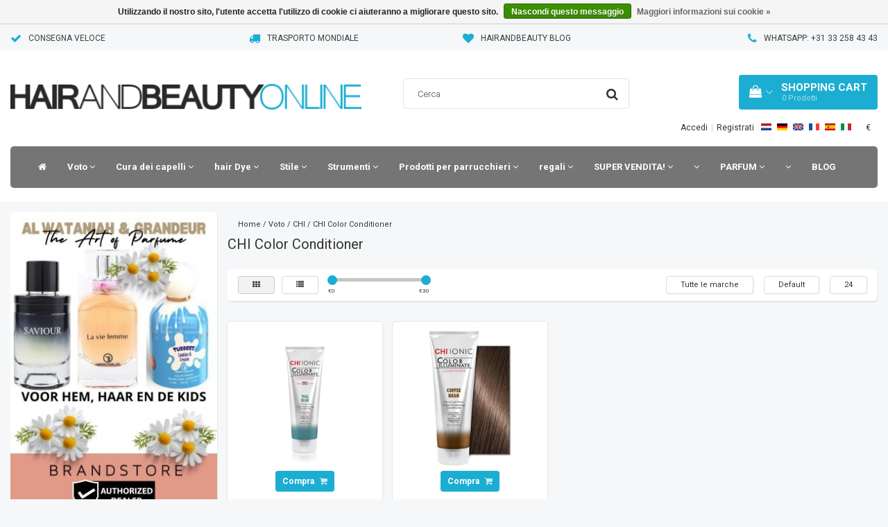

--- FILE ---
content_type: text/html;charset=utf-8
request_url: https://www.hairandbeautyonline.com/it/voto/chi/chi-color-conditioner/
body_size: 59364
content:
<!DOCTYPE html>
<html lang="it">
  
  <head>

    
        <meta charset="utf-8"/>
<!-- [START] 'blocks/head.rain' -->
<!--

  (c) 2008-2026 Lightspeed Netherlands B.V.
  http://www.lightspeedhq.com
  Generated: 19-01-2026 @ 06:15:14

-->
<link rel="canonical" href="https://www.hairandbeautyonline.com/it/voto/chi/chi-color-conditioner/"/>
<link rel="alternate" href="https://www.hairandbeautyonline.com/it/index.rss" type="application/rss+xml" title="Nuovi prodotti"/>
<link href="https://cdn.webshopapp.com/assets/cookielaw.css?2025-02-20" rel="stylesheet" type="text/css"/>
<meta name="robots" content="noodp,noydir"/>
<meta name="google-site-verification" content="PbmiVmkAMOOl5ZIdrJPOzjm8JfPRB4KXKO9RXenaUR8"/>
<meta name="google-site-verification" content="CSGpytIVmWQnjS_HhmYAs5QyrwghVEaKu1EkBouzo_g"/>
<meta name="google-site-verification" content="AmXNKZgUZieq-n5cnkPqMDFF1PHDUi9K7qpVW0iTg3k"/>
<meta name="google-site-verification" content="IQMU4Y3Uk6Kq7w5bEscdT0jlAc3Jc43jx6K0lyzywOE"/>
<meta name="google-site-verification" content="b_dc4KibMkfxcmiTLCEqBPdgfPS2KtX8LjTxDMQWHSo"/>
<meta name="google-site-verification" content="jzT1ywG36VnLxsgYw6tDsKjYQ-aAF-8ySsOnXtlkc_w"/>
<meta name="google-site-verification" content="R4ilLzqTnt7C_FXSQzddeV6szdsd08JiyP0vdm72Syw"/>
<meta property="og:url" content="https://www.hairandbeautyonline.com/it/voto/chi/chi-color-conditioner/?source=facebook"/>
<meta property="og:site_name" content="Hair and Beauty Online"/>
<meta property="og:title" content="CHI Color Conditioner"/>
<meta property="og:description" content="Acquista il condizionante per colori Chi? Ordinato prima delle 20.00, domani è già in casa ★ Ampio assortimento! ❤ Regalo gratuito con un ordine da € 45, -"/>
<script src="https://referly.bydotcommerce.com/public/1867/referly.js?shop_id=2750&t=1511193030"></script>
<!--[if lt IE 9]>
<script src="https://cdn.webshopapp.com/assets/html5shiv.js?2025-02-20"></script>
<![endif]-->
<!-- [END] 'blocks/head.rain' -->
  
            <title>CHI Color Conditioner</title>
    <meta name="description" content="Acquista il condizionante per colori Chi? Ordinato prima delle 20.00, domani è già in casa ★ Ampio assortimento! ❤ Regalo gratuito con un ordine da € 45, -" />
    <meta name="keywords" content="CHI, Color, Conditioner" />
    <meta http-equiv="X-UA-Compatible" content="IE=edge">
    <meta name="viewport" content="width=device-width, initial-scale=1.0, maximum-scale=1.0, user-scalable=0"> 
    <meta name="apple-mobile-web-app-capable" content="yes">
    <meta name="apple-mobile-web-app-status-bar-style" content="black">
    <link rel="shortcut icon" href="https://cdn.webshopapp.com/shops/1867/themes/117098/assets/favicon.ico?20250310152616" type="image/x-icon" />   
    
    <link rel="stylesheet" href="//fonts.googleapis.com/css?family=Roboto:300,400,700" type="text/css"/>    
    <link rel="stylesheet" href="//maxcdn.bootstrapcdn.com/font-awesome/4.7.0/css/font-awesome.min.css">    
        <link rel="stylesheet" href="https://cdn.webshopapp.com/assets/jquery-fancybox-2-1-4.css?2025-02-20" />
    <link rel="stylesheet" href="https://cdn.webshopapp.com/assets/jquery-fancybox-2-1-4-thumbs.css?2025-02-20" />
        <link rel="stylesheet" href="https://cdn.webshopapp.com/assets/gui-2-0.css?2025-02-20" />
    
    <link rel="stylesheet" href="https://cdn.webshopapp.com/shops/1867/themes/117098/assets/bootstrap-min.css?20250811223631" />
    <link rel="stylesheet" href="https://cdn.webshopapp.com/shops/1867/themes/117098/assets/navigatie.css?20250811223631" />
    <link rel="stylesheet" href="https://cdn.webshopapp.com/shops/1867/themes/117098/assets/stylesheet.css??20250811223631" />
    <link rel="stylesheet" href="https://cdn.webshopapp.com/shops/1867/themes/117098/assets/settings.css?20250811223631" />
    <link rel="stylesheet" href="https://cdn.webshopapp.com/shops/1867/themes/117098/assets/custom.css??20250811223631" />
    
    <script src="https://cdn.webshopapp.com/assets/jquery-1-9-1.js?2025-02-20"></script>
    <script src="https://cdn.webshopapp.com/assets/gui.js?2025-02-20"></script>    
        <script type="text/javascript" src="//cdnjs.cloudflare.com/ajax/libs/gsap/1.11.4/TweenMax.min.js"></script>
        <script type="text/javascript" src="https://cdn.webshopapp.com/shops/1867/themes/117098/assets/owl-carousel-min.js?20250811223631"></script>
    
            <!-- HTML5 Shim and Respond.js IE8 support of HTML5 elements and media queries -->
    <!--[if lt IE 9]>
    <script src="//oss.maxcdn.com/html5shiv/3.7.2/html5shiv.min.js"></script>
    <script src="//oss.maxcdn.com/respond/1.4.2/respond.min.js"></script>
    <![endif]-->
     
     <!-- Facebook Pixel Code -->


<script>
 !function(f,b,e,v,n,t,s){if(f.fbq)return;n=f.fbq=function(){n.callMethod?
 n.callMethod.apply(n,arguments):n.queue.push(arguments)};if(!f._fbq)f._fbq=n;
 n.push=n;n.loaded=!0;n.version='2.0';n.queue=[];t=b.createElement(e);t.async=!0;
 t.src=v;s=b.getElementsByTagName(e)[0];s.parentNode.insertBefore(t,s)}(window,
 document,'script','https://connect.facebook.net/en_US/fbevents.js');
 fbq('init', '1065889373519062');

 fbq('track', 'PageView');

 
 
 
</script>
<noscript><img height="1" width="1" style="display:none" src="https://www.facebook.com/tr?id=1065889373519062&ev=PageView&noscript=1" /></noscript>
 <!-- DO NOT MODIFY -->
<!-- End Facebook Pixel Code -->        <meta name="4e95feddb14f40c" content="4c51fc6eabde9778b6bd7ddd1d6915ba" />
    <!-- CRITEO START -->
<script type="text/javascript" src="//static.criteo.net/js/ld/ld.js" async="true"></script>
<script type="text/javascript">
console.log("pages/collection.rain");
window.criteo_q = window.criteo_q || [];
window.criteo_q.push(
        { event: "setAccount", account: 49428 },
        { event: "setEmail", email: "" },
        { event: "setSiteType", type: (function(){return /iPad/.test(navigator.userAgent)?"t":/Mobile|iP(hone|od)|Android|BlackBerry|IEMobile|Silk/.test(navigator.userAgent)?"m":"d"})() }
                ,{ event: "viewList", ecpplugin: "lightspeed", item: ['101989632','61666478',].slice(0,3) }
        );
</script>
<!-- CRITEO END -->
    
    <meta name="apple-itunes-app" content="app-id=1207750516, affiliate-data=myAffiliateData, app-argument=myURL"> 
          
    
       
  <!-- REMARKETING TAG -->
    

<script type="text/javascript">
var google_tag_params = {
ecomm_prodid: ['101989632','61666478'],
ecomm_pagetype: 'category',
ecomm_category: 'CHI Color Conditioner',
ecomm_totalvalue: 0.00,
};
</script>

<script>
dataLayer = [{
  google_tag_params: window.google_tag_params
}];
</script>

    
  <!-- /REMARKETING TAG -->
   
    <!-- Google Tag Manager -->
<script>(function(w,d,s,l,i){w[l]=w[l]||[];w[l].push({'gtm.start':
new Date().getTime(),event:'gtm.js'});var f=d.getElementsByTagName(s)[0],
j=d.createElement(s),dl=l!='dataLayer'?'&l='+l:'';j.async=true;j.src=
'https://www.googletagmanager.com/gtm.js?id='+i+dl;f.parentNode.insertBefore(j,f);
})(window,document,'script','dataLayer','GTM-WPD9985');</script>
<!-- End Google Tag Manager -->
   <meta name="google-site-verification" content="LJC4qM1HWDRuKGVc0VDihfCqU9Kog3CsSz71A-10KpI" />
  </head>
  
  
  <body class=" it">
     
    <!-- USPS -->
    <div class="usps hidden-xs">
 <div class="container-fluid">
  
  <ul>
                
                                        
                <li class="">
      <i class="fa icon-usp font-md fa-check " aria-hidden="true"></i> <a href="https://www.hairandbeautyonline.com/it/service/shipping-returns/" title="CONSEGNA VELOCE">CONSEGNA VELOCE</a></li>
        
                <li class="">
      <i class="fa icon-usp font-md  fa-truck " aria-hidden="true"></i> <a href="https://www.hairandbeautyonline.com/it/service/shipping-returns/" title="TRASPORTO MONDIALE">TRASPORTO MONDIALE</a></li>
        
                <li class="">
      <i class="fa icon-usp font-md fa-heart " aria-hidden="true"></i> <a href="https://www.hairandbeautyonline.com/nl/blogs/hairandbeautyblog/" title="HairandBeauty Blog">HairandBeauty Blog</a></li>
        
                <li class="">
      <i class="fa icon-usp font-md fa-phone " aria-hidden="true"></i> <a href="https://www.hairandbeautyonline.com/it/service/" title="WhatsApp: +31 33 258 43 43">WhatsApp: +31 33 258 43 43</a></li>
        
      </ul>
  
</div>
</div><!--usps-->
    <!-- /USPS -->
    
 
   
    <!-- Google Tag Manager (noscript) -->
<noscript><iframe src="https://www.googletagmanager.com/ns.html?id=GTM-WPD9985"
height="0" width="0" style="display:none;visibility:hidden"></iframe></noscript>
<!-- End Google Tag Manager (noscript) -->
    
    <!-- HEADER -->
    <div class="col-xs-12 mobiletopbar visible-xs visible-sm">
  <ul class="header-links paddingsm">          
        <li class="divide"></li>
            <li class="btn-group">
      <button type="button" class="dropdown-toggle" data-toggle="dropdown">Italiano <span class="caret"></span>
      </button>
      <ul class="dropdown-menu languages" role="menu">
                <li><a href="https://www.hairandbeautyonline.com/nl/" lang="nl" title="Nederlands"><span class="flag nl"></span> Nederlands</a>
        </li>
                <li><a href="https://www.hairandbeautyonline.com/de/" lang="de" title="Deutsch"><span class="flag de"></span> Deutsch</a>
        </li>
                <li><a href="https://www.hairandbeautyonline.com/en/" lang="en" title="English"><span class="flag en"></span> English</a>
        </li>
                <li><a href="https://www.hairandbeautyonline.com/fr/" lang="fr" title="Français"><span class="flag fr"></span> Français</a>
        </li>
                <li><a href="https://www.hairandbeautyonline.com/es/" lang="es" title="Español"><span class="flag es"></span> Español</a>
        </li>
                <li><a href="https://www.hairandbeautyonline.com/it/" lang="it" title="Italiano"><span class="flag it"></span> Italiano</a>
        </li>
              </ul>
    </li>
     
        <li class="btn-group">
      <button type="button" class="dropdown-toggle" data-toggle="dropdown">€ <span class="caret"></span>
      </button>
      <ul class="dropdown-menu currency" role="menu">
                <li><a href="https://www.hairandbeautyonline.com/it/session/currency/eur/" rel="nofollow" title="eur">€</a>
        </li>
                <li><a href="https://www.hairandbeautyonline.com/it/session/currency/gbp/" rel="nofollow" title="gbp">£</a>
        </li>
                <li><a href="https://www.hairandbeautyonline.com/it/session/currency/usd/" rel="nofollow" title="usd">$</a>
        </li>
                <li><a href="https://www.hairandbeautyonline.com/it/session/currency/aud/" rel="nofollow" title="aud">$</a>
        </li>
                <li><a href="https://www.hairandbeautyonline.com/it/session/currency/cad/" rel="nofollow" title="cad">C$</a>
        </li>
                <li><a href="https://www.hairandbeautyonline.com/it/session/currency/chf/" rel="nofollow" title="chf">CHF</a>
        </li>
                <li><a href="https://www.hairandbeautyonline.com/it/session/currency/cny/" rel="nofollow" title="cny">¥</a>
        </li>
                <li><a href="https://www.hairandbeautyonline.com/it/session/currency/dkk/" rel="nofollow" title="dkk">kr</a>
        </li>
                <li><a href="https://www.hairandbeautyonline.com/it/session/currency/kwd/" rel="nofollow" title="kwd">KD</a>
        </li>
                <li><a href="https://www.hairandbeautyonline.com/it/session/currency/try/" rel="nofollow" title="try">₺</a>
        </li>
                <li><a href="https://www.hairandbeautyonline.com/it/session/currency/nok/" rel="nofollow" title="nok">kr</a>
        </li>
                <li><a href="https://www.hairandbeautyonline.com/it/session/currency/qar/" rel="nofollow" title="qar">ر.ق</a>
        </li>
                <li><a href="https://www.hairandbeautyonline.com/it/session/currency/rub/" rel="nofollow" title="rub">руб</a>
        </li>
                <li><a href="https://www.hairandbeautyonline.com/it/session/currency/sar/" rel="nofollow" title="sar">SAR</a>
        </li>
                <li><a href="https://www.hairandbeautyonline.com/it/session/currency/sgd/" rel="nofollow" title="sgd">S$</a>
        </li>
                <li><a href="https://www.hairandbeautyonline.com/it/session/currency/sek/" rel="nofollow" title="sek">kr</a>
        </li>
                <li><a href="https://www.hairandbeautyonline.com/it/session/currency/aed/" rel="nofollow" title="aed">د.إ</a>
        </li>
              </ul>
    </li>
        <li><a href="https://www.hairandbeautyonline.com/it/account/" class="btn btn-xxs white"><i class="fa fa-user" aria-hidden="true"></i></a> </li>
  </ul>     
</div><!-- mobiletopbar-->
<header class="usp " data-spy="scroll">
  <div class="container-fluid">
    
    
    
    
    
    <div class="col-xs-12 col-sm-12 col-md-5 nopaddingl">
      <div class="logo">
        <a href="https://www.hairandbeautyonline.com/it/" title="Hair and Beauty Specialist Europa">
          <img src="https://cdn.webshopapp.com/shops/1867/themes/117098/assets/logo.png?20250310152616" alt="Hair and Beauty Specialist Europa" />
        </a>
      </div>
    </div>
    <div class="col-sm-4 hidden-sm hidden-xs">
      <div class="view-search">
        <form class="navbar-form" role="search" action="https://www.hairandbeautyonline.com/it/search/" method="get" id="form_search">
          <div class="input-group">
            <input type="text" class="form-control" autocomplete="off" placeholder="Cerca" name="q" id="srch">
            <div class="input-group-btn">
              <button class="btn btn-search" type="submit" title="Cerca" onclick="$('#form_search').submit();">
                <i class="fa fa-search" aria-hidden="true"></i>
              </button>
            </div>
          </div>
          <div class="autocomplete">
            <div class="products-livesearch"></div>
            <div class="more">
              <a href="#">Visualizza tutti i risultati <span>(0)</span></a>
            </div>
            <div class="notfound">Nessun prodotto trovato...</div>
          </div><!--autocomplete-->
        </form>
        
        
      </div>
    </div>
    <div class="col-md-3 paddingmd hidden-xs hidden-sm nopaddingr pull-right" style="padding-bottom:15px;">
      <div class="pull-right text-right">            
        
        
        <div id="cartContainer" class="cart-container hidden-xs hidden-sm">
          <a href="https://www.hairandbeautyonline.com/it/cart/" title="Il mio carrello" class="cart">
            <i class="fa fa-shopping-bag" aria-hidden="true"></i> <strong>Shopping Cart</strong> <i class="fa fa-angle-down" aria-hidden="true"></i> <br />
            <span class="cart-total-quantity">0</span><span class="productcart">Prodotti</span>           </a>
          <div class="view-cart col-md-3">
            
            <div class="total">
              Totale generale:<span class="pull-right"><strong>€0,00</strong></span>
              <div class="price-tax">IVA Incl.               </div>
              <a href="https://www.hairandbeautyonline.com/it/cart/" class="btn btn-md btn-icon btn-view">Cassa <i class="fa fa-shopping-cart" aria-hidden="true"></i></a>
            </div>
            <div class="cartbridge"></div>
          </div>
          <div class="cartshadow"></div>
                    <div class="cartshadowusp"></div>
                  </div><!-- #cartContainer -->
        
        
        <ul class="header-links nopadding pull-right" style="margin-top:15px; margin-bottom:0;width:400px">
                    <li><a href="https://www.hairandbeautyonline.com/it/account/" title="Il mio account">Accedi </a></li>
          <li class="divide">|</li>
          <li><a href="https://www.hairandbeautyonline.com/it/account/register/" title="Registrati">Registrati </a></li>
                    
                    <li class="divide"></li>
                    
                    <li class="">
            
            <ul class="languages nopadding">
                                                                                                                          

  <a class="flag nl" title="Nederlands" lang="nl" href="https://www.hairandbeautyonline.com/nl/go/category/6400160"></a>
  <a class="flag de" title="Deutsch" lang="de" href="https://www.hairandbeautyonline.com/de/go/category/6400160"></a>
  <a class="flag en" title="English" lang="en" href="https://www.hairandbeautyonline.com/en/go/category/6400160"></a>
  <a class="flag fr" title="Français" lang="fr" href="https://www.hairandbeautyonline.com/fr/go/category/6400160"></a>
  <a class="flag es" title="Español" lang="es" href="https://www.hairandbeautyonline.com/es/go/category/6400160"></a>
  <a class="flag it" title="Italiano" lang="it" href="https://www.hairandbeautyonline.com/it/go/category/6400160"></a>
                            <!--<li style="float:left; list-style:none;"><a href="https://www.hairandbeautyonline.com/nl/" title="Nederlands"><span class="flag nl"></span></a></li>-->
                            <!--<li style="float:left; list-style:none;"><a href="https://www.hairandbeautyonline.com/de/" title="Deutsch"><span class="flag de"></span></a></li>-->
                            <!--<li style="float:left; list-style:none;"><a href="https://www.hairandbeautyonline.com/en/" title="English"><span class="flag en"></span></a></li>-->
                            <!--<li style="float:left; list-style:none;"><a href="https://www.hairandbeautyonline.com/fr/" title="Français"><span class="flag fr"></span></a></li>-->
                            <!--<li style="float:left; list-style:none;"><a href="https://www.hairandbeautyonline.com/es/" title="Español"><span class="flag es"></span></a></li>-->
                            <!--<li style="float:left; list-style:none;"><a href="https://www.hairandbeautyonline.com/it/" title="Italiano"><span class="flag it"></span></a></li>-->
                          </ul>
          </li>
           
                    <li class="btn-group">
            <button type="button" class="dropdown-toggle" data-toggle="dropdown">€ <span class="caret"></span>
            </button>
            <ul class="dropdown-menu currency" role="menu">
                            <li><a href="https://www.hairandbeautyonline.com/it/session/currency/eur/" rel="nofollow" title="eur">€</a>
              </li>
                            <li><a href="https://www.hairandbeautyonline.com/it/session/currency/gbp/" rel="nofollow" title="gbp">£</a>
              </li>
                            <li><a href="https://www.hairandbeautyonline.com/it/session/currency/usd/" rel="nofollow" title="usd">$</a>
              </li>
                            <li><a href="https://www.hairandbeautyonline.com/it/session/currency/aud/" rel="nofollow" title="aud">$</a>
              </li>
                            <li><a href="https://www.hairandbeautyonline.com/it/session/currency/cad/" rel="nofollow" title="cad">C$</a>
              </li>
                            <li><a href="https://www.hairandbeautyonline.com/it/session/currency/chf/" rel="nofollow" title="chf">CHF</a>
              </li>
                            <li><a href="https://www.hairandbeautyonline.com/it/session/currency/cny/" rel="nofollow" title="cny">¥</a>
              </li>
                            <li><a href="https://www.hairandbeautyonline.com/it/session/currency/dkk/" rel="nofollow" title="dkk">kr</a>
              </li>
                            <li><a href="https://www.hairandbeautyonline.com/it/session/currency/kwd/" rel="nofollow" title="kwd">KD</a>
              </li>
                            <li><a href="https://www.hairandbeautyonline.com/it/session/currency/try/" rel="nofollow" title="try">₺</a>
              </li>
                            <li><a href="https://www.hairandbeautyonline.com/it/session/currency/nok/" rel="nofollow" title="nok">kr</a>
              </li>
                            <li><a href="https://www.hairandbeautyonline.com/it/session/currency/qar/" rel="nofollow" title="qar">ر.ق</a>
              </li>
                            <li><a href="https://www.hairandbeautyonline.com/it/session/currency/rub/" rel="nofollow" title="rub">руб</a>
              </li>
                            <li><a href="https://www.hairandbeautyonline.com/it/session/currency/sar/" rel="nofollow" title="sar">SAR</a>
              </li>
                            <li><a href="https://www.hairandbeautyonline.com/it/session/currency/sgd/" rel="nofollow" title="sgd">S$</a>
              </li>
                            <li><a href="https://www.hairandbeautyonline.com/it/session/currency/sek/" rel="nofollow" title="sek">kr</a>
              </li>
                            <li><a href="https://www.hairandbeautyonline.com/it/session/currency/aed/" rel="nofollow" title="aed">د.إ</a>
              </li>
                          </ul>
          </li>
                  </ul>   
        
        
      </div><!-- header-select -->
    </div><!-- col-md-3 -->
    
    <nav class="col-xs-12 menu2laags navbar yamm nopadding ">
  
  <div class="stickysearch">
    <i class="fa fa-search" aria-hidden="true"></i>
  </div>
  
  <div class="searchmobile hidden">
    <form class="navbar-form" role="search" action="https://www.hairandbeautyonline.com/it/search/" method="get" id="form_search3">
      <div class="input-group">
        <input type="text" class="form-control" autocomplete="off" placeholder="Cerca" name="q" id="srch-3">
        <div class="input-group-btn">
          <button class="btn btn-search" type="submit" title="Cerca" onclick="$('#form_search3').submit();"><span class="glyphicon glyphicon-search"></span>
          </button>
        </div>
      </div>
      
    </form>
  </div>     
<div id="navbar" class="new collapse navbar-collapse">
    <ul class="nav navbar-nav">            
      <li class="home-nav hidden-xs hidden-sm"><a href="https://www.hairandbeautyonline.com/it/" title="Home"><i class="fa fa-home" aria-hidden="true"></i></a></li>
            <li class="active dropdown yamm-fw"> 
        <span class="togglesub dropdown-toggle visible-xs visible-sm"><i class="fa fa-angle-right" aria-hidden="true"></i><i class="fa fa-angle-left" aria-hidden="true"> Indietro</i></span><a title="Voto" href="https://www.hairandbeautyonline.com/it/voto/" class="active"> Voto <i class="fa fa-angle-down hidden-xs hidden-sm" aria-hidden="true"></i></a>
        
        
        
                        <ul class="dropdown-menu">
          <li class="grid-demo"> 
            <div class="row column">  
                            <div class="item">
                <a title="Abzehk" href="https://www.hairandbeautyonline.com/it/voto/abzehk/" class="subtitel">Abzehk</a>
                <span class="togglesub-new visible-xs visible-sm"><i class="fa fa-angle-right" aria-hidden="true"></i><i class="fa fa-angle-left" aria-hidden="true"> Indietro</i></span>                
                                <ul class="list-unstyled visible-xs visible-sm dropdown-menu">
                                    <li class="">
                    <a class="" href="https://www.hairandbeautyonline.com/it/voto/abzehk/abzehk-totale/" title="Abzehk totale">Abzehk totale</a>
                  </li>
                    
                </ul>
                              </div>
                            <div class="item">
                <a title="Affinage" href="https://www.hairandbeautyonline.com/it/voto/affinage/" class="subtitel">Affinage</a>
                                
                              </div>
                            <div class="item">
                <a title="Profumo Al Wataniah" href="https://www.hairandbeautyonline.com/it/voto/profumo-al-wataniah/" class="subtitel">Profumo Al Wataniah</a>
                                
                              </div>
                            <div class="item">
                <a title="Equipaggio americano" href="https://www.hairandbeautyonline.com/it/voto/equipaggio-americano/" class="subtitel">Equipaggio americano</a>
                <span class="togglesub-new visible-xs visible-sm"><i class="fa fa-angle-right" aria-hidden="true"></i><i class="fa fa-angle-left" aria-hidden="true"> Indietro</i></span>                
                                <ul class="list-unstyled visible-xs visible-sm dropdown-menu">
                                    <li class="">
                    <a class="" href="https://www.hairandbeautyonline.com/it/voto/equipaggio-americano/american-crew-care/" title="American Crew Care">American Crew Care</a>
                  </li>
                                    <li class="">
                    <a class="" href="https://www.hairandbeautyonline.com/it/voto/equipaggio-americano/american-crew-shave/" title="American Crew Shave">American Crew Shave</a>
                  </li>
                                    <li class="">
                    <a class="" href="https://www.hairandbeautyonline.com/it/voto/equipaggio-americano/american-crew-styling/" title="American Crew Styling">American Crew Styling</a>
                  </li>
                                    <li class="">
                    <a class="" href="https://www.hairandbeautyonline.com/it/voto/equipaggio-americano/american-crew-shampoo/" title="American Crew Shampoo">American Crew Shampoo</a>
                  </li>
                                    <li class="">
                    <a class="" href="https://www.hairandbeautyonline.com/it/voto/equipaggio-americano/american-crew-conditioner/" title="American Crew Conditioner">American Crew Conditioner</a>
                  </li>
                                    <li class="">
                    <a class="" href="https://www.hairandbeautyonline.com/it/voto/equipaggio-americano/american-crew-hairspray/" title="American Crew Hairspray">American Crew Hairspray</a>
                  </li>
                                    <li class="">
                    <a class="" href="https://www.hairandbeautyonline.com/it/voto/equipaggio-americano/american-crew-wax/" title="American Crew Wax">American Crew Wax</a>
                  </li>
                                    <li class="">
                    <a class="" href="https://www.hairandbeautyonline.com/it/voto/equipaggio-americano/american-crew-pomade/" title="American Crew Pomade">American Crew Pomade</a>
                  </li>
                                    <li class="">
                    <a class="" href="https://www.hairandbeautyonline.com/it/voto/equipaggio-americano/american-crew-styling-gel/" title="American Crew Styling Gel">American Crew Styling Gel</a>
                  </li>
                                    <li class="">
                    <a class="" href="https://www.hairandbeautyonline.com/it/voto/equipaggio-americano/american-crew-styling-paste/" title="American Crew Styling Paste">American Crew Styling Paste</a>
                  </li>
                                    <li class="">
                    <a class="" href="https://www.hairandbeautyonline.com/it/voto/equipaggio-americano/american-crew-styling-cream/" title="American Crew Styling Cream">American Crew Styling Cream</a>
                  </li>
                                    <li class="">
                    <a class="" href="https://www.hairandbeautyonline.com/it/voto/equipaggio-americano/american-crew-total/" title="American Crew Total">American Crew Total</a>
                  </li>
                    
                </ul>
                              </div>
                            <div class="item">
                <a title="Art of Sun" href="https://www.hairandbeautyonline.com/it/voto/art-of-sun/" class="subtitel">Art of Sun</a>
                                
                              </div>
                            <div class="item">
                <a title="Tintura per capelli Attitude" href="https://www.hairandbeautyonline.com/it/voto/tintura-per-capelli-attitude/" class="subtitel">Tintura per capelli Attitude</a>
                                
                              </div>
                            <div class="item">
                <a title="Babyliss Pro" href="https://www.hairandbeautyonline.com/it/voto/babyliss-pro/" class="subtitel">Babyliss Pro</a>
                <span class="togglesub-new visible-xs visible-sm"><i class="fa fa-angle-right" aria-hidden="true"></i><i class="fa fa-angle-left" aria-hidden="true"> Indietro</i></span>                
                                <ul class="list-unstyled visible-xs visible-sm dropdown-menu">
                                    <li class="">
                    <a class="" href="https://www.hairandbeautyonline.com/it/voto/babyliss-pro/accessori-babyliss-pro/" title="Accessori Babyliss Pro">Accessori Babyliss Pro</a>
                  </li>
                                    <li class="">
                    <a class="" href="https://www.hairandbeautyonline.com/it/voto/babyliss-pro/asciugacapelli-babyliss-pro/" title="Asciugacapelli Babyliss Pro">Asciugacapelli Babyliss Pro</a>
                  </li>
                                    <li class="">
                    <a class="" href="https://www.hairandbeautyonline.com/it/voto/babyliss-pro/babyliss-pro-asciugacapelli/" title="Babyliss Pro Asciugacapelli">Babyliss Pro Asciugacapelli</a>
                  </li>
                                    <li class="">
                    <a class="" href="https://www.hairandbeautyonline.com/it/voto/babyliss-pro/babyliss-pro-curl-set/" title="Babyliss Pro Curl Set">Babyliss Pro Curl Set</a>
                  </li>
                                    <li class="">
                    <a class="" href="https://www.hairandbeautyonline.com/it/voto/babyliss-pro/ferro-arricciacapelli-babyliss-pro/" title="Ferro arricciacapelli Babyliss Pro">Ferro arricciacapelli Babyliss Pro</a>
                  </li>
                                    <li class="">
                    <a class="" href="https://www.hairandbeautyonline.com/it/voto/babyliss-pro/babyliss-pro-miracurl/" title="Babyliss Pro Miracurl">Babyliss Pro Miracurl</a>
                  </li>
                                    <li class="">
                    <a class="" href="https://www.hairandbeautyonline.com/it/voto/babyliss-pro/piastra-per-capelli-babyliss-pro/" title="Piastra per capelli Babyliss Pro">Piastra per capelli Babyliss Pro</a>
                  </li>
                                    <li class="">
                    <a class="" href="https://www.hairandbeautyonline.com/it/voto/babyliss-pro/babyliss-pro-titanium-tourmaline/" title="Babyliss Pro Titanium Tourmaline">Babyliss Pro Titanium Tourmaline</a>
                  </li>
                                    <li class="">
                    <a class="" href="https://www.hairandbeautyonline.com/it/voto/babyliss-pro/babyliss-pro-clippers/" title="Babyliss Pro Clippers">Babyliss Pro Clippers</a>
                  </li>
                                    <li class="">
                    <a class="" href="https://www.hairandbeautyonline.com/it/voto/babyliss-pro/tagliabordi-babyliss-pro/" title="Tagliabordi Babyliss Pro">Tagliabordi Babyliss Pro</a>
                  </li>
                                    <li class="">
                    <a class="" href="https://www.hairandbeautyonline.com/it/voto/babyliss-pro/pinze-per-waffle-babyliss-pro/" title="Pinze per waffle Babyliss Pro">Pinze per waffle Babyliss Pro</a>
                  </li>
                                    <li class="">
                    <a class="" href="https://www.hairandbeautyonline.com/it/voto/babyliss-pro/babyliss-pro-krulfohn/" title="Babyliss Pro Krulfohn">Babyliss Pro Krulfohn</a>
                  </li>
                                    <li class="">
                    <a class="" href="https://www.hairandbeautyonline.com/it/voto/babyliss-pro/babyliss-pro-wavre/" title="Babyliss Pro Wavre">Babyliss Pro Wavre</a>
                  </li>
                                    <li class="">
                    <a class="" href="https://www.hairandbeautyonline.com/it/voto/babyliss-pro/babyliss-pro-total/" title="Babyliss Pro Total">Babyliss Pro Total</a>
                  </li>
                    
                </ul>
                              </div>
                            <div class="item">
                <a title="Barburys" href="https://www.hairandbeautyonline.com/it/voto/barburys/" class="subtitel">Barburys</a>
                <span class="togglesub-new visible-xs visible-sm"><i class="fa fa-angle-right" aria-hidden="true"></i><i class="fa fa-angle-left" aria-hidden="true"> Indietro</i></span>                
                                <ul class="list-unstyled visible-xs visible-sm dropdown-menu">
                                    <li class="">
                    <a class="" href="https://www.hairandbeautyonline.com/it/voto/barburys/pennelli-da-barba/" title="pennelli da barba">pennelli da barba</a>
                  </li>
                                    <li class="">
                    <a class="" href="https://www.hairandbeautyonline.com/it/voto/barburys/rasoi/" title="Rasoi">Rasoi</a>
                  </li>
                                    <li class="">
                    <a class="" href="https://www.hairandbeautyonline.com/it/voto/barburys/rasatura-bocce/" title="rasatura Bocce">rasatura Bocce</a>
                  </li>
                                    <li class="">
                    <a class="" href="https://www.hairandbeautyonline.com/it/voto/barburys/styling-maintenance/" title="Styling &amp; Maintenance">Styling &amp; Maintenance</a>
                  </li>
                                    <li class="">
                    <a class="" href="https://www.hairandbeautyonline.com/it/voto/barburys/baffi-e-la-barba-pennelli/" title="Baffi e la barba Pennelli">Baffi e la barba Pennelli</a>
                  </li>
                                    <li class="">
                    <a class="" href="https://www.hairandbeautyonline.com/it/voto/barburys/barnurys-total/" title="Barnurys Total">Barnurys Total</a>
                  </li>
                    
                </ul>
                              </div>
                            <div class="item">
                <a title="BEAUTY BEAR" href="https://www.hairandbeautyonline.com/it/voto/beauty-bear/" class="subtitel">BEAUTY BEAR</a>
                                
                              </div>
                            <div class="item">
                <a title="Biosilk" href="https://www.hairandbeautyonline.com/it/voto/biosilk/" class="subtitel">Biosilk</a>
                <span class="togglesub-new visible-xs visible-sm"><i class="fa fa-angle-right" aria-hidden="true"></i><i class="fa fa-angle-left" aria-hidden="true"> Indietro</i></span>                
                                <ul class="list-unstyled visible-xs visible-sm dropdown-menu">
                                    <li class="">
                    <a class="" href="https://www.hairandbeautyonline.com/it/voto/biosilk/biosilk-silk-therapy/" title="Biosilk Silk Therapy">Biosilk Silk Therapy</a>
                  </li>
                                    <li class="">
                    <a class="" href="https://www.hairandbeautyonline.com/it/voto/biosilk/biosilk-coconut-oil/" title="Biosilk Coconut Oil">Biosilk Coconut Oil</a>
                  </li>
                                    <li class="">
                    <a class="" href="https://www.hairandbeautyonline.com/it/voto/biosilk/terapia-volumizzante-biosilk/" title="Terapia Volumizzante Biosilk">Terapia Volumizzante Biosilk</a>
                  </li>
                                    <li class="">
                    <a class="" href="https://www.hairandbeautyonline.com/it/voto/biosilk/biosilk-hydrating-therapy/" title="Biosilk Hydrating Therapy">Biosilk Hydrating Therapy</a>
                  </li>
                                    <li class="">
                    <a class="" href="https://www.hairandbeautyonline.com/it/voto/biosilk/biosilk-color-therapy/" title="Biosilk Color Therapy">Biosilk Color Therapy</a>
                  </li>
                                    <li class="">
                    <a class="" href="https://www.hairandbeautyonline.com/it/voto/biosilk/biosilk-rock-hard/" title="Biosilk Rock Hard">Biosilk Rock Hard</a>
                  </li>
                                    <li class="">
                    <a class="" href="https://www.hairandbeautyonline.com/it/voto/biosilk/biosilk-styling/" title="Biosilk Styling">Biosilk Styling</a>
                  </li>
                                    <li class="">
                    <a class="" href="https://www.hairandbeautyonline.com/it/voto/biosilk/shampoo-biosilk/" title="Shampoo Biosilk">Shampoo Biosilk</a>
                  </li>
                                    <li class="">
                    <a class="" href="https://www.hairandbeautyonline.com/it/voto/biosilk/biosilk-conditioner/" title="Biosilk Conditioner">Biosilk Conditioner</a>
                  </li>
                                    <li class="">
                    <a class="" href="https://www.hairandbeautyonline.com/it/voto/biosilk/maschera-per-capelli-biosilk/" title="Maschera per capelli Biosilk">Maschera per capelli Biosilk</a>
                  </li>
                                    <li class="">
                    <a class="" href="https://www.hairandbeautyonline.com/it/voto/biosilk/biosilk-leave-in/" title="Biosilk Leave-In">Biosilk Leave-In</a>
                  </li>
                                    <li class="">
                    <a class="" href="https://www.hairandbeautyonline.com/it/voto/biosilk/biosilk-haarolie/" title="Biosilk Haarolie">Biosilk Haarolie</a>
                  </li>
                                    <li class="">
                    <a class="" href="https://www.hairandbeautyonline.com/it/voto/biosilk/biosilk-serum/" title="Biosilk Serum">Biosilk Serum</a>
                  </li>
                                    <li class="">
                    <a class="" href="https://www.hairandbeautyonline.com/it/voto/biosilk/biosilk-mousse/" title="Biosilk Mousse">Biosilk Mousse</a>
                  </li>
                                    <li class="">
                    <a class="" href="https://www.hairandbeautyonline.com/it/voto/biosilk/lacca-per-capelli-biosilk/" title="Lacca per capelli Biosilk">Lacca per capelli Biosilk</a>
                  </li>
                                    <li class="">
                    <a class="" href="https://www.hairandbeautyonline.com/it/voto/biosilk/offerte/" title="Offerte">Offerte</a>
                  </li>
                                    <li class="">
                    <a class="" href="https://www.hairandbeautyonline.com/it/voto/biosilk/biosilk-totale/" title="Biosilk totale">Biosilk totale</a>
                  </li>
                    
                </ul>
                              </div>
                            <div class="item">
                <a title="CHI" href="https://www.hairandbeautyonline.com/it/voto/chi/" class="subtitel active">CHI</a>
                <span class="togglesub-new visible-xs visible-sm"><i class="fa fa-angle-right" aria-hidden="true"></i><i class="fa fa-angle-left" aria-hidden="true"> Indietro</i></span>                
                                <ul class="list-unstyled visible-xs visible-sm dropdown-menu">
                                    <li class="">
                    <a class="" href="https://www.hairandbeautyonline.com/it/voto/chi/chi-aloe-vera/" title="CHI Aloe Vera">CHI Aloe Vera</a>
                  </li>
                                    <li class="">
                    <a class="" href="https://www.hairandbeautyonline.com/it/voto/chi/olio-di-argan/" title="Olio di argan">Olio di argan</a>
                  </li>
                                    <li class="">
                    <a class="" href="https://www.hairandbeautyonline.com/it/voto/chi/chi-infra/" title="CHI Infra">CHI Infra</a>
                  </li>
                                    <li class=" active">
                    <a class="" href="https://www.hairandbeautyonline.com/it/voto/chi/chi-color-conditioner/" title="CHI Color Conditioner">CHI Color Conditioner</a>
                  </li>
                                    <li class="">
                    <a class="" href="https://www.hairandbeautyonline.com/it/voto/chi/chi-44-iron-guard/" title="CHI 44 Iron Guard">CHI 44 Iron Guard</a>
                  </li>
                                    <li class="">
                    <a class="" href="https://www.hairandbeautyonline.com/it/voto/chi/chi-miss-universe/" title="CHI Miss Universe">CHI Miss Universe</a>
                  </li>
                                    <li class="">
                    <a class="" href="https://www.hairandbeautyonline.com/it/voto/chi/chi-cheratina/" title="CHI Cheratina">CHI Cheratina</a>
                  </li>
                                    <li class="">
                    <a class="" href="https://www.hairandbeautyonline.com/it/voto/chi/chi-luxury/" title="CHI Luxury">CHI Luxury</a>
                  </li>
                                    <li class="">
                    <a class="" href="https://www.hairandbeautyonline.com/it/voto/chi/chi-rose-hip-oil/" title="CHI Rose Hip Oil">CHI Rose Hip Oil</a>
                  </li>
                                    <li class="">
                    <a class="" href="https://www.hairandbeautyonline.com/it/voto/chi/chi-royal/" title="CHI Royal">CHI Royal</a>
                  </li>
                                    <li class="">
                    <a class="" href="https://www.hairandbeautyonline.com/it/voto/chi/chi-silk-infusion/" title="CHI Silk Infusion">CHI Silk Infusion</a>
                  </li>
                                    <li class="">
                    <a class="" href="https://www.hairandbeautyonline.com/it/voto/chi/chi-tea-tree-oil/" title="CHI Tea Tree Oil">CHI Tea Tree Oil</a>
                  </li>
                                    <li class="">
                    <a class="" href="https://www.hairandbeautyonline.com/it/voto/chi/chi-man/" title="CHI Man">CHI Man</a>
                  </li>
                                    <li class="">
                    <a class="" href="https://www.hairandbeautyonline.com/it/voto/chi/chi-naturals-olive-oil-hair/" title="CHI Naturals Olive Oil Hair">CHI Naturals Olive Oil Hair</a>
                  </li>
                                    <li class="">
                    <a class="" href="https://www.hairandbeautyonline.com/it/voto/chi/chi-vibrazioni/" title="CHI vibrazioni">CHI vibrazioni</a>
                  </li>
                                    <li class="">
                    <a class="" href="https://www.hairandbeautyonline.com/it/voto/chi/chi-hair-dye/" title="CHI Hair Dye">CHI Hair Dye</a>
                  </li>
                                    <li class="">
                    <a class="" href="https://www.hairandbeautyonline.com/it/voto/chi/chi-shampoo/" title="CHI Shampoo">CHI Shampoo</a>
                  </li>
                                    <li class="">
                    <a class="" href="https://www.hairandbeautyonline.com/it/voto/chi/chi-conditioner/" title="CHI Conditioner">CHI Conditioner</a>
                  </li>
                                    <li class="">
                    <a class="" href="https://www.hairandbeautyonline.com/it/voto/chi/maschera-per-capelli-chi/" title="Maschera per capelli CHI">Maschera per capelli CHI</a>
                  </li>
                                    <li class="">
                    <a class="" href="https://www.hairandbeautyonline.com/it/voto/chi/chi-styling/" title="CHI Styling">CHI Styling</a>
                  </li>
                                    <li class="">
                    <a class="" href="https://www.hairandbeautyonline.com/it/voto/chi/chi-haarspray/" title="CHI Haarspray">CHI Haarspray</a>
                  </li>
                                    <li class="">
                    <a class="" href="https://www.hairandbeautyonline.com/it/voto/chi/care/" title="Care">Care</a>
                  </li>
                                    <li class="">
                    <a class="" href="https://www.hairandbeautyonline.com/it/voto/chi/chi-tools/" title="CHI Tools">CHI Tools</a>
                  </li>
                                    <li class="">
                    <a class="" href="https://www.hairandbeautyonline.com/it/voto/chi/spazzole-chi/" title="Spazzole CHI">Spazzole CHI</a>
                  </li>
                                    <li class="">
                    <a class="" href="https://www.hairandbeautyonline.com/it/voto/chi/asciugacapelli/" title="asciugacapelli">asciugacapelli</a>
                  </li>
                                    <li class="">
                    <a class="" href="https://www.hairandbeautyonline.com/it/voto/chi/pinza-arricciacapelli-chi/" title="Pinza arricciacapelli CHI">Pinza arricciacapelli CHI</a>
                  </li>
                                    <li class="">
                    <a class="" href="https://www.hairandbeautyonline.com/it/voto/chi/piastra-per-capelli-chi/" title="Piastra per capelli CHI">Piastra per capelli CHI</a>
                  </li>
                                    <li class="">
                    <a class="" href="https://www.hairandbeautyonline.com/it/voto/chi/chi-total/" title="CHI Total">CHI Total</a>
                  </li>
                    
                </ul>
                              </div>
                            <div class="item">
                <a title="" href="https://www.hairandbeautyonline.com/it/" class="subtitel"></a>
                                
                              </div>
                            <div class="item">
                <a title="Comair" href="https://www.hairandbeautyonline.com/it/voto/comair/" class="subtitel">Comair</a>
                <span class="togglesub-new visible-xs visible-sm"><i class="fa fa-angle-right" aria-hidden="true"></i><i class="fa fa-angle-left" aria-hidden="true"> Indietro</i></span>                
                                <ul class="list-unstyled visible-xs visible-sm dropdown-menu">
                                    <li class="">
                    <a class="" href="https://www.hairandbeautyonline.com/it/voto/comair/spazzole/" title="Spazzole">Spazzole</a>
                  </li>
                                    <li class="">
                    <a class="" href="https://www.hairandbeautyonline.com/it/voto/comair/essiccatoi/" title="Essiccatoi">Essiccatoi</a>
                  </li>
                                    <li class="">
                    <a class="" href="https://www.hairandbeautyonline.com/it/voto/comair/guanti/" title="Guanti">Guanti</a>
                  </li>
                                    <li class="">
                    <a class="" href="https://www.hairandbeautyonline.com/it/voto/comair/combs/" title="Combs">Combs</a>
                  </li>
                                    <li class="">
                    <a class="" href="https://www.hairandbeautyonline.com/it/voto/comair/rolls-knot/" title="Rolls Knot">Rolls Knot</a>
                  </li>
                                    <li class="">
                    <a class="" href="https://www.hairandbeautyonline.com/it/voto/comair/nappe-nek/" title="Nappe Nek">Nappe Nek</a>
                  </li>
                                    <li class="">
                    <a class="" href="https://www.hairandbeautyonline.com/it/voto/comair/comair-permanenti-bendaggi-elastici-e-barre/" title="Comair permanenti bendaggi elastici e barre">Comair permanenti bendaggi elastici e barre</a>
                  </li>
                                    <li class="">
                    <a class="" href="https://www.hairandbeautyonline.com/it/voto/comair/rulli-e-involucri/" title="Rulli e involucri">Rulli e involucri</a>
                  </li>
                                    <li class="">
                    <a class="" href="https://www.hairandbeautyonline.com/it/voto/comair/spine-e-forcine/" title="Spine e forcine">Spine e forcine</a>
                  </li>
                                    <li class="">
                    <a class="" href="https://www.hairandbeautyonline.com/it/voto/comair/rulli-di-vernice-e-pennelli/" title="Rulli di vernice e pennelli">Rulli di vernice e pennelli</a>
                  </li>
                                    <li class="">
                    <a class="" href="https://www.hairandbeautyonline.com/it/voto/comair/pluviale/" title="Pluviale">Pluviale</a>
                  </li>
                                    <li class="">
                    <a class="" href="https://www.hairandbeautyonline.com/it/voto/comair/comair-timers/" title="Comair Timers">Comair Timers</a>
                  </li>
                                    <li class="">
                    <a class="" href="https://www.hairandbeautyonline.com/it/voto/comair/comair-practice-head/" title="Comair Practice Head">Comair Practice Head</a>
                  </li>
                    
                </ul>
                              </div>
                            <div class="item">
                <a title="Colore pazzesco" href="https://www.hairandbeautyonline.com/it/voto/colore-pazzesco/" class="subtitel">Colore pazzesco</a>
                                
                              </div>
                            <div class="item">
                <a title="Curasano" href="https://www.hairandbeautyonline.com/it/voto/curasano/" class="subtitel">Curasano</a>
                                
                              </div>
                            <div class="item">
                <a title="Uomini Dandy (Lisap)" href="https://www.hairandbeautyonline.com/it/voto/uomini-dandy-lisap/" class="subtitel">Uomini Dandy (Lisap)</a>
                                
                              </div>
                            <div class="item">
                <a title="coraggioso Dan" href="https://www.hairandbeautyonline.com/it/voto/coraggioso-dan/" class="subtitel">coraggioso Dan</a>
                                
                              </div>
                            <div class="item">
                <a title="Diapason Cosmetics Milano DCM" href="https://www.hairandbeautyonline.com/it/voto/diapason-cosmetics-milano-dcm/" class="subtitel">Diapason Cosmetics Milano DCM</a>
                                
                              </div>
                            <div class="item">
                <a title="Caro Barbiere" href="https://www.hairandbeautyonline.com/it/voto/caro-barbiere/" class="subtitel">Caro Barbiere</a>
                                
                              </div>
                            <div class="item">
                <a title="D:FI" href="https://www.hairandbeautyonline.com/it/voto/dfi/" class="subtitel">D:FI</a>
                <span class="togglesub-new visible-xs visible-sm"><i class="fa fa-angle-right" aria-hidden="true"></i><i class="fa fa-angle-left" aria-hidden="true"> Indietro</i></span>                
                                <ul class="list-unstyled visible-xs visible-sm dropdown-menu">
                                    <li class="">
                    <a class="" href="https://www.hairandbeautyonline.com/it/voto/dfi/styling/" title="Styling">Styling</a>
                  </li>
                                    <li class="">
                    <a class="" href="https://www.hairandbeautyonline.com/it/voto/dfi/cura/" title="Cura">Cura</a>
                  </li>
                                    <li class="">
                    <a class="" href="https://www.hairandbeautyonline.com/it/voto/dfi/d-fi-totale/" title="D: FI totale">D: FI totale</a>
                  </li>
                    
                </ul>
                              </div>
                            <div class="item">
                <a title="Denman" href="https://www.hairandbeautyonline.com/it/voto/denman/" class="subtitel">Denman</a>
                <span class="togglesub-new visible-xs visible-sm"><i class="fa fa-angle-right" aria-hidden="true"></i><i class="fa fa-angle-left" aria-hidden="true"> Indietro</i></span>                
                                <ul class="list-unstyled visible-xs visible-sm dropdown-menu">
                                    <li class="">
                    <a class="" href="https://www.hairandbeautyonline.com/it/voto/denman/squargonomics/" title="Squargonomics">Squargonomics</a>
                  </li>
                                    <li class="">
                    <a class="" href="https://www.hairandbeautyonline.com/it/voto/denman/testa-huggers/" title="Testa Huggers">Testa Huggers</a>
                  </li>
                                    <li class="">
                    <a class="" href="https://www.hairandbeautyonline.com/it/voto/denman/pennelli-serie-d/" title="Pennelli Serie D">Pennelli Serie D</a>
                  </li>
                    
                </ul>
                              </div>
                            <div class="item">
                <a title="Diva Pro" href="https://www.hairandbeautyonline.com/it/voto/diva-pro/" class="subtitel">Diva Pro</a>
                <span class="togglesub-new visible-xs visible-sm"><i class="fa fa-angle-right" aria-hidden="true"></i><i class="fa fa-angle-left" aria-hidden="true"> Indietro</i></span>                
                                <ul class="list-unstyled visible-xs visible-sm dropdown-menu">
                                    <li class="">
                    <a class="" href="https://www.hairandbeautyonline.com/it/voto/diva-pro/atmosfera-asciutta/" title="Atmosfera asciutta">Atmosfera asciutta</a>
                  </li>
                                    <li class="">
                    <a class="" href="https://www.hairandbeautyonline.com/it/voto/diva-pro/forte-6000-pro/" title="Forte 6000 Pro">Forte 6000 Pro</a>
                  </li>
                                    <li class="">
                    <a class="" href="https://www.hairandbeautyonline.com/it/voto/diva-pro/ultima-5000-pro/" title="Ultima 5000 Pro">Ultima 5000 Pro</a>
                  </li>
                                    <li class="">
                    <a class="" href="https://www.hairandbeautyonline.com/it/voto/diva-pro/rapida-4000-pro/" title="Rapida 4000 Pro">Rapida 4000 Pro</a>
                  </li>
                                    <li class="">
                    <a class="" href="https://www.hairandbeautyonline.com/it/voto/diva-pro/veloce-3800-pro/" title="Veloce 3800 Pro">Veloce 3800 Pro</a>
                  </li>
                                    <li class="">
                    <a class="" href="https://www.hairandbeautyonline.com/it/voto/diva-pro/metalli-preziosi/" title="Metalli preziosi">Metalli preziosi</a>
                  </li>
                                    <li class="">
                    <a class="" href="https://www.hairandbeautyonline.com/it/voto/diva-pro/elite/" title="Elite">Elite</a>
                  </li>
                                    <li class="">
                    <a class="" href="https://www.hairandbeautyonline.com/it/voto/diva-pro/styler-digitale/" title="Styler digitale">Styler digitale</a>
                  </li>
                                    <li class="">
                    <a class="" href="https://www.hairandbeautyonline.com/it/voto/diva-pro/muro-digitale/" title="Muro digitale">Muro digitale</a>
                  </li>
                                    <li class="">
                    <a class="" href="https://www.hairandbeautyonline.com/it/voto/diva-pro/lingua-digitale/" title="Lingua digitale">Lingua digitale</a>
                  </li>
                                    <li class="">
                    <a class="" href="https://www.hairandbeautyonline.com/it/voto/diva-pro/spazzola-a-caldo-in-ceramica/" title="Spazzola a caldo in ceramica">Spazzola a caldo in ceramica</a>
                  </li>
                                    <li class="">
                    <a class="" href="https://www.hairandbeautyonline.com/it/voto/diva-pro/asciugacapelli/" title="asciugacapelli">asciugacapelli</a>
                  </li>
                                    <li class="">
                    <a class="" href="https://www.hairandbeautyonline.com/it/voto/diva-pro/piastra-per-capelli/" title="Piastra per capelli">Piastra per capelli</a>
                  </li>
                                    <li class="">
                    <a class="" href="https://www.hairandbeautyonline.com/it/voto/diva-pro/ferro-arricciacapelli/" title="Ferro arricciacapelli">Ferro arricciacapelli</a>
                  </li>
                                    <li class="">
                    <a class="" href="https://www.hairandbeautyonline.com/it/voto/diva-pro/spazzola-per-asciugacapelli/" title="spazzola per asciugacapelli">spazzola per asciugacapelli</a>
                  </li>
                                    <li class="">
                    <a class="" href="https://www.hairandbeautyonline.com/it/voto/diva-pro/accessori/" title="Accessori">Accessori</a>
                  </li>
                                    <li class="">
                    <a class="" href="https://www.hairandbeautyonline.com/it/voto/diva-pro/totale/" title="Totale">Totale</a>
                  </li>
                    
                </ul>
                              </div>
                            <div class="item">
                <a title="Doop" href="https://www.hairandbeautyonline.com/it/voto/doop/" class="subtitel">Doop</a>
                                
                              </div>
                            <div class="item">
                <a title="" href="https://www.hairandbeautyonline.com/it/" class="subtitel"></a>
                                
                              </div>
                            <div class="item">
                <a title="ETI" href="https://www.hairandbeautyonline.com/it/voto/eti/" class="subtitel">ETI</a>
                                
                              </div>
                            <div class="item">
                <a title="Every1Plast" href="https://www.hairandbeautyonline.com/it/voto/every1plast/" class="subtitel">Every1Plast</a>
                                
                              </div>
                            <div class="item">
                <a title="Fanola" href="https://www.hairandbeautyonline.com/it/voto/fanola/" class="subtitel">Fanola</a>
                <span class="togglesub-new visible-xs visible-sm"><i class="fa fa-angle-right" aria-hidden="true"></i><i class="fa fa-angle-left" aria-hidden="true"> Indietro</i></span>                
                                <ul class="list-unstyled visible-xs visible-sm dropdown-menu">
                                    <li class="">
                    <a class="" href="https://www.hairandbeautyonline.com/it/voto/fanola/fanola-no-orange/" title="Fanola No Orange">Fanola No Orange</a>
                  </li>
                                    <li class="">
                    <a class="" href="https://www.hairandbeautyonline.com/it/voto/fanola/fanola-no-yellow/" title="Fanola No Yellow">Fanola No Yellow</a>
                  </li>
                                    <li class="">
                    <a class="" href="https://www.hairandbeautyonline.com/it/voto/fanola/fanola-nutri-care/" title="Fanola Nutri Care">Fanola Nutri Care</a>
                  </li>
                                    <li class="">
                    <a class="" href="https://www.hairandbeautyonline.com/it/voto/fanola/fanola-after-colour/" title="Fanola After Colour">Fanola After Colour</a>
                  </li>
                                    <li class="">
                    <a class="" href="https://www.hairandbeautyonline.com/it/voto/fanola/fanola-frequent-use/" title="Fanola Frequent Use">Fanola Frequent Use</a>
                  </li>
                                    <li class="">
                    <a class="" href="https://www.hairandbeautyonline.com/it/voto/fanola/fanola-smooth-care/" title="Fanola Smooth Care">Fanola Smooth Care</a>
                  </li>
                                    <li class="">
                    <a class="" href="https://www.hairandbeautyonline.com/it/voto/fanola/fanola-volume/" title="Fanola Volume">Fanola Volume</a>
                  </li>
                                    <li class="">
                    <a class="" href="https://www.hairandbeautyonline.com/it/voto/fanola/fanola-curly-shine/" title="Fanola Curly Shine">Fanola Curly Shine</a>
                  </li>
                                    <li class="">
                    <a class="" href="https://www.hairandbeautyonline.com/it/voto/fanola/fanola-energy/" title="Fanola Energy">Fanola Energy</a>
                  </li>
                                    <li class="">
                    <a class="" href="https://www.hairandbeautyonline.com/it/voto/fanola/fanola-rebalance/" title="Fanola Rebalance">Fanola Rebalance</a>
                  </li>
                                    <li class="">
                    <a class="" href="https://www.hairandbeautyonline.com/it/voto/fanola/fanola-purity/" title="Fanola Purity">Fanola Purity</a>
                  </li>
                                    <li class="">
                    <a class="" href="https://www.hairandbeautyonline.com/it/voto/fanola/fanola-sensi-care/" title="Fanola Sensi Care">Fanola Sensi Care</a>
                  </li>
                                    <li class="">
                    <a class="" href="https://www.hairandbeautyonline.com/it/voto/fanola/fanola-botugen-hair-system/" title="Fanola Botugen Hair System">Fanola Botugen Hair System</a>
                  </li>
                                    <li class="">
                    <a class="" href="https://www.hairandbeautyonline.com/it/voto/fanola/fanola-keraterm-ritual/" title="Fanola Keraterm Ritual">Fanola Keraterm Ritual</a>
                  </li>
                                    <li class="">
                    <a class="" href="https://www.hairandbeautyonline.com/it/voto/fanola/fanola-styling-tools/" title="Fanola Styling Tools">Fanola Styling Tools</a>
                  </li>
                                    <li class="">
                    <a class="" href="https://www.hairandbeautyonline.com/it/voto/fanola/fanola-total/" title="Fanola Total">Fanola Total</a>
                  </li>
                    
                </ul>
                              </div>
                            <div class="item">
                <a title="Feather" href="https://www.hairandbeautyonline.com/it/voto/feather/" class="subtitel">Feather</a>
                                
                              </div>
                            <div class="item">
                <a title="Framesi" href="https://www.hairandbeautyonline.com/it/voto/framesi/" class="subtitel">Framesi</a>
                <span class="togglesub-new visible-xs visible-sm"><i class="fa fa-angle-right" aria-hidden="true"></i><i class="fa fa-angle-left" aria-hidden="true"> Indietro</i></span>                
                                <ul class="list-unstyled visible-xs visible-sm dropdown-menu">
                                    <li class="">
                    <a class="" href="https://www.hairandbeautyonline.com/it/voto/framesi/by-be-you/" title="By Be You">By Be You</a>
                  </li>
                                    <li class="">
                    <a class="" href="https://www.hairandbeautyonline.com/it/voto/framesi/color-method/" title="Color Method">Color Method</a>
                  </li>
                                    <li class="">
                    <a class="" href="https://www.hairandbeautyonline.com/it/voto/framesi/decolor-b/" title="decolor B">decolor B</a>
                  </li>
                                    <li class="">
                    <a class="" href="https://www.hairandbeautyonline.com/it/voto/framesi/colore-dei-capelli/" title="Colore dei capelli">Colore dei capelli</a>
                  </li>
                                    <li class="">
                    <a class="" href="https://www.hairandbeautyonline.com/it/voto/framesi/morphosis/" title="Morphosis">Morphosis</a>
                  </li>
                                    <li class="">
                    <a class="" href="https://www.hairandbeautyonline.com/it/voto/framesi/framesi-shampoo/" title="Framesi Shampoo">Framesi Shampoo</a>
                  </li>
                                    <li class="">
                    <a class="" href="https://www.hairandbeautyonline.com/it/voto/framesi/condizionatore-framesi/" title="Condizionatore Framesi">Condizionatore Framesi</a>
                  </li>
                                    <li class="">
                    <a class="" href="https://www.hairandbeautyonline.com/it/voto/framesi/maschera-framesi/" title="Maschera Framesi">Maschera Framesi</a>
                  </li>
                                    <li class="">
                    <a class="" href="https://www.hairandbeautyonline.com/it/voto/framesi/siero-framesi/" title="Siero Framesi">Siero Framesi</a>
                  </li>
                                    <li class="">
                    <a class="" href="https://www.hairandbeautyonline.com/it/voto/framesi/framesi-oil/" title="Framesi Oil">Framesi Oil</a>
                  </li>
                                    <li class="">
                    <a class="" href="https://www.hairandbeautyonline.com/it/voto/framesi/lacca-framesi/" title="Lacca Framesi">Lacca Framesi</a>
                  </li>
                                    <li class="">
                    <a class="" href="https://www.hairandbeautyonline.com/it/voto/framesi/framesi-per-me/" title="Framesi per me">Framesi per me</a>
                  </li>
                                    <li class="">
                    <a class="" href="https://www.hairandbeautyonline.com/it/voto/framesi/framesi-extra-color/" title="Framesi Extra Color">Framesi Extra Color</a>
                  </li>
                                    <li class="">
                    <a class="" href="https://www.hairandbeautyonline.com/it/voto/framesi/framesi-rigenol/" title="Framesi Rigenol">Framesi Rigenol</a>
                  </li>
                                    <li class="">
                    <a class="" href="https://www.hairandbeautyonline.com/it/voto/framesi/framesi-barber-gen/" title="Framesi Barber Gen">Framesi Barber Gen</a>
                  </li>
                                    <li class="">
                    <a class="" href="https://www.hairandbeautyonline.com/it/voto/framesi/framesi-total/" title="Framesi Total">Framesi Total</a>
                  </li>
                    
                </ul>
                              </div>
                            <div class="item">
                <a title="caramella fondente" href="https://www.hairandbeautyonline.com/it/voto/caramella-fondente/" class="subtitel">caramella fondente</a>
                <span class="togglesub-new visible-xs visible-sm"><i class="fa fa-angle-right" aria-hidden="true"></i><i class="fa fa-angle-left" aria-hidden="true"> Indietro</i></span>                
                                <ul class="list-unstyled visible-xs visible-sm dropdown-menu">
                                    <li class="">
                    <a class="" href="https://www.hairandbeautyonline.com/it/voto/caramella-fondente/caramella-tutta-bionda/" title="Caramella tutta bionda">Caramella tutta bionda</a>
                  </li>
                                    <li class="">
                    <a class="" href="https://www.hairandbeautyonline.com/it/voto/caramella-fondente/fudge-clean-blonde-violet-toning/" title="Fudge Clean Blonde Violet Toning">Fudge Clean Blonde Violet Toning</a>
                  </li>
                                    <li class="">
                    <a class="" href="https://www.hairandbeautyonline.com/it/voto/caramella-fondente/fudge-styling/" title="Fudge Styling">Fudge Styling</a>
                  </li>
                                    <li class="">
                    <a class="" href="https://www.hairandbeautyonline.com/it/voto/caramella-fondente/fudge-spray-per-capelli-e-spray/" title="Fudge spray per capelli e spray">Fudge spray per capelli e spray</a>
                  </li>
                                    <li class="">
                    <a class="" href="https://www.hairandbeautyonline.com/it/voto/caramella-fondente/fudge-paste/" title="Fudge Paste">Fudge Paste</a>
                  </li>
                                    <li class="">
                    <a class="" href="https://www.hairandbeautyonline.com/it/voto/caramella-fondente/fudge-styling-cream/" title="Fudge Styling Cream">Fudge Styling Cream</a>
                  </li>
                                    <li class="">
                    <a class="" href="https://www.hairandbeautyonline.com/it/voto/caramella-fondente/fudge-wax/" title="Fudge Wax">Fudge Wax</a>
                  </li>
                                    <li class="">
                    <a class="" href="https://www.hairandbeautyonline.com/it/voto/caramella-fondente/fudge-shampoo/" title="Fudge Shampoo">Fudge Shampoo</a>
                  </li>
                                    <li class="">
                    <a class="" href="https://www.hairandbeautyonline.com/it/voto/caramella-fondente/fudge-conditioner/" title="Fudge Conditioner">Fudge Conditioner</a>
                  </li>
                                    <li class="">
                    <a class="" href="https://www.hairandbeautyonline.com/it/voto/caramella-fondente/fudge-treatment/" title="Fudge Treatment">Fudge Treatment</a>
                  </li>
                                    <li class="">
                    <a class="" href="https://www.hairandbeautyonline.com/it/voto/caramella-fondente/fudge-outlet/" title="Fudge Outlet">Fudge Outlet</a>
                  </li>
                                    <li class="">
                    <a class="" href="https://www.hairandbeautyonline.com/it/voto/caramella-fondente/totale/" title="Totale">Totale</a>
                  </li>
                    
                </ul>
                              </div>
                            <div class="item">
                <a title="Goldwell" href="https://www.hairandbeautyonline.com/it/voto/goldwell/" class="subtitel">Goldwell</a>
                <span class="togglesub-new visible-xs visible-sm"><i class="fa fa-angle-right" aria-hidden="true"></i><i class="fa fa-angle-left" aria-hidden="true"> Indietro</i></span>                
                                <ul class="list-unstyled visible-xs visible-sm dropdown-menu">
                                    <li class="">
                    <a class="" href="https://www.hairandbeautyonline.com/it/voto/goldwell/for-men/" title="For Men">For Men</a>
                  </li>
                                    <li class="">
                    <a class="" href="https://www.hairandbeautyonline.com/it/voto/goldwell/dualsenses/" title="Dualsenses">Dualsenses</a>
                  </li>
                                    <li class="">
                    <a class="" href="https://www.hairandbeautyonline.com/it/voto/goldwell/elisir-goldwell/" title="Elisir Goldwell">Elisir Goldwell</a>
                  </li>
                                    <li class="">
                    <a class="" href="https://www.hairandbeautyonline.com/it/voto/goldwell/stylesign/" title="Stylesign">Stylesign</a>
                  </li>
                                    <li class="">
                    <a class="" href="https://www.hairandbeautyonline.com/it/voto/goldwell/goldwell-golden-spray/" title="Goldwell Golden Spray">Goldwell Golden Spray</a>
                  </li>
                                    <li class="">
                    <a class="" href="https://www.hairandbeautyonline.com/it/voto/goldwell/goldwell-topchic/" title="Goldwell Topchic">Goldwell Topchic</a>
                  </li>
                                    <li class="">
                    <a class="" href="https://www.hairandbeautyonline.com/it/voto/goldwell/goldwell-colorance/" title="Goldwell Colorance">Goldwell Colorance</a>
                  </li>
                                    <li class="">
                    <a class="" href="https://www.hairandbeautyonline.com/it/voto/goldwell/sistema/" title="Sistema">Sistema</a>
                  </li>
                                    <li class="">
                    <a class="" href="https://www.hairandbeautyonline.com/it/voto/goldwell/uomini-reshade/" title="Uomini Reshade">Uomini Reshade</a>
                  </li>
                                    <li class="">
                    <a class="" href="https://www.hairandbeautyonline.com/it/voto/goldwell/goldwell-blondeer/" title="Goldwell Blondeer">Goldwell Blondeer</a>
                  </li>
                                    <li class="">
                    <a class="" href="https://www.hairandbeautyonline.com/it/voto/goldwell/trasformazione-di-goldwell/" title="Trasformazione di Goldwell">Trasformazione di Goldwell</a>
                  </li>
                                    <li class="">
                    <a class="" href="https://www.hairandbeautyonline.com/it/voto/goldwell/shampoo-goldwell/" title="Shampoo Goldwell">Shampoo Goldwell</a>
                  </li>
                                    <li class="">
                    <a class="" href="https://www.hairandbeautyonline.com/it/voto/goldwell/condizionatore-goldwell/" title="Condizionatore Goldwell">Condizionatore Goldwell</a>
                  </li>
                                    <li class="">
                    <a class="" href="https://www.hairandbeautyonline.com/it/voto/goldwell/maschera-per-capelli-goldwell/" title="Maschera per capelli Goldwell">Maschera per capelli Goldwell</a>
                  </li>
                                    <li class="">
                    <a class="" href="https://www.hairandbeautyonline.com/it/voto/goldwell/siero-goldwell/" title="Siero Goldwell">Siero Goldwell</a>
                  </li>
                                    <li class="">
                    <a class="" href="https://www.hairandbeautyonline.com/it/voto/goldwell/mousse/" title="mousse">mousse</a>
                  </li>
                                    <li class="">
                    <a class="" href="https://www.hairandbeautyonline.com/it/voto/goldwell/gel-goldwell/" title="Gel Goldwell">Gel Goldwell</a>
                  </li>
                                    <li class="">
                    <a class="" href="https://www.hairandbeautyonline.com/it/voto/goldwell/cera/" title="cera">cera</a>
                  </li>
                                    <li class="">
                    <a class="" href="https://www.hairandbeautyonline.com/it/voto/goldwell/goldwell-styling-cream/" title="Goldwell Styling Cream">Goldwell Styling Cream</a>
                  </li>
                                    <li class="">
                    <a class="" href="https://www.hairandbeautyonline.com/it/voto/goldwell/pasta-goldwell/" title="Pasta Goldwell">Pasta Goldwell</a>
                  </li>
                                    <li class="">
                    <a class="" href="https://www.hairandbeautyonline.com/it/voto/goldwell/goldwell-hairspray/" title="Goldwell Hairspray ">Goldwell Hairspray </a>
                  </li>
                                    <li class="">
                    <a class="" href="https://www.hairandbeautyonline.com/it/voto/goldwell/goldwell-hair-dye/" title="Goldwell Hair Dye">Goldwell Hair Dye</a>
                  </li>
                                    <li class="">
                    <a class="" href="https://www.hairandbeautyonline.com/it/voto/goldwell/goldwell-color-rinse/" title="Goldwell Color Rinse">Goldwell Color Rinse</a>
                  </li>
                                    <li class="">
                    <a class="" href="https://www.hairandbeautyonline.com/it/voto/goldwell/goldwell-developer/" title="Goldwell Developer">Goldwell Developer</a>
                  </li>
                                    <li class="">
                    <a class="" href="https://www.hairandbeautyonline.com/it/voto/goldwell/fluido-permanente-goldwell/" title="Fluido permanente Goldwell">Fluido permanente Goldwell</a>
                  </li>
                                    <li class="">
                    <a class="" href="https://www.hairandbeautyonline.com/it/voto/goldwell/offerta/" title="Offerta">Offerta</a>
                  </li>
                                    <li class="">
                    <a class="" href="https://www.hairandbeautyonline.com/it/voto/goldwell/goldwell-nuwave/" title="Goldwell Nuwave">Goldwell Nuwave</a>
                  </li>
                                    <li class="">
                    <a class="" href="https://www.hairandbeautyonline.com/it/voto/goldwell/totale/" title="totale">totale</a>
                  </li>
                    
                </ul>
                              </div>
                            <div class="item">
                <a title="Goldwell Kerasilk" href="https://www.hairandbeautyonline.com/it/voto/goldwell-kerasilk/" class="subtitel">Goldwell Kerasilk</a>
                <span class="togglesub-new visible-xs visible-sm"><i class="fa fa-angle-right" aria-hidden="true"></i><i class="fa fa-angle-left" aria-hidden="true"> Indietro</i></span>                
                                <ul class="list-unstyled visible-xs visible-sm dropdown-menu">
                                    <li class="">
                    <a class="" href="https://www.hairandbeautyonline.com/it/voto/goldwell-kerasilk/goldwell-kerasilk-revitalize/" title="Goldwell Kerasilk Revitalize">Goldwell Kerasilk Revitalize</a>
                  </li>
                                    <li class="">
                    <a class="" href="https://www.hairandbeautyonline.com/it/voto/goldwell-kerasilk/goldwell-kerasilk-reconstruct/" title="Goldwell Kerasilk Reconstruct">Goldwell Kerasilk Reconstruct</a>
                  </li>
                                    <li class="">
                    <a class="" href="https://www.hairandbeautyonline.com/it/voto/goldwell-kerasilk/goldwell-kerasilk-repower/" title="Goldwell Kerasilk Repower">Goldwell Kerasilk Repower</a>
                  </li>
                                    <li class="">
                    <a class="" href="https://www.hairandbeautyonline.com/it/voto/goldwell-kerasilk/stile-kerasilk-goldwell/" title="Stile Kerasilk Goldwell">Stile Kerasilk Goldwell</a>
                  </li>
                    
                </ul>
                              </div>
                            <div class="item">
                <a title="Grandezza" href="https://www.hairandbeautyonline.com/it/voto/grandezza/" class="subtitel">Grandezza</a>
                                
                              </div>
                            <div class="item">
                <a title="Hairgum" href="https://www.hairandbeautyonline.com/it/voto/hairgum/" class="subtitel">Hairgum</a>
                <span class="togglesub-new visible-xs visible-sm"><i class="fa fa-angle-right" aria-hidden="true"></i><i class="fa fa-angle-left" aria-hidden="true"> Indietro</i></span>                
                                <ul class="list-unstyled visible-xs visible-sm dropdown-menu">
                                    <li class="">
                    <a class="" href="https://www.hairandbeautyonline.com/it/voto/hairgum/fissaggio-gel/" title="Fissaggio Gel">Fissaggio Gel</a>
                  </li>
                                    <li class="">
                    <a class="" href="https://www.hairandbeautyonline.com/it/voto/hairgum/rasatura/" title="Rasatura">Rasatura</a>
                  </li>
                    
                </ul>
                              </div>
                            <div class="item">
                <a title="Fibre per capelli Hairsculptor – Soluzione per capelli diradati" href="https://www.hairandbeautyonline.com/it/voto/fibre-per-capelli-hairsculptor-soluzione-per-capel/" class="subtitel">Fibre per capelli Hairsculptor – Soluzione per capelli diradati</a>
                                
                              </div>
                            <div class="item">
                <a title="Hercules Sagemann" href="https://www.hairandbeautyonline.com/it/voto/hercules-sagemann/" class="subtitel">Hercules Sagemann</a>
                <span class="togglesub-new visible-xs visible-sm"><i class="fa fa-angle-right" aria-hidden="true"></i><i class="fa fa-angle-left" aria-hidden="true"> Indietro</i></span>                
                                <ul class="list-unstyled visible-xs visible-sm dropdown-menu">
                                    <li class="">
                    <a class="" href="https://www.hairandbeautyonline.com/it/voto/hercules-sagemann/dameskam/" title="Dameskam">Dameskam</a>
                  </li>
                                    <li class="">
                    <a class="" href="https://www.hairandbeautyonline.com/it/voto/hercules-sagemann/cut-pettine/" title="Cut pettine">Cut pettine</a>
                  </li>
                                    <li class="">
                    <a class="" href="https://www.hairandbeautyonline.com/it/voto/hercules-sagemann/knipkam-extra-long/" title="Knipkam Extra Long">Knipkam Extra Long</a>
                  </li>
                                    <li class="">
                    <a class="" href="https://www.hairandbeautyonline.com/it/voto/hercules-sagemann/naaldkam/" title="Naaldkam">Naaldkam</a>
                  </li>
                                    <li class="">
                    <a class="" href="https://www.hairandbeautyonline.com/it/voto/hercules-sagemann/styling-pettine/" title="Styling pettine">Styling pettine</a>
                  </li>
                                    <li class="">
                    <a class="" href="https://www.hairandbeautyonline.com/it/voto/hercules-sagemann/tecnica-comb/" title="Tecnica Comb">Tecnica Comb</a>
                  </li>
                                    <li class="">
                    <a class="" href="https://www.hairandbeautyonline.com/it/voto/hercules-sagemann/clipper-pettine/" title="Clipper pettine">Clipper pettine</a>
                  </li>
                    
                </ul>
                              </div>
                            <div class="item">
                <a title="" href="https://www.hairandbeautyonline.com/it/" class="subtitel"></a>
                                
                              </div>
                            <div class="item">
                <a title="" href="https://www.hairandbeautyonline.com/it/" class="subtitel"></a>
                                
                              </div>
                            <div class="item">
                <a title="Imperity Professional" href="https://www.hairandbeautyonline.com/it/voto/imperity-professional/" class="subtitel">Imperity Professional</a>
                <span class="togglesub-new visible-xs visible-sm"><i class="fa fa-angle-right" aria-hidden="true"></i><i class="fa fa-angle-left" aria-hidden="true"> Indietro</i></span>                
                                <ul class="list-unstyled visible-xs visible-sm dropdown-menu">
                                    <li class="">
                    <a class="" href="https://www.hairandbeautyonline.com/it/voto/imperity-professional/tinture-per-capelli-imperity/" title="Tinture per capelli Imperity">Tinture per capelli Imperity</a>
                  </li>
                                    <li class="">
                    <a class="" href="https://www.hairandbeautyonline.com/it/voto/imperity-professional/imperity-singularity/" title="Imperity Singularity">Imperity Singularity</a>
                  </li>
                                    <li class="">
                    <a class="" href="https://www.hairandbeautyonline.com/it/voto/imperity-professional/imperity-blonderator/" title="Imperity Blonderator">Imperity Blonderator</a>
                  </li>
                                    <li class="">
                    <a class="" href="https://www.hairandbeautyonline.com/it/voto/imperity-professional/imperity-mi-dollo-di-bamboo/" title="Imperity Mi Dollo Di Bamboo">Imperity Mi Dollo Di Bamboo</a>
                  </li>
                                    <li class="">
                    <a class="" href="https://www.hairandbeautyonline.com/it/voto/imperity-professional/imperity-gourmet-jad-vie/" title="Imperity Gourmet Jad / Vie">Imperity Gourmet Jad / Vie</a>
                  </li>
                                    <li class="">
                    <a class="" href="https://www.hairandbeautyonline.com/it/voto/imperity-professional/imperity-impevita/" title="Imperity Impevita">Imperity Impevita</a>
                  </li>
                                    <li class="">
                    <a class="" href="https://www.hairandbeautyonline.com/it/voto/imperity-professional/imperity-milano/" title="Imperity Milano">Imperity Milano</a>
                  </li>
                                    <li class="">
                    <a class="" href="https://www.hairandbeautyonline.com/it/voto/imperity-professional/imperity-smart-pro/" title="Imperity Smart Pro">Imperity Smart Pro</a>
                  </li>
                                    <li class="">
                    <a class="" href="https://www.hairandbeautyonline.com/it/voto/imperity-professional/imperita-suprema/" title="Imperità Suprema">Imperità Suprema</a>
                  </li>
                                    <li class="">
                    <a class="" href="https://www.hairandbeautyonline.com/it/voto/imperity-professional/imperity-superior-luxury/" title="Imperity Superior Luxury">Imperity Superior Luxury</a>
                  </li>
                                    <li class="">
                    <a class="" href="https://www.hairandbeautyonline.com/it/voto/imperity-professional/imperity-after-color/" title="Imperity After-color">Imperity After-color</a>
                  </li>
                                    <li class="">
                    <a class="" href="https://www.hairandbeautyonline.com/it/voto/imperity-professional/imperity-impliss/" title="Imperity Impliss">Imperity Impliss</a>
                  </li>
                                    <li class="">
                    <a class="" href="https://www.hairandbeautyonline.com/it/voto/imperity-professional/imperity-implex/" title="Imperity Implex">Imperity Implex</a>
                  </li>
                                    <li class="">
                    <a class="" href="https://www.hairandbeautyonline.com/it/voto/imperity-professional/stile-impero/" title="Stile impero">Stile impero</a>
                  </li>
                                    <li class="">
                    <a class="" href="https://www.hairandbeautyonline.com/it/voto/imperity-professional/imperita-io-sono-colore/" title="Imperità Io Sono Colore">Imperità Io Sono Colore</a>
                  </li>
                                    <li class="">
                    <a class="" href="https://www.hairandbeautyonline.com/it/voto/imperity-professional/imperity-idrogeno-sviluppatore/" title="Imperity Idrogeno/Sviluppatore">Imperity Idrogeno/Sviluppatore</a>
                  </li>
                                    <li class="">
                    <a class="" href="https://www.hairandbeautyonline.com/it/voto/imperity-professional/imperity-transformation/" title="Imperity Transformation">Imperity Transformation</a>
                  </li>
                                    <li class="">
                    <a class="" href="https://www.hairandbeautyonline.com/it/voto/imperity-professional/imperity-haircare/" title="Imperity Haircare">Imperity Haircare</a>
                  </li>
                                    <li class="">
                    <a class="" href="https://www.hairandbeautyonline.com/it/voto/imperity-professional/scolorimento-imperity/" title="Scolorimento Imperity">Scolorimento Imperity</a>
                  </li>
                                    <li class="">
                    <a class="" href="https://www.hairandbeautyonline.com/it/voto/imperity-professional/imperity-hair-mask-action/" title="Imperity Hair Mask Action">Imperity Hair Mask Action</a>
                  </li>
                                    <li class="">
                    <a class="" href="https://www.hairandbeautyonline.com/it/voto/imperity-professional/accessori/" title="accessori">accessori</a>
                  </li>
                                    <li class="">
                    <a class="" href="https://www.hairandbeautyonline.com/it/voto/imperity-professional/imperity-total/" title="Imperity Total">Imperity Total</a>
                  </li>
                    
                </ul>
                              </div>
                            <div class="item">
                <a title="Indola" href="https://www.hairandbeautyonline.com/it/voto/indola/" class="subtitel">Indola</a>
                <span class="togglesub-new visible-xs visible-sm"><i class="fa fa-angle-right" aria-hidden="true"></i><i class="fa fa-angle-left" aria-hidden="true"> Indietro</i></span>                
                                <ul class="list-unstyled visible-xs visible-sm dropdown-menu">
                                    <li class="">
                    <a class="" href="https://www.hairandbeautyonline.com/it/voto/indola/indola-innova/" title="Indola Innova">Indola Innova</a>
                  </li>
                                    <li class="">
                    <a class="" href="https://www.hairandbeautyonline.com/it/voto/indola/kera-bond/" title="Kera Bond">Kera Bond</a>
                  </li>
                                    <li class="">
                    <a class="" href="https://www.hairandbeautyonline.com/it/voto/indola/hair-coloring/" title="Hair Coloring">Hair Coloring</a>
                  </li>
                                    <li class="">
                    <a class="" href="https://www.hairandbeautyonline.com/it/voto/indola/professione-blondeer/" title="Professione Blondeer">Professione Blondeer</a>
                  </li>
                                    <li class="">
                    <a class="" href="https://www.hairandbeautyonline.com/it/voto/indola/trasformazione-designer/" title="Trasformazione Designer">Trasformazione Designer</a>
                  </li>
                                    <li class="">
                    <a class="" href="https://www.hairandbeautyonline.com/it/voto/indola/indola-shampoo/" title="Indola Shampoo">Indola Shampoo</a>
                  </li>
                                    <li class="">
                    <a class="" href="https://www.hairandbeautyonline.com/it/voto/indola/condizionatore-indola/" title="Condizionatore Indola">Condizionatore Indola</a>
                  </li>
                                    <li class="">
                    <a class="" href="https://www.hairandbeautyonline.com/it/voto/indola/maschera-per-capelli-indola/" title="Maschera per capelli Indola">Maschera per capelli Indola</a>
                  </li>
                                    <li class="">
                    <a class="" href="https://www.hairandbeautyonline.com/it/voto/indola/lacca-indola/" title="Lacca Indola">Lacca Indola</a>
                  </li>
                                    <li class="">
                    <a class="" href="https://www.hairandbeautyonline.com/it/voto/indola/indola-gel/" title="Indola Gel">Indola Gel</a>
                  </li>
                                    <li class="">
                    <a class="" href="https://www.hairandbeautyonline.com/it/voto/indola/duo-pack/" title="Duo Pack">Duo Pack</a>
                  </li>
                                    <li class="">
                    <a class="" href="https://www.hairandbeautyonline.com/it/voto/indola/indola-care/" title="Indola Care">Indola Care</a>
                  </li>
                                    <li class="">
                    <a class="" href="https://www.hairandbeautyonline.com/it/voto/indola/stile-indola/" title="Stile Indola">Stile Indola</a>
                  </li>
                                    <li class="">
                    <a class="" href="https://www.hairandbeautyonline.com/it/voto/indola/indola-totale/" title="Indola totale">Indola totale</a>
                  </li>
                    
                </ul>
                              </div>
                            <div class="item">
                <a title="Imbue" href="https://www.hairandbeautyonline.com/it/voto/imbue/" class="subtitel">Imbue</a>
                                
                              </div>
                            <div class="item">
                <a title="È un 10 Haircare" href="https://www.hairandbeautyonline.com/it/voto/e-un-10-haircare/" class="subtitel">È un 10 Haircare</a>
                                
                              </div>
                            <div class="item">
                <a title="Jaguar" href="https://www.hairandbeautyonline.com/it/voto/jaguar/" class="subtitel">Jaguar</a>
                <span class="togglesub-new visible-xs visible-sm"><i class="fa fa-angle-right" aria-hidden="true"></i><i class="fa fa-angle-left" aria-hidden="true"> Indietro</i></span>                
                                <ul class="list-unstyled visible-xs visible-sm dropdown-menu">
                                    <li class="">
                    <a class="" href="https://www.hairandbeautyonline.com/it/voto/jaguar/forbici-459836/" title="Forbici">Forbici</a>
                  </li>
                                    <li class="">
                    <a class="" href="https://www.hairandbeautyonline.com/it/voto/jaguar/spazzole/" title="Spazzole">Spazzole</a>
                  </li>
                                    <li class="">
                    <a class="" href="https://www.hairandbeautyonline.com/it/voto/jaguar/mesh-genitori/" title="Mesh genitori">Mesh genitori</a>
                  </li>
                                    <li class="">
                    <a class="" href="https://www.hairandbeautyonline.com/it/voto/jaguar/lame/" title="Lame">Lame</a>
                  </li>
                                    <li class="">
                    <a class="" href="https://www.hairandbeautyonline.com/it/voto/jaguar/jaguar-jaguart/" title="Jaguar JaguArt">Jaguar JaguArt</a>
                  </li>
                    
                </ul>
                              </div>
                            <div class="item">
                <a title="J. Mäki" href="https://www.hairandbeautyonline.com/it/voto/j-maeki/" class="subtitel">J. Mäki</a>
                <span class="togglesub-new visible-xs visible-sm"><i class="fa fa-angle-right" aria-hidden="true"></i><i class="fa fa-angle-left" aria-hidden="true"> Indietro</i></span>                
                                <ul class="list-unstyled visible-xs visible-sm dropdown-menu">
                                    <li class="">
                    <a class="" href="https://www.hairandbeautyonline.com/it/voto/j-maeki/j-maeki-color/" title="J. Mäki Color">J. Mäki Color</a>
                  </li>
                    
                </ul>
                              </div>
                            <div class="item">
                <a title="Jenoris" href="https://www.hairandbeautyonline.com/it/voto/jenoris/" class="subtitel">Jenoris</a>
                                
                              </div>
                            <div class="item">
                <a title="Jet Set Sun" href="https://www.hairandbeautyonline.com/it/voto/jet-set-sun/" class="subtitel">Jet Set Sun</a>
                                
                              </div>
                            <div class="item">
                <a title="Joico" href="https://www.hairandbeautyonline.com/it/voto/joico/" class="subtitel">Joico</a>
                <span class="togglesub-new visible-xs visible-sm"><i class="fa fa-angle-right" aria-hidden="true"></i><i class="fa fa-angle-left" aria-hidden="true"> Indietro</i></span>                
                                <ul class="list-unstyled visible-xs visible-sm dropdown-menu">
                                    <li class="">
                    <a class="" href="https://www.hairandbeautyonline.com/it/voto/joico/k-pak/" title="K-Pak ">K-Pak </a>
                  </li>
                                    <li class="">
                    <a class="" href="https://www.hairandbeautyonline.com/it/voto/joico/colore-endure/" title="Colore Endure">Colore Endure</a>
                  </li>
                                    <li class="">
                    <a class="" href="https://www.hairandbeautyonline.com/it/voto/joico/totale/" title="Totale">Totale</a>
                  </li>
                    
                </ul>
                              </div>
                            <div class="item">
                <a title="K18" href="https://www.hairandbeautyonline.com/it/voto/k18/" class="subtitel">K18</a>
                                
                              </div>
                            <div class="item">
                <a title="kadus" href="https://www.hairandbeautyonline.com/it/voto/kadus/" class="subtitel">kadus</a>
                <span class="togglesub-new visible-xs visible-sm"><i class="fa fa-angle-right" aria-hidden="true"></i><i class="fa fa-angle-left" aria-hidden="true"> Indietro</i></span>                
                                <ul class="list-unstyled visible-xs visible-sm dropdown-menu">
                                    <li class="">
                    <a class="" href="https://www.hairandbeautyonline.com/it/voto/kadus/kadus-color-radiance/" title="Kadus Color Radiance">Kadus Color Radiance</a>
                  </li>
                                    <li class="">
                    <a class="" href="https://www.hairandbeautyonline.com/it/voto/kadus/kadus-refresh-it/" title="Kadus Refresh It">Kadus Refresh It</a>
                  </li>
                                    <li class="">
                    <a class="" href="https://www.hairandbeautyonline.com/it/voto/kadus/kadus-visible-repair/" title="Kadus Visible Repair">Kadus Visible Repair</a>
                  </li>
                                    <li class="">
                    <a class="" href="https://www.hairandbeautyonline.com/it/voto/kadus/kadus-deep-moisture/" title="Kadus Deep Moisture">Kadus Deep Moisture</a>
                  </li>
                                    <li class="">
                    <a class="" href="https://www.hairandbeautyonline.com/it/voto/kadus/kadus-impressive-volume/" title="Kadus Impressive Volume">Kadus Impressive Volume</a>
                  </li>
                                    <li class="">
                    <a class="" href="https://www.hairandbeautyonline.com/it/voto/kadus/kadus-curl-definer/" title="Kadus Curl Definer">Kadus Curl Definer</a>
                  </li>
                                    <li class="">
                    <a class="" href="https://www.hairandbeautyonline.com/it/voto/kadus/kadus-sleek-smoother/" title="Kadus Sleek Smoother">Kadus Sleek Smoother</a>
                  </li>
                                    <li class="">
                    <a class="" href="https://www.hairandbeautyonline.com/it/voto/kadus/kadus-sun-spark/" title="Kadus Sun Spark">Kadus Sun Spark</a>
                  </li>
                                    <li class="">
                    <a class="" href="https://www.hairandbeautyonline.com/it/voto/kadus/kadus-pure/" title="Kadus P.U.R.E">Kadus P.U.R.E</a>
                  </li>
                                    <li class="">
                    <a class="" href="https://www.hairandbeautyonline.com/it/voto/kadus/kadus-calm/" title="Kadus C.A.L.M.">Kadus C.A.L.M.</a>
                  </li>
                                    <li class="">
                    <a class="" href="https://www.hairandbeautyonline.com/it/voto/kadus/kadus-toneplex/" title="Kadus TonePlex">Kadus TonePlex</a>
                  </li>
                                    <li class="">
                    <a class="" href="https://www.hairandbeautyonline.com/it/voto/kadus/kadus-scalp/" title="Kadus Scalp">Kadus Scalp</a>
                  </li>
                                    <li class="">
                    <a class="" href="https://www.hairandbeautyonline.com/it/voto/kadus/kadus-specialist/" title="Kadus Specialist">Kadus Specialist</a>
                  </li>
                                    <li class="">
                    <a class="" href="https://www.hairandbeautyonline.com/it/voto/kadus/kadus-velvet-oil/" title="Kadus Velvet Oil">Kadus Velvet Oil</a>
                  </li>
                                    <li class="">
                    <a class="" href="https://www.hairandbeautyonline.com/it/voto/kadus/kadus-professional-color/" title="Kadus Professional Color">Kadus Professional Color</a>
                  </li>
                                    <li class="">
                    <a class="" href="https://www.hairandbeautyonline.com/it/voto/kadus/trasformazione-di-cadus/" title="Trasformazione di Cadus">Trasformazione di Cadus</a>
                  </li>
                                    <li class="">
                    <a class="" href="https://www.hairandbeautyonline.com/it/voto/kadus/kadus-shampoo/" title="Kadus Shampoo">Kadus Shampoo</a>
                  </li>
                                    <li class="">
                    <a class="" href="https://www.hairandbeautyonline.com/it/voto/kadus/kadus-conditioner/" title="Kadus Conditioner">Kadus Conditioner</a>
                  </li>
                                    <li class="">
                    <a class="" href="https://www.hairandbeautyonline.com/it/voto/kadus/maschera-per-capelli-kadus/" title="Maschera per capelli Kadus">Maschera per capelli Kadus</a>
                  </li>
                                    <li class="">
                    <a class="" href="https://www.hairandbeautyonline.com/it/voto/kadus/siero-di-kadus/" title="Siero di Kadus">Siero di Kadus</a>
                  </li>
                                    <li class="">
                    <a class="" href="https://www.hairandbeautyonline.com/it/voto/kadus/kadus-leave-in/" title="Kadus Leave-in">Kadus Leave-in</a>
                  </li>
                                    <li class="">
                    <a class="" href="https://www.hairandbeautyonline.com/it/voto/kadus/kadus-mousse/" title="Kadus Mousse">Kadus Mousse</a>
                  </li>
                                    <li class="">
                    <a class="" href="https://www.hairandbeautyonline.com/it/voto/kadus/kadus-haarspray/" title="Kadus Haarspray">Kadus Haarspray</a>
                  </li>
                                    <li class="">
                    <a class="" href="https://www.hairandbeautyonline.com/it/voto/kadus/kadus-men/" title="Kadus Men">Kadus Men</a>
                  </li>
                                    <li class="">
                    <a class="" href="https://www.hairandbeautyonline.com/it/voto/kadus/kadus-gel/" title="Kadus Gel">Kadus Gel</a>
                  </li>
                                    <li class="">
                    <a class="" href="https://www.hairandbeautyonline.com/it/voto/kadus/kadus-shine-styling/" title="Kadus Shine Styling">Kadus Shine Styling</a>
                  </li>
                                    <li class="">
                    <a class="" href="https://www.hairandbeautyonline.com/it/voto/kadus/kadus-texture/" title="Kadus Texture">Kadus Texture</a>
                  </li>
                                    <li class="">
                    <a class="" href="https://www.hairandbeautyonline.com/it/voto/kadus/kadus-fiber-infusion/" title="Kadus Fiber Infusion">Kadus Fiber Infusion</a>
                  </li>
                                    <li class="">
                    <a class="" href="https://www.hairandbeautyonline.com/it/voto/kadus/kadus-total/" title="Kadus Total">Kadus Total</a>
                  </li>
                    
                </ul>
                              </div>
                            <div class="item">
                <a title="Kay Color" href="https://www.hairandbeautyonline.com/it/voto/kay-color/" class="subtitel">Kay Color</a>
                                
                              </div>
                            <div class="item">
                <a title="KHS" href="https://www.hairandbeautyonline.com/it/voto/khs/" class="subtitel">KHS</a>
                                
                              </div>
                            <div class="item">
                <a title="KIS" href="https://www.hairandbeautyonline.com/it/voto/kis/" class="subtitel">KIS</a>
                <span class="togglesub-new visible-xs visible-sm"><i class="fa fa-angle-right" aria-hidden="true"></i><i class="fa fa-angle-left" aria-hidden="true"> Indietro</i></span>                
                                <ul class="list-unstyled visible-xs visible-sm dropdown-menu">
                                    <li class="">
                    <a class="" href="https://www.hairandbeautyonline.com/it/voto/kis/kis-color-keracream/" title="KIS Color KeraCream">KIS Color KeraCream</a>
                  </li>
                                    <li class="">
                    <a class="" href="https://www.hairandbeautyonline.com/it/voto/kis/kis-styling/" title="KIS Styling">KIS Styling</a>
                  </li>
                                    <li class="">
                    <a class="" href="https://www.hairandbeautyonline.com/it/voto/kis/spray-per-capelli-kis/" title="Spray per capelli KIS">Spray per capelli KIS</a>
                  </li>
                                    <li class="">
                    <a class="" href="https://www.hairandbeautyonline.com/it/voto/kis/gel-kis/" title="Gel KIS">Gel KIS</a>
                  </li>
                                    <li class="">
                    <a class="" href="https://www.hairandbeautyonline.com/it/voto/kis/kis-kerabond/" title="KIS KeraBond">KIS KeraBond</a>
                  </li>
                                    <li class="">
                    <a class="" href="https://www.hairandbeautyonline.com/it/voto/kis/kis-care/" title="KIS Care">KIS Care</a>
                  </li>
                                    <li class="">
                    <a class="" href="https://www.hairandbeautyonline.com/it/voto/kis/kis-shampoo/" title="KIS Shampoo">KIS Shampoo</a>
                  </li>
                                    <li class="">
                    <a class="" href="https://www.hairandbeautyonline.com/it/voto/kis/kis-conditioner/" title="KIS Conditioner">KIS Conditioner</a>
                  </li>
                                    <li class="">
                    <a class="" href="https://www.hairandbeautyonline.com/it/voto/kis/ki-riccioli/" title="Ki Riccioli">Ki Riccioli</a>
                  </li>
                                    <li class="">
                    <a class="" href="https://www.hairandbeautyonline.com/it/voto/kis/maschera-kis/" title="Maschera KIS">Maschera KIS</a>
                  </li>
                                    <li class="">
                    <a class="" href="https://www.hairandbeautyonline.com/it/voto/kis/kis-keramen/" title="KIS KeraMen">KIS KeraMen</a>
                  </li>
                                    <li class="">
                    <a class="" href="https://www.hairandbeautyonline.com/it/voto/kis/kis-royal/" title="KIS ROYAL">KIS ROYAL</a>
                  </li>
                                    <li class="">
                    <a class="" href="https://www.hairandbeautyonline.com/it/voto/kis/liquido-permanente-kis/" title="Liquido permanente KIS">Liquido permanente KIS</a>
                  </li>
                                    <li class="">
                    <a class="" href="https://www.hairandbeautyonline.com/it/voto/kis/kis-green/" title="Kis Green">Kis Green</a>
                  </li>
                                    <li class="">
                    <a class="" href="https://www.hairandbeautyonline.com/it/voto/kis/kis-total/" title="KIS Total">KIS Total</a>
                  </li>
                    
                </ul>
                              </div>
                            <div class="item">
                <a title="KMS" href="https://www.hairandbeautyonline.com/it/voto/kms/" class="subtitel">KMS</a>
                <span class="togglesub-new visible-xs visible-sm"><i class="fa fa-angle-right" aria-hidden="true"></i><i class="fa fa-angle-left" aria-hidden="true"> Indietro</i></span>                
                                <ul class="list-unstyled visible-xs visible-sm dropdown-menu">
                                    <li class="">
                    <a class="" href="https://www.hairandbeautyonline.com/it/voto/kms/shampoo-kms/" title="Shampoo KMS">Shampoo KMS</a>
                  </li>
                                    <li class="">
                    <a class="" href="https://www.hairandbeautyonline.com/it/voto/kms/condizionatore-kms/" title="Condizionatore KMS">Condizionatore KMS</a>
                  </li>
                                    <li class="">
                    <a class="" href="https://www.hairandbeautyonline.com/it/voto/kms/stile-kms/" title="Stile KMS">Stile KMS</a>
                  </li>
                                    <li class="">
                    <a class="" href="https://www.hairandbeautyonline.com/it/voto/kms/rimedio-per-la-testa-kms/" title="Rimedio per la testa KMS">Rimedio per la testa KMS</a>
                  </li>
                                    <li class="">
                    <a class="" href="https://www.hairandbeautyonline.com/it/voto/kms/kms-aggiungi-volume/" title="KMS Aggiungi volume">KMS Aggiungi volume</a>
                  </li>
                                    <li class="">
                    <a class="" href="https://www.hairandbeautyonline.com/it/voto/kms/riparazione-umida-kms/" title="Riparazione umida KMS">Riparazione umida KMS</a>
                  </li>
                                    <li class="">
                    <a class="" href="https://www.hairandbeautyonline.com/it/voto/kms/kms-curl-up/" title="KMS Curl Up">KMS Curl Up</a>
                  </li>
                                    <li class="">
                    <a class="" href="https://www.hairandbeautyonline.com/it/voto/kms/kms-therma-shape/" title="KMS Therma Shape">KMS Therma Shape</a>
                  </li>
                                    <li class="">
                    <a class="" href="https://www.hairandbeautyonline.com/it/voto/kms/kms-hair-play/" title="KMS Hair Play">KMS Hair Play</a>
                  </li>
                                    <li class="">
                    <a class="" href="https://www.hairandbeautyonline.com/it/voto/kms/kms-hair-stay/" title="KMS Hair Stay">KMS Hair Stay</a>
                  </li>
                                    <li class="">
                    <a class="" href="https://www.hairandbeautyonline.com/it/voto/kms/vitalita-del-colore-kms/" title="Vitalità del colore KMS">Vitalità del colore KMS</a>
                  </li>
                                    <li class="">
                    <a class="" href="https://www.hairandbeautyonline.com/it/voto/kms/kms-tame-frizz/" title="KMS Tame Frizz">KMS Tame Frizz</a>
                  </li>
                                    <li class="">
                    <a class="" href="https://www.hairandbeautyonline.com/it/voto/kms/kms-aggiungi-potenza/" title="KMS Aggiungi potenza">KMS Aggiungi potenza</a>
                  </li>
                                    <li class="">
                    <a class="" href="https://www.hairandbeautyonline.com/it/voto/kms/stile-consapevole-kms/" title="Stile consapevole KMS">Stile consapevole KMS</a>
                  </li>
                                    <li class="">
                    <a class="" href="https://www.hairandbeautyonline.com/it/voto/kms/colore-stile-kms/" title="Colore stile KMS">Colore stile KMS</a>
                  </li>
                                    <li class="">
                    <a class="" href="https://www.hairandbeautyonline.com/it/voto/kms/kms-totale/" title="KMS Totale">KMS Totale</a>
                  </li>
                    
                </ul>
                              </div>
                            <div class="item">
                <a title="Label.M" href="https://www.hairandbeautyonline.com/it/voto/labelm/" class="subtitel">Label.M</a>
                <span class="togglesub-new visible-xs visible-sm"><i class="fa fa-angle-right" aria-hidden="true"></i><i class="fa fa-angle-left" aria-hidden="true"> Indietro</i></span>                
                                <ul class="list-unstyled visible-xs visible-sm dropdown-menu">
                                    <li class="">
                    <a class="" href="https://www.hairandbeautyonline.com/it/voto/labelm/label-m-anti-frizz/" title="Label M Anti-Frizz">Label M Anti-Frizz</a>
                  </li>
                                    <li class="">
                    <a class="" href="https://www.hairandbeautyonline.com/it/voto/labelm/labelm-fashion-edition/" title="Label.M Fashion Edition">Label.M Fashion Edition</a>
                  </li>
                                    <li class="">
                    <a class="" href="https://www.hairandbeautyonline.com/it/voto/labelm/etichettam-amaranto/" title="Etichetta.M Amaranto">Etichetta.M Amaranto</a>
                  </li>
                                    <li class="">
                    <a class="" href="https://www.hairandbeautyonline.com/it/voto/labelm/etichettam-royal-yuzu/" title="Etichetta.M Royal Yuzu">Etichetta.M Royal Yuzu</a>
                  </li>
                                    <li class="">
                    <a class="" href="https://www.hairandbeautyonline.com/it/voto/labelm/label-m-diamond-dust/" title="Label M Diamond Dust">Label M Diamond Dust</a>
                  </li>
                                    <li class="">
                    <a class="" href="https://www.hairandbeautyonline.com/it/voto/labelm/label-m-organic/" title="Label M Organic">Label M Organic</a>
                  </li>
                                    <li class="">
                    <a class="" href="https://www.hairandbeautyonline.com/it/voto/labelm/label-m-thickening/" title="Label M Thickening">Label M Thickening</a>
                  </li>
                                    <li class="">
                    <a class="" href="https://www.hairandbeautyonline.com/it/voto/labelm/label-m-men/" title="Label M Men">Label M Men</a>
                  </li>
                                    <li class="">
                    <a class="" href="https://www.hairandbeautyonline.com/it/voto/labelm/label-m-shampoo/" title="Label M Shampoo">Label M Shampoo</a>
                  </li>
                                    <li class="">
                    <a class="" href="https://www.hairandbeautyonline.com/it/voto/labelm/label-m-conditioner/" title="Label M Conditioner">Label M Conditioner</a>
                  </li>
                                    <li class="">
                    <a class="" href="https://www.hairandbeautyonline.com/it/voto/labelm/maschera-per-capelli-label-m/" title="Maschera per capelli Label M">Maschera per capelli Label M</a>
                  </li>
                                    <li class="">
                    <a class="" href="https://www.hairandbeautyonline.com/it/voto/labelm/label-m-treatment/" title="Label M Treatment">Label M Treatment</a>
                  </li>
                                    <li class="">
                    <a class="" href="https://www.hairandbeautyonline.com/it/voto/labelm/label-m-styling/" title="Label M Styling ">Label M Styling </a>
                  </li>
                                    <li class="">
                    <a class="" href="https://www.hairandbeautyonline.com/it/voto/labelm/label-m-spray/" title="Label M Spray">Label M Spray</a>
                  </li>
                                    <li class="">
                    <a class="" href="https://www.hairandbeautyonline.com/it/voto/labelm/label-m-wax/" title="Label M Wax">Label M Wax</a>
                  </li>
                                    <li class="">
                    <a class="" href="https://www.hairandbeautyonline.com/it/voto/labelm/label-m-paste/" title="Label M Paste">Label M Paste</a>
                  </li>
                                    <li class="">
                    <a class="" href="https://www.hairandbeautyonline.com/it/voto/labelm/label-m-gel/" title="Label M Gel">Label M Gel</a>
                  </li>
                                    <li class="">
                    <a class="" href="https://www.hairandbeautyonline.com/it/voto/labelm/label-m-powder-spray-color/" title="Label M Powder Spray Color">Label M Powder Spray Color</a>
                  </li>
                                    <li class="">
                    <a class="" href="https://www.hairandbeautyonline.com/it/voto/labelm/etichettam-strumenti/" title="Etichetta.M Strumenti">Etichetta.M Strumenti</a>
                  </li>
                                    <li class="">
                    <a class="" href="https://www.hairandbeautyonline.com/it/voto/labelm/labelm-total/" title="Label.M Total">Label.M Total</a>
                  </li>
                    
                </ul>
                              </div>
                            <div class="item">
                <a title="Laction harenstift" href="https://www.hairandbeautyonline.com/it/voto/laction-harenstift/" class="subtitel">Laction harenstift</a>
                                
                              </div>
                            <div class="item">
                <a title="Lanza" href="https://www.hairandbeautyonline.com/it/voto/lanza/" class="subtitel">Lanza</a>
                <span class="togglesub-new visible-xs visible-sm"><i class="fa fa-angle-right" aria-hidden="true"></i><i class="fa fa-angle-left" aria-hidden="true"> Indietro</i></span>                
                                <ul class="list-unstyled visible-xs visible-sm dropdown-menu">
                                    <li class="">
                    <a class="" href="https://www.hairandbeautyonline.com/it/voto/lanza/stile-healing/" title="Stile Healing">Stile Healing</a>
                  </li>
                                    <li class="">
                    <a class="" href="https://www.hairandbeautyonline.com/it/voto/lanza/cheratina-healing-oil/" title="Cheratina Healing Oil">Cheratina Healing Oil</a>
                  </li>
                                    <li class="">
                    <a class="" href="https://www.hairandbeautyonline.com/it/voto/lanza/lanza-kb2/" title="Lanza KB2">Lanza KB2</a>
                  </li>
                                    <li class="">
                    <a class="" href="https://www.hairandbeautyonline.com/it/voto/lanza/color-care-guarigione/" title="Color Care Guarigione">Color Care Guarigione</a>
                  </li>
                                    <li class="">
                    <a class="" href="https://www.hairandbeautyonline.com/it/voto/lanza/guarigione-di-umidita/" title="Guarigione di umidità">Guarigione di umidità</a>
                  </li>
                                    <li class="">
                    <a class="" href="https://www.hairandbeautyonline.com/it/voto/lanza/healing-nourish/" title="Healing Nourish">Healing Nourish</a>
                  </li>
                                    <li class="">
                    <a class="" href="https://www.hairandbeautyonline.com/it/voto/lanza/guarigione-pure/" title="Guarigione Pure">Guarigione Pure</a>
                  </li>
                                    <li class="">
                    <a class="" href="https://www.hairandbeautyonline.com/it/voto/lanza/guarigione-rimedio/" title="guarigione Rimedio">guarigione Rimedio</a>
                  </li>
                                    <li class="">
                    <a class="" href="https://www.hairandbeautyonline.com/it/voto/lanza/guarigione-smooth/" title="guarigione Smooth">guarigione Smooth</a>
                  </li>
                                    <li class="">
                    <a class="" href="https://www.hairandbeautyonline.com/it/voto/lanza/forza-guarigione/" title="Forza guarigione">Forza guarigione</a>
                  </li>
                                    <li class="">
                    <a class="" href="https://www.hairandbeautyonline.com/it/voto/lanza/healing-volume/" title="Healing Volume">Healing Volume</a>
                  </li>
                                    <li class="">
                    <a class="" href="https://www.hairandbeautyonline.com/it/voto/lanza/lanza-wellness-cbd/" title="Lanza Wellness CBD">Lanza Wellness CBD</a>
                  </li>
                                    <li class="">
                    <a class="" href="https://www.hairandbeautyonline.com/it/voto/lanza/care/" title="Care">Care</a>
                  </li>
                                    <li class="">
                    <a class="" href="https://www.hairandbeautyonline.com/it/voto/lanza/shampoo-lanza/" title="Shampoo Lanza">Shampoo Lanza</a>
                  </li>
                                    <li class="">
                    <a class="" href="https://www.hairandbeautyonline.com/it/voto/lanza/condizionatore-lanza/" title="Condizionatore Lanza">Condizionatore Lanza</a>
                  </li>
                                    <li class="">
                    <a class="" href="https://www.hairandbeautyonline.com/it/voto/lanza/maschera-per-capelli-lanza/" title="Maschera per capelli Lanza">Maschera per capelli Lanza</a>
                  </li>
                                    <li class="">
                    <a class="" href="https://www.hairandbeautyonline.com/it/voto/lanza/lanza-leave-in/" title="Lanza Leave-In">Lanza Leave-In</a>
                  </li>
                                    <li class="">
                    <a class="" href="https://www.hairandbeautyonline.com/it/voto/lanza/trattamento-lanza/" title="Trattamento Lanza">Trattamento Lanza</a>
                  </li>
                                    <li class="">
                    <a class="" href="https://www.hairandbeautyonline.com/it/voto/lanza/styling/" title="styling">styling</a>
                  </li>
                                    <li class="">
                    <a class="" href="https://www.hairandbeautyonline.com/it/voto/lanza/lanza-gel/" title="Lanza Gel">Lanza Gel</a>
                  </li>
                                    <li class="">
                    <a class="" href="https://www.hairandbeautyonline.com/it/voto/lanza/lanza-lacca-per-capelli/" title="Lanza Lacca per capelli">Lanza Lacca per capelli</a>
                  </li>
                                    <li class="">
                    <a class="" href="https://www.hairandbeautyonline.com/it/voto/lanza/lanza-total/" title="Lanza Total">Lanza Total</a>
                  </li>
                    
                </ul>
                              </div>
                            <div class="item">
                <a title="Direzioni La Riche" href="https://www.hairandbeautyonline.com/it/voto/direzioni-la-riche/" class="subtitel">Direzioni La Riche</a>
                                
                              </div>
                            <div class="item">
                <a title="Lee Stafford" href="https://www.hairandbeautyonline.com/it/voto/lee-stafford/" class="subtitel">Lee Stafford</a>
                <span class="togglesub-new visible-xs visible-sm"><i class="fa fa-angle-right" aria-hidden="true"></i><i class="fa fa-angle-left" aria-hidden="true"> Indietro</i></span>                
                                <ul class="list-unstyled visible-xs visible-sm dropdown-menu">
                                    <li class="">
                    <a class="" href="https://www.hairandbeautyonline.com/it/voto/lee-stafford/lee-stafford-hair-apology/" title="Lee Stafford Hair Apology">Lee Stafford Hair Apology</a>
                  </li>
                                    <li class="">
                    <a class="" href="https://www.hairandbeautyonline.com/it/voto/lee-stafford/lee-stafford-fallo-crescere-piu-a-lungo/" title="Lee Stafford fallo crescere più a lungo">Lee Stafford fallo crescere più a lungo</a>
                  </li>
                                    <li class="">
                    <a class="" href="https://www.hairandbeautyonline.com/it/voto/lee-stafford/lee-stafford-amore-del-cuoio-capelluto/" title="Lee Stafford amore del cuoio capelluto">Lee Stafford amore del cuoio capelluto</a>
                  </li>
                                    <li class="">
                    <a class="" href="https://www.hairandbeautyonline.com/it/voto/lee-stafford/lee-stafford-coco-loco/" title="Lee Stafford CoCo LoCo">Lee Stafford CoCo LoCo</a>
                  </li>
                                    <li class="">
                    <a class="" href="https://www.hairandbeautyonline.com/it/voto/lee-stafford/lee-stafford-cactus-crush/" title="Lee Stafford Cactus Crush">Lee Stafford Cactus Crush</a>
                  </li>
                                    <li class="">
                    <a class="" href="https://www.hairandbeautyonline.com/it/voto/lee-stafford/lee-stafford-olio-di-argan/" title="Lee Stafford Olio di argan">Lee Stafford Olio di argan</a>
                  </li>
                                    <li class="">
                    <a class="" href="https://www.hairandbeautyonline.com/it/voto/lee-stafford/lee-stafford-crescita-dei-capelli/" title="Lee Stafford Crescita dei capelli">Lee Stafford Crescita dei capelli</a>
                  </li>
                                    <li class="">
                    <a class="" href="https://www.hairandbeautyonline.com/it/voto/lee-stafford/lee-stafford-bleach-blondes/" title="Lee Stafford Bleach Blondes">Lee Stafford Bleach Blondes</a>
                  </li>
                                    <li class="">
                    <a class="" href="https://www.hairandbeautyonline.com/it/voto/lee-stafford/lee-stafford-per-lamore-dei-ricci/" title="Lee Stafford per l&#039;amore dei ricci">Lee Stafford per l&#039;amore dei ricci</a>
                  </li>
                                    <li class="">
                    <a class="" href="https://www.hairandbeautyonline.com/it/voto/lee-stafford/lee-stafford-fresh-hair/" title="Lee Stafford Fresh Hair">Lee Stafford Fresh Hair</a>
                  </li>
                                    <li class="">
                    <a class="" href="https://www.hairandbeautyonline.com/it/voto/lee-stafford/cura/" title="Cura">Cura</a>
                  </li>
                                    <li class="">
                    <a class="" href="https://www.hairandbeautyonline.com/it/voto/lee-stafford/styling/" title="Styling">Styling</a>
                  </li>
                                    <li class="">
                    <a class="" href="https://www.hairandbeautyonline.com/it/voto/lee-stafford/lee-stafford-total/" title="Lee Stafford Total">Lee Stafford Total</a>
                  </li>
                    
                </ul>
                              </div>
                            <div class="item">
                <a title="giglio lolo" href="https://www.hairandbeautyonline.com/it/voto/giglio-lolo/" class="subtitel">giglio lolo</a>
                <span class="togglesub-new visible-xs visible-sm"><i class="fa fa-angle-right" aria-hidden="true"></i><i class="fa fa-angle-left" aria-hidden="true"> Indietro</i></span>                
                                <ul class="list-unstyled visible-xs visible-sm dropdown-menu">
                                    <li class="">
                    <a class="" href="https://www.hairandbeautyonline.com/it/voto/giglio-lolo/lily-lolo-fondotinta-sciolto/" title="Lily Lolo Fondotinta sciolto">Lily Lolo Fondotinta sciolto</a>
                  </li>
                                    <li class="">
                    <a class="" href="https://www.hairandbeautyonline.com/it/voto/giglio-lolo/lily-lolo-finitura-polvere/" title="Lily Lolo Finitura Polvere">Lily Lolo Finitura Polvere</a>
                  </li>
                                    <li class="">
                    <a class="" href="https://www.hairandbeautyonline.com/it/voto/giglio-lolo/lily-lolo-bronzer/" title="Lily Lolo Bronzer">Lily Lolo Bronzer</a>
                  </li>
                                    <li class="">
                    <a class="" href="https://www.hairandbeautyonline.com/it/voto/giglio-lolo/lily-lolo-correttore-correttore/" title="Lily Lolo Correttore / Correttore">Lily Lolo Correttore / Correttore</a>
                  </li>
                                    <li class="">
                    <a class="" href="https://www.hairandbeautyonline.com/it/voto/giglio-lolo/lily-lolo-blush-schiacciato/" title="Lily Lolo Blush schiacciato">Lily Lolo Blush schiacciato</a>
                  </li>
                                    <li class="">
                    <a class="" href="https://www.hairandbeautyonline.com/it/voto/giglio-lolo/lily-lolo-ombretto-sciolto/" title="Lily Lolo ombretto sciolto">Lily Lolo ombretto sciolto</a>
                  </li>
                                    <li class="">
                    <a class="" href="https://www.hairandbeautyonline.com/it/voto/giglio-lolo/lily-lolo-lipgloss/" title="Lily Lolo Lipgloss">Lily Lolo Lipgloss</a>
                  </li>
                                    <li class="">
                    <a class="" href="https://www.hairandbeautyonline.com/it/voto/giglio-lolo/rossetto-lily-lolo/" title="Rossetto Lily Lolo">Rossetto Lily Lolo</a>
                  </li>
                                    <li class="">
                    <a class="" href="https://www.hairandbeautyonline.com/it/voto/giglio-lolo/matita-occhi-lily-lolo/" title="Matita occhi Lily Lolo">Matita occhi Lily Lolo</a>
                  </li>
                                    <li class="">
                    <a class="" href="https://www.hairandbeautyonline.com/it/voto/giglio-lolo/ombretto-pressato-lily-lolo/" title="Ombretto Pressato Lily Lolo">Ombretto Pressato Lily Lolo</a>
                  </li>
                                    <li class="">
                    <a class="" href="https://www.hairandbeautyonline.com/it/voto/giglio-lolo/lily-lolo-mascara/" title="Lily Lolo Mascara">Lily Lolo Mascara</a>
                  </li>
                                    <li class="">
                    <a class="" href="https://www.hairandbeautyonline.com/it/voto/giglio-lolo/sopracciglia-lily-lolo/" title="Sopracciglia Lily Lolo">Sopracciglia Lily Lolo</a>
                  </li>
                                    <li class="">
                    <a class="" href="https://www.hairandbeautyonline.com/it/voto/giglio-lolo/lily-lolo-fard-pressato/" title="Lily Lolo Fard Pressato">Lily Lolo Fard Pressato</a>
                  </li>
                                    <li class="">
                    <a class="" href="https://www.hairandbeautyonline.com/it/voto/giglio-lolo/lily-lolo-bb-cream/" title="Lily Lolo BB Cream">Lily Lolo BB Cream</a>
                  </li>
                                    <li class="">
                    <a class="" href="https://www.hairandbeautyonline.com/it/voto/giglio-lolo/lily-lolo-mist/" title="Lily Lolo Mist">Lily Lolo Mist</a>
                  </li>
                                    <li class="">
                    <a class="" href="https://www.hairandbeautyonline.com/it/voto/giglio-lolo/lily-lolo-eye-palette/" title="Lily Lolo Eye Palette">Lily Lolo Eye Palette</a>
                  </li>
                                    <li class="">
                    <a class="" href="https://www.hairandbeautyonline.com/it/voto/giglio-lolo/lily-lolo-duo-prodotti/" title="Lily Lolo Duo Prodotti">Lily Lolo Duo Prodotti</a>
                  </li>
                                    <li class="">
                    <a class="" href="https://www.hairandbeautyonline.com/it/voto/giglio-lolo/lily-lolo-matita-labbra-naturale/" title="Lily Lolo Matita Labbra Naturale">Lily Lolo Matita Labbra Naturale</a>
                  </li>
                                    <li class="">
                    <a class="" href="https://www.hairandbeautyonline.com/it/voto/giglio-lolo/lily-lolo-rossetto-vegano/" title="Lily Lolo Rossetto Vegano">Lily Lolo Rossetto Vegano</a>
                  </li>
                                    <li class="">
                    <a class="" href="https://www.hairandbeautyonline.com/it/voto/giglio-lolo/fondotinta-in-crema-lily-lolo/" title="Fondotinta in crema Lily Lolo">Fondotinta in crema Lily Lolo</a>
                  </li>
                                    <li class="">
                    <a class="" href="https://www.hairandbeautyonline.com/it/voto/giglio-lolo/pennelli-lily-lolo/" title="Pennelli Lily Lolo">Pennelli Lily Lolo</a>
                  </li>
                                    <li class="">
                    <a class="" href="https://www.hairandbeautyonline.com/it/voto/giglio-lolo/lily-lolo-total/" title="Lily Lolo Total">Lily Lolo Total</a>
                  </li>
                    
                </ul>
                              </div>
                            <div class="item">
                <a title="Lisap" href="https://www.hairandbeautyonline.com/it/voto/lisap/" class="subtitel">Lisap</a>
                <span class="togglesub-new visible-xs visible-sm"><i class="fa fa-angle-right" aria-hidden="true"></i><i class="fa fa-angle-left" aria-hidden="true"> Indietro</i></span>                
                                <ul class="list-unstyled visible-xs visible-sm dropdown-menu">
                                    <li class="">
                    <a class="" href="https://www.hairandbeautyonline.com/it/voto/lisap/lisap-lk-anti-age/" title="Lisap LK Anti Age">Lisap LK Anti Age</a>
                  </li>
                                    <li class="">
                    <a class="" href="https://www.hairandbeautyonline.com/it/voto/lisap/lisap-top-care/" title="lisap Top Care">lisap Top Care</a>
                  </li>
                                    <li class="">
                    <a class="" href="https://www.hairandbeautyonline.com/it/voto/lisap/complesso-di-protezione-dellolio-lisap-lk/" title="Complesso di protezione dell&#039;olio Lisap LK">Complesso di protezione dell&#039;olio Lisap LK</a>
                  </li>
                                    <li class="">
                    <a class="" href="https://www.hairandbeautyonline.com/it/voto/lisap/lisap-assoluto-3/" title="Lisap assoluto 3">Lisap assoluto 3</a>
                  </li>
                                    <li class="">
                    <a class="" href="https://www.hairandbeautyonline.com/it/voto/lisap/lisap-keraplant-nature/" title="Lisap Keraplant Nature">Lisap Keraplant Nature</a>
                  </li>
                                    <li class="">
                    <a class="" href="https://www.hairandbeautyonline.com/it/voto/lisap/lisap-hydra-care/" title="Lisap Hydra Care">Lisap Hydra Care</a>
                  </li>
                                    <li class="">
                    <a class="" href="https://www.hairandbeautyonline.com/it/voto/lisap/lisap-chroma-care/" title="Lisap Chroma Care">Lisap Chroma Care</a>
                  </li>
                                    <li class="">
                    <a class="" href="https://www.hairandbeautyonline.com/it/voto/lisap/lisap-elisir-care/" title="Lisap Elisir Care">Lisap Elisir Care</a>
                  </li>
                                    <li class="">
                    <a class="" href="https://www.hairandbeautyonline.com/it/voto/lisap/lisap-color-care/" title="Lisap Color Care">Lisap Color Care</a>
                  </li>
                                    <li class="">
                    <a class="" href="https://www.hairandbeautyonline.com/it/voto/lisap/lisap-fashion/" title="Lisap Fashion">Lisap Fashion</a>
                  </li>
                                    <li class="">
                    <a class="" href="https://www.hairandbeautyonline.com/it/voto/lisap/lisap-sculture/" title="Lisap Sculture">Lisap Sculture</a>
                  </li>
                                    <li class="">
                    <a class="" href="https://www.hairandbeautyonline.com/it/voto/lisap/lisap-lisynet/" title="Lisap Lisynet">Lisap Lisynet</a>
                  </li>
                                    <li class="">
                    <a class="" href="https://www.hairandbeautyonline.com/it/voto/lisap/lisap-high-tech-hair/" title="Lisap High Tech Hair">Lisap High Tech Hair</a>
                  </li>
                                    <li class="">
                    <a class="" href="https://www.hairandbeautyonline.com/it/voto/lisap/lisap-developer/" title="Lisap Developer">Lisap Developer</a>
                  </li>
                                    <li class="">
                    <a class="" href="https://www.hairandbeautyonline.com/it/voto/lisap/lisap-curly-care/" title="Lisap Curly Care">Lisap Curly Care</a>
                  </li>
                                    <li class="">
                    <a class="" href="https://www.hairandbeautyonline.com/it/voto/lisap/lisap-douscolor/" title="Lisap DousColor">Lisap DousColor</a>
                  </li>
                                    <li class="">
                    <a class="" href="https://www.hairandbeautyonline.com/it/voto/lisap/lisap-ultimate/" title="Lisap Ultimate">Lisap Ultimate</a>
                  </li>
                                    <li class="">
                    <a class="" href="https://www.hairandbeautyonline.com/it/voto/lisap/lisap-lisaplex/" title="Lisap Lisaplex">Lisap Lisaplex</a>
                  </li>
                                    <li class="">
                    <a class="" href="https://www.hairandbeautyonline.com/it/voto/lisap/lisap-lisyelle/" title="Lisap Lisyelle">Lisap Lisyelle</a>
                  </li>
                                    <li class="">
                    <a class="" href="https://www.hairandbeautyonline.com/it/voto/lisap/lisap-delise/" title="Lisap Delise">Lisap Delise</a>
                  </li>
                                    <li class="">
                    <a class="" href="https://www.hairandbeautyonline.com/it/voto/lisap/scala-leggera-lisap/" title="Scala leggera Lisap">Scala leggera Lisap</a>
                  </li>
                                    <li class="">
                    <a class="" href="https://www.hairandbeautyonline.com/it/voto/lisap/lisap-men/" title="Lisap Men">Lisap Men</a>
                  </li>
                    
                </ul>
                              </div>
                            <div class="item">
                <a title="L&#039;Image" href="https://www.hairandbeautyonline.com/it/voto/limage/" class="subtitel">L&#039;Image</a>
                <span class="togglesub-new visible-xs visible-sm"><i class="fa fa-angle-right" aria-hidden="true"></i><i class="fa fa-angle-left" aria-hidden="true"> Indietro</i></span>                
                                <ul class="list-unstyled visible-xs visible-sm dropdown-menu">
                                    <li class="">
                    <a class="" href="https://www.hairandbeautyonline.com/it/voto/limage/teste-concorso/" title="Teste Concorso">Teste Concorso</a>
                  </li>
                                    <li class="">
                    <a class="" href="https://www.hairandbeautyonline.com/it/voto/limage/teste-di-manichino/" title="teste di manichino">teste di manichino</a>
                  </li>
                                    <li class="">
                    <a class="" href="https://www.hairandbeautyonline.com/it/voto/limage/treppiedi/" title="Treppiedi">Treppiedi</a>
                  </li>
                                    <li class="">
                    <a class="" href="https://www.hairandbeautyonline.com/it/voto/limage/cura/" title="cura">cura</a>
                  </li>
                    
                </ul>
                              </div>
                            <div class="item">
                <a title="" href="https://www.hairandbeautyonline.com/it/" class="subtitel"></a>
                                
                              </div>
                            <div class="item">
                <a title="Prova vivente" href="https://www.hairandbeautyonline.com/it/voto/prova-vivente/" class="subtitel">Prova vivente</a>
                <span class="togglesub-new visible-xs visible-sm"><i class="fa fa-angle-right" aria-hidden="true"></i><i class="fa fa-angle-left" aria-hidden="true"> Indietro</i></span>                
                                <ul class="list-unstyled visible-xs visible-sm dropdown-menu">
                                    <li class="">
                    <a class="" href="https://www.hairandbeautyonline.com/it/voto/prova-vivente/prova-vivente-no-frizz/" title="Prova vivente No Frizz">Prova vivente No Frizz</a>
                  </li>
                                    <li class="">
                    <a class="" href="https://www.hairandbeautyonline.com/it/voto/prova-vivente/prova-vivente-completa/" title="Prova vivente completa">Prova vivente completa</a>
                  </li>
                                    <li class="">
                    <a class="" href="https://www.hairandbeautyonline.com/it/voto/prova-vivente/ripristino-prova-vivente/" title="Ripristino prova vivente">Ripristino prova vivente</a>
                  </li>
                                    <li class="">
                    <a class="" href="https://www.hairandbeautyonline.com/it/voto/prova-vivente/giornata-dei-capelli-perfetti-a-prova-di-vita/" title="Giornata dei capelli perfetti a prova di vita">Giornata dei capelli perfetti a prova di vita</a>
                  </li>
                                    <li class="">
                    <a class="" href="https://www.hairandbeautyonline.com/it/voto/prova-vivente/cura-del-colore-a-prova-di-vita/" title="Cura del colore a prova di vita">Cura del colore a prova di vita</a>
                  </li>
                                    <li class="">
                    <a class="" href="https://www.hairandbeautyonline.com/it/voto/prova-vivente/ricciolo-a-prova-di-vita/" title="Ricciolo a prova di vita">Ricciolo a prova di vita</a>
                  </li>
                                    <li class="">
                    <a class="" href="https://www.hairandbeautyonline.com/it/voto/prova-vivente/cura-del-cuoio-capelluto-a-prova-di-vita/" title="Cura del cuoio capelluto a prova di vita">Cura del cuoio capelluto a prova di vita</a>
                  </li>
                                    <li class="">
                    <a class="" href="https://www.hairandbeautyonline.com/it/voto/prova-vivente/stile-a-prova-di-vita-lab/" title="Stile a prova di vita - Lab">Stile a prova di vita - Lab</a>
                  </li>
                                    <li class="">
                    <a class="" href="https://www.hairandbeautyonline.com/it/voto/prova-vivente/totale-prova-vivente/" title="Totale prova vivente">Totale prova vivente</a>
                  </li>
                    
                </ul>
                              </div>
                            <div class="item">
                <a title="L&#039;Oreal" href="https://www.hairandbeautyonline.com/it/voto/loreal/" class="subtitel">L&#039;Oreal</a>
                <span class="togglesub-new visible-xs visible-sm"><i class="fa fa-angle-right" aria-hidden="true"></i><i class="fa fa-angle-left" aria-hidden="true"> Indietro</i></span>                
                                <ul class="list-unstyled visible-xs visible-sm dropdown-menu">
                                    <li class="">
                    <a class="" href="https://www.hairandbeautyonline.com/it/voto/loreal/tintura-per-capelli-loreal/" title="Tintura per capelli L&#039;Oreal">Tintura per capelli L&#039;Oreal</a>
                  </li>
                                    <li class="">
                    <a class="" href="https://www.hairandbeautyonline.com/it/voto/loreal/loreal-serie-expert/" title="L‘Oreal Serie Expert">L‘Oreal Serie Expert</a>
                  </li>
                                    <li class="">
                    <a class="" href="https://www.hairandbeautyonline.com/it/voto/loreal/loreal-tecniart/" title="L&#039;Oreal Tecni.art">L&#039;Oreal Tecni.art</a>
                  </li>
                                    <li class="">
                    <a class="" href="https://www.hairandbeautyonline.com/it/voto/loreal/loreal-mythic-oil/" title="L&#039;Oreal Mythic Oil">L&#039;Oreal Mythic Oil</a>
                  </li>
                                    <li class="">
                    <a class="" href="https://www.hairandbeautyonline.com/it/voto/loreal/loreal-smartbond/" title="L&#039;Oreal Smartbond">L&#039;Oreal Smartbond</a>
                  </li>
                                    <li class="">
                    <a class="" href="https://www.hairandbeautyonline.com/it/voto/loreal/loreal-steampod/" title="L&#039;Oreal Steampod">L&#039;Oreal Steampod</a>
                  </li>
                                    <li class="">
                    <a class="" href="https://www.hairandbeautyonline.com/it/voto/loreal/loreal-pro-fiber/" title="L&#039;Oreal Pro Fiber">L&#039;Oreal Pro Fiber</a>
                  </li>
                                    <li class="">
                    <a class="" href="https://www.hairandbeautyonline.com/it/voto/loreal/loreal-homme/" title="L&#039;Oreal Homme">L&#039;Oreal Homme</a>
                  </li>
                                    <li class="">
                    <a class="" href="https://www.hairandbeautyonline.com/it/voto/loreal/loreal-infinium/" title="L&#039;Oreal Infinium">L&#039;Oreal Infinium</a>
                  </li>
                                    <li class="">
                    <a class="" href="https://www.hairandbeautyonline.com/it/voto/loreal/styling/" title="Styling">Styling</a>
                  </li>
                                    <li class="">
                    <a class="" href="https://www.hairandbeautyonline.com/it/voto/loreal/loreal-shampoo/" title="L&#039;Oreal Shampoo">L&#039;Oreal Shampoo</a>
                  </li>
                                    <li class="">
                    <a class="" href="https://www.hairandbeautyonline.com/it/voto/loreal/loreal-conditioner/" title="L&#039;Oreal Conditioner">L&#039;Oreal Conditioner</a>
                  </li>
                                    <li class="">
                    <a class="" href="https://www.hairandbeautyonline.com/it/voto/loreal/loreal-hair-mask/" title="L&#039;Oreal Hair Mask">L&#039;Oreal Hair Mask</a>
                  </li>
                                    <li class="">
                    <a class="" href="https://www.hairandbeautyonline.com/it/voto/loreal/loreal-haarolie/" title="L&#039;Oreal Haarolie">L&#039;Oreal Haarolie</a>
                  </li>
                                    <li class="">
                    <a class="" href="https://www.hairandbeautyonline.com/it/voto/loreal/loreal-serum/" title="L&#039;Oreal Serum">L&#039;Oreal Serum</a>
                  </li>
                                    <li class="">
                    <a class="" href="https://www.hairandbeautyonline.com/it/voto/loreal/loreal-mousse/" title="L&#039;Oreal Mousse">L&#039;Oreal Mousse</a>
                  </li>
                                    <li class="">
                    <a class="" href="https://www.hairandbeautyonline.com/it/voto/loreal/la-crema-styling-di-loreal/" title="La crema styling di L&#039;Oreal">La crema styling di L&#039;Oreal</a>
                  </li>
                                    <li class="">
                    <a class="" href="https://www.hairandbeautyonline.com/it/voto/loreal/loreal-paste/" title="L&#039;Oreal Paste">L&#039;Oreal Paste</a>
                  </li>
                                    <li class="">
                    <a class="" href="https://www.hairandbeautyonline.com/it/voto/loreal/loreal-wax/" title="L&#039;Oreal Wax">L&#039;Oreal Wax</a>
                  </li>
                                    <li class="">
                    <a class="" href="https://www.hairandbeautyonline.com/it/voto/loreal/loreal-gel/" title="L&#039;Oreal Gel">L&#039;Oreal Gel</a>
                  </li>
                                    <li class="">
                    <a class="" href="https://www.hairandbeautyonline.com/it/voto/loreal/loreal-hairspray/" title="L&#039;Oreal Hairspray ">L&#039;Oreal Hairspray </a>
                  </li>
                                    <li class="">
                    <a class="" href="https://www.hairandbeautyonline.com/it/voto/loreal/ritocco-dei-capelli-loreal-professionnel/" title="Ritocco dei capelli L&#039;Oreal Professionnel">Ritocco dei capelli L&#039;Oreal Professionnel</a>
                  </li>
                                    <li class="">
                    <a class="" href="https://www.hairandbeautyonline.com/it/voto/loreal/loreal-total/" title="L&#039;Oreal Total">L&#039;Oreal Total</a>
                  </li>
                    
                </ul>
                              </div>
                            <div class="item">
                <a title="LS&amp;B Men Only" href="https://www.hairandbeautyonline.com/it/voto/ls-b-men-only/" class="subtitel">LS&amp;B Men Only</a>
                                
                              </div>
                            <div class="item">
                <a title="Macadamia Professional" href="https://www.hairandbeautyonline.com/it/voto/macadamia-professional/" class="subtitel">Macadamia Professional</a>
                                
                              </div>
                            <div class="item">
                <a title="Mattie" href="https://www.hairandbeautyonline.com/it/voto/mattie/" class="subtitel">Mattie</a>
                                
                              </div>
                            <div class="item">
                <a title="Mason Pearson Londra" href="https://www.hairandbeautyonline.com/it/voto/mason-pearson-londra/" class="subtitel">Mason Pearson Londra</a>
                                
                              </div>
                            <div class="item">
                <a title="Matrix" href="https://www.hairandbeautyonline.com/it/voto/matrix/" class="subtitel">Matrix</a>
                <span class="togglesub-new visible-xs visible-sm"><i class="fa fa-angle-right" aria-hidden="true"></i><i class="fa fa-angle-left" aria-hidden="true"> Indietro</i></span>                
                                <ul class="list-unstyled visible-xs visible-sm dropdown-menu">
                                    <li class="">
                    <a class="" href="https://www.hairandbeautyonline.com/it/voto/matrix/totale-risultati/" title="Totale Risultati">Totale Risultati</a>
                  </li>
                                    <li class="">
                    <a class="" href="https://www.hairandbeautyonline.com/it/voto/matrix/styling/" title="Styling">Styling</a>
                  </li>
                                    <li class="">
                    <a class="" href="https://www.hairandbeautyonline.com/it/voto/matrix/biolage/" title="Biolage">Biolage</a>
                  </li>
                                    <li class="">
                    <a class="" href="https://www.hairandbeautyonline.com/it/voto/matrix/matrix-shampoo/" title="Matrix Shampoo">Matrix Shampoo</a>
                  </li>
                                    <li class="">
                    <a class="" href="https://www.hairandbeautyonline.com/it/voto/matrix/matrix-conditioner/" title="Matrix Conditioner">Matrix Conditioner</a>
                  </li>
                                    <li class="">
                    <a class="" href="https://www.hairandbeautyonline.com/it/voto/matrix/maschera-per-capelli-matrix/" title="Maschera per capelli Matrix">Maschera per capelli Matrix</a>
                  </li>
                                    <li class="">
                    <a class="" href="https://www.hairandbeautyonline.com/it/voto/matrix/trattamento-della-matrice/" title="Trattamento della matrice">Trattamento della matrice</a>
                  </li>
                                    <li class="">
                    <a class="" href="https://www.hairandbeautyonline.com/it/voto/matrix/spray-per-capelli-matrix/" title="Spray per capelli Matrix">Spray per capelli Matrix</a>
                  </li>
                                    <li class="">
                    <a class="" href="https://www.hairandbeautyonline.com/it/voto/matrix/matrix-total/" title="Matrix Total">Matrix Total</a>
                  </li>
                                    <li class="">
                    <a class="" href="https://www.hairandbeautyonline.com/it/voto/matrix/matrix-tintura-per-capelli/" title="Matrix tintura per capelli">Matrix tintura per capelli</a>
                  </li>
                                    <li class="">
                    <a class="" href="https://www.hairandbeautyonline.com/it/voto/matrix/matrix-opti-wave/" title="Matrix Opti Wave">Matrix Opti Wave</a>
                  </li>
                                    <li class="">
                    <a class="" href="https://www.hairandbeautyonline.com/it/voto/matrix/matrix-light-master/" title="Matrix Light Master">Matrix Light Master</a>
                  </li>
                                    <li class="">
                    <a class="" href="https://www.hairandbeautyonline.com/it/voto/matrix/matrix-biolage-raw/" title="Matrix Biolage R.A.W.">Matrix Biolage R.A.W.</a>
                  </li>
                                    <li class="">
                    <a class="" href="https://www.hairandbeautyonline.com/it/voto/matrix/matrix-blondering/" title="Matrix Blondering">Matrix Blondering</a>
                  </li>
                    
                </ul>
                              </div>
                            <div class="item">
                <a title="Maria Nilac" href="https://www.hairandbeautyonline.com/it/voto/maria-nilac/" class="subtitel">Maria Nilac</a>
                <span class="togglesub-new visible-xs visible-sm"><i class="fa fa-angle-right" aria-hidden="true"></i><i class="fa fa-angle-left" aria-hidden="true"> Indietro</i></span>                
                                <ul class="list-unstyled visible-xs visible-sm dropdown-menu">
                                    <li class="">
                    <a class="" href="https://www.hairandbeautyonline.com/it/voto/maria-nilac/maria-nila-cura-della-testa-e-dei-capelli/" title="Maria Nila cura della testa e dei capelli">Maria Nila cura della testa e dei capelli</a>
                  </li>
                                    <li class="">
                    <a class="" href="https://www.hairandbeautyonline.com/it/voto/maria-nilac/maria-nila-colore-luminoso/" title="Maria Nila Colore Luminoso">Maria Nila Colore Luminoso</a>
                  </li>
                                    <li class="">
                    <a class="" href="https://www.hairandbeautyonline.com/it/voto/maria-nilac/maria-nila-puro-volume/" title="Maria Nila Puro Volume">Maria Nila Puro Volume</a>
                  </li>
                                    <li class="">
                    <a class="" href="https://www.hairandbeautyonline.com/it/voto/maria-nilac/maria-nila-argento-puro/" title="Maria Nila Argento Puro">Maria Nila Argento Puro</a>
                  </li>
                                    <li class="">
                    <a class="" href="https://www.hairandbeautyonline.com/it/voto/maria-nilac/riparazione-della-struttura-di-maria-nila/" title="Riparazione della struttura di Maria Nila">Riparazione della struttura di Maria Nila</a>
                  </li>
                                    <li class="">
                    <a class="" href="https://www.hairandbeautyonline.com/it/voto/maria-nilac/maria-nila-true-soft/" title="Maria Nila True Soft">Maria Nila True Soft</a>
                  </li>
                                    <li class="">
                    <a class="" href="https://www.hairandbeautyonline.com/it/voto/maria-nilac/maria-nila-creatore/" title="Maria Nila Creatore">Maria Nila Creatore</a>
                  </li>
                                    <li class="">
                    <a class="" href="https://www.hairandbeautyonline.com/it/voto/maria-nilac/maria-nila-volume-texture/" title="Maria Nila Volume &amp; Texture">Maria Nila Volume &amp; Texture</a>
                  </li>
                                    <li class="">
                    <a class="" href="https://www.hairandbeautyonline.com/it/voto/maria-nilac/spray-styling-maria-nila/" title="Spray styling Maria Nila">Spray styling Maria Nila</a>
                  </li>
                                    <li class="">
                    <a class="" href="https://www.hairandbeautyonline.com/it/voto/maria-nilac/maria-nila-color-refresh/" title="Maria Nila Color Refresh">Maria Nila Color Refresh</a>
                  </li>
                                    <li class="">
                    <a class="" href="https://www.hairandbeautyonline.com/it/voto/maria-nilac/maria-nila-minerali/" title="Maria Nila Minerali">Maria Nila Minerali</a>
                  </li>
                                    <li class="">
                    <a class="" href="https://www.hairandbeautyonline.com/it/voto/maria-nilac/maria-nila-crema/" title="Maria Nila Crema">Maria Nila Crema</a>
                  </li>
                                    <li class="">
                    <a class="" href="https://www.hairandbeautyonline.com/it/voto/maria-nilac/maria-nila-eco-terapia-revive/" title="Maria Nila Eco Terapia Revive">Maria Nila Eco Terapia Revive</a>
                  </li>
                                    <li class="">
                    <a class="" href="https://www.hairandbeautyonline.com/it/voto/maria-nilac/maria-nila-totale/" title="Maria Nila Totale">Maria Nila Totale</a>
                  </li>
                    
                </ul>
                              </div>
                            <div class="item">
                <a title="" href="https://www.hairandbeautyonline.com/it/" class="subtitel"></a>
                                
                              </div>
                            <div class="item">
                <a title="Mecitefendi" href="https://www.hairandbeautyonline.com/it/voto/mecitefendi/" class="subtitel">Mecitefendi</a>
                                
                              </div>
                            <div class="item">
                <a title="Medavita" href="https://www.hairandbeautyonline.com/it/voto/medavita/" class="subtitel">Medavita</a>
                <span class="togglesub-new visible-xs visible-sm"><i class="fa fa-angle-right" aria-hidden="true"></i><i class="fa fa-angle-left" aria-hidden="true"> Indietro</i></span>                
                                <ul class="list-unstyled visible-xs visible-sm dropdown-menu">
                                    <li class="">
                    <a class="" href="https://www.hairandbeautyonline.com/it/voto/medavita/puroxine-anti-dandruff/" title="Puroxine Anti Dandruff">Puroxine Anti Dandruff</a>
                  </li>
                                    <li class="">
                    <a class="" href="https://www.hairandbeautyonline.com/it/voto/medavita/nutrisubstance/" title="Nutrisubstance">Nutrisubstance</a>
                  </li>
                                    <li class="">
                    <a class="" href="https://www.hairandbeautyonline.com/it/voto/medavita/cutis-pura/" title="Cutis Pura">Cutis Pura</a>
                  </li>
                                    <li class="">
                    <a class="" href="https://www.hairandbeautyonline.com/it/voto/medavita/luxviva/" title="Luxviva">Luxviva</a>
                  </li>
                                    <li class="">
                    <a class="" href="https://www.hairandbeautyonline.com/it/voto/medavita/requilbre/" title="Requilbre">Requilbre</a>
                  </li>
                                    <li class="">
                    <a class="" href="https://www.hairandbeautyonline.com/it/voto/medavita/homme-shave/" title="Homme Shave">Homme Shave</a>
                  </li>
                                    <li class="">
                    <a class="" href="https://www.hairandbeautyonline.com/it/voto/medavita/dermo-relax/" title="Dermo Relax">Dermo Relax</a>
                  </li>
                                    <li class="">
                    <a class="" href="https://www.hairandbeautyonline.com/it/voto/medavita/huile-detoile/" title="Huile d&#039;Étoile">Huile d&#039;Étoile</a>
                  </li>
                                    <li class="">
                    <a class="" href="https://www.hairandbeautyonline.com/it/voto/medavita/maschera-per-capelli-medavita/" title="Maschera per capelli Medavita">Maschera per capelli Medavita</a>
                  </li>
                                    <li class="">
                    <a class="" href="https://www.hairandbeautyonline.com/it/voto/medavita/trattamento-medavita/" title="Trattamento Medavita">Trattamento Medavita</a>
                  </li>
                                    <li class="">
                    <a class="" href="https://www.hairandbeautyonline.com/it/voto/medavita/medavita-styling/" title="Medavita Styling">Medavita Styling</a>
                  </li>
                                    <li class="">
                    <a class="" href="https://www.hairandbeautyonline.com/it/voto/medavita/medavita-total/" title="Medavita Total">Medavita Total</a>
                  </li>
                    
                </ul>
                              </div>
                            <div class="item">
                <a title="Moroccanoil" href="https://www.hairandbeautyonline.com/it/voto/moroccanoil/" class="subtitel">Moroccanoil</a>
                <span class="togglesub-new visible-xs visible-sm"><i class="fa fa-angle-right" aria-hidden="true"></i><i class="fa fa-angle-left" aria-hidden="true"> Indietro</i></span>                
                                <ul class="list-unstyled visible-xs visible-sm dropdown-menu">
                                    <li class="">
                    <a class="" href="https://www.hairandbeautyonline.com/it/voto/moroccanoil/moroccanoil-curl/" title="Moroccanoil Curl">Moroccanoil Curl</a>
                  </li>
                                    <li class="">
                    <a class="" href="https://www.hairandbeautyonline.com/it/voto/moroccanoil/idratazione-marocchina/" title="Idratazione marocchina">Idratazione marocchina</a>
                  </li>
                                    <li class="">
                    <a class="" href="https://www.hairandbeautyonline.com/it/voto/moroccanoil/moroccanoil-liscio/" title="Moroccanoil liscio">Moroccanoil liscio</a>
                  </li>
                                    <li class="">
                    <a class="" href="https://www.hairandbeautyonline.com/it/voto/moroccanoil/moroccanoil-volume/" title="Moroccanoil Volume">Moroccanoil Volume</a>
                  </li>
                                    <li class="">
                    <a class="" href="https://www.hairandbeautyonline.com/it/voto/moroccanoil/riparazione-di-moroccanoil/" title="Riparazione di Moroccanoil">Riparazione di Moroccanoil</a>
                  </li>
                                    <li class="">
                    <a class="" href="https://www.hairandbeautyonline.com/it/voto/moroccanoil/moroccanoil-scalp-care/" title="Moroccanoil Scalp Care">Moroccanoil Scalp Care</a>
                  </li>
                                    <li class="">
                    <a class="" href="https://www.hairandbeautyonline.com/it/voto/moroccanoil/colore-marocchino/" title="Colore marocchino">Colore marocchino</a>
                  </li>
                                    <li class="">
                    <a class="" href="https://www.hairandbeautyonline.com/it/voto/moroccanoil/maschera-per-la-deposizione-del-colore-moroccanoil/" title="Maschera per la deposizione del colore Moroccanoil">Maschera per la deposizione del colore Moroccanoil</a>
                  </li>
                                    <li class="">
                    <a class="" href="https://www.hairandbeautyonline.com/it/voto/moroccanoil/moroccanoil-fragranza-originale/" title="Moroccanoil Fragranza Originale">Moroccanoil Fragranza Originale</a>
                  </li>
                                    <li class="">
                    <a class="" href="https://www.hairandbeautyonline.com/it/voto/moroccanoil/collezione-di-olio-moroccanoil/" title="Collezione di olio Moroccanoil">Collezione di olio Moroccanoil</a>
                  </li>
                                    <li class="">
                    <a class="" href="https://www.hairandbeautyonline.com/it/voto/moroccanoil/moroccanoil-shampoo/" title="Moroccanoil Shampoo">Moroccanoil Shampoo</a>
                  </li>
                                    <li class="">
                    <a class="" href="https://www.hairandbeautyonline.com/it/voto/moroccanoil/moroccanoil-dry-shampoo/" title="Moroccanoil Dry Shampoo">Moroccanoil Dry Shampoo</a>
                  </li>
                                    <li class="">
                    <a class="" href="https://www.hairandbeautyonline.com/it/voto/moroccanoil/condizionatore-di-marocchina/" title="Condizionatore di marocchina">Condizionatore di marocchina</a>
                  </li>
                                    <li class="">
                    <a class="" href="https://www.hairandbeautyonline.com/it/voto/moroccanoil/maschera-per-capelli-marocchinoil/" title="Maschera per capelli marocchinoil">Maschera per capelli marocchinoil</a>
                  </li>
                                    <li class="">
                    <a class="" href="https://www.hairandbeautyonline.com/it/voto/moroccanoil/trattamento/" title="trattamento">trattamento</a>
                  </li>
                                    <li class="">
                    <a class="" href="https://www.hairandbeautyonline.com/it/voto/moroccanoil/moroccanoil-styling/" title="Moroccanoil Styling">Moroccanoil Styling</a>
                  </li>
                                    <li class="">
                    <a class="" href="https://www.hairandbeautyonline.com/it/voto/moroccanoil/moroccanoil-texture/" title="Moroccanoil Texture">Moroccanoil Texture</a>
                  </li>
                                    <li class="">
                    <a class="" href="https://www.hairandbeautyonline.com/it/voto/moroccanoil/spazzole-marocchinoil/" title="Spazzole marocchinoil">Spazzole marocchinoil</a>
                  </li>
                                    <li class="">
                    <a class="" href="https://www.hairandbeautyonline.com/it/voto/moroccanoil/offerte-set/" title="Offerte set">Offerte set</a>
                  </li>
                                    <li class="">
                    <a class="" href="https://www.hairandbeautyonline.com/it/voto/moroccanoil/olio-marocchino-totale/" title="Olio marocchino totale">Olio marocchino totale</a>
                  </li>
                    
                </ul>
                              </div>
                            <div class="item">
                <a title="Moser" href="https://www.hairandbeautyonline.com/it/voto/moser/" class="subtitel">Moser</a>
                <span class="togglesub-new visible-xs visible-sm"><i class="fa fa-angle-right" aria-hidden="true"></i><i class="fa fa-angle-left" aria-hidden="true"> Indietro</i></span>                
                                <ul class="list-unstyled visible-xs visible-sm dropdown-menu">
                                    <li class="">
                    <a class="" href="https://www.hairandbeautyonline.com/it/voto/moser/hairdryer/" title="Hairdryer">Hairdryer</a>
                  </li>
                                    <li class="">
                    <a class="" href="https://www.hairandbeautyonline.com/it/voto/moser/oil-and-cleaning/" title="Oil and Cleaning">Oil and Cleaning</a>
                  </li>
                                    <li class="">
                    <a class="" href="https://www.hairandbeautyonline.com/it/voto/moser/combs/" title="Combs">Combs</a>
                  </li>
                                    <li class="">
                    <a class="" href="https://www.hairandbeautyonline.com/it/voto/moser/cutting-heads/" title="Cutting heads">Cutting heads</a>
                  </li>
                                    <li class="">
                    <a class="" href="https://www.hairandbeautyonline.com/it/voto/moser/clippers/" title="Clippers">Clippers</a>
                  </li>
                                    <li class="">
                    <a class="" href="https://www.hairandbeautyonline.com/it/voto/moser/trimmer/" title="Trimmer">Trimmer</a>
                  </li>
                    
                </ul>
                              </div>
                            <div class="item">
                <a title="Nebur" href="https://www.hairandbeautyonline.com/it/voto/nebur/" class="subtitel">Nebur</a>
                                
                              </div>
                            <div class="item">
                <a title="Nioxin" href="https://www.hairandbeautyonline.com/it/voto/nioxin/" class="subtitel">Nioxin</a>
                <span class="togglesub-new visible-xs visible-sm"><i class="fa fa-angle-right" aria-hidden="true"></i><i class="fa fa-angle-left" aria-hidden="true"> Indietro</i></span>                
                                <ul class="list-unstyled visible-xs visible-sm dropdown-menu">
                                    <li class="">
                    <a class="" href="https://www.hairandbeautyonline.com/it/voto/nioxin/sistema-1/" title="Sistema 1">Sistema 1</a>
                  </li>
                                    <li class="">
                    <a class="" href="https://www.hairandbeautyonline.com/it/voto/nioxin/sistema-5/" title="Sistema 5">Sistema 5</a>
                  </li>
                                    <li class="">
                    <a class="" href="https://www.hairandbeautyonline.com/it/voto/nioxin/system-6/" title="System 6">System 6</a>
                  </li>
                    
                </ul>
                              </div>
                            <div class="item">
                <a title="olaplex" href="https://www.hairandbeautyonline.com/it/voto/olaplex/" class="subtitel">olaplex</a>
                                
                              </div>
                            <div class="item">
                <a title="Olivia" href="https://www.hairandbeautyonline.com/it/voto/olivia/" class="subtitel">Olivia</a>
                <span class="togglesub-new visible-xs visible-sm"><i class="fa fa-angle-right" aria-hidden="true"></i><i class="fa fa-angle-left" aria-hidden="true"> Indietro</i></span>                
                                <ul class="list-unstyled visible-xs visible-sm dropdown-menu">
                                    <li class="">
                    <a class="" href="https://www.hairandbeautyonline.com/it/voto/olivia/olivia-body/" title="Olivia Body">Olivia Body</a>
                  </li>
                                    <li class="">
                    <a class="" href="https://www.hairandbeautyonline.com/it/voto/olivia/olivia-gift-sets/" title="Olivia Gift Sets">Olivia Gift Sets</a>
                  </li>
                                    <li class="">
                    <a class="" href="https://www.hairandbeautyonline.com/it/voto/olivia/olivia-haarverzorging/" title="Olivia Haarverzorging">Olivia Haarverzorging</a>
                  </li>
                                    <li class="">
                    <a class="" href="https://www.hairandbeautyonline.com/it/voto/olivia/olivia-zeep/" title="Olivia Zeep">Olivia Zeep</a>
                  </li>
                    
                </ul>
                              </div>
                            <div class="item">
                <a title="Olivia Garden" href="https://www.hairandbeautyonline.com/it/voto/olivia-garden/" class="subtitel">Olivia Garden</a>
                <span class="togglesub-new visible-xs visible-sm"><i class="fa fa-angle-right" aria-hidden="true"></i><i class="fa fa-angle-left" aria-hidden="true"> Indietro</i></span>                
                                <ul class="list-unstyled visible-xs visible-sm dropdown-menu">
                                    <li class="">
                    <a class="" href="https://www.hairandbeautyonline.com/it/voto/olivia-garden/brushes/" title="Brushes">Brushes</a>
                  </li>
                    
                </ul>
                              </div>
                            <div class="item">
                <a title="Best Buy originale" href="https://www.hairandbeautyonline.com/it/voto/best-buy-originale/" class="subtitel">Best Buy originale</a>
                                
                              </div>
                            <div class="item">
                <a title="Orofluido" href="https://www.hairandbeautyonline.com/it/voto/orofluido/" class="subtitel">Orofluido</a>
                <span class="togglesub-new visible-xs visible-sm"><i class="fa fa-angle-right" aria-hidden="true"></i><i class="fa fa-angle-left" aria-hidden="true"> Indietro</i></span>                
                                <ul class="list-unstyled visible-xs visible-sm dropdown-menu">
                                    <li class="">
                    <a class="" href="https://www.hairandbeautyonline.com/it/voto/orofluido/orofluido-amazzonia/" title="Orofluido Amazzonia">Orofluido Amazzonia</a>
                  </li>
                                    <li class="">
                    <a class="" href="https://www.hairandbeautyonline.com/it/voto/orofluido/orofluido-asia-zen/" title="Orofluido Asia Zen">Orofluido Asia Zen</a>
                  </li>
                                    <li class="">
                    <a class="" href="https://www.hairandbeautyonline.com/it/voto/orofluido/orofluido-originale/" title="Orofluido originale">Orofluido originale</a>
                  </li>
                                    <li class="">
                    <a class="" href="https://www.hairandbeautyonline.com/it/voto/orofluido/orofluido-color/" title="Orofluido Color">Orofluido Color</a>
                  </li>
                                    <li class="">
                    <a class="" href="https://www.hairandbeautyonline.com/it/voto/orofluido/orofluido-shampoo/" title="Orofluido Shampoo">Orofluido Shampoo</a>
                  </li>
                                    <li class="">
                    <a class="" href="https://www.hairandbeautyonline.com/it/voto/orofluido/condizionatore-orofluido/" title="Condizionatore Orofluido">Condizionatore Orofluido</a>
                  </li>
                                    <li class="">
                    <a class="" href="https://www.hairandbeautyonline.com/it/voto/orofluido/maschera-per-capelli-orofluido/" title="Maschera per capelli Orofluido">Maschera per capelli Orofluido</a>
                  </li>
                                    <li class="">
                    <a class="" href="https://www.hairandbeautyonline.com/it/voto/orofluido/olio-per-capelli-orofluido/" title="Olio per capelli Orofluido">Olio per capelli Orofluido</a>
                  </li>
                                    <li class="">
                    <a class="" href="https://www.hairandbeautyonline.com/it/voto/orofluido/orofluido-care/" title="Orofluido Care">Orofluido Care</a>
                  </li>
                                    <li class="">
                    <a class="" href="https://www.hairandbeautyonline.com/it/voto/orofluido/articoli-da-regalo-orofluido/" title="Articoli da regalo Orofluido">Articoli da regalo Orofluido</a>
                  </li>
                                    <li class="">
                    <a class="" href="https://www.hairandbeautyonline.com/it/voto/orofluido/orofluido-total/" title="Orofluido Total">Orofluido Total</a>
                  </li>
                    
                </ul>
                              </div>
                            <div class="item">
                <a title="Osmo" href="https://www.hairandbeautyonline.com/it/voto/osmo/" class="subtitel">Osmo</a>
                <span class="togglesub-new visible-xs visible-sm"><i class="fa fa-angle-right" aria-hidden="true"></i><i class="fa fa-angle-left" aria-hidden="true"> Indietro</i></span>                
                                <ul class="list-unstyled visible-xs visible-sm dropdown-menu">
                                    <li class="">
                    <a class="" href="https://www.hairandbeautyonline.com/it/voto/osmo/osmo-styling/" title="Osmo Styling">Osmo Styling</a>
                  </li>
                                    <li class="">
                    <a class="" href="https://www.hairandbeautyonline.com/it/voto/osmo/shampoo/" title="Shampoo">Shampoo</a>
                  </li>
                                    <li class="">
                    <a class="" href="https://www.hairandbeautyonline.com/it/voto/osmo/conditioner/" title="Conditioner">Conditioner</a>
                  </li>
                                    <li class="">
                    <a class="" href="https://www.hairandbeautyonline.com/it/voto/osmo/mask/" title="Mask">Mask</a>
                  </li>
                                    <li class="">
                    <a class="" href="https://www.hairandbeautyonline.com/it/voto/osmo/masks-treatment/" title="Masks / Treatment">Masks / Treatment</a>
                  </li>
                                    <li class="">
                    <a class="" href="https://www.hairandbeautyonline.com/it/voto/osmo/osmo-wax/" title="Osmo Wax">Osmo Wax</a>
                  </li>
                                    <li class="">
                    <a class="" href="https://www.hairandbeautyonline.com/it/voto/osmo/osmo-x-in-posa/" title="Osmo X. In posa">Osmo X. In posa</a>
                  </li>
                                    <li class="">
                    <a class="" href="https://www.hairandbeautyonline.com/it/voto/osmo/osmo-color-psycho/" title="Osmo Color Psycho">Osmo Color Psycho</a>
                  </li>
                                    <li class="">
                    <a class="" href="https://www.hairandbeautyonline.com/it/voto/osmo/osmo-chromaplex/" title="Osmo Chromaplex">Osmo Chromaplex</a>
                  </li>
                                    <li class="">
                    <a class="" href="https://www.hairandbeautyonline.com/it/voto/osmo/osmo-total/" title="Osmo Total">Osmo Total</a>
                  </li>
                    
                </ul>
                              </div>
                            <div class="item">
                <a title="Profumo" href="https://www.hairandbeautyonline.com/it/voto/profumo/" class="subtitel">Profumo</a>
                                
                              </div>
                            <div class="item">
                <a title="Parlux" href="https://www.hairandbeautyonline.com/it/voto/parlux/" class="subtitel">Parlux</a>
                                
                              </div>
                            <div class="item">
                <a title="Paul Mitchell" href="https://www.hairandbeautyonline.com/it/voto/paul-mitchell/" class="subtitel">Paul Mitchell</a>
                <span class="togglesub-new visible-xs visible-sm"><i class="fa fa-angle-right" aria-hidden="true"></i><i class="fa fa-angle-left" aria-hidden="true"> Indietro</i></span>                
                                <ul class="list-unstyled visible-xs visible-sm dropdown-menu">
                                    <li class="">
                    <a class="" href="https://www.hairandbeautyonline.com/it/voto/paul-mitchell/paul-mitchell-awapuhi/" title="Paul Mitchell Awapuhi">Paul Mitchell Awapuhi</a>
                  </li>
                                    <li class="">
                    <a class="" href="https://www.hairandbeautyonline.com/it/voto/paul-mitchell/paul-mitchell-tea-tree/" title="Paul Mitchell Tea Tree">Paul Mitchell Tea Tree</a>
                  </li>
                    
                </ul>
                              </div>
                            <div class="item">
                <a title="Proraso" href="https://www.hairandbeautyonline.com/it/voto/proraso/" class="subtitel">Proraso</a>
                <span class="togglesub-new visible-xs visible-sm"><i class="fa fa-angle-right" aria-hidden="true"></i><i class="fa fa-angle-left" aria-hidden="true"> Indietro</i></span>                
                                <ul class="list-unstyled visible-xs visible-sm dropdown-menu">
                                    <li class="">
                    <a class="" href="https://www.hairandbeautyonline.com/it/voto/proraso/barba-oil/" title="barba Oil">barba Oil</a>
                  </li>
                                    <li class="">
                    <a class="" href="https://www.hairandbeautyonline.com/it/voto/proraso/dopobarba/" title="dopobarba">dopobarba</a>
                  </li>
                                    <li class="">
                    <a class="" href="https://www.hairandbeautyonline.com/it/voto/proraso/rasatura-creme/" title="rasatura creme">rasatura creme</a>
                  </li>
                                    <li class="">
                    <a class="" href="https://www.hairandbeautyonline.com/it/voto/proraso/sapone-da-barba/" title="sapone da barba">sapone da barba</a>
                  </li>
                                    <li class="">
                    <a class="" href="https://www.hairandbeautyonline.com/it/voto/proraso/crema-da-barba/" title="crema da barba">crema da barba</a>
                  </li>
                                    <li class="">
                    <a class="" href="https://www.hairandbeautyonline.com/it/voto/proraso/red/" title="Red">Red</a>
                  </li>
                                    <li class="">
                    <a class="" href="https://www.hairandbeautyonline.com/it/voto/proraso/bianco/" title="bianco">bianco</a>
                  </li>
                                    <li class="">
                    <a class="" href="https://www.hairandbeautyonline.com/it/voto/proraso/blue/" title="Blue">Blue</a>
                  </li>
                                    <li class="">
                    <a class="" href="https://www.hairandbeautyonline.com/it/voto/proraso/green/" title="Green">Green</a>
                  </li>
                                    <li class="">
                    <a class="" href="https://www.hairandbeautyonline.com/it/voto/proraso/baffi-e-la-barba/" title="Baffi e la barba">Baffi e la barba</a>
                  </li>
                                    <li class="">
                    <a class="" href="https://www.hairandbeautyonline.com/it/voto/proraso/proraso-legno-spezie/" title="Proraso Legno &amp; Spezie">Proraso Legno &amp; Spezie</a>
                  </li>
                                    <li class="">
                    <a class="" href="https://www.hairandbeautyonline.com/it/voto/proraso/proraso-azur-lime/" title="Proraso Azur Lime">Proraso Azur Lime</a>
                  </li>
                                    <li class="">
                    <a class="" href="https://www.hairandbeautyonline.com/it/voto/proraso/proraso-cipresso-vetiver/" title="Proraso Cipresso Vetiver">Proraso Cipresso Vetiver</a>
                  </li>
                                    <li class="">
                    <a class="" href="https://www.hairandbeautyonline.com/it/voto/proraso/proraso-eucalipto/" title="Proraso Eucalipto">Proraso Eucalipto</a>
                  </li>
                                    <li class="">
                    <a class="" href="https://www.hairandbeautyonline.com/it/voto/proraso/proraso-total/" title="Proraso Total">Proraso Total</a>
                  </li>
                    
                </ul>
                              </div>
                            <div class="item">
                <a title="Red One" href="https://www.hairandbeautyonline.com/it/voto/red-one/" class="subtitel">Red One</a>
                                
                              </div>
                            <div class="item">
                <a title="Redken" href="https://www.hairandbeautyonline.com/it/voto/redken/" class="subtitel">Redken</a>
                <span class="togglesub-new visible-xs visible-sm"><i class="fa fa-angle-right" aria-hidden="true"></i><i class="fa fa-angle-left" aria-hidden="true"> Indietro</i></span>                
                                <ul class="list-unstyled visible-xs visible-sm dropdown-menu">
                                    <li class="">
                    <a class="" href="https://www.hairandbeautyonline.com/it/voto/redken/estensione-di-colore-redken/" title="Estensione di colore Redken">Estensione di colore Redken</a>
                  </li>
                                    <li class="">
                    <a class="" href="https://www.hairandbeautyonline.com/it/voto/redken/redken-all-soft-mega/" title="Redken All Soft Mega">Redken All Soft Mega</a>
                  </li>
                                    <li class="">
                    <a class="" href="https://www.hairandbeautyonline.com/it/voto/redken/all-soft/" title="All Soft">All Soft</a>
                  </li>
                                    <li class="">
                    <a class="" href="https://www.hairandbeautyonline.com/it/voto/redken/redken-shades/" title="Redken Shades">Redken Shades</a>
                  </li>
                                    <li class="">
                    <a class="" href="https://www.hairandbeautyonline.com/it/voto/redken/gel-colorati-redken/" title="Gel colorati Redken">Gel colorati Redken</a>
                  </li>
                                    <li class="">
                    <a class="" href="https://www.hairandbeautyonline.com/it/voto/redken/brew-redken/" title="Brew Redken">Brew Redken</a>
                  </li>
                                    <li class="">
                    <a class="" href="https://www.hairandbeautyonline.com/it/voto/redken/estremo/" title="Estremo">Estremo</a>
                  </li>
                                    <li class="">
                    <a class="" href="https://www.hairandbeautyonline.com/it/voto/redken/redken-extreme-bleach-recovery/" title="Redken Extreme Bleach Recovery">Redken Extreme Bleach Recovery</a>
                  </li>
                                    <li class="">
                    <a class="" href="https://www.hairandbeautyonline.com/it/voto/redken/redken-extreme-length/" title="Redken Extreme Length">Redken Extreme Length</a>
                  </li>
                                    <li class="">
                    <a class="" href="https://www.hairandbeautyonline.com/it/voto/redken/redken-volume-injection/" title="Redken Volume Injection">Redken Volume Injection</a>
                  </li>
                                    <li class="">
                    <a class="" href="https://www.hairandbeautyonline.com/it/voto/redken/redken-acidic-bonding-concentrate/" title="Redken Acidic Bonding Concentrate">Redken Acidic Bonding Concentrate</a>
                  </li>
                                    <li class="">
                    <a class="" href="https://www.hairandbeautyonline.com/it/voto/redken/curvaceous/" title="Curvaceous">Curvaceous</a>
                  </li>
                                    <li class="">
                    <a class="" href="https://www.hairandbeautyonline.com/it/voto/redken/crespo-dismiss/" title="crespo Dismiss">crespo Dismiss</a>
                  </li>
                                    <li class="">
                    <a class="" href="https://www.hairandbeautyonline.com/it/voto/redken/redken-root-fusion/" title="Redken Root Fusion">Redken Root Fusion</a>
                  </li>
                                    <li class="">
                    <a class="" href="https://www.hairandbeautyonline.com/it/voto/redken/scalp-relief/" title="Scalp Relief">Scalp Relief</a>
                  </li>
                                    <li class="">
                    <a class="" href="https://www.hairandbeautyonline.com/it/voto/redken/redken-perm-kit/" title="Redken Perm Kit">Redken Perm Kit</a>
                  </li>
                                    <li class="">
                    <a class="" href="https://www.hairandbeautyonline.com/it/voto/redken/shampoo/" title="Shampoo">Shampoo</a>
                  </li>
                                    <li class="">
                    <a class="" href="https://www.hairandbeautyonline.com/it/voto/redken/conditioner/" title="Conditioner">Conditioner</a>
                  </li>
                                    <li class="">
                    <a class="" href="https://www.hairandbeautyonline.com/it/voto/redken/maschera-per-capelli-redken/" title="Maschera per capelli Redken">Maschera per capelli Redken</a>
                  </li>
                                    <li class="">
                    <a class="" href="https://www.hairandbeautyonline.com/it/voto/redken/redken-one-united/" title="Redken One United">Redken One United</a>
                  </li>
                                    <li class="">
                    <a class="" href="https://www.hairandbeautyonline.com/it/voto/redken/redken-hair-cleansing/" title="Redken Hair Cleansing">Redken Hair Cleansing</a>
                  </li>
                                    <li class="">
                    <a class="" href="https://www.hairandbeautyonline.com/it/voto/redken/trattamento-redken/" title="Trattamento Redken">Trattamento Redken</a>
                  </li>
                                    <li class="">
                    <a class="" href="https://www.hairandbeautyonline.com/it/voto/redken/olio-per-capelli-redken/" title="Olio per capelli Redken">Olio per capelli Redken</a>
                  </li>
                                    <li class="">
                    <a class="" href="https://www.hairandbeautyonline.com/it/voto/redken/redken-leave-in/" title="Redken Leave-In">Redken Leave-In</a>
                  </li>
                                    <li class="">
                    <a class="" href="https://www.hairandbeautyonline.com/it/voto/redken/styling/" title="Styling">Styling</a>
                  </li>
                                    <li class="">
                    <a class="" href="https://www.hairandbeautyonline.com/it/voto/redken/tintura-per-capelli-redken/" title="Tintura Per Capelli Redken">Tintura Per Capelli Redken</a>
                  </li>
                                    <li class="">
                    <a class="" href="https://www.hairandbeautyonline.com/it/voto/redken/mousse-redken/" title="Mousse Redken">Mousse Redken</a>
                  </li>
                                    <li class="">
                    <a class="" href="https://www.hairandbeautyonline.com/it/voto/redken/lacca-rossa/" title="Lacca rossa">Lacca rossa</a>
                  </li>
                                    <li class="">
                    <a class="" href="https://www.hairandbeautyonline.com/it/voto/redken/lacca-rossa-6954488/" title="Lacca rossa">Lacca rossa</a>
                  </li>
                                    <li class="">
                    <a class="" href="https://www.hairandbeautyonline.com/it/voto/redken/redken-gel/" title="Redken Gel">Redken Gel</a>
                  </li>
                                    <li class="">
                    <a class="" href="https://www.hairandbeautyonline.com/it/voto/redken/cera-rossa/" title="Cera rossa">Cera rossa</a>
                  </li>
                                    <li class="">
                    <a class="" href="https://www.hairandbeautyonline.com/it/voto/redken/redken-paste/" title="Redken Paste">Redken Paste</a>
                  </li>
                                    <li class="">
                    <a class="" href="https://www.hairandbeautyonline.com/it/voto/redken/totale/" title="totale">totale</a>
                  </li>
                    
                </ul>
                              </div>
                            <div class="item">
                <a title="RefectoCil" href="https://www.hairandbeautyonline.com/it/voto/refectocil/" class="subtitel">RefectoCil</a>
                                
                              </div>
                            <div class="item">
                <a title="Revlon" href="https://www.hairandbeautyonline.com/it/voto/revlon/" class="subtitel">Revlon</a>
                <span class="togglesub-new visible-xs visible-sm"><i class="fa fa-angle-right" aria-hidden="true"></i><i class="fa fa-angle-left" aria-hidden="true"> Indietro</i></span>                
                                <ul class="list-unstyled visible-xs visible-sm dropdown-menu">
                                    <li class="">
                    <a class="" href="https://www.hairandbeautyonline.com/it/voto/revlon/revlon-uniq-one/" title="Revlon Uniq One">Revlon Uniq One</a>
                  </li>
                                    <li class="">
                    <a class="" href="https://www.hairandbeautyonline.com/it/voto/revlon/style-masters/" title="Style Masters">Style Masters</a>
                  </li>
                                    <li class="">
                    <a class="" href="https://www.hairandbeautyonline.com/it/voto/revlon/revlon-style-masters-styling/" title="Revlon Style Masters Styling">Revlon Style Masters Styling</a>
                  </li>
                                    <li class="">
                    <a class="" href="https://www.hairandbeautyonline.com/it/voto/revlon/equave/" title="Equave">Equave</a>
                  </li>
                                    <li class="">
                    <a class="" href="https://www.hairandbeautyonline.com/it/voto/revlon/nutri-color/" title="Nutri Color">Nutri Color</a>
                  </li>
                                    <li class="">
                    <a class="" href="https://www.hairandbeautyonline.com/it/voto/revlon/be-fabulous/" title="Be Fabulous">Be Fabulous</a>
                  </li>
                                    <li class="">
                    <a class="" href="https://www.hairandbeautyonline.com/it/voto/revlon/revlonissimo/" title="Revlonissimo">Revlonissimo</a>
                  </li>
                                    <li class="">
                    <a class="" href="https://www.hairandbeautyonline.com/it/voto/revlon/revlon-forma-definitiva/" title="Revlon forma definitiva">Revlon forma definitiva</a>
                  </li>
                                    <li class="">
                    <a class="" href="https://www.hairandbeautyonline.com/it/voto/revlon/revlon-sensor-hair-care/" title="Revlon Sensor Hair Care">Revlon Sensor Hair Care</a>
                  </li>
                    
                </ul>
                              </div>
                            <div class="item">
                <a title="rivitalizzare" href="https://www.hairandbeautyonline.com/it/voto/rivitalizzare/" class="subtitel">rivitalizzare</a>
                                
                              </div>
                            <div class="item">
                <a title="Ronney Professional" href="https://www.hairandbeautyonline.com/it/voto/ronney-professional/" class="subtitel">Ronney Professional</a>
                                
                              </div>
                            <div class="item">
                <a title="Royal County of Berkshire Polo Club" href="https://www.hairandbeautyonline.com/it/voto/royal-county-of-berkshire-polo-club/" class="subtitel">Royal County of Berkshire Polo Club</a>
                                
                              </div>
                            <div class="item">
                <a title="" href="https://www.hairandbeautyonline.com/it/" class="subtitel"></a>
                                
                              </div>
                            <div class="item">
                <a title="" href="https://www.hairandbeautyonline.com/it/" class="subtitel"></a>
                                
                              </div>
                            <div class="item">
                <a title="SANTA MONICA" href="https://www.hairandbeautyonline.com/it/voto/santa-monica/" class="subtitel">SANTA MONICA</a>
                                
                              </div>
                            <div class="item">
                <a title="Schwarzkopf" href="https://www.hairandbeautyonline.com/it/voto/schwarzkopf/" class="subtitel">Schwarzkopf</a>
                <span class="togglesub-new visible-xs visible-sm"><i class="fa fa-angle-right" aria-hidden="true"></i><i class="fa fa-angle-left" aria-hidden="true"> Indietro</i></span>                
                                <ul class="list-unstyled visible-xs visible-sm dropdown-menu">
                                    <li class="">
                    <a class="" href="https://www.hairandbeautyonline.com/it/voto/schwarzkopf/schwarzkopf-bonacure/" title="Schwarzkopf Bonacure">Schwarzkopf Bonacure</a>
                  </li>
                                    <li class="">
                    <a class="" href="https://www.hairandbeautyonline.com/it/voto/schwarzkopf/prestazioni-pulite-di-bonacure/" title="Prestazioni pulite di Bonacure">Prestazioni pulite di Bonacure</a>
                  </li>
                                    <li class="">
                    <a class="" href="https://www.hairandbeautyonline.com/it/voto/schwarzkopf/schwarzkopf-blond-me/" title="Schwarzkopf Blond Me">Schwarzkopf Blond Me</a>
                  </li>
                                    <li class="">
                    <a class="" href="https://www.hairandbeautyonline.com/it/voto/schwarzkopf/schwarzkopf-igora/" title="Schwarzkopf Igora">Schwarzkopf Igora</a>
                  </li>
                                    <li class="">
                    <a class="" href="https://www.hairandbeautyonline.com/it/voto/schwarzkopf/schwarzkopf-chroma-id/" title="Schwarzkopf Chroma ID">Schwarzkopf Chroma ID</a>
                  </li>
                                    <li class="">
                    <a class="" href="https://www.hairandbeautyonline.com/it/voto/schwarzkopf/osis/" title="Osis">Osis</a>
                  </li>
                                    <li class="">
                    <a class="" href="https://www.hairandbeautyonline.com/it/voto/schwarzkopf/pacchetti-risparmio-osis-thrill/" title="PACCHETTI RISPARMIO Osis Thrill!">PACCHETTI RISPARMIO Osis Thrill!</a>
                  </li>
                                    <li class="">
                    <a class="" href="https://www.hairandbeautyonline.com/it/voto/schwarzkopf/silhouette/" title="Silhouette">Silhouette</a>
                  </li>
                                    <li class="">
                    <a class="" href="https://www.hairandbeautyonline.com/it/voto/schwarzkopf/schwarzkopf-bond-color-wash/" title="Schwarzkopf Bond Color Wash">Schwarzkopf Bond Color Wash</a>
                  </li>
                                    <li class="">
                    <a class="" href="https://www.hairandbeautyonline.com/it/voto/schwarzkopf/schwarzkopf-mad-about/" title="Schwarzkopf Mad About">Schwarzkopf Mad About</a>
                  </li>
                                    <li class="">
                    <a class="" href="https://www.hairandbeautyonline.com/it/voto/schwarzkopf/essensity/" title="Essensity">Essensity</a>
                  </li>
                                    <li class="">
                    <a class="" href="https://www.hairandbeautyonline.com/it/voto/schwarzkopf/schwarzkopf-fibreplex/" title="Schwarzkopf Fibreplex">Schwarzkopf Fibreplex</a>
                  </li>
                                    <li class="">
                    <a class="" href="https://www.hairandbeautyonline.com/it/voto/schwarzkopf/schwarzkopf-3d-men/" title="Schwarzkopf (3D) Men">Schwarzkopf (3D) Men</a>
                  </li>
                                    <li class="">
                    <a class="" href="https://www.hairandbeautyonline.com/it/voto/schwarzkopf/schwarzkopf-natural-styling/" title="Schwarzkopf Natural Styling">Schwarzkopf Natural Styling</a>
                  </li>
                                    <li class="">
                    <a class="" href="https://www.hairandbeautyonline.com/it/voto/schwarzkopf/styling-stretto/" title="Styling Stretto">Styling Stretto</a>
                  </li>
                                    <li class="">
                    <a class="" href="https://www.hairandbeautyonline.com/it/voto/schwarzkopf/schwarzkopf-shampoo/" title="Schwarzkopf Shampoo">Schwarzkopf Shampoo</a>
                  </li>
                                    <li class="">
                    <a class="" href="https://www.hairandbeautyonline.com/it/voto/schwarzkopf/schwarzkopf-silver-shampoo/" title="Schwarzkopf Silver Shampoo">Schwarzkopf Silver Shampoo</a>
                  </li>
                                    <li class="">
                    <a class="" href="https://www.hairandbeautyonline.com/it/voto/schwarzkopf/schwarzkopf-conditioner/" title="Schwarzkopf Conditioner">Schwarzkopf Conditioner</a>
                  </li>
                                    <li class="">
                    <a class="" href="https://www.hairandbeautyonline.com/it/voto/schwarzkopf/maschera-per-capelli-schwarzkopf/" title="Maschera per capelli Schwarzkopf">Maschera per capelli Schwarzkopf</a>
                  </li>
                                    <li class="">
                    <a class="" href="https://www.hairandbeautyonline.com/it/voto/schwarzkopf/schwarzkopf-hair-dye/" title="Schwarzkopf Hair Dye">Schwarzkopf Hair Dye</a>
                  </li>
                                    <li class="">
                    <a class="" href="https://www.hairandbeautyonline.com/it/voto/schwarzkopf/schwarzkopf-gel/" title="Schwarzkopf Gel">Schwarzkopf Gel</a>
                  </li>
                                    <li class="">
                    <a class="" href="https://www.hairandbeautyonline.com/it/voto/schwarzkopf/schwarzkopf-lacca-per-capelli/" title="Schwarzkopf Lacca per capelli">Schwarzkopf Lacca per capelli</a>
                  </li>
                                    <li class="">
                    <a class="" href="https://www.hairandbeautyonline.com/it/voto/schwarzkopf/mousse/" title="mousse">mousse</a>
                  </li>
                                    <li class="">
                    <a class="" href="https://www.hairandbeautyonline.com/it/voto/schwarzkopf/cera-schwarzkopf/" title="Cera Schwarzkopf">Cera Schwarzkopf</a>
                  </li>
                                    <li class="">
                    <a class="" href="https://www.hairandbeautyonline.com/it/voto/schwarzkopf/schwarzkopf-total/" title="Schwarzkopf Total">Schwarzkopf Total</a>
                  </li>
                    
                </ul>
                              </div>
                            <div class="item">
                <a title="Sebastian" href="https://www.hairandbeautyonline.com/it/voto/sebastian/" class="subtitel">Sebastian</a>
                <span class="togglesub-new visible-xs visible-sm"><i class="fa fa-angle-right" aria-hidden="true"></i><i class="fa fa-angle-left" aria-hidden="true"> Indietro</i></span>                
                                <ul class="list-unstyled visible-xs visible-sm dropdown-menu">
                                    <li class="">
                    <a class="" href="https://www.hairandbeautyonline.com/it/voto/sebastian/sebastian-cellophanes/" title="Sebastian Cellophanes">Sebastian Cellophanes</a>
                  </li>
                                    <li class="">
                    <a class="" href="https://www.hairandbeautyonline.com/it/voto/sebastian/sebastian-dark-oil/" title="Sebastian Dark Oil">Sebastian Dark Oil</a>
                  </li>
                                    <li class="">
                    <a class="" href="https://www.hairandbeautyonline.com/it/voto/sebastian/sebastian-senza-sforzo/" title="Sebastian senza sforzo">Sebastian senza sforzo</a>
                  </li>
                                    <li class="">
                    <a class="" href="https://www.hairandbeautyonline.com/it/voto/sebastian/sebastian-care/" title="Sebastian Care">Sebastian Care</a>
                  </li>
                                    <li class="">
                    <a class="" href="https://www.hairandbeautyonline.com/it/voto/sebastian/sebastian-styling/" title="Sebastian Styling">Sebastian Styling</a>
                  </li>
                                    <li class="">
                    <a class="" href="https://www.hairandbeautyonline.com/it/voto/sebastian/sebastiano-totale/" title="Sebastiano Totale">Sebastiano Totale</a>
                  </li>
                    
                </ul>
                              </div>
                            <div class="item">
                <a title="capelli sexy" href="https://www.hairandbeautyonline.com/it/voto/capelli-sexy/" class="subtitel">capelli sexy</a>
                                
                              </div>
                            <div class="item">
                <a title="Shampoo Bar" href="https://www.hairandbeautyonline.com/it/voto/shampoo-bar/" class="subtitel">Shampoo Bar</a>
                                
                              </div>
                            <div class="item">
                <a title="Sibel" href="https://www.hairandbeautyonline.com/it/voto/sibel/" class="subtitel">Sibel</a>
                <span class="togglesub-new visible-xs visible-sm"><i class="fa fa-angle-right" aria-hidden="true"></i><i class="fa fa-angle-left" aria-hidden="true"> Indietro</i></span>                
                                <ul class="list-unstyled visible-xs visible-sm dropdown-menu">
                                    <li class="">
                    <a class="" href="https://www.hairandbeautyonline.com/it/voto/sibel/brushes/" title="Brushes">Brushes</a>
                  </li>
                                    <li class="">
                    <a class="" href="https://www.hairandbeautyonline.com/it/voto/sibel/brasillissima-keratin-treatment/" title="Brasillissima Keratin Treatment">Brasillissima Keratin Treatment</a>
                  </li>
                                    <li class="">
                    <a class="" href="https://www.hairandbeautyonline.com/it/voto/sibel/te-verde/" title="Tè verde">Tè verde</a>
                  </li>
                                    <li class="">
                    <a class="" href="https://www.hairandbeautyonline.com/it/voto/sibel/holsters-and-cases/" title="Holsters and cases">Holsters and cases</a>
                  </li>
                                    <li class="">
                    <a class="" href="https://www.hairandbeautyonline.com/it/voto/sibel/hairdressers/" title="Hairdressers">Hairdressers</a>
                  </li>
                                    <li class="">
                    <a class="" href="https://www.hairandbeautyonline.com/it/voto/sibel/kappersetui/" title="Kappersetui">Kappersetui</a>
                  </li>
                                    <li class="">
                    <a class="" href="https://www.hairandbeautyonline.com/it/voto/sibel/kapperskoffers/" title="Kapperskoffers">Kapperskoffers</a>
                  </li>
                                    <li class="">
                    <a class="" href="https://www.hairandbeautyonline.com/it/voto/sibel/kapperstas/" title="Kapperstas">Kapperstas</a>
                  </li>
                                    <li class="">
                    <a class="" href="https://www.hairandbeautyonline.com/it/voto/sibel/oefenhoofden/" title="Oefenhoofden">Oefenhoofden</a>
                  </li>
                                    <li class="">
                    <a class="" href="https://www.hairandbeautyonline.com/it/voto/sibel/training-heads-and-tripods/" title="Training Heads and Tripods">Training Heads and Tripods</a>
                  </li>
                                    <li class="">
                    <a class="" href="https://www.hairandbeautyonline.com/it/voto/sibel/scharenholsters/" title="Scharenholsters">Scharenholsters</a>
                  </li>
                                    <li class="">
                    <a class="" href="https://www.hairandbeautyonline.com/it/voto/sibel/statieven/" title="Statieven">Statieven</a>
                  </li>
                                    <li class="">
                    <a class="" href="https://www.hairandbeautyonline.com/it/voto/sibel/water-syringes-and-hairnets/" title="Water Syringes and hairnets">Water Syringes and hairnets</a>
                  </li>
                                    <li class="">
                    <a class="" href="https://www.hairandbeautyonline.com/it/voto/sibel/scales-and-timers/" title="Scales and Timers">Scales and Timers</a>
                  </li>
                    
                </ul>
                              </div>
                            <div class="item">
                <a title="Silkomb" href="https://www.hairandbeautyonline.com/it/voto/silkomb/" class="subtitel">Silkomb</a>
                                
                              </div>
                            <div class="item">
                <a title="Stick liscio come la seta" href="https://www.hairandbeautyonline.com/it/voto/stick-liscio-come-la-seta/" class="subtitel">Stick liscio come la seta</a>
                                
                              </div>
                            <div class="item">
                <a title="Spira Delic" href="https://www.hairandbeautyonline.com/it/voto/spira-delic/" class="subtitel">Spira Delic</a>
                                
                              </div>
                            <div class="item">
                <a title="soivre" href="https://www.hairandbeautyonline.com/it/voto/soivre/" class="subtitel">soivre</a>
                                
                              </div>
                            <div class="item">
                <a title="" href="https://www.hairandbeautyonline.com/it/" class="subtitel"></a>
                                
                              </div>
                            <div class="item">
                <a title="Style Masters" href="https://www.hairandbeautyonline.com/it/voto/style-masters/" class="subtitel">Style Masters</a>
                                
                              </div>
                            <div class="item">
                <a title="" href="https://www.hairandbeautyonline.com/it/" class="subtitel"></a>
                                
                              </div>
                            <div class="item">
                <a title="Superli &#039;37" href="https://www.hairandbeautyonline.com/it/voto/superli-37/" class="subtitel">Superli &#039;37</a>
                                
                              </div>
                            <div class="item">
                <a title="Baciato dal sole" href="https://www.hairandbeautyonline.com/it/voto/baciato-dal-sole/" class="subtitel">Baciato dal sole</a>
                                
                              </div>
                            <div class="item">
                <a title="" href="https://www.hairandbeautyonline.com/it/" class="subtitel"></a>
                                
                              </div>
                            <div class="item">
                <a title="" href="https://www.hairandbeautyonline.com/it/" class="subtitel"></a>
                                
                              </div>
                            <div class="item">
                <a title="Tangle Mouse" href="https://www.hairandbeautyonline.com/it/voto/tangle-mouse/" class="subtitel">Tangle Mouse</a>
                                
                              </div>
                            <div class="item">
                <a title="Tangle Teezer" href="https://www.hairandbeautyonline.com/it/voto/tangle-teezer/" class="subtitel">Tangle Teezer</a>
                <span class="togglesub-new visible-xs visible-sm"><i class="fa fa-angle-right" aria-hidden="true"></i><i class="fa fa-angle-left" aria-hidden="true"> Indietro</i></span>                
                                <ul class="list-unstyled visible-xs visible-sm dropdown-menu">
                                    <li class="">
                    <a class="" href="https://www.hairandbeautyonline.com/it/voto/tangle-teezer/salone-elite/" title="salone Elite">salone Elite</a>
                  </li>
                                    <li class="">
                    <a class="" href="https://www.hairandbeautyonline.com/it/voto/tangle-teezer/compact-styler/" title="Compact Styler">Compact Styler</a>
                  </li>
                                    <li class="">
                    <a class="" href="https://www.hairandbeautyonline.com/it/voto/tangle-teezer/vaso-da-fiori/" title="Vaso da fiori">Vaso da fiori</a>
                  </li>
                                    <li class="">
                    <a class="" href="https://www.hairandbeautyonline.com/it/voto/tangle-teezer/miss-grovigli/" title="miss grovigli">miss grovigli</a>
                  </li>
                    
                </ul>
                              </div>
                            <div class="item">
                <a title="Talavera" href="https://www.hairandbeautyonline.com/it/voto/talavera-9695437/" class="subtitel">Talavera</a>
                                
                              </div>
                            <div class="item">
                <a title="Ted Sparks" href="https://www.hairandbeautyonline.com/it/voto/ted-sparks/" class="subtitel">Ted Sparks</a>
                <span class="togglesub-new visible-xs visible-sm"><i class="fa fa-angle-right" aria-hidden="true"></i><i class="fa fa-angle-left" aria-hidden="true"> Indietro</i></span>                
                                <ul class="list-unstyled visible-xs visible-sm dropdown-menu">
                                    <li class="">
                    <a class="" href="https://www.hairandbeautyonline.com/it/voto/ted-sparks/candele-ted-sparks/" title="Candele Ted Sparks">Candele Ted Sparks</a>
                  </li>
                                    <li class="">
                    <a class="" href="https://www.hairandbeautyonline.com/it/voto/ted-sparks/diffusori-ted-sparks/" title="Diffusori Ted Sparks">Diffusori Ted Sparks</a>
                  </li>
                                    <li class="">
                    <a class="" href="https://www.hairandbeautyonline.com/it/voto/ted-sparks/ted-sparks-bagno-corpo-e-vitas/" title="Ted Sparks Bagno, corpo e vitas">Ted Sparks Bagno, corpo e vitas</a>
                  </li>
                                    <li class="">
                    <a class="" href="https://www.hairandbeautyonline.com/it/voto/ted-sparks/ted-sparks-bambu-e-peonia/" title="Ted Sparks Bambù e peonia">Ted Sparks Bambù e peonia</a>
                  </li>
                                    <li class="">
                    <a class="" href="https://www.hairandbeautyonline.com/it/voto/ted-sparks/ted-sparks-tonka-e-pepe/" title="Ted Sparks Tonka e pepe">Ted Sparks Tonka e pepe</a>
                  </li>
                                    <li class="">
                    <a class="" href="https://www.hairandbeautyonline.com/it/voto/ted-sparks/ted-sparks-patchouli-e-muschio/" title="Ted Sparks Patchouli e muschio">Ted Sparks Patchouli e muschio</a>
                  </li>
                                    <li class="">
                    <a class="" href="https://www.hairandbeautyonline.com/it/voto/ted-sparks/ted-sparks-rosa-canina-e-gelsomino/" title="Ted Sparks rosa canina e gelsomino">Ted Sparks rosa canina e gelsomino</a>
                  </li>
                                    <li class="">
                    <a class="" href="https://www.hairandbeautyonline.com/it/voto/ted-sparks/ted-sparks-fresh-linen/" title="Ted Sparks Fresh Linen">Ted Sparks Fresh Linen</a>
                  </li>
                                    <li class="">
                    <a class="" href="https://www.hairandbeautyonline.com/it/voto/ted-sparks/ted-sparks-collezione-primavera/" title="Ted Sparks Collezione Primavera">Ted Sparks Collezione Primavera</a>
                  </li>
                                    <li class="">
                    <a class="" href="https://www.hairandbeautyonline.com/it/voto/ted-sparks/ted-sparks-collezione-autunno/" title="Ted Sparks Collezione Autunno">Ted Sparks Collezione Autunno</a>
                  </li>
                                    <li class="">
                    <a class="" href="https://www.hairandbeautyonline.com/it/voto/ted-sparks/ted-sparks-collezione-invernale/" title="Ted Sparks Collezione Invernale">Ted Sparks Collezione Invernale</a>
                  </li>
                                    <li class="">
                    <a class="" href="https://www.hairandbeautyonline.com/it/voto/ted-sparks/set-di-valori-di-ted-sparks/" title="Set di valori di Ted Sparks">Set di valori di Ted Sparks</a>
                  </li>
                                    <li class="">
                    <a class="" href="https://www.hairandbeautyonline.com/it/voto/ted-sparks/ted-sparks-collezione-primavera-estate-2021/" title="Ted Sparks Collezione Primavera/Estate 2021">Ted Sparks Collezione Primavera/Estate 2021</a>
                  </li>
                                    <li class="">
                    <a class="" href="https://www.hairandbeautyonline.com/it/voto/ted-sparks/ted-sparks-totale/" title="Ted Sparks Totale">Ted Sparks Totale</a>
                  </li>
                    
                </ul>
                              </div>
                            <div class="item">
                <a title="Tigi" href="https://www.hairandbeautyonline.com/it/voto/tigi/" class="subtitel">Tigi</a>
                <span class="togglesub-new visible-xs visible-sm"><i class="fa fa-angle-right" aria-hidden="true"></i><i class="fa fa-angle-left" aria-hidden="true"> Indietro</i></span>                
                                <ul class="list-unstyled visible-xs visible-sm dropdown-menu">
                                    <li class="">
                    <a class="" href="https://www.hairandbeautyonline.com/it/voto/tigi/tigi-bed-head/" title="Tigi Bed Head">Tigi Bed Head</a>
                  </li>
                                    <li class="">
                    <a class="" href="https://www.hairandbeautyonline.com/it/voto/tigi/tigi-bed-head-for-men/" title="Tigi Bed Head For Men">Tigi Bed Head For Men</a>
                  </li>
                                    <li class="">
                    <a class="" href="https://www.hairandbeautyonline.com/it/voto/tigi/tigi-catwalk/" title="Tigi Catwalk">Tigi Catwalk</a>
                  </li>
                                    <li class="">
                    <a class="" href="https://www.hairandbeautyonline.com/it/voto/tigi/tigi-shampoo/" title="Tigi Shampoo">Tigi Shampoo</a>
                  </li>
                                    <li class="">
                    <a class="" href="https://www.hairandbeautyonline.com/it/voto/tigi/tigi-conditioner/" title="Tigi Conditioner">Tigi Conditioner</a>
                  </li>
                                    <li class="">
                    <a class="" href="https://www.hairandbeautyonline.com/it/voto/tigi/tigi-styling/" title="Tigi Styling">Tigi Styling</a>
                  </li>
                                    <li class="">
                    <a class="" href="https://www.hairandbeautyonline.com/it/voto/tigi/tigi-haarspray/" title="Tigi Haarspray">Tigi Haarspray</a>
                  </li>
                                    <li class="">
                    <a class="" href="https://www.hairandbeautyonline.com/it/voto/tigi/crema-per-capelli-tigi/" title="Crema per capelli Tigi">Crema per capelli Tigi</a>
                  </li>
                                    <li class="">
                    <a class="" href="https://www.hairandbeautyonline.com/it/voto/tigi/duo-pack/" title="Duo Pack">Duo Pack</a>
                  </li>
                                    <li class="">
                    <a class="" href="https://www.hairandbeautyonline.com/it/voto/tigi/tigi-total/" title="Tigi Total">Tigi Total</a>
                  </li>
                    
                </ul>
                              </div>
                            <div class="item">
                <a title="" href="https://www.hairandbeautyonline.com/it/" class="subtitel"></a>
                                
                              </div>
                            <div class="item">
                <a title="Tondeo" href="https://www.hairandbeautyonline.com/it/voto/tondeo/" class="subtitel">Tondeo</a>
                <span class="togglesub-new visible-xs visible-sm"><i class="fa fa-angle-right" aria-hidden="true"></i><i class="fa fa-angle-left" aria-hidden="true"> Indietro</i></span>                
                                <ul class="list-unstyled visible-xs visible-sm dropdown-menu">
                                    <li class="">
                    <a class="" href="https://www.hairandbeautyonline.com/it/voto/tondeo/scissors/" title="Scissors">Scissors</a>
                  </li>
                                    <li class="">
                    <a class="" href="https://www.hairandbeautyonline.com/it/voto/tondeo/effileer-scissors/" title="Effileer scissors">Effileer scissors</a>
                  </li>
                                    <li class="">
                    <a class="" href="https://www.hairandbeautyonline.com/it/voto/tondeo/knife-holders/" title="Knife Holders">Knife Holders</a>
                  </li>
                                    <li class="">
                    <a class="" href="https://www.hairandbeautyonline.com/it/voto/tondeo/blades/" title="Blades">Blades</a>
                  </li>
                                    <li class="">
                    <a class="" href="https://www.hairandbeautyonline.com/it/voto/tondeo/hair-dryers/" title="Hair dryers">Hair dryers</a>
                  </li>
                                    <li class="">
                    <a class="" href="https://www.hairandbeautyonline.com/it/voto/tondeo/clippers/" title="Clippers">Clippers</a>
                  </li>
                    
                </ul>
                              </div>
                            <div class="item">
                <a title="toppik" href="https://www.hairandbeautyonline.com/it/voto/toppik/" class="subtitel">toppik</a>
                                
                              </div>
                            <div class="item">
                <a title="Ulrico di Varens" href="https://www.hairandbeautyonline.com/it/voto/ulrico-di-varens/" class="subtitel">Ulrico di Varens</a>
                                
                              </div>
                            <div class="item">
                <a title="Ultron" href="https://www.hairandbeautyonline.com/it/voto/ultron/" class="subtitel">Ultron</a>
                <span class="togglesub-new visible-xs visible-sm"><i class="fa fa-angle-right" aria-hidden="true"></i><i class="fa fa-angle-left" aria-hidden="true"> Indietro</i></span>                
                                <ul class="list-unstyled visible-xs visible-sm dropdown-menu">
                                    <li class="">
                    <a class="" href="https://www.hairandbeautyonline.com/it/voto/ultron/tagliacapelli-trimmer/" title="Tagliacapelli / Trimmer">Tagliacapelli / Trimmer</a>
                  </li>
                                    <li class="">
                    <a class="" href="https://www.hairandbeautyonline.com/it/voto/ultron/vapore-perfetto/" title="Vapore perfetto">Vapore perfetto</a>
                  </li>
                    
                </ul>
                              </div>
                            <div class="item">
                <a title="Uniq One" href="https://www.hairandbeautyonline.com/it/voto/uniq-one/" class="subtitel">Uniq One</a>
                <span class="togglesub-new visible-xs visible-sm"><i class="fa fa-angle-right" aria-hidden="true"></i><i class="fa fa-angle-left" aria-hidden="true"> Indietro</i></span>                
                                <ul class="list-unstyled visible-xs visible-sm dropdown-menu">
                                    <li class="">
                    <a class="" href="https://www.hairandbeautyonline.com/it/voto/uniq-one/trattamento/" title="trattamento">trattamento</a>
                  </li>
                                    <li class="">
                    <a class="" href="https://www.hairandbeautyonline.com/it/voto/uniq-one/shampoo/" title="shampoo">shampoo</a>
                  </li>
                                    <li class="">
                    <a class="" href="https://www.hairandbeautyonline.com/it/voto/uniq-one/maschera-per-capelli/" title="maschera per capelli">maschera per capelli</a>
                  </li>
                                    <li class="">
                    <a class="" href="https://www.hairandbeautyonline.com/it/voto/uniq-one/uniq-one-total/" title="Uniq One Total">Uniq One Total</a>
                  </li>
                    
                </ul>
                              </div>
                            <div class="item">
                <a title="Victoria con amore" href="https://www.hairandbeautyonline.com/it/voto/victoria-con-amore/" class="subtitel">Victoria con amore</a>
                                
                              </div>
                            <div class="item">
                <a title="Wahl" href="https://www.hairandbeautyonline.com/it/voto/wahl/" class="subtitel">Wahl</a>
                <span class="togglesub-new visible-xs visible-sm"><i class="fa fa-angle-right" aria-hidden="true"></i><i class="fa fa-angle-left" aria-hidden="true"> Indietro</i></span>                
                                <ul class="list-unstyled visible-xs visible-sm dropdown-menu">
                                    <li class="">
                    <a class="" href="https://www.hairandbeautyonline.com/it/voto/wahl/forbici/" title="forbici">forbici</a>
                  </li>
                                    <li class="">
                    <a class="" href="https://www.hairandbeautyonline.com/it/voto/wahl/trimmer/" title="trimmer">trimmer</a>
                  </li>
                                    <li class="">
                    <a class="" href="https://www.hairandbeautyonline.com/it/voto/wahl/combs/" title="Combs">Combs</a>
                  </li>
                                    <li class="">
                    <a class="" href="https://www.hairandbeautyonline.com/it/voto/wahl/testa-di-taglio/" title="testa di taglio">testa di taglio</a>
                  </li>
                                    <li class="">
                    <a class="" href="https://www.hairandbeautyonline.com/it/voto/wahl/naso-trimmer/" title="naso Trimmer">naso Trimmer</a>
                  </li>
                                    <li class="">
                    <a class="" href="https://www.hairandbeautyonline.com/it/voto/wahl/oil-and-cleaner/" title="Oil and Cleaner">Oil and Cleaner</a>
                  </li>
                                    <li class="">
                    <a class="" href="https://www.hairandbeautyonline.com/it/voto/wahl/fohn/" title="Fohn">Fohn</a>
                  </li>
                                    <li class="">
                    <a class="" href="https://www.hairandbeautyonline.com/it/voto/wahl/raddrizzatore/" title="raddrizzatore">raddrizzatore</a>
                  </li>
                                    <li class="">
                    <a class="" href="https://www.hairandbeautyonline.com/it/voto/wahl/wahl-total/" title="Wahl Total">Wahl Total</a>
                  </li>
                    
                </ul>
                              </div>
                            <div class="item">
                <a title="Wella" href="https://www.hairandbeautyonline.com/it/voto/wella/" class="subtitel">Wella</a>
                <span class="togglesub-new visible-xs visible-sm"><i class="fa fa-angle-right" aria-hidden="true"></i><i class="fa fa-angle-left" aria-hidden="true"> Indietro</i></span>                
                                <ul class="list-unstyled visible-xs visible-sm dropdown-menu">
                                    <li class="">
                    <a class="" href="https://www.hairandbeautyonline.com/it/voto/wella/wella-eimi-styling/" title="Wella EIMI Styling">Wella EIMI Styling</a>
                  </li>
                                    <li class="">
                    <a class="" href="https://www.hairandbeautyonline.com/it/voto/wella/wella-invigo/" title="Wella Invigo">Wella Invigo</a>
                  </li>
                                    <li class="">
                    <a class="" href="https://www.hairandbeautyonline.com/it/voto/wella/wella-invigo-blonde-recharge/" title="Wella Invigo Blonde Recharge">Wella Invigo Blonde Recharge</a>
                  </li>
                                    <li class="">
                    <a class="" href="https://www.hairandbeautyonline.com/it/voto/wella/wella-invigo-brilliance/" title="Wella Invigo Brilliance">Wella Invigo Brilliance</a>
                  </li>
                                    <li class="">
                    <a class="" href="https://www.hairandbeautyonline.com/it/voto/wella/balance/" title="Balance">Balance</a>
                  </li>
                                    <li class="">
                    <a class="" href="https://www.hairandbeautyonline.com/it/voto/wella/wella-color-recharge/" title="Wella Color Recharge">Wella Color Recharge</a>
                  </li>
                                    <li class="">
                    <a class="" href="https://www.hairandbeautyonline.com/it/voto/wella/wella-enrich/" title="Wella Enrich">Wella Enrich</a>
                  </li>
                                    <li class="">
                    <a class="" href="https://www.hairandbeautyonline.com/it/voto/wella/wella-invigo-sun/" title="Wella Invigo Sun.">Wella Invigo Sun.</a>
                  </li>
                                    <li class="">
                    <a class="" href="https://www.hairandbeautyonline.com/it/voto/wella/wella-volume-boost/" title="Wella Volume Boost">Wella Volume Boost</a>
                  </li>
                                    <li class="">
                    <a class="" href="https://www.hairandbeautyonline.com/it/voto/wella/wella-elements/" title="Wella Elements">Wella Elements</a>
                  </li>
                                    <li class="">
                    <a class="" href="https://www.hairandbeautyonline.com/it/voto/wella/wella-fusion/" title="Wella Fusion">Wella Fusion</a>
                  </li>
                                    <li class="">
                    <a class="" href="https://www.hairandbeautyonline.com/it/voto/wella/wella-oil-reflections/" title="Wella Oil Reflections">Wella Oil Reflections</a>
                  </li>
                                    <li class="">
                    <a class="" href="https://www.hairandbeautyonline.com/it/voto/wella/wella-nutricurls/" title="Wella Nutricurls">Wella Nutricurls</a>
                  </li>
                                    <li class="">
                    <a class="" href="https://www.hairandbeautyonline.com/it/voto/wella/servizio-wella/" title="Servizio Wella">Servizio Wella</a>
                  </li>
                                    <li class="">
                    <a class="" href="https://www.hairandbeautyonline.com/it/voto/wella/volume/" title="volume">volume</a>
                  </li>
                                    <li class="">
                    <a class="" href="https://www.hairandbeautyonline.com/it/voto/wella/transform/" title="Transform">Transform</a>
                  </li>
                                    <li class="">
                    <a class="" href="https://www.hairandbeautyonline.com/it/voto/wella/wella-color-motion/" title="Wella Color Motion">Wella Color Motion</a>
                  </li>
                                    <li class="">
                    <a class="" href="https://www.hairandbeautyonline.com/it/voto/wella/wella-shinefinity/" title="Wella ShineFinity">Wella ShineFinity</a>
                  </li>
                                    <li class="">
                    <a class="" href="https://www.hairandbeautyonline.com/it/voto/wella/wella-insta-ricarica/" title="Wella Insta Ricarica">Wella Insta Ricarica</a>
                  </li>
                                    <li class="">
                    <a class="" href="https://www.hairandbeautyonline.com/it/voto/wella/wella-hair-dye/" title="Wella Hair Dye">Wella Hair Dye</a>
                  </li>
                                    <li class="">
                    <a class="" href="https://www.hairandbeautyonline.com/it/voto/wella/wella-shampoo/" title="Wella Shampoo">Wella Shampoo</a>
                  </li>
                                    <li class="">
                    <a class="" href="https://www.hairandbeautyonline.com/it/voto/wella/maschera-per-capelli-wella/" title="Maschera per capelli Wella">Maschera per capelli Wella</a>
                  </li>
                                    <li class="">
                    <a class="" href="https://www.hairandbeautyonline.com/it/voto/wella/siero-di-wella/" title="Siero di Wella">Siero di Wella</a>
                  </li>
                                    <li class="">
                    <a class="" href="https://www.hairandbeautyonline.com/it/voto/wella/wella-mousse/" title="Wella Mousse">Wella Mousse</a>
                  </li>
                                    <li class="">
                    <a class="" href="https://www.hairandbeautyonline.com/it/voto/wella/wella-plex/" title="Wella Plex">Wella Plex</a>
                  </li>
                                    <li class="">
                    <a class="" href="https://www.hairandbeautyonline.com/it/voto/wella/wella-styling-paste/" title="Wella Styling Paste">Wella Styling Paste</a>
                  </li>
                                    <li class="">
                    <a class="" href="https://www.hairandbeautyonline.com/it/voto/wella/wella-gel/" title="Wella Gel">Wella Gel</a>
                  </li>
                                    <li class="">
                    <a class="" href="https://www.hairandbeautyonline.com/it/voto/wella/wella-hair-spray-e-spray/" title="Wella Hair spray e spray">Wella Hair spray e spray</a>
                  </li>
                                    <li class="">
                    <a class="" href="https://www.hairandbeautyonline.com/it/voto/wella/wella-total/" title="Wella Total">Wella Total</a>
                  </li>
                    
                </ul>
                              </div>
                            <div class="item">
                <a title="Wella SP" href="https://www.hairandbeautyonline.com/it/voto/wella-sp/" class="subtitel">Wella SP</a>
                <span class="togglesub-new visible-xs visible-sm"><i class="fa fa-angle-right" aria-hidden="true"></i><i class="fa fa-angle-left" aria-hidden="true"> Indietro</i></span>                
                                <ul class="list-unstyled visible-xs visible-sm dropdown-menu">
                                    <li class="">
                    <a class="" href="https://www.hairandbeautyonline.com/it/voto/wella-sp/wella-sp-lisciante/" title="Wella SP lisciante">Wella SP lisciante</a>
                  </li>
                                    <li class="">
                    <a class="" href="https://www.hairandbeautyonline.com/it/voto/wella-sp/wella-sp-idrato/" title="Wella SP idrato">Wella SP idrato</a>
                  </li>
                                    <li class="">
                    <a class="" href="https://www.hairandbeautyonline.com/it/voto/wella-sp/wella-sp-essenziale/" title="Wella SP Essenziale">Wella SP Essenziale</a>
                  </li>
                                    <li class="">
                    <a class="" href="https://www.hairandbeautyonline.com/it/voto/wella-sp/riparazione-wella-sp/" title="Riparazione Wella SP">Riparazione Wella SP</a>
                  </li>
                                    <li class="">
                    <a class="" href="https://www.hairandbeautyonline.com/it/voto/wella-sp/wella-sp-volumizzante/" title="Wella SP Volumizzante">Wella SP Volumizzante</a>
                  </li>
                                    <li class="">
                    <a class="" href="https://www.hairandbeautyonline.com/it/voto/wella-sp/wella-sp-color-save/" title="Wella SP Color Save">Wella SP Color Save</a>
                  </li>
                                    <li class="">
                    <a class="" href="https://www.hairandbeautyonline.com/it/voto/wella-sp/wella-sp-olio-di-lusso/" title="Wella SP Olio di lusso">Wella SP Olio di lusso</a>
                  </li>
                                    <li class="">
                    <a class="" href="https://www.hairandbeautyonline.com/it/voto/wella-sp/wella-sp-rovescio/" title="Wella SP Rovescio">Wella SP Rovescio</a>
                  </li>
                                    <li class="">
                    <a class="" href="https://www.hairandbeautyonline.com/it/voto/wella-sp/equilibrio-wella-sp/" title="Equilibrio Wella SP">Equilibrio Wella SP</a>
                  </li>
                                    <li class="">
                    <a class="" href="https://www.hairandbeautyonline.com/it/voto/wella-sp/wella-sp-sun/" title="Wella SP Sun">Wella SP Sun</a>
                  </li>
                                    <li class="">
                    <a class="" href="https://www.hairandbeautyonline.com/it/voto/wella-sp/wella-sp-totale/" title="Wella SP Totale">Wella SP Totale</a>
                  </li>
                    
                </ul>
                              </div>
                            <div class="item">
                <a title="XP100" href="https://www.hairandbeautyonline.com/it/voto/xp100/" class="subtitel">XP100</a>
                <span class="togglesub-new visible-xs visible-sm"><i class="fa fa-angle-right" aria-hidden="true"></i><i class="fa fa-angle-left" aria-hidden="true"> Indietro</i></span>                
                                <ul class="list-unstyled visible-xs visible-sm dropdown-menu">
                                    <li class="">
                    <a class="" href="https://www.hairandbeautyonline.com/it/voto/xp100/kit-wella-sp-expert/" title="Kit Wella SP Expert">Kit Wella SP Expert</a>
                  </li>
                    
                </ul>
                              </div>
                            <div class="item">
                <a title="Rotolo di alluminio per evidenziare PACCHETTO VANTAGGI" href="https://www.hairandbeautyonline.com/it/voto/rotolo-di-alluminio-per-evidenziare-pacchetto-vant/" class="subtitel">Rotolo di alluminio per evidenziare PACCHETTO VANTAGGI</a>
                                
                              </div>
                            <div class="item">
                <a title="Confezione risparmio di marmellata Lagoom da 150 ml" href="https://www.hairandbeautyonline.com/it/voto/confezione-risparmio-di-marmellata-lagoom-da-150-m/" class="subtitel">Confezione risparmio di marmellata Lagoom da 150 ml</a>
                                
                              </div>
                            <div class="item">
                <a title="Offerta tinta per capelli/idrogeno Kis" href="https://www.hairandbeautyonline.com/it/voto/offerta-tinta-per-capelli-idrogeno-kis/" class="subtitel">Offerta tinta per capelli/idrogeno Kis</a>
                                
                              </div>
                          </div>
          </li> 
        </ul>
                        
        
      </li>
            <li class=" dropdown yamm-fw"> 
        <span class="togglesub dropdown-toggle visible-xs visible-sm"><i class="fa fa-angle-right" aria-hidden="true"></i><i class="fa fa-angle-left" aria-hidden="true"> Indietro</i></span><a title="Cura dei capelli" href="https://www.hairandbeautyonline.com/it/cura-dei-capelli/" class=""> Cura dei capelli <i class="fa fa-angle-down hidden-xs hidden-sm" aria-hidden="true"></i></a>
        
        
        
                
        
        
                <ul class="dropdown-menu" role="menu">
          <li class="grid-demo"> 
            <div class="row column">  
                            <div class="item">
                <a title="Prodotti per capelli vegani" href="https://www.hairandbeautyonline.com/it/cura-dei-capelli/prodotti-per-capelli-vegani/" class="subtitel">Prodotti per capelli vegani</a>
                                
                              </div>
                            <div class="item">
                <a title="Shampoo" href="https://www.hairandbeautyonline.com/it/cura-dei-capelli/shampoo/" class="subtitel">Shampoo</a>
                <span class="togglesub-new visible-xs visible-sm"><i class="fa fa-angle-right" aria-hidden="true"></i><i class="fa fa-angle-left" aria-hidden="true"> Indietro</i></span>                
                                <ul class="list-unstyled visible-xs visible-sm dropdown-menu">
                                    <li class="">
                    <a class="" href="https://www.hairandbeautyonline.com/it/cura-dei-capelli/shampoo/anti-forfora-shampoo/" title="Anti-forfora shampoo">Anti-forfora shampoo</a>
                  </li>
                                    <li class="">
                    <a class="" href="https://www.hairandbeautyonline.com/it/cura-dei-capelli/shampoo/shampoo-a-secco/" title="shampoo a secco">shampoo a secco</a>
                  </li>
                                    <li class="">
                    <a class="" href="https://www.hairandbeautyonline.com/it/cura-dei-capelli/shampoo/cheratina-shampoo/" title="Cheratina Shampoo">Cheratina Shampoo</a>
                  </li>
                                    <li class="">
                    <a class="" href="https://www.hairandbeautyonline.com/it/cura-dei-capelli/shampoo/volume-shampoo/" title="Volume Shampoo">Volume Shampoo</a>
                  </li>
                                    <li class="">
                    <a class="" href="https://www.hairandbeautyonline.com/it/cura-dei-capelli/shampoo/shampoo-argento/" title="Shampoo argento">Shampoo argento</a>
                  </li>
                                    <li class="">
                    <a class="" href="https://www.hairandbeautyonline.com/it/cura-dei-capelli/shampoo/shampoo-per-capelli-danneggiati/" title="Shampoo per capelli danneggiati">Shampoo per capelli danneggiati</a>
                  </li>
                                    <li class="">
                    <a class="" href="https://www.hairandbeautyonline.com/it/cura-dei-capelli/shampoo/shampoo-per-capelli-biondi/" title="Shampoo per capelli biondi">Shampoo per capelli biondi</a>
                  </li>
                                    <li class="">
                    <a class="" href="https://www.hairandbeautyonline.com/it/cura-dei-capelli/shampoo/shampoo-per-capelli-secchi/" title="Shampoo per capelli secchi">Shampoo per capelli secchi</a>
                  </li>
                                    <li class="">
                    <a class="" href="https://www.hairandbeautyonline.com/it/cura-dei-capelli/shampoo/shampoo-contro-la-caduta-dei-capelli/" title="Shampoo contro la caduta dei capelli">Shampoo contro la caduta dei capelli</a>
                  </li>
                                    <li class="">
                    <a class="" href="https://www.hairandbeautyonline.com/it/cura-dei-capelli/shampoo/shampoo-per-capelli-fini/" title="Shampoo per capelli fini">Shampoo per capelli fini</a>
                  </li>
                                    <li class="">
                    <a class="" href="https://www.hairandbeautyonline.com/it/cura-dei-capelli/shampoo/shampoo-per-capelli-colorati/" title="Shampoo per capelli colorati">Shampoo per capelli colorati</a>
                  </li>
                                    <li class="">
                    <a class="" href="https://www.hairandbeautyonline.com/it/cura-dei-capelli/shampoo/shampoo-per-cuoio-capelluto-sensibile/" title="Shampoo per cuoio capelluto sensibile">Shampoo per cuoio capelluto sensibile</a>
                  </li>
                                    <li class="">
                    <a class="" href="https://www.hairandbeautyonline.com/it/cura-dei-capelli/shampoo/shampoo-per-evidenziare/" title="Shampoo per evidenziare">Shampoo per evidenziare</a>
                  </li>
                                    <li class="">
                    <a class="" href="https://www.hairandbeautyonline.com/it/cura-dei-capelli/shampoo/shampoo-per-capelli-ricci/" title="Shampoo per capelli ricci">Shampoo per capelli ricci</a>
                  </li>
                                    <li class="">
                    <a class="" href="https://www.hairandbeautyonline.com/it/cura-dei-capelli/shampoo/shampoo-colorante/" title="Shampoo colorante">Shampoo colorante</a>
                  </li>
                                    <li class="">
                    <a class="" href="https://www.hairandbeautyonline.com/it/cura-dei-capelli/shampoo/shampoo-con-protezione-uv/" title="Shampoo con protezione UV">Shampoo con protezione UV</a>
                  </li>
                                    <li class="">
                    <a class="" href="https://www.hairandbeautyonline.com/it/cura-dei-capelli/shampoo/shampoo-per-capelli-grassi/" title="Shampoo per capelli grassi">Shampoo per capelli grassi</a>
                  </li>
                                    <li class="">
                    <a class="" href="https://www.hairandbeautyonline.com/it/cura-dei-capelli/shampoo/shampoo-per-capelli-ribelli/" title="Shampoo per capelli ribelli">Shampoo per capelli ribelli</a>
                  </li>
                                    <li class="">
                    <a class="" href="https://www.hairandbeautyonline.com/it/cura-dei-capelli/shampoo/shampoo-senza-solfati/" title="Shampoo senza solfati">Shampoo senza solfati</a>
                  </li>
                                    <li class="">
                    <a class="" href="https://www.hairandbeautyonline.com/it/cura-dei-capelli/shampoo/shampoo-senza-profumo/" title="Shampoo senza profumo">Shampoo senza profumo</a>
                  </li>
                                    <li class="">
                    <a class="" href="https://www.hairandbeautyonline.com/it/cura-dei-capelli/shampoo/shampoo-senza-alcol/" title="Shampoo senza alcol">Shampoo senza alcol</a>
                  </li>
                                    <li class="">
                    <a class="" href="https://www.hairandbeautyonline.com/it/cura-dei-capelli/shampoo/shampoo-senza-sls/" title="Shampoo senza SLS">Shampoo senza SLS</a>
                  </li>
                                    <li class="">
                    <a class="" href="https://www.hairandbeautyonline.com/it/cura-dei-capelli/shampoo/shampoo-senza-siliconi/" title="Shampoo senza siliconi ">Shampoo senza siliconi </a>
                  </li>
                                    <li class="">
                    <a class="" href="https://www.hairandbeautyonline.com/it/cura-dei-capelli/shampoo/shampoo-senza-parabeni/" title="Shampoo senza parabeni ">Shampoo senza parabeni </a>
                  </li>
                                    <li class="">
                    <a class="" href="https://www.hairandbeautyonline.com/it/cura-dei-capelli/shampoo/shampoo-vegano/" title="Shampoo vegano">Shampoo vegano</a>
                  </li>
                                    <li class="">
                    <a class="" href="https://www.hairandbeautyonline.com/it/cura-dei-capelli/shampoo/shampoo-per-uomo/" title="Shampoo per uomo">Shampoo per uomo</a>
                  </li>
                    
                </ul>
                              </div>
                            <div class="item">
                <a title="Condizionatore" href="https://www.hairandbeautyonline.com/it/cura-dei-capelli/condizionatore/" class="subtitel">Condizionatore</a>
                <span class="togglesub-new visible-xs visible-sm"><i class="fa fa-angle-right" aria-hidden="true"></i><i class="fa fa-angle-left" aria-hidden="true"> Indietro</i></span>                
                                <ul class="list-unstyled visible-xs visible-sm dropdown-menu">
                                    <li class="">
                    <a class="" href="https://www.hairandbeautyonline.com/it/cura-dei-capelli/condizionatore/balsamo-per-capelli-danneggiati/" title="Balsamo per capelli danneggiati">Balsamo per capelli danneggiati</a>
                  </li>
                                    <li class="">
                    <a class="" href="https://www.hairandbeautyonline.com/it/cura-dei-capelli/condizionatore/balsamo-per-capelli-biondi/" title="Balsamo per capelli biondi">Balsamo per capelli biondi</a>
                  </li>
                                    <li class="">
                    <a class="" href="https://www.hairandbeautyonline.com/it/cura-dei-capelli/condizionatore/balsamo-per-capelli-secchi/" title="Balsamo per capelli secchi">Balsamo per capelli secchi</a>
                  </li>
                                    <li class="">
                    <a class="" href="https://www.hairandbeautyonline.com/it/cura-dei-capelli/condizionatore/condizionatore-contro-la-caduta-dei-capelli/" title="Condizionatore contro la caduta dei capelli">Condizionatore contro la caduta dei capelli</a>
                  </li>
                                    <li class="">
                    <a class="" href="https://www.hairandbeautyonline.com/it/cura-dei-capelli/condizionatore/balsamo-per-capelli-grigi/" title="Balsamo per capelli grigi">Balsamo per capelli grigi</a>
                  </li>
                                    <li class="">
                    <a class="" href="https://www.hairandbeautyonline.com/it/cura-dei-capelli/condizionatore/balsamo-per-capelli-fini/" title="Balsamo per capelli fini">Balsamo per capelli fini</a>
                  </li>
                                    <li class="">
                    <a class="" href="https://www.hairandbeautyonline.com/it/cura-dei-capelli/condizionatore/balsamo-per-capelli-colorati/" title="Balsamo per capelli colorati">Balsamo per capelli colorati</a>
                  </li>
                                    <li class="">
                    <a class="" href="https://www.hairandbeautyonline.com/it/cura-dei-capelli/condizionatore/balsamo-per-cuoio-capelluto-sensibile/" title="Balsamo per cuoio capelluto sensibile">Balsamo per cuoio capelluto sensibile</a>
                  </li>
                                    <li class="">
                    <a class="" href="https://www.hairandbeautyonline.com/it/cura-dei-capelli/condizionatore/condizionatore-con-cheratina/" title="Condizionatore con cheratina">Condizionatore con cheratina</a>
                  </li>
                                    <li class="">
                    <a class="" href="https://www.hairandbeautyonline.com/it/cura-dei-capelli/condizionatore/condizionatore-con-miglioramento-del-colore/" title="Condizionatore con miglioramento del colore">Condizionatore con miglioramento del colore</a>
                  </li>
                                    <li class="">
                    <a class="" href="https://www.hairandbeautyonline.com/it/cura-dei-capelli/condizionatore/balsamo-per-capelli-ricci/" title="Balsamo per capelli ricci">Balsamo per capelli ricci</a>
                  </li>
                                    <li class="">
                    <a class="" href="https://www.hairandbeautyonline.com/it/cura-dei-capelli/condizionatore/balsamo-per-capelli-indeboliti/" title="Balsamo per capelli indeboliti">Balsamo per capelli indeboliti</a>
                  </li>
                                    <li class="">
                    <a class="" href="https://www.hairandbeautyonline.com/it/cura-dei-capelli/condizionatore/balsamo-per-capelli-grassi/" title="Balsamo per capelli grassi">Balsamo per capelli grassi</a>
                  </li>
                                    <li class="">
                    <a class="" href="https://www.hairandbeautyonline.com/it/cura-dei-capelli/condizionatore/volume-conditioner/" title="Volume Conditioner">Volume Conditioner</a>
                  </li>
                                    <li class="">
                    <a class="" href="https://www.hairandbeautyonline.com/it/cura-dei-capelli/condizionatore/balsamo-per-capelli-ribelli/" title="Balsamo per capelli ribelli">Balsamo per capelli ribelli</a>
                  </li>
                                    <li class="">
                    <a class="" href="https://www.hairandbeautyonline.com/it/cura-dei-capelli/condizionatore/balsamo-senza-siliconi/" title=" Balsamo senza siliconi"> Balsamo senza siliconi</a>
                  </li>
                                    <li class="">
                    <a class="" href="https://www.hairandbeautyonline.com/it/cura-dei-capelli/condizionatore/balsamo-senza-sls/" title=" Balsamo senza SLS"> Balsamo senza SLS</a>
                  </li>
                                    <li class="">
                    <a class="" href="https://www.hairandbeautyonline.com/it/cura-dei-capelli/condizionatore/balsamo-senza-parabeni/" title=" Balsamo senza parabeni"> Balsamo senza parabeni</a>
                  </li>
                                    <li class="">
                    <a class="" href="https://www.hairandbeautyonline.com/it/cura-dei-capelli/condizionatore/balsamo-senza-alcol/" title=" Balsamo senza alcol"> Balsamo senza alcol</a>
                  </li>
                                    <li class="">
                    <a class="" href="https://www.hairandbeautyonline.com/it/cura-dei-capelli/condizionatore/balsamo-senza-profumo/" title=" Balsamo senza profumo"> Balsamo senza profumo</a>
                  </li>
                                    <li class="">
                    <a class="" href="https://www.hairandbeautyonline.com/it/cura-dei-capelli/condizionatore/balsamo-senza-solfati/" title="Balsamo senza solfati">Balsamo senza solfati</a>
                  </li>
                                    <li class="">
                    <a class="" href="https://www.hairandbeautyonline.com/it/cura-dei-capelli/condizionatore/balsamo-vegano/" title="Balsamo vegano">Balsamo vegano</a>
                  </li>
                    
                </ul>
                              </div>
                            <div class="item">
                <a title="Maschera Capelli" href="https://www.hairandbeautyonline.com/it/cura-dei-capelli/maschera-capelli/" class="subtitel">Maschera Capelli</a>
                <span class="togglesub-new visible-xs visible-sm"><i class="fa fa-angle-right" aria-hidden="true"></i><i class="fa fa-angle-left" aria-hidden="true"> Indietro</i></span>                
                                <ul class="list-unstyled visible-xs visible-sm dropdown-menu">
                                    <li class="">
                    <a class="" href="https://www.hairandbeautyonline.com/it/cura-dei-capelli/maschera-capelli/maschera-per-capelli-per-capelli-danneggiati/" title="Maschera per capelli per capelli danneggiati">Maschera per capelli per capelli danneggiati</a>
                  </li>
                                    <li class="">
                    <a class="" href="https://www.hairandbeautyonline.com/it/cura-dei-capelli/maschera-capelli/prodotti-solari/" title="Prodotti solari">Prodotti solari</a>
                  </li>
                                    <li class="">
                    <a class="" href="https://www.hairandbeautyonline.com/it/cura-dei-capelli/maschera-capelli/maschera-per-capelli-per-capelli-secchi/" title="Maschera per capelli per capelli secchi">Maschera per capelli per capelli secchi</a>
                  </li>
                                    <li class="">
                    <a class="" href="https://www.hairandbeautyonline.com/it/cura-dei-capelli/maschera-capelli/maschera-per-capelli-per-capelli-fini/" title="Maschera per capelli per capelli fini">Maschera per capelli per capelli fini</a>
                  </li>
                                    <li class="">
                    <a class="" href="https://www.hairandbeautyonline.com/it/cura-dei-capelli/maschera-capelli/maschera-per-capelli-per-capelli-colorati/" title="Maschera per capelli per capelli colorati">Maschera per capelli per capelli colorati</a>
                  </li>
                                    <li class="">
                    <a class="" href="https://www.hairandbeautyonline.com/it/cura-dei-capelli/maschera-capelli/maschera-per-capelli-per-cuoio-capelluto-sensibile/" title="Maschera per capelli per cuoio capelluto sensibile">Maschera per capelli per cuoio capelluto sensibile</a>
                  </li>
                                    <li class="">
                    <a class="" href="https://www.hairandbeautyonline.com/it/cura-dei-capelli/maschera-capelli/maschera-per-capelli-per-evidenziare/" title="Maschera per capelli per evidenziare">Maschera per capelli per evidenziare</a>
                  </li>
                                    <li class="">
                    <a class="" href="https://www.hairandbeautyonline.com/it/cura-dei-capelli/maschera-capelli/maschera-per-capelli-con-miglioramento-del-colore/" title="Maschera per capelli con miglioramento del colore">Maschera per capelli con miglioramento del colore</a>
                  </li>
                                    <li class="">
                    <a class="" href="https://www.hairandbeautyonline.com/it/cura-dei-capelli/maschera-capelli/maschera-per-capelli-per-capelli-ricci/" title="Maschera per capelli per capelli ricci">Maschera per capelli per capelli ricci</a>
                  </li>
                                    <li class="">
                    <a class="" href="https://www.hairandbeautyonline.com/it/cura-dei-capelli/maschera-capelli/maschera-per-capelli-con-cheratina/" title="Maschera per capelli con cheratina">Maschera per capelli con cheratina</a>
                  </li>
                                    <li class="">
                    <a class="" href="https://www.hairandbeautyonline.com/it/cura-dei-capelli/maschera-capelli/maschera-per-capelli-per-capelli-normali/" title="Maschera per capelli per capelli normali">Maschera per capelli per capelli normali</a>
                  </li>
                                    <li class="">
                    <a class="" href="https://www.hairandbeautyonline.com/it/cura-dei-capelli/maschera-capelli/maschera-per-capelli-per-capelli-indeboliti/" title="Maschera per capelli per capelli indeboliti">Maschera per capelli per capelli indeboliti</a>
                  </li>
                                    <li class="">
                    <a class="" href="https://www.hairandbeautyonline.com/it/cura-dei-capelli/maschera-capelli/maschera-per-capelli-per-capelli-ribelli/" title="Maschera per capelli per capelli ribelli">Maschera per capelli per capelli ribelli</a>
                  </li>
                                    <li class="">
                    <a class="" href="https://www.hairandbeautyonline.com/it/cura-dei-capelli/maschera-capelli/maschera-per-capelli-senza-sls/" title=" Maschera per capelli senza SLS"> Maschera per capelli senza SLS</a>
                  </li>
                                    <li class="">
                    <a class="" href="https://www.hairandbeautyonline.com/it/cura-dei-capelli/maschera-capelli/maschera-per-capelli-senza-alcol/" title=" Maschera per capelli senza alcol"> Maschera per capelli senza alcol</a>
                  </li>
                                    <li class="">
                    <a class="" href="https://www.hairandbeautyonline.com/it/cura-dei-capelli/maschera-capelli/maschera-per-capelli-senza-profumo/" title=" Maschera per capelli senza profumo"> Maschera per capelli senza profumo</a>
                  </li>
                                    <li class="">
                    <a class="" href="https://www.hairandbeautyonline.com/it/cura-dei-capelli/maschera-capelli/maschera-per-capelli-senza-silicone/" title=" Maschera per capelli senza silicone"> Maschera per capelli senza silicone</a>
                  </li>
                                    <li class="">
                    <a class="" href="https://www.hairandbeautyonline.com/it/cura-dei-capelli/maschera-capelli/maschera-per-capelli-senza-solfati/" title="Maschera per capelli senza solfati">Maschera per capelli senza solfati</a>
                  </li>
                                    <li class="">
                    <a class="" href="https://www.hairandbeautyonline.com/it/cura-dei-capelli/maschera-capelli/maschera-per-capelli-senza-parabeni/" title=" Maschera per capelli senza parabeni"> Maschera per capelli senza parabeni</a>
                  </li>
                                    <li class="">
                    <a class="" href="https://www.hairandbeautyonline.com/it/cura-dei-capelli/maschera-capelli/maschera-vegana-per-capelli/" title="Maschera vegana per capelli">Maschera vegana per capelli</a>
                  </li>
                    
                </ul>
                              </div>
                            <div class="item">
                <a title="Trattamento" href="https://www.hairandbeautyonline.com/it/cura-dei-capelli/trattamento/" class="subtitel">Trattamento</a>
                <span class="togglesub-new visible-xs visible-sm"><i class="fa fa-angle-right" aria-hidden="true"></i><i class="fa fa-angle-left" aria-hidden="true"> Indietro</i></span>                
                                <ul class="list-unstyled visible-xs visible-sm dropdown-menu">
                                    <li class="">
                    <a class="" href="https://www.hairandbeautyonline.com/it/cura-dei-capelli/trattamento/fiale/" title="Fiale">Fiale</a>
                  </li>
                                    <li class="">
                    <a class="" href="https://www.hairandbeautyonline.com/it/cura-dei-capelli/trattamento/protezione/" title="Protezione">Protezione</a>
                  </li>
                                    <li class="">
                    <a class="" href="https://www.hairandbeautyonline.com/it/cura-dei-capelli/trattamento/capelli-tinti/" title="Capelli Tinti">Capelli Tinti</a>
                  </li>
                                    <li class="">
                    <a class="" href="https://www.hairandbeautyonline.com/it/cura-dei-capelli/trattamento/restauro-dei-capelli/" title="Restauro dei capelli">Restauro dei capelli</a>
                  </li>
                                    <li class="">
                    <a class="" href="https://www.hairandbeautyonline.com/it/cura-dei-capelli/trattamento/trattamento-idratante/" title="Trattamento Idratante">Trattamento Idratante</a>
                  </li>
                                    <li class="">
                    <a class="" href="https://www.hairandbeautyonline.com/it/cura-dei-capelli/trattamento/trattamenti-cheratina/" title="Trattamenti cheratina">Trattamenti cheratina</a>
                  </li>
                    
                </ul>
                              </div>
                            <div class="item">
                <a title="Olio" href="https://www.hairandbeautyonline.com/it/cura-dei-capelli/olio/" class="subtitel">Olio</a>
                                
                              </div>
                            <div class="item">
                <a title="Siero" href="https://www.hairandbeautyonline.com/it/cura-dei-capelli/siero/" class="subtitel">Siero</a>
                                
                              </div>
                            <div class="item">
                <a title="Leave-In" href="https://www.hairandbeautyonline.com/it/cura-dei-capelli/leave-in/" class="subtitel">Leave-In</a>
                                
                              </div>
                            <div class="item">
                <a title="Argan Oil Products" href="https://www.hairandbeautyonline.com/it/cura-dei-capelli/argan-oil-products/" class="subtitel">Argan Oil Products</a>
                                
                              </div>
                            <div class="item">
                <a title="Polvere capelli" href="https://www.hairandbeautyonline.com/it/cura-dei-capelli/polvere-capelli/" class="subtitel">Polvere capelli</a>
                                
                              </div>
                            <div class="item">
                <a title="Problemi di capelli" href="https://www.hairandbeautyonline.com/it/cura-dei-capelli/problemi-di-capelli/" class="subtitel">Problemi di capelli</a>
                <span class="togglesub-new visible-xs visible-sm"><i class="fa fa-angle-right" aria-hidden="true"></i><i class="fa fa-angle-left" aria-hidden="true"> Indietro</i></span>                
                                <ul class="list-unstyled visible-xs visible-sm dropdown-menu">
                                    <li class="">
                    <a class="" href="https://www.hairandbeautyonline.com/it/cura-dei-capelli/problemi-di-capelli/la-perdita-di-capelli/" title="La Perdita Di Capelli">La Perdita Di Capelli</a>
                  </li>
                                    <li class="">
                    <a class="" href="https://www.hairandbeautyonline.com/it/cura-dei-capelli/problemi-di-capelli/forfora/" title="Forfora">Forfora</a>
                  </li>
                                    <li class="">
                    <a class="" href="https://www.hairandbeautyonline.com/it/cura-dei-capelli/problemi-di-capelli/pidocchio/" title="Pidocchio">Pidocchio</a>
                  </li>
                                    <li class="">
                    <a class="" href="https://www.hairandbeautyonline.com/it/cura-dei-capelli/problemi-di-capelli/capelli-secchi/" title="Capelli Secchi">Capelli Secchi</a>
                  </li>
                                    <li class="">
                    <a class="" href="https://www.hairandbeautyonline.com/it/cura-dei-capelli/problemi-di-capelli/capelli-sottili/" title="Capelli sottili">Capelli sottili</a>
                  </li>
                                    <li class="">
                    <a class="" href="https://www.hairandbeautyonline.com/it/cura-dei-capelli/problemi-di-capelli/capelli-sensitive/" title="Capelli Sensitive">Capelli Sensitive</a>
                  </li>
                                    <li class="">
                    <a class="" href="https://www.hairandbeautyonline.com/it/cura-dei-capelli/problemi-di-capelli/nioxin/" title="Nioxin">Nioxin</a>
                  </li>
                                    <li class="">
                    <a class="" href="https://www.hairandbeautyonline.com/it/cura-dei-capelli/problemi-di-capelli/la-sua-soffice/" title="La sua soffice">La sua soffice</a>
                  </li>
                                    <li class="">
                    <a class="" href="https://www.hairandbeautyonline.com/it/cura-dei-capelli/problemi-di-capelli/capelli-grassi/" title="Capelli Grassi">Capelli Grassi</a>
                  </li>
                    
                </ul>
                              </div>
                            <div class="item">
                <a title="Capelli ricci" href="https://www.hairandbeautyonline.com/it/cura-dei-capelli/capelli-ricci/" class="subtitel">Capelli ricci</a>
                                
                              </div>
                            <div class="item">
                <a title="Liscia chimicamente i capelli" href="https://www.hairandbeautyonline.com/it/cura-dei-capelli/liscia-chimicamente-i-capelli/" class="subtitel">Liscia chimicamente i capelli</a>
                                
                              </div>
                            <div class="item">
                <a title="Cheratina" href="https://www.hairandbeautyonline.com/it/cura-dei-capelli/cheratina/" class="subtitel">Cheratina</a>
                                
                              </div>
                            <div class="item">
                <a title="interventi di restauro" href="https://www.hairandbeautyonline.com/it/cura-dei-capelli/interventi-di-restauro/" class="subtitel">interventi di restauro</a>
                                
                              </div>
                            <div class="item">
                <a title="Protezione dal calore" href="https://www.hairandbeautyonline.com/it/cura-dei-capelli/protezione-dal-calore/" class="subtitel">Protezione dal calore</a>
                                
                              </div>
                            <div class="item">
                <a title="Capelli protezione solare" href="https://www.hairandbeautyonline.com/it/cura-dei-capelli/capelli-protezione-solare/" class="subtitel">Capelli protezione solare</a>
                                
                              </div>
                            <div class="item">
                <a title="Il suo Stift" href="https://www.hairandbeautyonline.com/it/cura-dei-capelli/il-suo-stift/" class="subtitel">Il suo Stift</a>
                                
                              </div>
                            <div class="item">
                <a title="prodotti per la rasatura" href="https://www.hairandbeautyonline.com/it/cura-dei-capelli/prodotti-per-la-rasatura/" class="subtitel">prodotti per la rasatura</a>
                                
                              </div>
                          </div>
          </li> 
        </ul>
                
                
        
      </li>
            <li class=" dropdown yamm-fw"> 
        <span class="togglesub dropdown-toggle visible-xs visible-sm"><i class="fa fa-angle-right" aria-hidden="true"></i><i class="fa fa-angle-left" aria-hidden="true"> Indietro</i></span><a title="hair Dye" href="https://www.hairandbeautyonline.com/it/hair-dye/" class=""> hair Dye <i class="fa fa-angle-down hidden-xs hidden-sm" aria-hidden="true"></i></a>
        
        
        
                
        
        
                <ul class="dropdown-menu" role="menu">
          <li class="grid-demo"> 
            <div class="row column">  
                            <div class="item">
                <a title="permanente tinture per capelli" href="https://www.hairandbeautyonline.com/it/hair-dye/permanente-tinture-per-capelli/" class="subtitel">permanente tinture per capelli</a>
                                
                              </div>
                            <div class="item">
                <a title="Tintura semipermanente" href="https://www.hairandbeautyonline.com/it/hair-dye/tintura-semipermanente/" class="subtitel">Tintura semipermanente</a>
                                
                              </div>
                            <div class="item">
                <a title="tinture per capelli Colori vivaci" href="https://www.hairandbeautyonline.com/it/hair-dye/tinture-per-capelli-colori-vivaci/" class="subtitel">tinture per capelli Colori vivaci</a>
                <span class="togglesub-new visible-xs visible-sm"><i class="fa fa-angle-right" aria-hidden="true"></i><i class="fa fa-angle-left" aria-hidden="true"> Indietro</i></span>                
                                <ul class="list-unstyled visible-xs visible-sm dropdown-menu">
                                    <li class="">
                    <a class="" href="https://www.hairandbeautyonline.com/it/hair-dye/tinture-per-capelli-colori-vivaci/atteggiamento/" title="atteggiamento">atteggiamento</a>
                  </li>
                                    <li class="">
                    <a class="" href="https://www.hairandbeautyonline.com/it/hair-dye/tinture-per-capelli-colori-vivaci/indicazioni-la-riche/" title="Indicazioni La Riche">Indicazioni La Riche</a>
                  </li>
                                    <li class="">
                    <a class="" href="https://www.hairandbeautyonline.com/it/hair-dye/tinture-per-capelli-colori-vivaci/colore-pazzesco/" title="Colore pazzesco">Colore pazzesco</a>
                  </li>
                    
                </ul>
                              </div>
                            <div class="item">
                <a title="tinture per capelli per gli uomini" href="https://www.hairandbeautyonline.com/it/hair-dye/tinture-per-capelli-per-gli-uomini/" class="subtitel">tinture per capelli per gli uomini</a>
                                
                              </div>
                            <div class="item">
                <a title="Tintura metallica per capelli" href="https://www.hairandbeautyonline.com/it/hair-dye/tintura-metallica-per-capelli/" class="subtitel">Tintura metallica per capelli</a>
                                
                              </div>
                            <div class="item">
                <a title="Ontkleuringspoeder" href="https://www.hairandbeautyonline.com/it/hair-dye/ontkleuringspoeder/" class="subtitel">Ontkleuringspoeder</a>
                                
                              </div>
                            <div class="item">
                <a title="idrogeno" href="https://www.hairandbeautyonline.com/it/hair-dye/idrogeno/" class="subtitel">idrogeno</a>
                                
                              </div>
                            <div class="item">
                <a title="senza ammoniaca" href="https://www.hairandbeautyonline.com/it/hair-dye/senza-ammoniaca/" class="subtitel">senza ammoniaca</a>
                                
                              </div>
                            <div class="item">
                <a title="mantelle" href="https://www.hairandbeautyonline.com/it/hair-dye/mantelle/" class="subtitel">mantelle</a>
                                
                              </div>
                            <div class="item">
                <a title="forniture tinture per capelli" href="https://www.hairandbeautyonline.com/it/hair-dye/forniture-tinture-per-capelli/" class="subtitel">forniture tinture per capelli</a>
                                
                              </div>
                            <div class="item">
                <a title="Risciacquo a colori" href="https://www.hairandbeautyonline.com/it/hair-dye/risciacquo-a-colori/" class="subtitel">Risciacquo a colori</a>
                                
                              </div>
                          </div>
          </li> 
        </ul>
                
                
        
      </li>
            <li class=" dropdown yamm-fw"> 
        <span class="togglesub dropdown-toggle visible-xs visible-sm"><i class="fa fa-angle-right" aria-hidden="true"></i><i class="fa fa-angle-left" aria-hidden="true"> Indietro</i></span><a title="Stile" href="https://www.hairandbeautyonline.com/it/stile/" class=""> Stile <i class="fa fa-angle-down hidden-xs hidden-sm" aria-hidden="true"></i></a>
        
        
        
                
        
        
                <ul class="dropdown-menu" role="menu">
          <li class="grid-demo"> 
            <div class="row column">  
                            <div class="item">
                <a title="Argilla" href="https://www.hairandbeautyonline.com/it/stile/argilla/" class="subtitel">Argilla</a>
                <span class="togglesub-new visible-xs visible-sm"><i class="fa fa-angle-right" aria-hidden="true"></i><i class="fa fa-angle-left" aria-hidden="true"> Indietro</i></span>                
                                <ul class="list-unstyled visible-xs visible-sm dropdown-menu">
                                    <li class="">
                    <a class="" href="https://www.hairandbeautyonline.com/it/stile/argilla/forte-hold/" title="Forte Hold">Forte Hold</a>
                  </li>
                                    <li class="">
                    <a class="" href="https://www.hairandbeautyonline.com/it/stile/argilla/tenuta-media/" title="Tenuta media">Tenuta media</a>
                  </li>
                                    <li class="">
                    <a class="" href="https://www.hairandbeautyonline.com/it/stile/argilla/stretta-leggera/" title="Stretta leggera">Stretta leggera</a>
                  </li>
                                    <li class="">
                    <a class="" href="https://www.hairandbeautyonline.com/it/stile/argilla/volume/" title="Volume">Volume</a>
                  </li>
                                    <li class="">
                    <a class="" href="https://www.hairandbeautyonline.com/it/stile/argilla/splendore/" title="Splendore">Splendore</a>
                  </li>
                    
                </ul>
                              </div>
                            <div class="item">
                <a title="Crema" href="https://www.hairandbeautyonline.com/it/stile/crema/" class="subtitel">Crema</a>
                <span class="togglesub-new visible-xs visible-sm"><i class="fa fa-angle-right" aria-hidden="true"></i><i class="fa fa-angle-left" aria-hidden="true"> Indietro</i></span>                
                                <ul class="list-unstyled visible-xs visible-sm dropdown-menu">
                                    <li class="">
                    <a class="" href="https://www.hairandbeautyonline.com/it/stile/crema/forte-hold/" title="Forte Hold">Forte Hold</a>
                  </li>
                                    <li class="">
                    <a class="" href="https://www.hairandbeautyonline.com/it/stile/crema/tenuta-media/" title="Tenuta media">Tenuta media</a>
                  </li>
                                    <li class="">
                    <a class="" href="https://www.hairandbeautyonline.com/it/stile/crema/tenere-luce/" title="Tenere Luce">Tenere Luce</a>
                  </li>
                                    <li class="">
                    <a class="" href="https://www.hairandbeautyonline.com/it/stile/crema/volume/" title="Volume">Volume</a>
                  </li>
                                    <li class="">
                    <a class="" href="https://www.hairandbeautyonline.com/it/stile/crema/splendore/" title="Splendore">Splendore</a>
                  </li>
                    
                </ul>
                              </div>
                            <div class="item">
                <a title="Gel" href="https://www.hairandbeautyonline.com/it/stile/gel/" class="subtitel">Gel</a>
                <span class="togglesub-new visible-xs visible-sm"><i class="fa fa-angle-right" aria-hidden="true"></i><i class="fa fa-angle-left" aria-hidden="true"> Indietro</i></span>                
                                <ul class="list-unstyled visible-xs visible-sm dropdown-menu">
                                    <li class="">
                    <a class="" href="https://www.hairandbeautyonline.com/it/stile/gel/forte-hold/" title="Forte Hold">Forte Hold</a>
                  </li>
                                    <li class="">
                    <a class="" href="https://www.hairandbeautyonline.com/it/stile/gel/tenuta-media/" title="Tenuta media">Tenuta media</a>
                  </li>
                                    <li class="">
                    <a class="" href="https://www.hairandbeautyonline.com/it/stile/gel/tenere-luce/" title="Tenere Luce">Tenere Luce</a>
                  </li>
                                    <li class="">
                    <a class="" href="https://www.hairandbeautyonline.com/it/stile/gel/volume/" title="Volume">Volume</a>
                  </li>
                                    <li class="">
                    <a class="" href="https://www.hairandbeautyonline.com/it/stile/gel/splendore/" title="Splendore">Splendore</a>
                  </li>
                    
                </ul>
                              </div>
                            <div class="item">
                <a title="Hairspray" href="https://www.hairandbeautyonline.com/it/stile/hairspray/" class="subtitel">Hairspray</a>
                <span class="togglesub-new visible-xs visible-sm"><i class="fa fa-angle-right" aria-hidden="true"></i><i class="fa fa-angle-left" aria-hidden="true"> Indietro</i></span>                
                                <ul class="list-unstyled visible-xs visible-sm dropdown-menu">
                                    <li class="">
                    <a class="" href="https://www.hairandbeautyonline.com/it/stile/hairspray/forte-hold/" title="Forte Hold">Forte Hold</a>
                  </li>
                                    <li class="">
                    <a class="" href="https://www.hairandbeautyonline.com/it/stile/hairspray/tenuta-media/" title="Tenuta media">Tenuta media</a>
                  </li>
                                    <li class="">
                    <a class="" href="https://www.hairandbeautyonline.com/it/stile/hairspray/stretta-leggera/" title="Stretta leggera">Stretta leggera</a>
                  </li>
                                    <li class="">
                    <a class="" href="https://www.hairandbeautyonline.com/it/stile/hairspray/volume/" title="Volume">Volume</a>
                  </li>
                                    <li class="">
                    <a class="" href="https://www.hairandbeautyonline.com/it/stile/hairspray/splendore/" title="Splendore">Splendore</a>
                  </li>
                    
                </ul>
                              </div>
                            <div class="item">
                <a title="Mousse" href="https://www.hairandbeautyonline.com/it/stile/mousse/" class="subtitel">Mousse</a>
                <span class="togglesub-new visible-xs visible-sm"><i class="fa fa-angle-right" aria-hidden="true"></i><i class="fa fa-angle-left" aria-hidden="true"> Indietro</i></span>                
                                <ul class="list-unstyled visible-xs visible-sm dropdown-menu">
                                    <li class="">
                    <a class="" href="https://www.hairandbeautyonline.com/it/stile/mousse/forte-hold/" title="Forte Hold">Forte Hold</a>
                  </li>
                                    <li class="">
                    <a class="" href="https://www.hairandbeautyonline.com/it/stile/mousse/tenuta-media/" title="Tenuta media">Tenuta media</a>
                  </li>
                                    <li class="">
                    <a class="" href="https://www.hairandbeautyonline.com/it/stile/mousse/tenere-luce/" title="Tenere Luce">Tenere Luce</a>
                  </li>
                                    <li class="">
                    <a class="" href="https://www.hairandbeautyonline.com/it/stile/mousse/volume/" title="Volume">Volume</a>
                  </li>
                                    <li class="">
                    <a class="" href="https://www.hairandbeautyonline.com/it/stile/mousse/splendore/" title="Splendore">Splendore</a>
                  </li>
                    
                </ul>
                              </div>
                            <div class="item">
                <a title="Incolla" href="https://www.hairandbeautyonline.com/it/stile/incolla/" class="subtitel">Incolla</a>
                <span class="togglesub-new visible-xs visible-sm"><i class="fa fa-angle-right" aria-hidden="true"></i><i class="fa fa-angle-left" aria-hidden="true"> Indietro</i></span>                
                                <ul class="list-unstyled visible-xs visible-sm dropdown-menu">
                                    <li class="">
                    <a class="" href="https://www.hairandbeautyonline.com/it/stile/incolla/forte-hold/" title="Forte Hold">Forte Hold</a>
                  </li>
                                    <li class="">
                    <a class="" href="https://www.hairandbeautyonline.com/it/stile/incolla/tenuta-media/" title="Tenuta media">Tenuta media</a>
                  </li>
                                    <li class="">
                    <a class="" href="https://www.hairandbeautyonline.com/it/stile/incolla/stretta-leggera/" title="Stretta leggera">Stretta leggera</a>
                  </li>
                                    <li class="">
                    <a class="" href="https://www.hairandbeautyonline.com/it/stile/incolla/volume/" title="Volume">Volume</a>
                  </li>
                                    <li class="">
                    <a class="" href="https://www.hairandbeautyonline.com/it/stile/incolla/splendore/" title="Splendore">Splendore</a>
                  </li>
                    
                </ul>
                              </div>
                            <div class="item">
                <a title="pomades" href="https://www.hairandbeautyonline.com/it/stile/pomades/" class="subtitel">pomades</a>
                                
                              </div>
                            <div class="item">
                <a title="Polvere volumizzante" href="https://www.hairandbeautyonline.com/it/stile/polvere-volumizzante-2077509/" class="subtitel">Polvere volumizzante</a>
                                
                              </div>
                            <div class="item">
                <a title="Tonico" href="https://www.hairandbeautyonline.com/it/stile/tonico/" class="subtitel">Tonico</a>
                                
                              </div>
                            <div class="item">
                <a title="Cera" href="https://www.hairandbeautyonline.com/it/stile/cera/" class="subtitel">Cera</a>
                <span class="togglesub-new visible-xs visible-sm"><i class="fa fa-angle-right" aria-hidden="true"></i><i class="fa fa-angle-left" aria-hidden="true"> Indietro</i></span>                
                                <ul class="list-unstyled visible-xs visible-sm dropdown-menu">
                                    <li class="">
                    <a class="" href="https://www.hairandbeautyonline.com/it/stile/cera/forte-hold/" title="Forte Hold">Forte Hold</a>
                  </li>
                                    <li class="">
                    <a class="" href="https://www.hairandbeautyonline.com/it/stile/cera/tenuta-media/" title="Tenuta media">Tenuta media</a>
                  </li>
                                    <li class="">
                    <a class="" href="https://www.hairandbeautyonline.com/it/stile/cera/tenere-luce/" title="Tenere Luce">Tenere Luce</a>
                  </li>
                                    <li class="">
                    <a class="" href="https://www.hairandbeautyonline.com/it/stile/cera/volume/" title="Volume">Volume</a>
                  </li>
                                    <li class="">
                    <a class="" href="https://www.hairandbeautyonline.com/it/stile/cera/splendore/" title="Splendore">Splendore</a>
                  </li>
                    
                </ul>
                              </div>
                          </div>
          </li> 
        </ul>
                
                
        
      </li>
            <li class=" dropdown yamm-fw"> 
        <span class="togglesub dropdown-toggle visible-xs visible-sm"><i class="fa fa-angle-right" aria-hidden="true"></i><i class="fa fa-angle-left" aria-hidden="true"> Indietro</i></span><a title="Strumenti" href="https://www.hairandbeautyonline.com/it/strumenti/" class=""> Strumenti <i class="fa fa-angle-down hidden-xs hidden-sm" aria-hidden="true"></i></a>
        
        
        
                
        
        
                <ul class="dropdown-menu" role="menu">
          <li class="grid-demo"> 
            <div class="row column">  
                            <div class="item">
                <a title="Asciugacapelli" href="https://www.hairandbeautyonline.com/it/strumenti/asciugacapelli/" class="subtitel">Asciugacapelli</a>
                <span class="togglesub-new visible-xs visible-sm"><i class="fa fa-angle-right" aria-hidden="true"></i><i class="fa fa-angle-left" aria-hidden="true"> Indietro</i></span>                
                                <ul class="list-unstyled visible-xs visible-sm dropdown-menu">
                                    <li class="">
                    <a class="" href="https://www.hairandbeautyonline.com/it/strumenti/asciugacapelli/diffusore/" title="Diffusore">Diffusore</a>
                  </li>
                                    <li class="">
                    <a class="" href="https://www.hairandbeautyonline.com/it/strumenti/asciugacapelli/asciugacapelli-totale/" title="Asciugacapelli Totale">Asciugacapelli Totale</a>
                  </li>
                    
                </ul>
                              </div>
                            <div class="item">
                <a title="Curling ferri da stiro" href="https://www.hairandbeautyonline.com/it/strumenti/curling-ferri-da-stiro/" class="subtitel">Curling ferri da stiro</a>
                <span class="togglesub-new visible-xs visible-sm"><i class="fa fa-angle-right" aria-hidden="true"></i><i class="fa fa-angle-left" aria-hidden="true"> Indietro</i></span>                
                                <ul class="list-unstyled visible-xs visible-sm dropdown-menu">
                                    <li class="">
                    <a class="" href="https://www.hairandbeautyonline.com/it/strumenti/curling-ferri-da-stiro/miracurl/" title="Miracurl">Miracurl</a>
                  </li>
                                    <li class="">
                    <a class="" href="https://www.hairandbeautyonline.com/it/strumenti/curling-ferri-da-stiro/conica/" title="Conica">Conica</a>
                  </li>
                                    <li class="">
                    <a class="" href="https://www.hairandbeautyonline.com/it/strumenti/curling-ferri-da-stiro/rivestimento-in-ceramica/" title="Rivestimento in ceramica">Rivestimento in ceramica</a>
                  </li>
                                    <li class="">
                    <a class="" href="https://www.hairandbeautyonline.com/it/strumenti/curling-ferri-da-stiro/titanium-coating/" title="Titanium Coating">Titanium Coating</a>
                  </li>
                                    <li class="">
                    <a class="" href="https://www.hairandbeautyonline.com/it/strumenti/curling-ferri-da-stiro/tutti-i-bigodini/" title="tutti i bigodini">tutti i bigodini</a>
                  </li>
                    
                </ul>
                              </div>
                            <div class="item">
                <a title="Piastre" href="https://www.hairandbeautyonline.com/it/strumenti/piastre/" class="subtitel">Piastre</a>
                <span class="togglesub-new visible-xs visible-sm"><i class="fa fa-angle-right" aria-hidden="true"></i><i class="fa fa-angle-left" aria-hidden="true"> Indietro</i></span>                
                                <ul class="list-unstyled visible-xs visible-sm dropdown-menu">
                                    <li class="">
                    <a class="" href="https://www.hairandbeautyonline.com/it/strumenti/piastre/piatti-in-ceramica/" title="Piatti in ceramica">Piatti in ceramica</a>
                  </li>
                                    <li class="">
                    <a class="" href="https://www.hairandbeautyonline.com/it/strumenti/piastre/piastre-di-titanio/" title="Piastre di titanio">Piastre di titanio</a>
                  </li>
                                    <li class="">
                    <a class="" href="https://www.hairandbeautyonline.com/it/strumenti/piastre/mini-raddrizzatore/" title="Mini raddrizzatore">Mini raddrizzatore</a>
                  </li>
                                    <li class="">
                    <a class="" href="https://www.hairandbeautyonline.com/it/strumenti/piastre/raddrizzatore-con-display/" title="Raddrizzatore con Display">Raddrizzatore con Display</a>
                  </li>
                                    <li class="">
                    <a class="" href="https://www.hairandbeautyonline.com/it/strumenti/piastre/totale/" title="Totale">Totale</a>
                  </li>
                    
                </ul>
                              </div>
                            <div class="item">
                <a title="Curling" href="https://www.hairandbeautyonline.com/it/strumenti/curling/" class="subtitel">Curling</a>
                                
                              </div>
                            <div class="item">
                <a title="Waves Tang" href="https://www.hairandbeautyonline.com/it/strumenti/waves-tang/" class="subtitel">Waves Tang</a>
                                
                              </div>
                            <div class="item">
                <a title="Waffle Tang" href="https://www.hairandbeautyonline.com/it/strumenti/waffle-tang/" class="subtitel">Waffle Tang</a>
                                
                              </div>
                            <div class="item">
                <a title="Hot Air Spazzole" href="https://www.hairandbeautyonline.com/it/strumenti/hot-air-spazzole/" class="subtitel">Hot Air Spazzole</a>
                                
                              </div>
                            <div class="item">
                <a title="forbici" href="https://www.hairandbeautyonline.com/it/strumenti/forbici/" class="subtitel">forbici</a>
                <span class="togglesub-new visible-xs visible-sm"><i class="fa fa-angle-right" aria-hidden="true"></i><i class="fa fa-angle-left" aria-hidden="true"> Indietro</i></span>                
                                <ul class="list-unstyled visible-xs visible-sm dropdown-menu">
                                    <li class="">
                    <a class="" href="https://www.hairandbeautyonline.com/it/strumenti/forbici/cordless-trimmer-387934/" title="Cordless Trimmer">Cordless Trimmer</a>
                  </li>
                                    <li class="">
                    <a class="" href="https://www.hairandbeautyonline.com/it/strumenti/forbici/combi-pack/" title="Combi Pack">Combi Pack</a>
                  </li>
                                    <li class="">
                    <a class="" href="https://www.hairandbeautyonline.com/it/strumenti/forbici/manutenzione/" title="manutenzione">manutenzione</a>
                  </li>
                    
                </ul>
                              </div>
                            <div class="item">
                <a title="Trimmer" href="https://www.hairandbeautyonline.com/it/strumenti/trimmer/" class="subtitel">Trimmer</a>
                <span class="togglesub-new visible-xs visible-sm"><i class="fa fa-angle-right" aria-hidden="true"></i><i class="fa fa-angle-left" aria-hidden="true"> Indietro</i></span>                
                                <ul class="list-unstyled visible-xs visible-sm dropdown-menu">
                                    <li class="">
                    <a class="" href="https://www.hairandbeautyonline.com/it/strumenti/trimmer/cordless-trimmer-388116/" title="Cordless Trimmer">Cordless Trimmer</a>
                  </li>
                                    <li class="">
                    <a class="" href="https://www.hairandbeautyonline.com/it/strumenti/trimmer/combi-pack/" title="Combi Pack">Combi Pack</a>
                  </li>
                                    <li class="">
                    <a class="" href="https://www.hairandbeautyonline.com/it/strumenti/trimmer/naso-trimmer/" title="Naso Trimmer">Naso Trimmer</a>
                  </li>
                                    <li class="">
                    <a class="" href="https://www.hairandbeautyonline.com/it/strumenti/trimmer/manutenzione/" title="manutenzione">manutenzione</a>
                  </li>
                    
                </ul>
                              </div>
                            <div class="item">
                <a title="Droogkap" href="https://www.hairandbeautyonline.com/it/strumenti/droogkap/" class="subtitel">Droogkap</a>
                                
                              </div>
                            <div class="item">
                <a title="Pettine" href="https://www.hairandbeautyonline.com/it/strumenti/pettine/" class="subtitel">Pettine</a>
                <span class="togglesub-new visible-xs visible-sm"><i class="fa fa-angle-right" aria-hidden="true"></i><i class="fa fa-angle-left" aria-hidden="true"> Indietro</i></span>                
                                <ul class="list-unstyled visible-xs visible-sm dropdown-menu">
                                    <li class="">
                    <a class="" href="https://www.hairandbeautyonline.com/it/strumenti/pettine/fare-clic-su-sistema/" title="Fare clic su Sistema">Fare clic su Sistema</a>
                  </li>
                                    <li class="">
                    <a class="" href="https://www.hairandbeautyonline.com/it/strumenti/pettine/scorrevole/" title="Scorrevole">Scorrevole</a>
                  </li>
                    
                </ul>
                              </div>
                            <div class="item">
                <a title="Teste di taglio" href="https://www.hairandbeautyonline.com/it/strumenti/teste-di-taglio/" class="subtitel">Teste di taglio</a>
                                
                              </div>
                            <div class="item">
                <a title="Pettini e spazzole" href="https://www.hairandbeautyonline.com/it/strumenti/pettini-e-spazzole/" class="subtitel">Pettini e spazzole</a>
                <span class="togglesub-new visible-xs visible-sm"><i class="fa fa-angle-right" aria-hidden="true"></i><i class="fa fa-angle-left" aria-hidden="true"> Indietro</i></span>                
                                <ul class="list-unstyled visible-xs visible-sm dropdown-menu">
                                    <li class="">
                    <a class="" href="https://www.hairandbeautyonline.com/it/strumenti/pettini-e-spazzole/spazzole/" title="Spazzole">Spazzole</a>
                  </li>
                                    <li class="">
                    <a class="" href="https://www.hairandbeautyonline.com/it/strumenti/pettini-e-spazzole/pettine/" title="Pettine">Pettine</a>
                  </li>
                    
                </ul>
                              </div>
                            <div class="item">
                <a title="Forbici da parrucchiere" href="https://www.hairandbeautyonline.com/it/strumenti/forbici-da-parrucchiere/" class="subtitel">Forbici da parrucchiere</a>
                <span class="togglesub-new visible-xs visible-sm"><i class="fa fa-angle-right" aria-hidden="true"></i><i class="fa fa-angle-left" aria-hidden="true"> Indietro</i></span>                
                                <ul class="list-unstyled visible-xs visible-sm dropdown-menu">
                                    <li class="">
                    <a class="" href="https://www.hairandbeautyonline.com/it/strumenti/forbici-da-parrucchiere/coupeschaar/" title="Coupeschaar">Coupeschaar</a>
                  </li>
                                    <li class="">
                    <a class="" href="https://www.hairandbeautyonline.com/it/strumenti/forbici-da-parrucchiere/mano-forbici-destra/" title="Mano forbici destra">Mano forbici destra</a>
                  </li>
                                    <li class="">
                    <a class="" href="https://www.hairandbeautyonline.com/it/strumenti/forbici-da-parrucchiere/mano-sinistra-forbici/" title="Mano sinistra forbici">Mano sinistra forbici</a>
                  </li>
                                    <li class="">
                    <a class="" href="https://www.hairandbeautyonline.com/it/strumenti/forbici-da-parrucchiere/forbici-coupe/" title="Forbici Coupe">Forbici Coupe</a>
                  </li>
                                    <li class="">
                    <a class="" href="https://www.hairandbeautyonline.com/it/strumenti/forbici-da-parrucchiere/kappersmes/" title="Kappersmes">Kappersmes</a>
                  </li>
                                    <li class="">
                    <a class="" href="https://www.hairandbeautyonline.com/it/strumenti/forbici-da-parrucchiere/negozio/" title="Negozio">Negozio</a>
                  </li>
                    
                </ul>
                              </div>
                            <div class="item">
                <a title="Testa pratica" href="https://www.hairandbeautyonline.com/it/strumenti/testa-pratica/" class="subtitel">Testa pratica</a>
                <span class="togglesub-new visible-xs visible-sm"><i class="fa fa-angle-right" aria-hidden="true"></i><i class="fa fa-angle-left" aria-hidden="true"> Indietro</i></span>                
                                <ul class="list-unstyled visible-xs visible-sm dropdown-menu">
                                    <li class="">
                    <a class="" href="https://www.hairandbeautyonline.com/it/strumenti/testa-pratica/fai-pratica-con-i-capelli-lunghi/" title="Fai pratica con i capelli lunghi">Fai pratica con i capelli lunghi</a>
                  </li>
                                    <li class="">
                    <a class="" href="https://www.hairandbeautyonline.com/it/strumenti/testa-pratica/fai-pratica-con-i-capelli-corti/" title="Fai pratica con i capelli corti">Fai pratica con i capelli corti</a>
                  </li>
                                    <li class="">
                    <a class="" href="https://www.hairandbeautyonline.com/it/strumenti/testa-pratica/fai-pratica-con-il-capo/" title="Fai pratica con il capo">Fai pratica con il capo</a>
                  </li>
                                    <li class="">
                    <a class="" href="https://www.hairandbeautyonline.com/it/strumenti/testa-pratica/treppiedi/" title="Treppiedi">Treppiedi</a>
                  </li>
                                    <li class="">
                    <a class="" href="https://www.hairandbeautyonline.com/it/strumenti/testa-pratica/speciale/" title="Speciale">Speciale</a>
                  </li>
                                    <li class="">
                    <a class="" href="https://www.hairandbeautyonline.com/it/strumenti/testa-pratica/accessori-per-la-testa-di-allenamento/" title="Accessori per la testa di allenamento">Accessori per la testa di allenamento</a>
                  </li>
                                    <li class="">
                    <a class="" href="https://www.hairandbeautyonline.com/it/strumenti/testa-pratica/totale/" title="Totale">Totale</a>
                  </li>
                    
                </ul>
                              </div>
                          </div>
          </li> 
        </ul>
                
                
        
      </li>
            <li class=" dropdown yamm-fw"> 
        <span class="togglesub dropdown-toggle visible-xs visible-sm"><i class="fa fa-angle-right" aria-hidden="true"></i><i class="fa fa-angle-left" aria-hidden="true"> Indietro</i></span><a title="Prodotti per parrucchieri" href="https://www.hairandbeautyonline.com/it/prodotti-per-parrucchieri/" class=""> Prodotti per parrucchieri <i class="fa fa-angle-down hidden-xs hidden-sm" aria-hidden="true"></i></a>
        
        
        
                
        
        
                <ul class="dropdown-menu" role="menu">
          <li class="grid-demo"> 
            <div class="row column">  
                            <div class="item">
                <a title="Forbici da parrucchiere" href="https://www.hairandbeautyonline.com/it/prodotti-per-parrucchieri/forbici-da-parrucchiere/" class="subtitel">Forbici da parrucchiere</a>
                <span class="togglesub-new visible-xs visible-sm"><i class="fa fa-angle-right" aria-hidden="true"></i><i class="fa fa-angle-left" aria-hidden="true"> Indietro</i></span>                
                                <ul class="list-unstyled visible-xs visible-sm dropdown-menu">
                                    <li class="">
                    <a class="" href="https://www.hairandbeautyonline.com/it/prodotti-per-parrucchieri/forbici-da-parrucchiere/forbici-destrorse/" title="Forbici destrorse">Forbici destrorse</a>
                  </li>
                                    <li class="">
                    <a class="" href="https://www.hairandbeautyonline.com/it/prodotti-per-parrucchieri/forbici-da-parrucchiere/forbici-per-mancini/" title="Forbici per mancini">Forbici per mancini</a>
                  </li>
                                    <li class="">
                    <a class="" href="https://www.hairandbeautyonline.com/it/prodotti-per-parrucchieri/forbici-da-parrucchiere/cesoie-da-taglio/" title="Cesoie da taglio">Cesoie da taglio</a>
                  </li>
                                    <li class="">
                    <a class="" href="https://www.hairandbeautyonline.com/it/prodotti-per-parrucchieri/forbici-da-parrucchiere/forbici-per-sfoltire/" title="Forbici per sfoltire">Forbici per sfoltire</a>
                  </li>
                    
                </ul>
                              </div>
                            <div class="item">
                <a title="Giaguaro" href="https://www.hairandbeautyonline.com/it/prodotti-per-parrucchieri/giaguaro/" class="subtitel">Giaguaro</a>
                <span class="togglesub-new visible-xs visible-sm"><i class="fa fa-angle-right" aria-hidden="true"></i><i class="fa fa-angle-left" aria-hidden="true"> Indietro</i></span>                
                                <ul class="list-unstyled visible-xs visible-sm dropdown-menu">
                                    <li class="">
                    <a class="" href="https://www.hairandbeautyonline.com/it/prodotti-per-parrucchieri/giaguaro/pre-style/" title="Pre Style">Pre Style</a>
                  </li>
                                    <li class="">
                    <a class="" href="https://www.hairandbeautyonline.com/it/prodotti-per-parrucchieri/giaguaro/jaguart/" title="Jaguart">Jaguart</a>
                  </li>
                                    <li class="">
                    <a class="" href="https://www.hairandbeautyonline.com/it/prodotti-per-parrucchieri/giaguaro/pastell-plus/" title="Pastell Plus">Pastell Plus</a>
                  </li>
                                    <li class="">
                    <a class="" href="https://www.hairandbeautyonline.com/it/prodotti-per-parrucchieri/giaguaro/linea-bianca/" title="Linea bianca">Linea bianca</a>
                  </li>
                                    <li class="">
                    <a class="" href="https://www.hairandbeautyonline.com/it/prodotti-per-parrucchieri/giaguaro/linea-argento/" title="Linea Argento">Linea Argento</a>
                  </li>
                                    <li class="">
                    <a class="" href="https://www.hairandbeautyonline.com/it/prodotti-per-parrucchieri/giaguaro/linea-gold/" title="Linea Gold">Linea Gold</a>
                  </li>
                                    <li class="">
                    <a class="" href="https://www.hairandbeautyonline.com/it/prodotti-per-parrucchieri/giaguaro/linea-nera/" title="Linea nera">Linea nera</a>
                  </li>
                                    <li class="">
                    <a class="" href="https://www.hairandbeautyonline.com/it/prodotti-per-parrucchieri/giaguaro/vantaggio-jaguar-combi/" title="Vantaggio Jaguar Combi">Vantaggio Jaguar Combi</a>
                  </li>
                    
                </ul>
                              </div>
                            <div class="item">
                <a title="Coltelli da collo e coltelli da taglio" href="https://www.hairandbeautyonline.com/it/prodotti-per-parrucchieri/coltelli-da-collo-e-coltelli-da-taglio/" class="subtitel">Coltelli da collo e coltelli da taglio</a>
                <span class="togglesub-new visible-xs visible-sm"><i class="fa fa-angle-right" aria-hidden="true"></i><i class="fa fa-angle-left" aria-hidden="true"> Indietro</i></span>                
                                <ul class="list-unstyled visible-xs visible-sm dropdown-menu">
                                    <li class="">
                    <a class="" href="https://www.hairandbeautyonline.com/it/prodotti-per-parrucchieri/coltelli-da-collo-e-coltelli-da-taglio/coltelli-da-parrucchiere/" title="Coltelli da parrucchiere">Coltelli da parrucchiere</a>
                  </li>
                                    <li class="">
                    <a class="" href="https://www.hairandbeautyonline.com/it/prodotti-per-parrucchieri/coltelli-da-collo-e-coltelli-da-taglio/lame-separate/" title="Lame separate">Lame separate</a>
                  </li>
                    
                </ul>
                              </div>
                            <div class="item">
                <a title="Custodie, fondine e grembiuli da pittura" href="https://www.hairandbeautyonline.com/it/prodotti-per-parrucchieri/custodie-fondine-e-grembiuli-da-pittura/" class="subtitel">Custodie, fondine e grembiuli da pittura</a>
                <span class="togglesub-new visible-xs visible-sm"><i class="fa fa-angle-right" aria-hidden="true"></i><i class="fa fa-angle-left" aria-hidden="true"> Indietro</i></span>                
                                <ul class="list-unstyled visible-xs visible-sm dropdown-menu">
                                    <li class="">
                    <a class="" href="https://www.hairandbeautyonline.com/it/prodotti-per-parrucchieri/custodie-fondine-e-grembiuli-da-pittura/casi/" title="Casi">Casi</a>
                  </li>
                                    <li class="">
                    <a class="" href="https://www.hairandbeautyonline.com/it/prodotti-per-parrucchieri/custodie-fondine-e-grembiuli-da-pittura/fondine-a-forbice/" title="Fondine a forbice">Fondine a forbice</a>
                  </li>
                                    <li class="">
                    <a class="" href="https://www.hairandbeautyonline.com/it/prodotti-per-parrucchieri/custodie-fondine-e-grembiuli-da-pittura/valigie/" title="Valigie">Valigie</a>
                  </li>
                    
                </ul>
                              </div>
                            <div class="item">
                <a title="Cappotti e grembiuli da pittura" href="https://www.hairandbeautyonline.com/it/prodotti-per-parrucchieri/cappotti-e-grembiuli-da-pittura/" class="subtitel">Cappotti e grembiuli da pittura</a>
                <span class="togglesub-new visible-xs visible-sm"><i class="fa fa-angle-right" aria-hidden="true"></i><i class="fa fa-angle-left" aria-hidden="true"> Indietro</i></span>                
                                <ul class="list-unstyled visible-xs visible-sm dropdown-menu">
                                    <li class="">
                    <a class="" href="https://www.hairandbeautyonline.com/it/prodotti-per-parrucchieri/cappotti-e-grembiuli-da-pittura/cappotti-con-cappuccio/" title="Cappotti con cappuccio">Cappotti con cappuccio</a>
                  </li>
                                    <li class="">
                    <a class="" href="https://www.hairandbeautyonline.com/it/prodotti-per-parrucchieri/cappotti-e-grembiuli-da-pittura/grembiuli-di-vernice/" title="Grembiuli di vernice">Grembiuli di vernice</a>
                  </li>
                    
                </ul>
                              </div>
                            <div class="item">
                <a title="Forniture per parrucchieri" href="https://www.hairandbeautyonline.com/it/prodotti-per-parrucchieri/forniture-per-parrucchieri/" class="subtitel">Forniture per parrucchieri</a>
                <span class="togglesub-new visible-xs visible-sm"><i class="fa fa-angle-right" aria-hidden="true"></i><i class="fa fa-angle-left" aria-hidden="true"> Indietro</i></span>                
                                <ul class="list-unstyled visible-xs visible-sm dropdown-menu">
                                    <li class="">
                    <a class="" href="https://www.hairandbeautyonline.com/it/prodotti-per-parrucchieri/forniture-per-parrucchieri/guanti/" title="Guanti">Guanti</a>
                  </li>
                                    <li class="">
                    <a class="" href="https://www.hairandbeautyonline.com/it/prodotti-per-parrucchieri/forniture-per-parrucchieri/vassoi-di-vernice-e-pennelli/" title="Vassoi di vernice e pennelli">Vassoi di vernice e pennelli</a>
                  </li>
                                    <li class="">
                    <a class="" href="https://www.hairandbeautyonline.com/it/prodotti-per-parrucchieri/forniture-per-parrucchieri/liquido-permanente-conversione/" title="Liquido permanente/Conversione">Liquido permanente/Conversione</a>
                  </li>
                                    <li class="">
                    <a class="" href="https://www.hairandbeautyonline.com/it/prodotti-per-parrucchieri/forniture-per-parrucchieri/spazzole-per-il-collo/" title="Spazzole per il collo">Spazzole per il collo</a>
                  </li>
                                    <li class="">
                    <a class="" href="https://www.hairandbeautyonline.com/it/prodotti-per-parrucchieri/forniture-per-parrucchieri/lamina-per-parrucchieri/" title="Lamina per parrucchieri">Lamina per parrucchieri</a>
                  </li>
                                    <li class="">
                    <a class="" href="https://www.hairandbeautyonline.com/it/prodotti-per-parrucchieri/forniture-per-parrucchieri/permanenti/" title="Permanenti">Permanenti</a>
                  </li>
                                    <li class="">
                    <a class="" href="https://www.hairandbeautyonline.com/it/prodotti-per-parrucchieri/forniture-per-parrucchieri/pettini-da-taglio/" title="Pettini da taglio">Pettini da taglio</a>
                  </li>
                                    <li class="">
                    <a class="" href="https://www.hairandbeautyonline.com/it/prodotti-per-parrucchieri/forniture-per-parrucchieri/altro/" title="Altro">Altro</a>
                  </li>
                    
                </ul>
                              </div>
                          </div>
          </li> 
        </ul>
                
                
        
      </li>
            <li class=" dropdown yamm-fw"> 
        <span class="togglesub dropdown-toggle visible-xs visible-sm"><i class="fa fa-angle-right" aria-hidden="true"></i><i class="fa fa-angle-left" aria-hidden="true"> Indietro</i></span><a title="regali" href="https://www.hairandbeautyonline.com/it/regali/" class=""> regali <i class="fa fa-angle-down hidden-xs hidden-sm" aria-hidden="true"></i></a>
        
        
        
                
        
        
                <ul class="dropdown-menu" role="menu">
          <li class="grid-demo"> 
            <div class="row column">  
                            <div class="item">
                <a title="Set regalo" href="https://www.hairandbeautyonline.com/it/regali/set-regalo/" class="subtitel">Set regalo</a>
                                
                              </div>
                            <div class="item">
                <a title="Idea regalo" href="https://www.hairandbeautyonline.com/it/regali/idea-regalo/" class="subtitel">Idea regalo</a>
                                
                              </div>
                            <div class="item">
                <a title="candele profumate" href="https://www.hairandbeautyonline.com/it/regali/candele-profumate/" class="subtitel">candele profumate</a>
                <span class="togglesub-new visible-xs visible-sm"><i class="fa fa-angle-right" aria-hidden="true"></i><i class="fa fa-angle-left" aria-hidden="true"> Indietro</i></span>                
                                <ul class="list-unstyled visible-xs visible-sm dropdown-menu">
                                    <li class="">
                    <a class="" href="https://www.hairandbeautyonline.com/it/regali/candele-profumate/ted-sparks/" title="Ted Sparks">Ted Sparks</a>
                  </li>
                    
                </ul>
                              </div>
                          </div>
          </li> 
        </ul>
                
                
        
      </li>
            <li class=" dropdown yamm-fw"> 
        <span class="togglesub dropdown-toggle visible-xs visible-sm"><i class="fa fa-angle-right" aria-hidden="true"></i><i class="fa fa-angle-left" aria-hidden="true"> Indietro</i></span><a title="SUPER VENDITA!" href="https://www.hairandbeautyonline.com/it/super-vendita-465332/" class=""> SUPER VENDITA! <i class="fa fa-angle-down hidden-xs hidden-sm" aria-hidden="true"></i></a>
        
        
        
                
        
        
                <ul class="dropdown-menu" role="menu">
          <li class="grid-demo"> 
            <div class="row column">  
                            <div class="item">
                <a title="Azione" href="https://www.hairandbeautyonline.com/it/super-vendita-465332/azione/" class="subtitel">Azione</a>
                                
                              </div>
                            <div class="item">
                <a title="raffinazione" href="https://www.hairandbeautyonline.com/it/super-vendita-465332/raffinazione/" class="subtitel">raffinazione</a>
                                
                              </div>
                            <div class="item">
                <a title="Art Of Sun" href="https://www.hairandbeautyonline.com/it/super-vendita-465332/art-of-sun/" class="subtitel">Art Of Sun</a>
                                
                              </div>
                            <div class="item">
                <a title="CHI" href="https://www.hairandbeautyonline.com/it/super-vendita-465332/chi/" class="subtitel">CHI</a>
                                
                              </div>
                            <div class="item">
                <a title="Pacchetti combinati" href="https://www.hairandbeautyonline.com/it/super-vendita-465332/pacchetti-combinati/" class="subtitel">Pacchetti combinati</a>
                                
                              </div>
                            <div class="item">
                <a title="Framesi" href="https://www.hairandbeautyonline.com/it/super-vendita-465332/framesi/" class="subtitel">Framesi</a>
                                
                              </div>
                            <div class="item">
                <a title="Goldwell" href="https://www.hairandbeautyonline.com/it/super-vendita-465332/goldwell/" class="subtitel">Goldwell</a>
                                
                              </div>
                            <div class="item">
                <a title="Hairgum" href="https://www.hairandbeautyonline.com/it/super-vendita-465332/hairgum/" class="subtitel">Hairgum</a>
                                
                              </div>
                            <div class="item">
                <a title="Imperity Mega Sale" href="https://www.hairandbeautyonline.com/it/super-vendita-465332/imperity-mega-sale/" class="subtitel">Imperity Mega Sale</a>
                                
                              </div>
                            <div class="item">
                <a title="Imperity" href="https://www.hairandbeautyonline.com/it/super-vendita-465332/imperity/" class="subtitel">Imperity</a>
                                
                              </div>
                            <div class="item">
                <a title="Intragen" href="https://www.hairandbeautyonline.com/it/super-vendita-465332/intragen/" class="subtitel">Intragen</a>
                                
                              </div>
                            <div class="item">
                <a title="giaguaro" href="https://www.hairandbeautyonline.com/it/super-vendita-465332/giaguaro/" class="subtitel">giaguaro</a>
                                
                              </div>
                            <div class="item">
                <a title="Joico" href="https://www.hairandbeautyonline.com/it/super-vendita-465332/joico/" class="subtitel">Joico</a>
                                
                              </div>
                            <div class="item">
                <a title="Kadus" href="https://www.hairandbeautyonline.com/it/super-vendita-465332/kadus/" class="subtitel">Kadus</a>
                                
                              </div>
                            <div class="item">
                <a title="Kerastase" href="https://www.hairandbeautyonline.com/it/super-vendita-465332/kerastase/" class="subtitel">Kerastase</a>
                                
                              </div>
                            <div class="item">
                <a title="KIS" href="https://www.hairandbeautyonline.com/it/super-vendita-465332/kis/" class="subtitel">KIS</a>
                                
                              </div>
                            <div class="item">
                <a title="Lee Stafford" href="https://www.hairandbeautyonline.com/it/super-vendita-465332/lee-stafford/" class="subtitel">Lee Stafford</a>
                                
                              </div>
                            <div class="item">
                <a title="L&#039;oreal" href="https://www.hairandbeautyonline.com/it/super-vendita-465332/loreal/" class="subtitel">L&#039;oreal</a>
                                
                              </div>
                            <div class="item">
                <a title="matrice" href="https://www.hairandbeautyonline.com/it/super-vendita-465332/matrice/" class="subtitel">matrice</a>
                                
                              </div>
                            <div class="item">
                <a title="Medavita" href="https://www.hairandbeautyonline.com/it/super-vendita-465332/medavita/" class="subtitel">Medavita</a>
                                
                              </div>
                            <div class="item">
                <a title="Men Rock" href="https://www.hairandbeautyonline.com/it/super-vendita-465332/men-rock/" class="subtitel">Men Rock</a>
                                
                              </div>
                            <div class="item">
                <a title="Orofluido" href="https://www.hairandbeautyonline.com/it/super-vendita-465332/orofluido/" class="subtitel">Orofluido</a>
                                
                              </div>
                            <div class="item">
                <a title="Osmo" href="https://www.hairandbeautyonline.com/it/super-vendita-465332/osmo/" class="subtitel">Osmo</a>
                                
                              </div>
                            <div class="item">
                <a title="Olivia Garden" href="https://www.hairandbeautyonline.com/it/super-vendita-465332/olivia-garden/" class="subtitel">Olivia Garden</a>
                                
                              </div>
                            <div class="item">
                <a title="Revlon" href="https://www.hairandbeautyonline.com/it/super-vendita-465332/revlon/" class="subtitel">Revlon</a>
                                
                              </div>
                            <div class="item">
                <a title="Offerte di ritorno" href="https://www.hairandbeautyonline.com/it/super-vendita-465332/offerte-di-ritorno/" class="subtitel">Offerte di ritorno</a>
                                
                              </div>
                            <div class="item">
                <a title="Schwarzkopf" href="https://www.hairandbeautyonline.com/it/super-vendita-465332/schwarzkopf/" class="subtitel">Schwarzkopf</a>
                                
                              </div>
                            <div class="item">
                <a title="Sibel" href="https://www.hairandbeautyonline.com/it/super-vendita-465332/sibel/" class="subtitel">Sibel</a>
                                
                              </div>
                            <div class="item">
                <a title="Tigi" href="https://www.hairandbeautyonline.com/it/super-vendita-465332/tigi/" class="subtitel">Tigi</a>
                                
                              </div>
                            <div class="item">
                <a title="Wella" href="https://www.hairandbeautyonline.com/it/super-vendita-465332/wella/" class="subtitel">Wella</a>
                                
                              </div>
                            <div class="item">
                <a title="vendita" href="https://www.hairandbeautyonline.com/it/super-vendita-465332/vendita/" class="subtitel">vendita</a>
                                
                              </div>
                            <div class="item">
                <a title="Best selling" href="https://www.hairandbeautyonline.com/it/super-vendita-465332/best-selling/" class="subtitel">Best selling</a>
                                
                              </div>
                            <div class="item">
                <a title="Toppers estivi" href="https://www.hairandbeautyonline.com/it/super-vendita-465332/toppers-estivi/" class="subtitel">Toppers estivi</a>
                                
                              </div>
                            <div class="item">
                <a title="I riflettori di Hairandbeauty" href="https://www.hairandbeautyonline.com/it/super-vendita-465332/i-riflettori-di-hairandbeauty/" class="subtitel">I riflettori di Hairandbeauty</a>
                                
                              </div>
                          </div>
          </li> 
        </ul>
                
                
        
      </li>
            <li class=" dropdown yamm-fw"> 
        <span class="togglesub dropdown-toggle visible-xs visible-sm"><i class="fa fa-angle-right" aria-hidden="true"></i><i class="fa fa-angle-left" aria-hidden="true"> Indietro</i></span><a title="" href="https://www.hairandbeautyonline.com/it/" class="">  <i class="fa fa-angle-down hidden-xs hidden-sm" aria-hidden="true"></i></a>
        
        
        
                
        
        
                <ul class="dropdown-menu" role="menu">
          <li class="grid-demo"> 
            <div class="row column">  
                            <div class="item">
                <a title="" href="https://www.hairandbeautyonline.com/it/" class="subtitel"></a>
                <span class="togglesub-new visible-xs visible-sm"><i class="fa fa-angle-right" aria-hidden="true"></i><i class="fa fa-angle-left" aria-hidden="true"> Indietro</i></span>                
                                <ul class="list-unstyled visible-xs visible-sm dropdown-menu">
                                    <li class="">
                    <a class="" href="https://www.hairandbeautyonline.com/it/" title=""></a>
                  </li>
                    
                </ul>
                              </div>
                          </div>
          </li> 
        </ul>
                
                
        
      </li>
            <li class=" dropdown yamm-fw"> 
        <span class="togglesub dropdown-toggle visible-xs visible-sm"><i class="fa fa-angle-right" aria-hidden="true"></i><i class="fa fa-angle-left" aria-hidden="true"> Indietro</i></span><a title="PARFUM" href="https://www.hairandbeautyonline.com/it/parfum/" class=""> PARFUM <i class="fa fa-angle-down hidden-xs hidden-sm" aria-hidden="true"></i></a>
        
        
        
                
        
        
                <ul class="dropdown-menu" role="menu">
          <li class="grid-demo"> 
            <div class="row column">  
                            <div class="item">
                <a title="AL WATANIAH ACQUA DI PROFUMO" href="https://www.hairandbeautyonline.com/it/parfum/al-wataniah-acqua-di-profumo/" class="subtitel">AL WATANIAH ACQUA DI PROFUMO</a>
                                
                              </div>
                            <div class="item">
                <a title="GRANDEUR ACQUA DI PROFUMO" href="https://www.hairandbeautyonline.com/it/parfum/grandeur-acqua-di-profumo/" class="subtitel">GRANDEUR ACQUA DI PROFUMO</a>
                                
                              </div>
                            <div class="item">
                <a title="EAU DE PARFUM PER BAMBINI" href="https://www.hairandbeautyonline.com/it/parfum/eau-de-parfum-per-bambini/" class="subtitel">EAU DE PARFUM PER BAMBINI</a>
                                
                              </div>
                          </div>
          </li> 
        </ul>
                
                
        
      </li>
            <li class=" dropdown yamm-fw"> 
        <span class="togglesub dropdown-toggle visible-xs visible-sm"><i class="fa fa-angle-right" aria-hidden="true"></i><i class="fa fa-angle-left" aria-hidden="true"> Indietro</i></span><a title="" href="https://www.hairandbeautyonline.com/it/" class="">  <i class="fa fa-angle-down hidden-xs hidden-sm" aria-hidden="true"></i></a>
        
        
        
                
        
        
                <ul class="dropdown-menu" role="menu">
          <li class="grid-demo"> 
            <div class="row column">  
                            <div class="item">
                <a title="" href="https://www.hairandbeautyonline.com/it/" class="subtitel"></a>
                <span class="togglesub-new visible-xs visible-sm"><i class="fa fa-angle-right" aria-hidden="true"></i><i class="fa fa-angle-left" aria-hidden="true"> Indietro</i></span>                
                                <ul class="list-unstyled visible-xs visible-sm dropdown-menu">
                                    <li class="">
                    <a class="" href="https://www.hairandbeautyonline.com/it/" title=""></a>
                  </li>
                    
                </ul>
                              </div>
                          </div>
          </li> 
        </ul>
                
                
        
      </li>
                         <li class=""><a href="https://www.hairandbeautyonline.com/it/blogs/hairandbeautyblog/">BLOG</a></li>
           </ul> 
    
    <!-- stickysearch -->
    
    
  </div><!--/.nav-collapse -->
 
</nav>

<script>
  $('.togglesub-new, .togglesub').click(function () {
    $(this).parent().toggleClass('show');
  });
</script>    
<style>
  .stickysearch{display:none !important}
  
  .is_stuck .stickysearch{display:block !important; margin-top: 2px;}
  
  @media screen and (max-width: 991px){
   .is_stuck .stickysearch{display:none !important;}
  }
    @media screen and (max-width: 991px){
      .menu2laags .navbar-nav li:hover > a,
      .menu2laags .navbar-nav .item:hover > a{background:#f8f8f8 !important}
  }
  .menu2laags .togglesub:before,.menu2laags .togglesub-new:before {
    display: block;
    content: "";
    width: auto;
    left: -1500px;
    position: absolute;
    right: 0;
    top: -10px;
    bottom: -10px;
}
  
  .togglesub-new{
    position: absolute;
    display: block;
    right: 10px;
    top: 10px;
    font-size: 15px!important;
    height: 32px;
    width: 32px;
    line-height: 34px;
    text-align: center;
    z-index: 99999;
    cursor: pointer;
    border-radius: 3px;
    background: #f8f8f8;
    color: #999 !important;
  }
  .dropdown{}
  .togglesub .fa-plus,.togglesub-new .fa-plus{display:block;padding-top: 8px;}
  .togglesub .fa-minus,.togglesub-new .fa-minus{display:none;}
  .show>.togglesub .fa-minus,.show>.togglesub-new .fa-minus{display:block !important;padding-top: 8px;}
  .show>.togglesub .fa-plus,.show>.togglesub-new .fa-plus{display:none !important;}
  .show .dropdown-menu{display:block;}
</style>    
  </div>

</header>    <!-- /HEADER -->
    
    <!-- MESSAGES -->
        <!-- /MESSAGES -->
    
    <div class="container-fluid collectionprod">
  
  <!-- SIDEBAR -->
  <div class="col-xs-12 col-md-3 nopaddingl">      
    <!-- CATEGORY BANNER -->
    <div class="categorybanner hidden-xs hidden-sm">
      <a href="https://www.hairandbeautyonline.com/nl/parfum/">      <img src="https://cdn.webshopapp.com/shops/1867/files/474583368/black-pink-minimalist-parfum-premium-collection-fa.jpg" alt="CHI Color Conditioner banner" class="roundcorners shadow" />      </a>        
    </div>
    <!-- /CATEGORY BANNER -->
    
    <div class="hidden-xs hidden-sm sidebar white roundcorners shadow paddinground margtop">                
      <form action="https://www.hairandbeautyonline.com/it/voto/chi/chi-color-conditioner/" method="get" id="filter_form">
  
    
</form>  

<ul class="categoriesside">
  
  
  
    <li><a href="https://www.hairandbeautyonline.com/it/voto/" title="Voto"  class="active">Voto </a>
        <ul class="active">
            <li style="display:none;"><a href="https://www.hairandbeautyonline.com/it/voto/abzehk/" title="Abzehk" >Abzehk </a>
        <ul style="display:none;">
                          

          <li><a href="https://www.hairandbeautyonline.com/it/voto/abzehk/abzehk-totale/" title="Abzehk totale" >Abzehk totale </a>
                      </li>

                  </ul>
        
      </li>
            <li style="display:none;"><a href="https://www.hairandbeautyonline.com/it/voto/affinage/" title="Affinage" >Affinage </a>
        <ul style="display:none;">
                  </ul>
        
      </li>
            <li style="display:none;"><a href="https://www.hairandbeautyonline.com/it/voto/profumo-al-wataniah/" title="Profumo Al Wataniah" >Profumo Al Wataniah </a>
        <ul style="display:none;">
                  </ul>
        
      </li>
            <li style="display:none;"><a href="https://www.hairandbeautyonline.com/it/voto/equipaggio-americano/" title="Equipaggio americano" >Equipaggio americano </a>
        <ul style="display:none;">
                          

          <li><a href="https://www.hairandbeautyonline.com/it/voto/equipaggio-americano/american-crew-care/" title="American Crew Care" >American Crew Care </a>
                      </li>

                          

          <li><a href="https://www.hairandbeautyonline.com/it/voto/equipaggio-americano/american-crew-shave/" title="American Crew Shave" >American Crew Shave </a>
                      </li>

                          

          <li><a href="https://www.hairandbeautyonline.com/it/voto/equipaggio-americano/american-crew-styling/" title="American Crew Styling" >American Crew Styling </a>
                      </li>

                          

          <li><a href="https://www.hairandbeautyonline.com/it/voto/equipaggio-americano/american-crew-shampoo/" title="American Crew Shampoo" >American Crew Shampoo </a>
                      </li>

                          

          <li><a href="https://www.hairandbeautyonline.com/it/voto/equipaggio-americano/american-crew-conditioner/" title="American Crew Conditioner" >American Crew Conditioner </a>
                      </li>

                          

          <li><a href="https://www.hairandbeautyonline.com/it/voto/equipaggio-americano/american-crew-hairspray/" title="American Crew Hairspray" >American Crew Hairspray </a>
                      </li>

                          

          <li><a href="https://www.hairandbeautyonline.com/it/voto/equipaggio-americano/american-crew-wax/" title="American Crew Wax" >American Crew Wax </a>
                      </li>

                          

          <li><a href="https://www.hairandbeautyonline.com/it/voto/equipaggio-americano/american-crew-pomade/" title="American Crew Pomade" >American Crew Pomade </a>
                      </li>

                          

          <li><a href="https://www.hairandbeautyonline.com/it/voto/equipaggio-americano/american-crew-styling-gel/" title="American Crew Styling Gel" >American Crew Styling Gel </a>
                      </li>

                          

          <li><a href="https://www.hairandbeautyonline.com/it/voto/equipaggio-americano/american-crew-styling-paste/" title="American Crew Styling Paste" >American Crew Styling Paste </a>
                      </li>

                          

          <li><a href="https://www.hairandbeautyonline.com/it/voto/equipaggio-americano/american-crew-styling-cream/" title="American Crew Styling Cream" >American Crew Styling Cream </a>
                      </li>

                          

          <li><a href="https://www.hairandbeautyonline.com/it/voto/equipaggio-americano/american-crew-total/" title="American Crew Total" >American Crew Total </a>
                      </li>

                  </ul>
        
      </li>
            <li style="display:none;"><a href="https://www.hairandbeautyonline.com/it/voto/art-of-sun/" title="Art of Sun" >Art of Sun </a>
        <ul style="display:none;">
                  </ul>
        
      </li>
            <li style="display:none;"><a href="https://www.hairandbeautyonline.com/it/voto/tintura-per-capelli-attitude/" title="Tintura per capelli Attitude" >Tintura per capelli Attitude </a>
        <ul style="display:none;">
                  </ul>
        
      </li>
            <li style="display:none;"><a href="https://www.hairandbeautyonline.com/it/voto/babyliss-pro/" title="Babyliss Pro" >Babyliss Pro </a>
        <ul style="display:none;">
                          

          <li><a href="https://www.hairandbeautyonline.com/it/voto/babyliss-pro/accessori-babyliss-pro/" title="Accessori Babyliss Pro" >Accessori Babyliss Pro </a>
                      </li>

                          

          <li><a href="https://www.hairandbeautyonline.com/it/voto/babyliss-pro/asciugacapelli-babyliss-pro/" title="Asciugacapelli Babyliss Pro" >Asciugacapelli Babyliss Pro </a>
                      </li>

                          

          <li><a href="https://www.hairandbeautyonline.com/it/voto/babyliss-pro/babyliss-pro-asciugacapelli/" title="Babyliss Pro Asciugacapelli" >Babyliss Pro Asciugacapelli </a>
                      </li>

                          

          <li><a href="https://www.hairandbeautyonline.com/it/voto/babyliss-pro/babyliss-pro-curl-set/" title="Babyliss Pro Curl Set" >Babyliss Pro Curl Set </a>
                      </li>

                          

          <li><a href="https://www.hairandbeautyonline.com/it/voto/babyliss-pro/ferro-arricciacapelli-babyliss-pro/" title="Ferro arricciacapelli Babyliss Pro" >Ferro arricciacapelli Babyliss Pro </a>
                      </li>

                          

          <li><a href="https://www.hairandbeautyonline.com/it/voto/babyliss-pro/babyliss-pro-miracurl/" title="Babyliss Pro Miracurl" >Babyliss Pro Miracurl </a>
                      </li>

                          

          <li><a href="https://www.hairandbeautyonline.com/it/voto/babyliss-pro/piastra-per-capelli-babyliss-pro/" title="Piastra per capelli Babyliss Pro" >Piastra per capelli Babyliss Pro </a>
                      </li>

                          

          <li><a href="https://www.hairandbeautyonline.com/it/voto/babyliss-pro/babyliss-pro-titanium-tourmaline/" title="Babyliss Pro Titanium Tourmaline" >Babyliss Pro Titanium Tourmaline </a>
                      </li>

                          

          <li><a href="https://www.hairandbeautyonline.com/it/voto/babyliss-pro/babyliss-pro-clippers/" title="Babyliss Pro Clippers" >Babyliss Pro Clippers </a>
                      </li>

                          

          <li><a href="https://www.hairandbeautyonline.com/it/voto/babyliss-pro/tagliabordi-babyliss-pro/" title="Tagliabordi Babyliss Pro" >Tagliabordi Babyliss Pro </a>
                      </li>

                          

          <li><a href="https://www.hairandbeautyonline.com/it/voto/babyliss-pro/pinze-per-waffle-babyliss-pro/" title="Pinze per waffle Babyliss Pro" >Pinze per waffle Babyliss Pro </a>
                      </li>

                          

          <li><a href="https://www.hairandbeautyonline.com/it/voto/babyliss-pro/babyliss-pro-krulfohn/" title="Babyliss Pro Krulfohn" >Babyliss Pro Krulfohn </a>
                      </li>

                          

          <li><a href="https://www.hairandbeautyonline.com/it/voto/babyliss-pro/babyliss-pro-wavre/" title="Babyliss Pro Wavre" >Babyliss Pro Wavre </a>
                      </li>

                          

          <li><a href="https://www.hairandbeautyonline.com/it/voto/babyliss-pro/babyliss-pro-total/" title="Babyliss Pro Total" >Babyliss Pro Total </a>
                      </li>

                  </ul>
        
      </li>
            <li style="display:none;"><a href="https://www.hairandbeautyonline.com/it/voto/barburys/" title="Barburys" >Barburys </a>
        <ul style="display:none;">
                          

          <li><a href="https://www.hairandbeautyonline.com/it/voto/barburys/pennelli-da-barba/" title="pennelli da barba" >pennelli da barba </a>
                      </li>

                          

          <li><a href="https://www.hairandbeautyonline.com/it/voto/barburys/rasoi/" title="Rasoi" >Rasoi </a>
                      </li>

                          

          <li><a href="https://www.hairandbeautyonline.com/it/voto/barburys/rasatura-bocce/" title="rasatura Bocce" >rasatura Bocce </a>
                      </li>

                          

          <li><a href="https://www.hairandbeautyonline.com/it/voto/barburys/styling-maintenance/" title="Styling &amp; Maintenance" >Styling &amp; Maintenance </a>
                      </li>

                          

          <li><a href="https://www.hairandbeautyonline.com/it/voto/barburys/baffi-e-la-barba-pennelli/" title="Baffi e la barba Pennelli" >Baffi e la barba Pennelli </a>
                      </li>

                          

          <li><a href="https://www.hairandbeautyonline.com/it/voto/barburys/barnurys-total/" title="Barnurys Total" >Barnurys Total </a>
                      </li>

                  </ul>
        
      </li>
            <li style="display:none;"><a href="https://www.hairandbeautyonline.com/it/voto/beauty-bear/" title="BEAUTY BEAR" >BEAUTY BEAR </a>
        <ul style="display:none;">
                  </ul>
        
      </li>
            <li style="display:none;"><a href="https://www.hairandbeautyonline.com/it/voto/biosilk/" title="Biosilk" >Biosilk </a>
        <ul style="display:none;">
                          

          <li><a href="https://www.hairandbeautyonline.com/it/voto/biosilk/biosilk-silk-therapy/" title="Biosilk Silk Therapy" >Biosilk Silk Therapy </a>
                      </li>

                          

          <li><a href="https://www.hairandbeautyonline.com/it/voto/biosilk/biosilk-coconut-oil/" title="Biosilk Coconut Oil" >Biosilk Coconut Oil </a>
                      </li>

                          

          <li><a href="https://www.hairandbeautyonline.com/it/voto/biosilk/terapia-volumizzante-biosilk/" title="Terapia Volumizzante Biosilk" >Terapia Volumizzante Biosilk </a>
                      </li>

                          

          <li><a href="https://www.hairandbeautyonline.com/it/voto/biosilk/biosilk-hydrating-therapy/" title="Biosilk Hydrating Therapy" >Biosilk Hydrating Therapy </a>
                      </li>

                          

          <li><a href="https://www.hairandbeautyonline.com/it/voto/biosilk/biosilk-color-therapy/" title="Biosilk Color Therapy" >Biosilk Color Therapy </a>
                      </li>

                          

          <li><a href="https://www.hairandbeautyonline.com/it/voto/biosilk/biosilk-rock-hard/" title="Biosilk Rock Hard" >Biosilk Rock Hard </a>
                      </li>

                          

          <li><a href="https://www.hairandbeautyonline.com/it/voto/biosilk/biosilk-styling/" title="Biosilk Styling" >Biosilk Styling </a>
                      </li>

                          

          <li><a href="https://www.hairandbeautyonline.com/it/voto/biosilk/shampoo-biosilk/" title="Shampoo Biosilk" >Shampoo Biosilk </a>
                      </li>

                          

          <li><a href="https://www.hairandbeautyonline.com/it/voto/biosilk/biosilk-conditioner/" title="Biosilk Conditioner" >Biosilk Conditioner </a>
                      </li>

                          

          <li><a href="https://www.hairandbeautyonline.com/it/voto/biosilk/maschera-per-capelli-biosilk/" title="Maschera per capelli Biosilk" >Maschera per capelli Biosilk </a>
                      </li>

                          

          <li><a href="https://www.hairandbeautyonline.com/it/voto/biosilk/biosilk-leave-in/" title="Biosilk Leave-In" >Biosilk Leave-In </a>
                      </li>

                          

          <li><a href="https://www.hairandbeautyonline.com/it/voto/biosilk/biosilk-haarolie/" title="Biosilk Haarolie" >Biosilk Haarolie </a>
                      </li>

                          

          <li><a href="https://www.hairandbeautyonline.com/it/voto/biosilk/biosilk-serum/" title="Biosilk Serum" >Biosilk Serum </a>
                      </li>

                          

          <li><a href="https://www.hairandbeautyonline.com/it/voto/biosilk/biosilk-mousse/" title="Biosilk Mousse" >Biosilk Mousse </a>
                      </li>

                          

          <li><a href="https://www.hairandbeautyonline.com/it/voto/biosilk/lacca-per-capelli-biosilk/" title="Lacca per capelli Biosilk" >Lacca per capelli Biosilk </a>
                      </li>

                          

          <li><a href="https://www.hairandbeautyonline.com/it/voto/biosilk/offerte/" title="Offerte" >Offerte </a>
                      </li>

                          

          <li><a href="https://www.hairandbeautyonline.com/it/voto/biosilk/biosilk-totale/" title="Biosilk totale" >Biosilk totale </a>
                      </li>

                  </ul>
        
      </li>
            <li class="active"><a href="https://www.hairandbeautyonline.com/it/voto/chi/" title="CHI"  class="active">CHI </a>
        <ul class="active">
                          

          <li><a href="https://www.hairandbeautyonline.com/it/voto/chi/chi-aloe-vera/" title="CHI Aloe Vera" >CHI Aloe Vera </a>
                      </li>

                          

          <li><a href="https://www.hairandbeautyonline.com/it/voto/chi/olio-di-argan/" title="Olio di argan" >Olio di argan </a>
                      </li>

                          

          <li><a href="https://www.hairandbeautyonline.com/it/voto/chi/chi-infra/" title="CHI Infra" >CHI Infra </a>
                      </li>

                          

          <li><a href="https://www.hairandbeautyonline.com/it/voto/chi/chi-color-conditioner/" title="CHI Color Conditioner"  class="active">CHI Color Conditioner </a>
                      </li>

                          

          <li><a href="https://www.hairandbeautyonline.com/it/voto/chi/chi-44-iron-guard/" title="CHI 44 Iron Guard" >CHI 44 Iron Guard </a>
                      </li>

                          

          <li><a href="https://www.hairandbeautyonline.com/it/voto/chi/chi-miss-universe/" title="CHI Miss Universe" >CHI Miss Universe </a>
                      </li>

                          

          <li><a href="https://www.hairandbeautyonline.com/it/voto/chi/chi-cheratina/" title="CHI Cheratina" >CHI Cheratina </a>
                      </li>

                          

          <li><a href="https://www.hairandbeautyonline.com/it/voto/chi/chi-luxury/" title="CHI Luxury" >CHI Luxury </a>
                      </li>

                          

          <li><a href="https://www.hairandbeautyonline.com/it/voto/chi/chi-rose-hip-oil/" title="CHI Rose Hip Oil" >CHI Rose Hip Oil </a>
                      </li>

                          

          <li><a href="https://www.hairandbeautyonline.com/it/voto/chi/chi-royal/" title="CHI Royal" >CHI Royal </a>
                      </li>

                          

          <li><a href="https://www.hairandbeautyonline.com/it/voto/chi/chi-silk-infusion/" title="CHI Silk Infusion" >CHI Silk Infusion </a>
                      </li>

                          

          <li><a href="https://www.hairandbeautyonline.com/it/voto/chi/chi-tea-tree-oil/" title="CHI Tea Tree Oil" >CHI Tea Tree Oil </a>
                      </li>

                          

          <li><a href="https://www.hairandbeautyonline.com/it/voto/chi/chi-man/" title="CHI Man" >CHI Man </a>
                      </li>

                          

          <li><a href="https://www.hairandbeautyonline.com/it/voto/chi/chi-naturals-olive-oil-hair/" title="CHI Naturals Olive Oil Hair" >CHI Naturals Olive Oil Hair </a>
                      </li>

                          

          <li><a href="https://www.hairandbeautyonline.com/it/voto/chi/chi-vibrazioni/" title="CHI vibrazioni" >CHI vibrazioni </a>
                      </li>

                          

          <li><a href="https://www.hairandbeautyonline.com/it/voto/chi/chi-hair-dye/" title="CHI Hair Dye" >CHI Hair Dye </a>
                      </li>

                          

          <li><a href="https://www.hairandbeautyonline.com/it/voto/chi/chi-shampoo/" title="CHI Shampoo" >CHI Shampoo </a>
                      </li>

                          

          <li><a href="https://www.hairandbeautyonline.com/it/voto/chi/chi-conditioner/" title="CHI Conditioner" >CHI Conditioner </a>
                      </li>

                          

          <li><a href="https://www.hairandbeautyonline.com/it/voto/chi/maschera-per-capelli-chi/" title="Maschera per capelli CHI" >Maschera per capelli CHI </a>
                      </li>

                          

          <li><a href="https://www.hairandbeautyonline.com/it/voto/chi/chi-styling/" title="CHI Styling" >CHI Styling </a>
                      </li>

                          

          <li><a href="https://www.hairandbeautyonline.com/it/voto/chi/chi-haarspray/" title="CHI Haarspray" >CHI Haarspray </a>
                      </li>

                          

          <li><a href="https://www.hairandbeautyonline.com/it/voto/chi/care/" title="Care" >Care </a>
                      </li>

                          

          <li><a href="https://www.hairandbeautyonline.com/it/voto/chi/chi-tools/" title="CHI Tools" >CHI Tools </a>
                      </li>

                          

          <li><a href="https://www.hairandbeautyonline.com/it/voto/chi/spazzole-chi/" title="Spazzole CHI" >Spazzole CHI </a>
                      </li>

                          

          <li><a href="https://www.hairandbeautyonline.com/it/voto/chi/asciugacapelli/" title="asciugacapelli" >asciugacapelli </a>
                      </li>

                          

          <li><a href="https://www.hairandbeautyonline.com/it/voto/chi/pinza-arricciacapelli-chi/" title="Pinza arricciacapelli CHI" >Pinza arricciacapelli CHI </a>
                      </li>

                          

          <li><a href="https://www.hairandbeautyonline.com/it/voto/chi/piastra-per-capelli-chi/" title="Piastra per capelli CHI" >Piastra per capelli CHI </a>
                      </li>

                          

          <li><a href="https://www.hairandbeautyonline.com/it/voto/chi/chi-total/" title="CHI Total" >CHI Total </a>
                      </li>

                  </ul>
        
      </li>
            <li style="display:none;"><a href="https://www.hairandbeautyonline.com/it/" title="" > </a>
        <ul style="display:none;">
                  </ul>
        
      </li>
            <li style="display:none;"><a href="https://www.hairandbeautyonline.com/it/voto/comair/" title="Comair" >Comair </a>
        <ul style="display:none;">
                          

          <li><a href="https://www.hairandbeautyonline.com/it/voto/comair/spazzole/" title="Spazzole" >Spazzole </a>
                      </li>

                          

          <li><a href="https://www.hairandbeautyonline.com/it/voto/comair/essiccatoi/" title="Essiccatoi" >Essiccatoi </a>
                      </li>

                          

          <li><a href="https://www.hairandbeautyonline.com/it/voto/comair/guanti/" title="Guanti" >Guanti </a>
                      </li>

                          

          <li><a href="https://www.hairandbeautyonline.com/it/voto/comair/combs/" title="Combs" >Combs </a>
                      </li>

                          

          <li><a href="https://www.hairandbeautyonline.com/it/voto/comair/rolls-knot/" title="Rolls Knot" >Rolls Knot </a>
                      </li>

                          

          <li><a href="https://www.hairandbeautyonline.com/it/voto/comair/nappe-nek/" title="Nappe Nek" >Nappe Nek </a>
                      </li>

                          

          <li><a href="https://www.hairandbeautyonline.com/it/voto/comair/comair-permanenti-bendaggi-elastici-e-barre/" title="Comair permanenti bendaggi elastici e barre" >Comair permanenti bendaggi elastici e barre </a>
                      </li>

                          

          <li><a href="https://www.hairandbeautyonline.com/it/voto/comair/rulli-e-involucri/" title="Rulli e involucri" >Rulli e involucri </a>
                      </li>

                          

          <li><a href="https://www.hairandbeautyonline.com/it/voto/comair/spine-e-forcine/" title="Spine e forcine" >Spine e forcine </a>
                      </li>

                          

          <li><a href="https://www.hairandbeautyonline.com/it/voto/comair/rulli-di-vernice-e-pennelli/" title="Rulli di vernice e pennelli" >Rulli di vernice e pennelli </a>
                      </li>

                          

          <li><a href="https://www.hairandbeautyonline.com/it/voto/comair/pluviale/" title="Pluviale" >Pluviale </a>
                      </li>

                          

          <li><a href="https://www.hairandbeautyonline.com/it/voto/comair/comair-timers/" title="Comair Timers" >Comair Timers </a>
                      </li>

                          

          <li><a href="https://www.hairandbeautyonline.com/it/voto/comair/comair-practice-head/" title="Comair Practice Head" >Comair Practice Head </a>
                      </li>

                  </ul>
        
      </li>
            <li style="display:none;"><a href="https://www.hairandbeautyonline.com/it/voto/colore-pazzesco/" title="Colore pazzesco" >Colore pazzesco </a>
        <ul style="display:none;">
                  </ul>
        
      </li>
            <li style="display:none;"><a href="https://www.hairandbeautyonline.com/it/voto/curasano/" title="Curasano" >Curasano </a>
        <ul style="display:none;">
                  </ul>
        
      </li>
            <li style="display:none;"><a href="https://www.hairandbeautyonline.com/it/voto/uomini-dandy-lisap/" title="Uomini Dandy (Lisap)" >Uomini Dandy (Lisap) </a>
        <ul style="display:none;">
                  </ul>
        
      </li>
            <li style="display:none;"><a href="https://www.hairandbeautyonline.com/it/voto/coraggioso-dan/" title="coraggioso Dan" >coraggioso Dan </a>
        <ul style="display:none;">
                  </ul>
        
      </li>
            <li style="display:none;"><a href="https://www.hairandbeautyonline.com/it/voto/diapason-cosmetics-milano-dcm/" title="Diapason Cosmetics Milano DCM" >Diapason Cosmetics Milano DCM </a>
        <ul style="display:none;">
                  </ul>
        
      </li>
            <li style="display:none;"><a href="https://www.hairandbeautyonline.com/it/voto/caro-barbiere/" title="Caro Barbiere" >Caro Barbiere </a>
        <ul style="display:none;">
                  </ul>
        
      </li>
            <li style="display:none;"><a href="https://www.hairandbeautyonline.com/it/voto/dfi/" title="D:FI" >D:FI </a>
        <ul style="display:none;">
                          

          <li><a href="https://www.hairandbeautyonline.com/it/voto/dfi/styling/" title="Styling" >Styling </a>
                      </li>

                          

          <li><a href="https://www.hairandbeautyonline.com/it/voto/dfi/cura/" title="Cura" >Cura </a>
                      </li>

                          

          <li><a href="https://www.hairandbeautyonline.com/it/voto/dfi/d-fi-totale/" title="D: FI totale" >D: FI totale </a>
                      </li>

                  </ul>
        
      </li>
            <li style="display:none;"><a href="https://www.hairandbeautyonline.com/it/voto/denman/" title="Denman" >Denman </a>
        <ul style="display:none;">
                          

          <li><a href="https://www.hairandbeautyonline.com/it/voto/denman/squargonomics/" title="Squargonomics" >Squargonomics </a>
                      </li>

                          

          <li><a href="https://www.hairandbeautyonline.com/it/voto/denman/testa-huggers/" title="Testa Huggers" >Testa Huggers </a>
                      </li>

                          

          <li><a href="https://www.hairandbeautyonline.com/it/voto/denman/pennelli-serie-d/" title="Pennelli Serie D" >Pennelli Serie D </a>
                      </li>

                  </ul>
        
      </li>
            <li style="display:none;"><a href="https://www.hairandbeautyonline.com/it/voto/diva-pro/" title="Diva Pro" >Diva Pro </a>
        <ul style="display:none;">
                          

          <li><a href="https://www.hairandbeautyonline.com/it/voto/diva-pro/atmosfera-asciutta/" title="Atmosfera asciutta" >Atmosfera asciutta </a>
                      </li>

                          

          <li><a href="https://www.hairandbeautyonline.com/it/voto/diva-pro/forte-6000-pro/" title="Forte 6000 Pro" >Forte 6000 Pro </a>
                      </li>

                          

          <li><a href="https://www.hairandbeautyonline.com/it/voto/diva-pro/ultima-5000-pro/" title="Ultima 5000 Pro" >Ultima 5000 Pro </a>
                      </li>

                          

          <li><a href="https://www.hairandbeautyonline.com/it/voto/diva-pro/rapida-4000-pro/" title="Rapida 4000 Pro" >Rapida 4000 Pro </a>
                      </li>

                          

          <li><a href="https://www.hairandbeautyonline.com/it/voto/diva-pro/veloce-3800-pro/" title="Veloce 3800 Pro" >Veloce 3800 Pro </a>
                      </li>

                          

          <li><a href="https://www.hairandbeautyonline.com/it/voto/diva-pro/metalli-preziosi/" title="Metalli preziosi" >Metalli preziosi </a>
                      </li>

                          

          <li><a href="https://www.hairandbeautyonline.com/it/voto/diva-pro/elite/" title="Elite" >Elite </a>
                      </li>

                          

          <li><a href="https://www.hairandbeautyonline.com/it/voto/diva-pro/styler-digitale/" title="Styler digitale" >Styler digitale </a>
                      </li>

                          

          <li><a href="https://www.hairandbeautyonline.com/it/voto/diva-pro/muro-digitale/" title="Muro digitale" >Muro digitale </a>
                      </li>

                          

          <li><a href="https://www.hairandbeautyonline.com/it/voto/diva-pro/lingua-digitale/" title="Lingua digitale" >Lingua digitale </a>
                      </li>

                          

          <li><a href="https://www.hairandbeautyonline.com/it/voto/diva-pro/spazzola-a-caldo-in-ceramica/" title="Spazzola a caldo in ceramica" >Spazzola a caldo in ceramica </a>
                      </li>

                          

          <li><a href="https://www.hairandbeautyonline.com/it/voto/diva-pro/asciugacapelli/" title="asciugacapelli" >asciugacapelli </a>
                      </li>

                          

          <li><a href="https://www.hairandbeautyonline.com/it/voto/diva-pro/piastra-per-capelli/" title="Piastra per capelli" >Piastra per capelli </a>
                      </li>

                          

          <li><a href="https://www.hairandbeautyonline.com/it/voto/diva-pro/ferro-arricciacapelli/" title="Ferro arricciacapelli" >Ferro arricciacapelli </a>
                      </li>

                          

          <li><a href="https://www.hairandbeautyonline.com/it/voto/diva-pro/spazzola-per-asciugacapelli/" title="spazzola per asciugacapelli" >spazzola per asciugacapelli </a>
                      </li>

                          

          <li><a href="https://www.hairandbeautyonline.com/it/voto/diva-pro/accessori/" title="Accessori" >Accessori </a>
                      </li>

                          

          <li><a href="https://www.hairandbeautyonline.com/it/voto/diva-pro/totale/" title="Totale" >Totale </a>
                      </li>

                  </ul>
        
      </li>
            <li style="display:none;"><a href="https://www.hairandbeautyonline.com/it/voto/doop/" title="Doop" >Doop </a>
        <ul style="display:none;">
                  </ul>
        
      </li>
            <li style="display:none;"><a href="https://www.hairandbeautyonline.com/it/" title="" > </a>
        <ul style="display:none;">
                  </ul>
        
      </li>
            <li style="display:none;"><a href="https://www.hairandbeautyonline.com/it/voto/eti/" title="ETI" >ETI </a>
        <ul style="display:none;">
                  </ul>
        
      </li>
            <li style="display:none;"><a href="https://www.hairandbeautyonline.com/it/voto/every1plast/" title="Every1Plast" >Every1Plast </a>
        <ul style="display:none;">
                  </ul>
        
      </li>
            <li style="display:none;"><a href="https://www.hairandbeautyonline.com/it/voto/fanola/" title="Fanola" >Fanola </a>
        <ul style="display:none;">
                          

          <li><a href="https://www.hairandbeautyonline.com/it/voto/fanola/fanola-no-orange/" title="Fanola No Orange" >Fanola No Orange </a>
                      </li>

                          

          <li><a href="https://www.hairandbeautyonline.com/it/voto/fanola/fanola-no-yellow/" title="Fanola No Yellow" >Fanola No Yellow </a>
                      </li>

                          

          <li><a href="https://www.hairandbeautyonline.com/it/voto/fanola/fanola-nutri-care/" title="Fanola Nutri Care" >Fanola Nutri Care </a>
                      </li>

                          

          <li><a href="https://www.hairandbeautyonline.com/it/voto/fanola/fanola-after-colour/" title="Fanola After Colour" >Fanola After Colour </a>
                      </li>

                          

          <li><a href="https://www.hairandbeautyonline.com/it/voto/fanola/fanola-frequent-use/" title="Fanola Frequent Use" >Fanola Frequent Use </a>
                      </li>

                          

          <li><a href="https://www.hairandbeautyonline.com/it/voto/fanola/fanola-smooth-care/" title="Fanola Smooth Care" >Fanola Smooth Care </a>
                      </li>

                          

          <li><a href="https://www.hairandbeautyonline.com/it/voto/fanola/fanola-volume/" title="Fanola Volume" >Fanola Volume </a>
                      </li>

                          

          <li><a href="https://www.hairandbeautyonline.com/it/voto/fanola/fanola-curly-shine/" title="Fanola Curly Shine" >Fanola Curly Shine </a>
                      </li>

                          

          <li><a href="https://www.hairandbeautyonline.com/it/voto/fanola/fanola-energy/" title="Fanola Energy" >Fanola Energy </a>
                      </li>

                          

          <li><a href="https://www.hairandbeautyonline.com/it/voto/fanola/fanola-rebalance/" title="Fanola Rebalance" >Fanola Rebalance </a>
                      </li>

                          

          <li><a href="https://www.hairandbeautyonline.com/it/voto/fanola/fanola-purity/" title="Fanola Purity" >Fanola Purity </a>
                      </li>

                          

          <li><a href="https://www.hairandbeautyonline.com/it/voto/fanola/fanola-sensi-care/" title="Fanola Sensi Care" >Fanola Sensi Care </a>
                      </li>

                          

          <li><a href="https://www.hairandbeautyonline.com/it/voto/fanola/fanola-botugen-hair-system/" title="Fanola Botugen Hair System" >Fanola Botugen Hair System </a>
                      </li>

                          

          <li><a href="https://www.hairandbeautyonline.com/it/voto/fanola/fanola-keraterm-ritual/" title="Fanola Keraterm Ritual" >Fanola Keraterm Ritual </a>
                      </li>

                          

          <li><a href="https://www.hairandbeautyonline.com/it/voto/fanola/fanola-styling-tools/" title="Fanola Styling Tools" >Fanola Styling Tools </a>
                      </li>

                          

          <li><a href="https://www.hairandbeautyonline.com/it/voto/fanola/fanola-total/" title="Fanola Total" >Fanola Total </a>
                      </li>

                  </ul>
        
      </li>
            <li style="display:none;"><a href="https://www.hairandbeautyonline.com/it/voto/feather/" title="Feather" >Feather </a>
        <ul style="display:none;">
                  </ul>
        
      </li>
            <li style="display:none;"><a href="https://www.hairandbeautyonline.com/it/voto/framesi/" title="Framesi" >Framesi </a>
        <ul style="display:none;">
                          

          <li><a href="https://www.hairandbeautyonline.com/it/voto/framesi/by-be-you/" title="By Be You" >By Be You </a>
                      </li>

                          

          <li><a href="https://www.hairandbeautyonline.com/it/voto/framesi/color-method/" title="Color Method" >Color Method </a>
                      </li>

                          

          <li><a href="https://www.hairandbeautyonline.com/it/voto/framesi/decolor-b/" title="decolor B" >decolor B </a>
                      </li>

                          

          <li><a href="https://www.hairandbeautyonline.com/it/voto/framesi/colore-dei-capelli/" title="Colore dei capelli" >Colore dei capelli </a>
                      </li>

                          

          <li><a href="https://www.hairandbeautyonline.com/it/voto/framesi/morphosis/" title="Morphosis" >Morphosis </a>
                      </li>

                          

          <li><a href="https://www.hairandbeautyonline.com/it/voto/framesi/framesi-shampoo/" title="Framesi Shampoo" >Framesi Shampoo </a>
                      </li>

                          

          <li><a href="https://www.hairandbeautyonline.com/it/voto/framesi/condizionatore-framesi/" title="Condizionatore Framesi" >Condizionatore Framesi </a>
                      </li>

                          

          <li><a href="https://www.hairandbeautyonline.com/it/voto/framesi/maschera-framesi/" title="Maschera Framesi" >Maschera Framesi </a>
                      </li>

                          

          <li><a href="https://www.hairandbeautyonline.com/it/voto/framesi/siero-framesi/" title="Siero Framesi" >Siero Framesi </a>
                      </li>

                          

          <li><a href="https://www.hairandbeautyonline.com/it/voto/framesi/framesi-oil/" title="Framesi Oil" >Framesi Oil </a>
                      </li>

                          

          <li><a href="https://www.hairandbeautyonline.com/it/voto/framesi/lacca-framesi/" title="Lacca Framesi" >Lacca Framesi </a>
                      </li>

                          

          <li><a href="https://www.hairandbeautyonline.com/it/voto/framesi/framesi-per-me/" title="Framesi per me" >Framesi per me </a>
                      </li>

                          

          <li><a href="https://www.hairandbeautyonline.com/it/voto/framesi/framesi-extra-color/" title="Framesi Extra Color" >Framesi Extra Color </a>
                      </li>

                          

          <li><a href="https://www.hairandbeautyonline.com/it/voto/framesi/framesi-rigenol/" title="Framesi Rigenol" >Framesi Rigenol </a>
                      </li>

                          

          <li><a href="https://www.hairandbeautyonline.com/it/voto/framesi/framesi-barber-gen/" title="Framesi Barber Gen" >Framesi Barber Gen </a>
                      </li>

                          

          <li><a href="https://www.hairandbeautyonline.com/it/voto/framesi/framesi-total/" title="Framesi Total" >Framesi Total </a>
                      </li>

                  </ul>
        
      </li>
            <li style="display:none;"><a href="https://www.hairandbeautyonline.com/it/voto/caramella-fondente/" title="caramella fondente" >caramella fondente </a>
        <ul style="display:none;">
                          

          <li><a href="https://www.hairandbeautyonline.com/it/voto/caramella-fondente/caramella-tutta-bionda/" title="Caramella tutta bionda" >Caramella tutta bionda </a>
                      </li>

                          

          <li><a href="https://www.hairandbeautyonline.com/it/voto/caramella-fondente/fudge-clean-blonde-violet-toning/" title="Fudge Clean Blonde Violet Toning" >Fudge Clean Blonde Violet Toning </a>
                      </li>

                          

          <li><a href="https://www.hairandbeautyonline.com/it/voto/caramella-fondente/fudge-styling/" title="Fudge Styling" >Fudge Styling </a>
                      </li>

                          

          <li><a href="https://www.hairandbeautyonline.com/it/voto/caramella-fondente/fudge-spray-per-capelli-e-spray/" title="Fudge spray per capelli e spray" >Fudge spray per capelli e spray </a>
                      </li>

                          

          <li><a href="https://www.hairandbeautyonline.com/it/voto/caramella-fondente/fudge-paste/" title="Fudge Paste" >Fudge Paste </a>
                      </li>

                          

          <li><a href="https://www.hairandbeautyonline.com/it/voto/caramella-fondente/fudge-styling-cream/" title="Fudge Styling Cream" >Fudge Styling Cream </a>
                      </li>

                          

          <li><a href="https://www.hairandbeautyonline.com/it/voto/caramella-fondente/fudge-wax/" title="Fudge Wax" >Fudge Wax </a>
                      </li>

                          

          <li><a href="https://www.hairandbeautyonline.com/it/voto/caramella-fondente/fudge-shampoo/" title="Fudge Shampoo" >Fudge Shampoo </a>
                      </li>

                          

          <li><a href="https://www.hairandbeautyonline.com/it/voto/caramella-fondente/fudge-conditioner/" title="Fudge Conditioner" >Fudge Conditioner </a>
                      </li>

                          

          <li><a href="https://www.hairandbeautyonline.com/it/voto/caramella-fondente/fudge-treatment/" title="Fudge Treatment" >Fudge Treatment </a>
                      </li>

                          

          <li><a href="https://www.hairandbeautyonline.com/it/voto/caramella-fondente/fudge-outlet/" title="Fudge Outlet" >Fudge Outlet </a>
                      </li>

                          

          <li><a href="https://www.hairandbeautyonline.com/it/voto/caramella-fondente/totale/" title="Totale" >Totale </a>
                      </li>

                  </ul>
        
      </li>
            <li style="display:none;"><a href="https://www.hairandbeautyonline.com/it/voto/goldwell/" title="Goldwell" >Goldwell </a>
        <ul style="display:none;">
                          

          <li><a href="https://www.hairandbeautyonline.com/it/voto/goldwell/for-men/" title="For Men" >For Men </a>
                      </li>

                          

          <li><a href="https://www.hairandbeautyonline.com/it/voto/goldwell/dualsenses/" title="Dualsenses" >Dualsenses </a>
                      </li>

                          

          <li><a href="https://www.hairandbeautyonline.com/it/voto/goldwell/elisir-goldwell/" title="Elisir Goldwell" >Elisir Goldwell </a>
                      </li>

                          

          <li><a href="https://www.hairandbeautyonline.com/it/voto/goldwell/stylesign/" title="Stylesign" >Stylesign </a>
                      </li>

                          

          <li><a href="https://www.hairandbeautyonline.com/it/voto/goldwell/goldwell-golden-spray/" title="Goldwell Golden Spray" >Goldwell Golden Spray </a>
                      </li>

                          

          <li><a href="https://www.hairandbeautyonline.com/it/voto/goldwell/goldwell-topchic/" title="Goldwell Topchic" >Goldwell Topchic </a>
                      </li>

                          

          <li><a href="https://www.hairandbeautyonline.com/it/voto/goldwell/goldwell-colorance/" title="Goldwell Colorance" >Goldwell Colorance </a>
                      </li>

                          

          <li><a href="https://www.hairandbeautyonline.com/it/voto/goldwell/sistema/" title="Sistema" >Sistema </a>
                      </li>

                          

          <li><a href="https://www.hairandbeautyonline.com/it/voto/goldwell/uomini-reshade/" title="Uomini Reshade" >Uomini Reshade </a>
                      </li>

                          

          <li><a href="https://www.hairandbeautyonline.com/it/voto/goldwell/goldwell-blondeer/" title="Goldwell Blondeer" >Goldwell Blondeer </a>
                      </li>

                          

          <li><a href="https://www.hairandbeautyonline.com/it/voto/goldwell/trasformazione-di-goldwell/" title="Trasformazione di Goldwell" >Trasformazione di Goldwell </a>
                      </li>

                          

          <li><a href="https://www.hairandbeautyonline.com/it/voto/goldwell/shampoo-goldwell/" title="Shampoo Goldwell" >Shampoo Goldwell </a>
                      </li>

                          

          <li><a href="https://www.hairandbeautyonline.com/it/voto/goldwell/condizionatore-goldwell/" title="Condizionatore Goldwell" >Condizionatore Goldwell </a>
                      </li>

                          

          <li><a href="https://www.hairandbeautyonline.com/it/voto/goldwell/maschera-per-capelli-goldwell/" title="Maschera per capelli Goldwell" >Maschera per capelli Goldwell </a>
                      </li>

                          

          <li><a href="https://www.hairandbeautyonline.com/it/voto/goldwell/siero-goldwell/" title="Siero Goldwell" >Siero Goldwell </a>
                      </li>

                          

          <li><a href="https://www.hairandbeautyonline.com/it/voto/goldwell/mousse/" title="mousse" >mousse </a>
                      </li>

                          

          <li><a href="https://www.hairandbeautyonline.com/it/voto/goldwell/gel-goldwell/" title="Gel Goldwell" >Gel Goldwell </a>
                      </li>

                          

          <li><a href="https://www.hairandbeautyonline.com/it/voto/goldwell/cera/" title="cera" >cera </a>
                      </li>

                          

          <li><a href="https://www.hairandbeautyonline.com/it/voto/goldwell/goldwell-styling-cream/" title="Goldwell Styling Cream" >Goldwell Styling Cream </a>
                      </li>

                          

          <li><a href="https://www.hairandbeautyonline.com/it/voto/goldwell/pasta-goldwell/" title="Pasta Goldwell" >Pasta Goldwell </a>
                      </li>

                          

          <li><a href="https://www.hairandbeautyonline.com/it/voto/goldwell/goldwell-hairspray/" title="Goldwell Hairspray " >Goldwell Hairspray  </a>
                      </li>

                          

          <li><a href="https://www.hairandbeautyonline.com/it/voto/goldwell/goldwell-hair-dye/" title="Goldwell Hair Dye" >Goldwell Hair Dye </a>
                      </li>

                          

          <li><a href="https://www.hairandbeautyonline.com/it/voto/goldwell/goldwell-color-rinse/" title="Goldwell Color Rinse" >Goldwell Color Rinse </a>
                      </li>

                          

          <li><a href="https://www.hairandbeautyonline.com/it/voto/goldwell/goldwell-developer/" title="Goldwell Developer" >Goldwell Developer </a>
                      </li>

                          

          <li><a href="https://www.hairandbeautyonline.com/it/voto/goldwell/fluido-permanente-goldwell/" title="Fluido permanente Goldwell" >Fluido permanente Goldwell </a>
                      </li>

                          

          <li><a href="https://www.hairandbeautyonline.com/it/voto/goldwell/offerta/" title="Offerta" >Offerta </a>
                      </li>

                          

          <li><a href="https://www.hairandbeautyonline.com/it/voto/goldwell/goldwell-nuwave/" title="Goldwell Nuwave" >Goldwell Nuwave </a>
                      </li>

                          

          <li><a href="https://www.hairandbeautyonline.com/it/voto/goldwell/totale/" title="totale" >totale </a>
                      </li>

                  </ul>
        
      </li>
            <li style="display:none;"><a href="https://www.hairandbeautyonline.com/it/voto/goldwell-kerasilk/" title="Goldwell Kerasilk" >Goldwell Kerasilk </a>
        <ul style="display:none;">
                          

          <li><a href="https://www.hairandbeautyonline.com/it/voto/goldwell-kerasilk/goldwell-kerasilk-revitalize/" title="Goldwell Kerasilk Revitalize" >Goldwell Kerasilk Revitalize </a>
                      </li>

                          

          <li><a href="https://www.hairandbeautyonline.com/it/voto/goldwell-kerasilk/goldwell-kerasilk-reconstruct/" title="Goldwell Kerasilk Reconstruct" >Goldwell Kerasilk Reconstruct </a>
                      </li>

                          

          <li><a href="https://www.hairandbeautyonline.com/it/voto/goldwell-kerasilk/goldwell-kerasilk-repower/" title="Goldwell Kerasilk Repower" >Goldwell Kerasilk Repower </a>
                      </li>

                          

          <li><a href="https://www.hairandbeautyonline.com/it/voto/goldwell-kerasilk/stile-kerasilk-goldwell/" title="Stile Kerasilk Goldwell" >Stile Kerasilk Goldwell </a>
                      </li>

                  </ul>
        
      </li>
            <li style="display:none;"><a href="https://www.hairandbeautyonline.com/it/voto/grandezza/" title="Grandezza" >Grandezza </a>
        <ul style="display:none;">
                  </ul>
        
      </li>
            <li style="display:none;"><a href="https://www.hairandbeautyonline.com/it/voto/hairgum/" title="Hairgum" >Hairgum </a>
        <ul style="display:none;">
                          

          <li><a href="https://www.hairandbeautyonline.com/it/voto/hairgum/fissaggio-gel/" title="Fissaggio Gel" >Fissaggio Gel </a>
                      </li>

                          

          <li><a href="https://www.hairandbeautyonline.com/it/voto/hairgum/rasatura/" title="Rasatura" >Rasatura </a>
                      </li>

                  </ul>
        
      </li>
            <li style="display:none;"><a href="https://www.hairandbeautyonline.com/it/voto/fibre-per-capelli-hairsculptor-soluzione-per-capel/" title="Fibre per capelli Hairsculptor – Soluzione per capelli diradati" >Fibre per capelli Hairsculptor – Soluzione per capelli diradati </a>
        <ul style="display:none;">
                  </ul>
        
      </li>
            <li style="display:none;"><a href="https://www.hairandbeautyonline.com/it/voto/hercules-sagemann/" title="Hercules Sagemann" >Hercules Sagemann </a>
        <ul style="display:none;">
                          

          <li><a href="https://www.hairandbeautyonline.com/it/voto/hercules-sagemann/dameskam/" title="Dameskam" >Dameskam </a>
                      </li>

                          

          <li><a href="https://www.hairandbeautyonline.com/it/voto/hercules-sagemann/cut-pettine/" title="Cut pettine" >Cut pettine </a>
                      </li>

                          

          <li><a href="https://www.hairandbeautyonline.com/it/voto/hercules-sagemann/knipkam-extra-long/" title="Knipkam Extra Long" >Knipkam Extra Long </a>
                      </li>

                          

          <li><a href="https://www.hairandbeautyonline.com/it/voto/hercules-sagemann/naaldkam/" title="Naaldkam" >Naaldkam </a>
                      </li>

                          

          <li><a href="https://www.hairandbeautyonline.com/it/voto/hercules-sagemann/styling-pettine/" title="Styling pettine" >Styling pettine </a>
                      </li>

                          

          <li><a href="https://www.hairandbeautyonline.com/it/voto/hercules-sagemann/tecnica-comb/" title="Tecnica Comb" >Tecnica Comb </a>
                      </li>

                          

          <li><a href="https://www.hairandbeautyonline.com/it/voto/hercules-sagemann/clipper-pettine/" title="Clipper pettine" >Clipper pettine </a>
                      </li>

                  </ul>
        
      </li>
            <li style="display:none;"><a href="https://www.hairandbeautyonline.com/it/" title="" > </a>
        <ul style="display:none;">
                  </ul>
        
      </li>
            <li style="display:none;"><a href="https://www.hairandbeautyonline.com/it/" title="" > </a>
        <ul style="display:none;">
                  </ul>
        
      </li>
            <li style="display:none;"><a href="https://www.hairandbeautyonline.com/it/voto/imperity-professional/" title="Imperity Professional" >Imperity Professional </a>
        <ul style="display:none;">
                          

          <li><a href="https://www.hairandbeautyonline.com/it/voto/imperity-professional/tinture-per-capelli-imperity/" title="Tinture per capelli Imperity" >Tinture per capelli Imperity </a>
                      </li>

                          

          <li><a href="https://www.hairandbeautyonline.com/it/voto/imperity-professional/imperity-singularity/" title="Imperity Singularity" >Imperity Singularity </a>
                      </li>

                          

          <li><a href="https://www.hairandbeautyonline.com/it/voto/imperity-professional/imperity-blonderator/" title="Imperity Blonderator" >Imperity Blonderator </a>
                      </li>

                          

          <li><a href="https://www.hairandbeautyonline.com/it/voto/imperity-professional/imperity-mi-dollo-di-bamboo/" title="Imperity Mi Dollo Di Bamboo" >Imperity Mi Dollo Di Bamboo </a>
                      </li>

                          

          <li><a href="https://www.hairandbeautyonline.com/it/voto/imperity-professional/imperity-gourmet-jad-vie/" title="Imperity Gourmet Jad / Vie" >Imperity Gourmet Jad / Vie </a>
                      </li>

                          

          <li><a href="https://www.hairandbeautyonline.com/it/voto/imperity-professional/imperity-impevita/" title="Imperity Impevita" >Imperity Impevita </a>
                      </li>

                          

          <li><a href="https://www.hairandbeautyonline.com/it/voto/imperity-professional/imperity-milano/" title="Imperity Milano" >Imperity Milano </a>
                      </li>

                          

          <li><a href="https://www.hairandbeautyonline.com/it/voto/imperity-professional/imperity-smart-pro/" title="Imperity Smart Pro" >Imperity Smart Pro </a>
                      </li>

                          

          <li><a href="https://www.hairandbeautyonline.com/it/voto/imperity-professional/imperita-suprema/" title="Imperità Suprema" >Imperità Suprema </a>
                      </li>

                          

          <li><a href="https://www.hairandbeautyonline.com/it/voto/imperity-professional/imperity-superior-luxury/" title="Imperity Superior Luxury" >Imperity Superior Luxury </a>
                      </li>

                          

          <li><a href="https://www.hairandbeautyonline.com/it/voto/imperity-professional/imperity-after-color/" title="Imperity After-color" >Imperity After-color </a>
                      </li>

                          

          <li><a href="https://www.hairandbeautyonline.com/it/voto/imperity-professional/imperity-impliss/" title="Imperity Impliss" >Imperity Impliss </a>
                      </li>

                          

          <li><a href="https://www.hairandbeautyonline.com/it/voto/imperity-professional/imperity-implex/" title="Imperity Implex" >Imperity Implex </a>
                      </li>

                          

          <li><a href="https://www.hairandbeautyonline.com/it/voto/imperity-professional/stile-impero/" title="Stile impero" >Stile impero </a>
                      </li>

                          

          <li><a href="https://www.hairandbeautyonline.com/it/voto/imperity-professional/imperita-io-sono-colore/" title="Imperità Io Sono Colore" >Imperità Io Sono Colore </a>
                      </li>

                          

          <li><a href="https://www.hairandbeautyonline.com/it/voto/imperity-professional/imperity-idrogeno-sviluppatore/" title="Imperity Idrogeno/Sviluppatore" >Imperity Idrogeno/Sviluppatore </a>
                      </li>

                          

          <li><a href="https://www.hairandbeautyonline.com/it/voto/imperity-professional/imperity-transformation/" title="Imperity Transformation" >Imperity Transformation </a>
                      </li>

                          

          <li><a href="https://www.hairandbeautyonline.com/it/voto/imperity-professional/imperity-haircare/" title="Imperity Haircare" >Imperity Haircare </a>
                      </li>

                          

          <li><a href="https://www.hairandbeautyonline.com/it/voto/imperity-professional/scolorimento-imperity/" title="Scolorimento Imperity" >Scolorimento Imperity </a>
                      </li>

                          

          <li><a href="https://www.hairandbeautyonline.com/it/voto/imperity-professional/imperity-hair-mask-action/" title="Imperity Hair Mask Action" >Imperity Hair Mask Action </a>
                      </li>

                          

          <li><a href="https://www.hairandbeautyonline.com/it/voto/imperity-professional/accessori/" title="accessori" >accessori </a>
                      </li>

                          

          <li><a href="https://www.hairandbeautyonline.com/it/voto/imperity-professional/imperity-total/" title="Imperity Total" >Imperity Total </a>
                      </li>

                  </ul>
        
      </li>
            <li style="display:none;"><a href="https://www.hairandbeautyonline.com/it/voto/indola/" title="Indola" >Indola </a>
        <ul style="display:none;">
                          

          <li><a href="https://www.hairandbeautyonline.com/it/voto/indola/indola-innova/" title="Indola Innova" >Indola Innova </a>
                      </li>

                          

          <li><a href="https://www.hairandbeautyonline.com/it/voto/indola/kera-bond/" title="Kera Bond" >Kera Bond </a>
                      </li>

                          

          <li><a href="https://www.hairandbeautyonline.com/it/voto/indola/hair-coloring/" title="Hair Coloring" >Hair Coloring </a>
                      </li>

                          

          <li><a href="https://www.hairandbeautyonline.com/it/voto/indola/professione-blondeer/" title="Professione Blondeer" >Professione Blondeer </a>
                      </li>

                          

          <li><a href="https://www.hairandbeautyonline.com/it/voto/indola/trasformazione-designer/" title="Trasformazione Designer" >Trasformazione Designer </a>
                      </li>

                          

          <li><a href="https://www.hairandbeautyonline.com/it/voto/indola/indola-shampoo/" title="Indola Shampoo" >Indola Shampoo </a>
                      </li>

                          

          <li><a href="https://www.hairandbeautyonline.com/it/voto/indola/condizionatore-indola/" title="Condizionatore Indola" >Condizionatore Indola </a>
                      </li>

                          

          <li><a href="https://www.hairandbeautyonline.com/it/voto/indola/maschera-per-capelli-indola/" title="Maschera per capelli Indola" >Maschera per capelli Indola </a>
                      </li>

                          

          <li><a href="https://www.hairandbeautyonline.com/it/voto/indola/lacca-indola/" title="Lacca Indola" >Lacca Indola </a>
                      </li>

                          

          <li><a href="https://www.hairandbeautyonline.com/it/voto/indola/indola-gel/" title="Indola Gel" >Indola Gel </a>
                      </li>

                          

          <li><a href="https://www.hairandbeautyonline.com/it/voto/indola/duo-pack/" title="Duo Pack" >Duo Pack </a>
                      </li>

                          

          <li><a href="https://www.hairandbeautyonline.com/it/voto/indola/indola-care/" title="Indola Care" >Indola Care </a>
                      </li>

                          

          <li><a href="https://www.hairandbeautyonline.com/it/voto/indola/stile-indola/" title="Stile Indola" >Stile Indola </a>
                      </li>

                          

          <li><a href="https://www.hairandbeautyonline.com/it/voto/indola/indola-totale/" title="Indola totale" >Indola totale </a>
                      </li>

                  </ul>
        
      </li>
            <li style="display:none;"><a href="https://www.hairandbeautyonline.com/it/voto/imbue/" title="Imbue" >Imbue </a>
        <ul style="display:none;">
                  </ul>
        
      </li>
            <li style="display:none;"><a href="https://www.hairandbeautyonline.com/it/voto/e-un-10-haircare/" title="È un 10 Haircare" >È un 10 Haircare </a>
        <ul style="display:none;">
                  </ul>
        
      </li>
            <li style="display:none;"><a href="https://www.hairandbeautyonline.com/it/voto/jaguar/" title="Jaguar" >Jaguar </a>
        <ul style="display:none;">
                          

          <li><a href="https://www.hairandbeautyonline.com/it/voto/jaguar/forbici-459836/" title="Forbici" >Forbici </a>
                      </li>

                          

          <li><a href="https://www.hairandbeautyonline.com/it/voto/jaguar/spazzole/" title="Spazzole" >Spazzole </a>
                      </li>

                          

          <li><a href="https://www.hairandbeautyonline.com/it/voto/jaguar/mesh-genitori/" title="Mesh genitori" >Mesh genitori </a>
                      </li>

                          

          <li><a href="https://www.hairandbeautyonline.com/it/voto/jaguar/lame/" title="Lame" >Lame </a>
                      </li>

                          

          <li><a href="https://www.hairandbeautyonline.com/it/voto/jaguar/jaguar-jaguart/" title="Jaguar JaguArt" >Jaguar JaguArt </a>
                      </li>

                  </ul>
        
      </li>
            <li style="display:none;"><a href="https://www.hairandbeautyonline.com/it/voto/j-maeki/" title="J. Mäki" >J. Mäki </a>
        <ul style="display:none;">
                          

          <li><a href="https://www.hairandbeautyonline.com/it/voto/j-maeki/j-maeki-color/" title="J. Mäki Color" >J. Mäki Color </a>
                      </li>

                  </ul>
        
      </li>
            <li style="display:none;"><a href="https://www.hairandbeautyonline.com/it/voto/jenoris/" title="Jenoris" >Jenoris </a>
        <ul style="display:none;">
                  </ul>
        
      </li>
            <li style="display:none;"><a href="https://www.hairandbeautyonline.com/it/voto/jet-set-sun/" title="Jet Set Sun" >Jet Set Sun </a>
        <ul style="display:none;">
                  </ul>
        
      </li>
            <li style="display:none;"><a href="https://www.hairandbeautyonline.com/it/voto/joico/" title="Joico" >Joico </a>
        <ul style="display:none;">
                          

          <li><a href="https://www.hairandbeautyonline.com/it/voto/joico/k-pak/" title="K-Pak " >K-Pak  </a>
                      </li>

                          

          <li><a href="https://www.hairandbeautyonline.com/it/voto/joico/colore-endure/" title="Colore Endure" >Colore Endure </a>
                      </li>

                          

          <li><a href="https://www.hairandbeautyonline.com/it/voto/joico/totale/" title="Totale" >Totale </a>
                      </li>

                  </ul>
        
      </li>
            <li style="display:none;"><a href="https://www.hairandbeautyonline.com/it/voto/k18/" title="K18" >K18 </a>
        <ul style="display:none;">
                  </ul>
        
      </li>
            <li style="display:none;"><a href="https://www.hairandbeautyonline.com/it/voto/kadus/" title="kadus" >kadus </a>
        <ul style="display:none;">
                          

          <li><a href="https://www.hairandbeautyonline.com/it/voto/kadus/kadus-color-radiance/" title="Kadus Color Radiance" >Kadus Color Radiance </a>
                      </li>

                          

          <li><a href="https://www.hairandbeautyonline.com/it/voto/kadus/kadus-refresh-it/" title="Kadus Refresh It" >Kadus Refresh It </a>
                      </li>

                          

          <li><a href="https://www.hairandbeautyonline.com/it/voto/kadus/kadus-visible-repair/" title="Kadus Visible Repair" >Kadus Visible Repair </a>
                      </li>

                          

          <li><a href="https://www.hairandbeautyonline.com/it/voto/kadus/kadus-deep-moisture/" title="Kadus Deep Moisture" >Kadus Deep Moisture </a>
                      </li>

                          

          <li><a href="https://www.hairandbeautyonline.com/it/voto/kadus/kadus-impressive-volume/" title="Kadus Impressive Volume" >Kadus Impressive Volume </a>
                      </li>

                          

          <li><a href="https://www.hairandbeautyonline.com/it/voto/kadus/kadus-curl-definer/" title="Kadus Curl Definer" >Kadus Curl Definer </a>
                      </li>

                          

          <li><a href="https://www.hairandbeautyonline.com/it/voto/kadus/kadus-sleek-smoother/" title="Kadus Sleek Smoother" >Kadus Sleek Smoother </a>
                      </li>

                          

          <li><a href="https://www.hairandbeautyonline.com/it/voto/kadus/kadus-sun-spark/" title="Kadus Sun Spark" >Kadus Sun Spark </a>
                      </li>

                          

          <li><a href="https://www.hairandbeautyonline.com/it/voto/kadus/kadus-pure/" title="Kadus P.U.R.E" >Kadus P.U.R.E </a>
                      </li>

                          

          <li><a href="https://www.hairandbeautyonline.com/it/voto/kadus/kadus-calm/" title="Kadus C.A.L.M." >Kadus C.A.L.M. </a>
                      </li>

                          

          <li><a href="https://www.hairandbeautyonline.com/it/voto/kadus/kadus-toneplex/" title="Kadus TonePlex" >Kadus TonePlex </a>
                      </li>

                          

          <li><a href="https://www.hairandbeautyonline.com/it/voto/kadus/kadus-scalp/" title="Kadus Scalp" >Kadus Scalp </a>
                      </li>

                          

          <li><a href="https://www.hairandbeautyonline.com/it/voto/kadus/kadus-specialist/" title="Kadus Specialist" >Kadus Specialist </a>
                      </li>

                          

          <li><a href="https://www.hairandbeautyonline.com/it/voto/kadus/kadus-velvet-oil/" title="Kadus Velvet Oil" >Kadus Velvet Oil </a>
                      </li>

                          

          <li><a href="https://www.hairandbeautyonline.com/it/voto/kadus/kadus-professional-color/" title="Kadus Professional Color" >Kadus Professional Color </a>
                      </li>

                          

          <li><a href="https://www.hairandbeautyonline.com/it/voto/kadus/trasformazione-di-cadus/" title="Trasformazione di Cadus" >Trasformazione di Cadus </a>
                      </li>

                          

          <li><a href="https://www.hairandbeautyonline.com/it/voto/kadus/kadus-shampoo/" title="Kadus Shampoo" >Kadus Shampoo </a>
                      </li>

                          

          <li><a href="https://www.hairandbeautyonline.com/it/voto/kadus/kadus-conditioner/" title="Kadus Conditioner" >Kadus Conditioner </a>
                      </li>

                          

          <li><a href="https://www.hairandbeautyonline.com/it/voto/kadus/maschera-per-capelli-kadus/" title="Maschera per capelli Kadus" >Maschera per capelli Kadus </a>
                      </li>

                          

          <li><a href="https://www.hairandbeautyonline.com/it/voto/kadus/siero-di-kadus/" title="Siero di Kadus" >Siero di Kadus </a>
                      </li>

                          

          <li><a href="https://www.hairandbeautyonline.com/it/voto/kadus/kadus-leave-in/" title="Kadus Leave-in" >Kadus Leave-in </a>
                      </li>

                          

          <li><a href="https://www.hairandbeautyonline.com/it/voto/kadus/kadus-mousse/" title="Kadus Mousse" >Kadus Mousse </a>
                      </li>

                          

          <li><a href="https://www.hairandbeautyonline.com/it/voto/kadus/kadus-haarspray/" title="Kadus Haarspray" >Kadus Haarspray </a>
                      </li>

                          

          <li><a href="https://www.hairandbeautyonline.com/it/voto/kadus/kadus-men/" title="Kadus Men" >Kadus Men </a>
                      </li>

                          

          <li><a href="https://www.hairandbeautyonline.com/it/voto/kadus/kadus-gel/" title="Kadus Gel" >Kadus Gel </a>
                      </li>

                          

          <li><a href="https://www.hairandbeautyonline.com/it/voto/kadus/kadus-shine-styling/" title="Kadus Shine Styling" >Kadus Shine Styling </a>
                      </li>

                          

          <li><a href="https://www.hairandbeautyonline.com/it/voto/kadus/kadus-texture/" title="Kadus Texture" >Kadus Texture </a>
                      </li>

                          

          <li><a href="https://www.hairandbeautyonline.com/it/voto/kadus/kadus-fiber-infusion/" title="Kadus Fiber Infusion" >Kadus Fiber Infusion </a>
                      </li>

                          

          <li><a href="https://www.hairandbeautyonline.com/it/voto/kadus/kadus-total/" title="Kadus Total" >Kadus Total </a>
                      </li>

                  </ul>
        
      </li>
            <li style="display:none;"><a href="https://www.hairandbeautyonline.com/it/voto/kay-color/" title="Kay Color" >Kay Color </a>
        <ul style="display:none;">
                  </ul>
        
      </li>
            <li style="display:none;"><a href="https://www.hairandbeautyonline.com/it/voto/khs/" title="KHS" >KHS </a>
        <ul style="display:none;">
                  </ul>
        
      </li>
            <li style="display:none;"><a href="https://www.hairandbeautyonline.com/it/voto/kis/" title="KIS" >KIS </a>
        <ul style="display:none;">
                          

          <li><a href="https://www.hairandbeautyonline.com/it/voto/kis/kis-color-keracream/" title="KIS Color KeraCream" >KIS Color KeraCream </a>
                      </li>

                          

          <li><a href="https://www.hairandbeautyonline.com/it/voto/kis/kis-styling/" title="KIS Styling" >KIS Styling </a>
                      </li>

                          

          <li><a href="https://www.hairandbeautyonline.com/it/voto/kis/spray-per-capelli-kis/" title="Spray per capelli KIS" >Spray per capelli KIS </a>
                      </li>

                          

          <li><a href="https://www.hairandbeautyonline.com/it/voto/kis/gel-kis/" title="Gel KIS" >Gel KIS </a>
                      </li>

                          

          <li><a href="https://www.hairandbeautyonline.com/it/voto/kis/kis-kerabond/" title="KIS KeraBond" >KIS KeraBond </a>
                      </li>

                          

          <li><a href="https://www.hairandbeautyonline.com/it/voto/kis/kis-care/" title="KIS Care" >KIS Care </a>
                      </li>

                          

          <li><a href="https://www.hairandbeautyonline.com/it/voto/kis/kis-shampoo/" title="KIS Shampoo" >KIS Shampoo </a>
                      </li>

                          

          <li><a href="https://www.hairandbeautyonline.com/it/voto/kis/kis-conditioner/" title="KIS Conditioner" >KIS Conditioner </a>
                      </li>

                          

          <li><a href="https://www.hairandbeautyonline.com/it/voto/kis/ki-riccioli/" title="Ki Riccioli" >Ki Riccioli </a>
                      </li>

                          

          <li><a href="https://www.hairandbeautyonline.com/it/voto/kis/maschera-kis/" title="Maschera KIS" >Maschera KIS </a>
                      </li>

                          

          <li><a href="https://www.hairandbeautyonline.com/it/voto/kis/kis-keramen/" title="KIS KeraMen" >KIS KeraMen </a>
                      </li>

                          

          <li><a href="https://www.hairandbeautyonline.com/it/voto/kis/kis-royal/" title="KIS ROYAL" >KIS ROYAL </a>
                      </li>

                          

          <li><a href="https://www.hairandbeautyonline.com/it/voto/kis/liquido-permanente-kis/" title="Liquido permanente KIS" >Liquido permanente KIS </a>
                      </li>

                          

          <li><a href="https://www.hairandbeautyonline.com/it/voto/kis/kis-green/" title="Kis Green" >Kis Green </a>
                      </li>

                          

          <li><a href="https://www.hairandbeautyonline.com/it/voto/kis/kis-total/" title="KIS Total" >KIS Total </a>
                      </li>

                  </ul>
        
      </li>
            <li style="display:none;"><a href="https://www.hairandbeautyonline.com/it/voto/kms/" title="KMS" >KMS </a>
        <ul style="display:none;">
                          

          <li><a href="https://www.hairandbeautyonline.com/it/voto/kms/shampoo-kms/" title="Shampoo KMS" >Shampoo KMS </a>
                      </li>

                          

          <li><a href="https://www.hairandbeautyonline.com/it/voto/kms/condizionatore-kms/" title="Condizionatore KMS" >Condizionatore KMS </a>
                      </li>

                          

          <li><a href="https://www.hairandbeautyonline.com/it/voto/kms/stile-kms/" title="Stile KMS" >Stile KMS </a>
                      </li>

                          

          <li><a href="https://www.hairandbeautyonline.com/it/voto/kms/rimedio-per-la-testa-kms/" title="Rimedio per la testa KMS" >Rimedio per la testa KMS </a>
                      </li>

                          

          <li><a href="https://www.hairandbeautyonline.com/it/voto/kms/kms-aggiungi-volume/" title="KMS Aggiungi volume" >KMS Aggiungi volume </a>
                      </li>

                          

          <li><a href="https://www.hairandbeautyonline.com/it/voto/kms/riparazione-umida-kms/" title="Riparazione umida KMS" >Riparazione umida KMS </a>
                      </li>

                          

          <li><a href="https://www.hairandbeautyonline.com/it/voto/kms/kms-curl-up/" title="KMS Curl Up" >KMS Curl Up </a>
                      </li>

                          

          <li><a href="https://www.hairandbeautyonline.com/it/voto/kms/kms-therma-shape/" title="KMS Therma Shape" >KMS Therma Shape </a>
                      </li>

                          

          <li><a href="https://www.hairandbeautyonline.com/it/voto/kms/kms-hair-play/" title="KMS Hair Play" >KMS Hair Play </a>
                      </li>

                          

          <li><a href="https://www.hairandbeautyonline.com/it/voto/kms/kms-hair-stay/" title="KMS Hair Stay" >KMS Hair Stay </a>
                      </li>

                          

          <li><a href="https://www.hairandbeautyonline.com/it/voto/kms/vitalita-del-colore-kms/" title="Vitalità del colore KMS" >Vitalità del colore KMS </a>
                      </li>

                          

          <li><a href="https://www.hairandbeautyonline.com/it/voto/kms/kms-tame-frizz/" title="KMS Tame Frizz" >KMS Tame Frizz </a>
                      </li>

                          

          <li><a href="https://www.hairandbeautyonline.com/it/voto/kms/kms-aggiungi-potenza/" title="KMS Aggiungi potenza" >KMS Aggiungi potenza </a>
                      </li>

                          

          <li><a href="https://www.hairandbeautyonline.com/it/voto/kms/stile-consapevole-kms/" title="Stile consapevole KMS" >Stile consapevole KMS </a>
                      </li>

                          

          <li><a href="https://www.hairandbeautyonline.com/it/voto/kms/colore-stile-kms/" title="Colore stile KMS" >Colore stile KMS </a>
                      </li>

                          

          <li><a href="https://www.hairandbeautyonline.com/it/voto/kms/kms-totale/" title="KMS Totale" >KMS Totale </a>
                      </li>

                  </ul>
        
      </li>
            <li style="display:none;"><a href="https://www.hairandbeautyonline.com/it/voto/labelm/" title="Label.M" >Label.M </a>
        <ul style="display:none;">
                          

          <li><a href="https://www.hairandbeautyonline.com/it/voto/labelm/label-m-anti-frizz/" title="Label M Anti-Frizz" >Label M Anti-Frizz </a>
                      </li>

                          

          <li><a href="https://www.hairandbeautyonline.com/it/voto/labelm/labelm-fashion-edition/" title="Label.M Fashion Edition" >Label.M Fashion Edition </a>
                      </li>

                          

          <li><a href="https://www.hairandbeautyonline.com/it/voto/labelm/etichettam-amaranto/" title="Etichetta.M Amaranto" >Etichetta.M Amaranto </a>
                      </li>

                          

          <li><a href="https://www.hairandbeautyonline.com/it/voto/labelm/etichettam-royal-yuzu/" title="Etichetta.M Royal Yuzu" >Etichetta.M Royal Yuzu </a>
                      </li>

                          

          <li><a href="https://www.hairandbeautyonline.com/it/voto/labelm/label-m-diamond-dust/" title="Label M Diamond Dust" >Label M Diamond Dust </a>
                      </li>

                          

          <li><a href="https://www.hairandbeautyonline.com/it/voto/labelm/label-m-organic/" title="Label M Organic" >Label M Organic </a>
                      </li>

                          

          <li><a href="https://www.hairandbeautyonline.com/it/voto/labelm/label-m-thickening/" title="Label M Thickening" >Label M Thickening </a>
                      </li>

                          

          <li><a href="https://www.hairandbeautyonline.com/it/voto/labelm/label-m-men/" title="Label M Men" >Label M Men </a>
                      </li>

                          

          <li><a href="https://www.hairandbeautyonline.com/it/voto/labelm/label-m-shampoo/" title="Label M Shampoo" >Label M Shampoo </a>
                      </li>

                          

          <li><a href="https://www.hairandbeautyonline.com/it/voto/labelm/label-m-conditioner/" title="Label M Conditioner" >Label M Conditioner </a>
                      </li>

                          

          <li><a href="https://www.hairandbeautyonline.com/it/voto/labelm/maschera-per-capelli-label-m/" title="Maschera per capelli Label M" >Maschera per capelli Label M </a>
                      </li>

                          

          <li><a href="https://www.hairandbeautyonline.com/it/voto/labelm/label-m-treatment/" title="Label M Treatment" >Label M Treatment </a>
                      </li>

                          

          <li><a href="https://www.hairandbeautyonline.com/it/voto/labelm/label-m-styling/" title="Label M Styling " >Label M Styling  </a>
                      </li>

                          

          <li><a href="https://www.hairandbeautyonline.com/it/voto/labelm/label-m-spray/" title="Label M Spray" >Label M Spray </a>
                      </li>

                          

          <li><a href="https://www.hairandbeautyonline.com/it/voto/labelm/label-m-wax/" title="Label M Wax" >Label M Wax </a>
                      </li>

                          

          <li><a href="https://www.hairandbeautyonline.com/it/voto/labelm/label-m-paste/" title="Label M Paste" >Label M Paste </a>
                      </li>

                          

          <li><a href="https://www.hairandbeautyonline.com/it/voto/labelm/label-m-gel/" title="Label M Gel" >Label M Gel </a>
                      </li>

                          

          <li><a href="https://www.hairandbeautyonline.com/it/voto/labelm/label-m-powder-spray-color/" title="Label M Powder Spray Color" >Label M Powder Spray Color </a>
                      </li>

                          

          <li><a href="https://www.hairandbeautyonline.com/it/voto/labelm/etichettam-strumenti/" title="Etichetta.M Strumenti" >Etichetta.M Strumenti </a>
                      </li>

                          

          <li><a href="https://www.hairandbeautyonline.com/it/voto/labelm/labelm-total/" title="Label.M Total" >Label.M Total </a>
                      </li>

                  </ul>
        
      </li>
            <li style="display:none;"><a href="https://www.hairandbeautyonline.com/it/voto/laction-harenstift/" title="Laction harenstift" >Laction harenstift </a>
        <ul style="display:none;">
                  </ul>
        
      </li>
            <li style="display:none;"><a href="https://www.hairandbeautyonline.com/it/voto/lanza/" title="Lanza" >Lanza </a>
        <ul style="display:none;">
                          

          <li><a href="https://www.hairandbeautyonline.com/it/voto/lanza/stile-healing/" title="Stile Healing" >Stile Healing </a>
                      </li>

                          

          <li><a href="https://www.hairandbeautyonline.com/it/voto/lanza/cheratina-healing-oil/" title="Cheratina Healing Oil" >Cheratina Healing Oil </a>
                      </li>

                          

          <li><a href="https://www.hairandbeautyonline.com/it/voto/lanza/lanza-kb2/" title="Lanza KB2" >Lanza KB2 </a>
                      </li>

                          

          <li><a href="https://www.hairandbeautyonline.com/it/voto/lanza/color-care-guarigione/" title="Color Care Guarigione" >Color Care Guarigione </a>
                      </li>

                          

          <li><a href="https://www.hairandbeautyonline.com/it/voto/lanza/guarigione-di-umidita/" title="Guarigione di umidità" >Guarigione di umidità </a>
                      </li>

                          

          <li><a href="https://www.hairandbeautyonline.com/it/voto/lanza/healing-nourish/" title="Healing Nourish" >Healing Nourish </a>
                      </li>

                          

          <li><a href="https://www.hairandbeautyonline.com/it/voto/lanza/guarigione-pure/" title="Guarigione Pure" >Guarigione Pure </a>
                      </li>

                          

          <li><a href="https://www.hairandbeautyonline.com/it/voto/lanza/guarigione-rimedio/" title="guarigione Rimedio" >guarigione Rimedio </a>
                      </li>

                          

          <li><a href="https://www.hairandbeautyonline.com/it/voto/lanza/guarigione-smooth/" title="guarigione Smooth" >guarigione Smooth </a>
                      </li>

                          

          <li><a href="https://www.hairandbeautyonline.com/it/voto/lanza/forza-guarigione/" title="Forza guarigione" >Forza guarigione </a>
                      </li>

                          

          <li><a href="https://www.hairandbeautyonline.com/it/voto/lanza/healing-volume/" title="Healing Volume" >Healing Volume </a>
                      </li>

                          

          <li><a href="https://www.hairandbeautyonline.com/it/voto/lanza/lanza-wellness-cbd/" title="Lanza Wellness CBD" >Lanza Wellness CBD </a>
                      </li>

                          

          <li><a href="https://www.hairandbeautyonline.com/it/voto/lanza/care/" title="Care" >Care </a>
                      </li>

                          

          <li><a href="https://www.hairandbeautyonline.com/it/voto/lanza/shampoo-lanza/" title="Shampoo Lanza" >Shampoo Lanza </a>
                      </li>

                          

          <li><a href="https://www.hairandbeautyonline.com/it/voto/lanza/condizionatore-lanza/" title="Condizionatore Lanza" >Condizionatore Lanza </a>
                      </li>

                          

          <li><a href="https://www.hairandbeautyonline.com/it/voto/lanza/maschera-per-capelli-lanza/" title="Maschera per capelli Lanza" >Maschera per capelli Lanza </a>
                      </li>

                          

          <li><a href="https://www.hairandbeautyonline.com/it/voto/lanza/lanza-leave-in/" title="Lanza Leave-In" >Lanza Leave-In </a>
                      </li>

                          

          <li><a href="https://www.hairandbeautyonline.com/it/voto/lanza/trattamento-lanza/" title="Trattamento Lanza" >Trattamento Lanza </a>
                      </li>

                          

          <li><a href="https://www.hairandbeautyonline.com/it/voto/lanza/styling/" title="styling" >styling </a>
                      </li>

                          

          <li><a href="https://www.hairandbeautyonline.com/it/voto/lanza/lanza-gel/" title="Lanza Gel" >Lanza Gel </a>
                      </li>

                          

          <li><a href="https://www.hairandbeautyonline.com/it/voto/lanza/lanza-lacca-per-capelli/" title="Lanza Lacca per capelli" >Lanza Lacca per capelli </a>
                      </li>

                          

          <li><a href="https://www.hairandbeautyonline.com/it/voto/lanza/lanza-total/" title="Lanza Total" >Lanza Total </a>
                      </li>

                  </ul>
        
      </li>
            <li style="display:none;"><a href="https://www.hairandbeautyonline.com/it/voto/direzioni-la-riche/" title="Direzioni La Riche" >Direzioni La Riche </a>
        <ul style="display:none;">
                  </ul>
        
      </li>
            <li style="display:none;"><a href="https://www.hairandbeautyonline.com/it/voto/lee-stafford/" title="Lee Stafford" >Lee Stafford </a>
        <ul style="display:none;">
                          

          <li><a href="https://www.hairandbeautyonline.com/it/voto/lee-stafford/lee-stafford-hair-apology/" title="Lee Stafford Hair Apology" >Lee Stafford Hair Apology </a>
                      </li>

                          

          <li><a href="https://www.hairandbeautyonline.com/it/voto/lee-stafford/lee-stafford-fallo-crescere-piu-a-lungo/" title="Lee Stafford fallo crescere più a lungo" >Lee Stafford fallo crescere più a lungo </a>
                      </li>

                          

          <li><a href="https://www.hairandbeautyonline.com/it/voto/lee-stafford/lee-stafford-amore-del-cuoio-capelluto/" title="Lee Stafford amore del cuoio capelluto" >Lee Stafford amore del cuoio capelluto </a>
                      </li>

                          

          <li><a href="https://www.hairandbeautyonline.com/it/voto/lee-stafford/lee-stafford-coco-loco/" title="Lee Stafford CoCo LoCo" >Lee Stafford CoCo LoCo </a>
                      </li>

                          

          <li><a href="https://www.hairandbeautyonline.com/it/voto/lee-stafford/lee-stafford-cactus-crush/" title="Lee Stafford Cactus Crush" >Lee Stafford Cactus Crush </a>
                      </li>

                          

          <li><a href="https://www.hairandbeautyonline.com/it/voto/lee-stafford/lee-stafford-olio-di-argan/" title="Lee Stafford Olio di argan" >Lee Stafford Olio di argan </a>
                      </li>

                          

          <li><a href="https://www.hairandbeautyonline.com/it/voto/lee-stafford/lee-stafford-crescita-dei-capelli/" title="Lee Stafford Crescita dei capelli" >Lee Stafford Crescita dei capelli </a>
                      </li>

                          

          <li><a href="https://www.hairandbeautyonline.com/it/voto/lee-stafford/lee-stafford-bleach-blondes/" title="Lee Stafford Bleach Blondes" >Lee Stafford Bleach Blondes </a>
                      </li>

                          

          <li><a href="https://www.hairandbeautyonline.com/it/voto/lee-stafford/lee-stafford-per-lamore-dei-ricci/" title="Lee Stafford per l&#039;amore dei ricci" >Lee Stafford per l&#039;amore dei ricci </a>
                      </li>

                          

          <li><a href="https://www.hairandbeautyonline.com/it/voto/lee-stafford/lee-stafford-fresh-hair/" title="Lee Stafford Fresh Hair" >Lee Stafford Fresh Hair </a>
                      </li>

                          

          <li><a href="https://www.hairandbeautyonline.com/it/voto/lee-stafford/cura/" title="Cura" >Cura </a>
                      </li>

                          

          <li><a href="https://www.hairandbeautyonline.com/it/voto/lee-stafford/styling/" title="Styling" >Styling </a>
                      </li>

                          

          <li><a href="https://www.hairandbeautyonline.com/it/voto/lee-stafford/lee-stafford-total/" title="Lee Stafford Total" >Lee Stafford Total </a>
                      </li>

                  </ul>
        
      </li>
            <li style="display:none;"><a href="https://www.hairandbeautyonline.com/it/voto/giglio-lolo/" title="giglio lolo" >giglio lolo </a>
        <ul style="display:none;">
                          

          <li><a href="https://www.hairandbeautyonline.com/it/voto/giglio-lolo/lily-lolo-fondotinta-sciolto/" title="Lily Lolo Fondotinta sciolto" >Lily Lolo Fondotinta sciolto </a>
                      </li>

                          

          <li><a href="https://www.hairandbeautyonline.com/it/voto/giglio-lolo/lily-lolo-finitura-polvere/" title="Lily Lolo Finitura Polvere" >Lily Lolo Finitura Polvere </a>
                      </li>

                          

          <li><a href="https://www.hairandbeautyonline.com/it/voto/giglio-lolo/lily-lolo-bronzer/" title="Lily Lolo Bronzer" >Lily Lolo Bronzer </a>
                      </li>

                          

          <li><a href="https://www.hairandbeautyonline.com/it/voto/giglio-lolo/lily-lolo-correttore-correttore/" title="Lily Lolo Correttore / Correttore" >Lily Lolo Correttore / Correttore </a>
                      </li>

                          

          <li><a href="https://www.hairandbeautyonline.com/it/voto/giglio-lolo/lily-lolo-blush-schiacciato/" title="Lily Lolo Blush schiacciato" >Lily Lolo Blush schiacciato </a>
                      </li>

                          

          <li><a href="https://www.hairandbeautyonline.com/it/voto/giglio-lolo/lily-lolo-ombretto-sciolto/" title="Lily Lolo ombretto sciolto" >Lily Lolo ombretto sciolto </a>
                      </li>

                          

          <li><a href="https://www.hairandbeautyonline.com/it/voto/giglio-lolo/lily-lolo-lipgloss/" title="Lily Lolo Lipgloss" >Lily Lolo Lipgloss </a>
                      </li>

                          

          <li><a href="https://www.hairandbeautyonline.com/it/voto/giglio-lolo/rossetto-lily-lolo/" title="Rossetto Lily Lolo" >Rossetto Lily Lolo </a>
                      </li>

                          

          <li><a href="https://www.hairandbeautyonline.com/it/voto/giglio-lolo/matita-occhi-lily-lolo/" title="Matita occhi Lily Lolo" >Matita occhi Lily Lolo </a>
                      </li>

                          

          <li><a href="https://www.hairandbeautyonline.com/it/voto/giglio-lolo/ombretto-pressato-lily-lolo/" title="Ombretto Pressato Lily Lolo" >Ombretto Pressato Lily Lolo </a>
                      </li>

                          

          <li><a href="https://www.hairandbeautyonline.com/it/voto/giglio-lolo/lily-lolo-mascara/" title="Lily Lolo Mascara" >Lily Lolo Mascara </a>
                      </li>

                          

          <li><a href="https://www.hairandbeautyonline.com/it/voto/giglio-lolo/sopracciglia-lily-lolo/" title="Sopracciglia Lily Lolo" >Sopracciglia Lily Lolo </a>
                      </li>

                          

          <li><a href="https://www.hairandbeautyonline.com/it/voto/giglio-lolo/lily-lolo-fard-pressato/" title="Lily Lolo Fard Pressato" >Lily Lolo Fard Pressato </a>
                      </li>

                          

          <li><a href="https://www.hairandbeautyonline.com/it/voto/giglio-lolo/lily-lolo-bb-cream/" title="Lily Lolo BB Cream" >Lily Lolo BB Cream </a>
                      </li>

                          

          <li><a href="https://www.hairandbeautyonline.com/it/voto/giglio-lolo/lily-lolo-mist/" title="Lily Lolo Mist" >Lily Lolo Mist </a>
                      </li>

                          

          <li><a href="https://www.hairandbeautyonline.com/it/voto/giglio-lolo/lily-lolo-eye-palette/" title="Lily Lolo Eye Palette" >Lily Lolo Eye Palette </a>
                      </li>

                          

          <li><a href="https://www.hairandbeautyonline.com/it/voto/giglio-lolo/lily-lolo-duo-prodotti/" title="Lily Lolo Duo Prodotti" >Lily Lolo Duo Prodotti </a>
                      </li>

                          

          <li><a href="https://www.hairandbeautyonline.com/it/voto/giglio-lolo/lily-lolo-matita-labbra-naturale/" title="Lily Lolo Matita Labbra Naturale" >Lily Lolo Matita Labbra Naturale </a>
                      </li>

                          

          <li><a href="https://www.hairandbeautyonline.com/it/voto/giglio-lolo/lily-lolo-rossetto-vegano/" title="Lily Lolo Rossetto Vegano" >Lily Lolo Rossetto Vegano </a>
                      </li>

                          

          <li><a href="https://www.hairandbeautyonline.com/it/voto/giglio-lolo/fondotinta-in-crema-lily-lolo/" title="Fondotinta in crema Lily Lolo" >Fondotinta in crema Lily Lolo </a>
                      </li>

                          

          <li><a href="https://www.hairandbeautyonline.com/it/voto/giglio-lolo/pennelli-lily-lolo/" title="Pennelli Lily Lolo" >Pennelli Lily Lolo </a>
                      </li>

                          

          <li><a href="https://www.hairandbeautyonline.com/it/voto/giglio-lolo/lily-lolo-total/" title="Lily Lolo Total" >Lily Lolo Total </a>
                      </li>

                  </ul>
        
      </li>
            <li style="display:none;"><a href="https://www.hairandbeautyonline.com/it/voto/lisap/" title="Lisap" >Lisap </a>
        <ul style="display:none;">
                          

          <li><a href="https://www.hairandbeautyonline.com/it/voto/lisap/lisap-lk-anti-age/" title="Lisap LK Anti Age" >Lisap LK Anti Age </a>
                      </li>

                          

          <li><a href="https://www.hairandbeautyonline.com/it/voto/lisap/lisap-top-care/" title="lisap Top Care" >lisap Top Care </a>
                      </li>

                          

          <li><a href="https://www.hairandbeautyonline.com/it/voto/lisap/complesso-di-protezione-dellolio-lisap-lk/" title="Complesso di protezione dell&#039;olio Lisap LK" >Complesso di protezione dell&#039;olio Lisap LK </a>
                      </li>

                          

          <li><a href="https://www.hairandbeautyonline.com/it/voto/lisap/lisap-assoluto-3/" title="Lisap assoluto 3" >Lisap assoluto 3 </a>
                      </li>

                          

          <li><a href="https://www.hairandbeautyonline.com/it/voto/lisap/lisap-keraplant-nature/" title="Lisap Keraplant Nature" >Lisap Keraplant Nature </a>
                      </li>

                          

          <li><a href="https://www.hairandbeautyonline.com/it/voto/lisap/lisap-hydra-care/" title="Lisap Hydra Care" >Lisap Hydra Care </a>
                      </li>

                          

          <li><a href="https://www.hairandbeautyonline.com/it/voto/lisap/lisap-chroma-care/" title="Lisap Chroma Care" >Lisap Chroma Care </a>
                      </li>

                          

          <li><a href="https://www.hairandbeautyonline.com/it/voto/lisap/lisap-elisir-care/" title="Lisap Elisir Care" >Lisap Elisir Care </a>
                      </li>

                          

          <li><a href="https://www.hairandbeautyonline.com/it/voto/lisap/lisap-color-care/" title="Lisap Color Care" >Lisap Color Care </a>
                      </li>

                          

          <li><a href="https://www.hairandbeautyonline.com/it/voto/lisap/lisap-fashion/" title="Lisap Fashion" >Lisap Fashion </a>
                      </li>

                          

          <li><a href="https://www.hairandbeautyonline.com/it/voto/lisap/lisap-sculture/" title="Lisap Sculture" >Lisap Sculture </a>
                      </li>

                          

          <li><a href="https://www.hairandbeautyonline.com/it/voto/lisap/lisap-lisynet/" title="Lisap Lisynet" >Lisap Lisynet </a>
                      </li>

                          

          <li><a href="https://www.hairandbeautyonline.com/it/voto/lisap/lisap-high-tech-hair/" title="Lisap High Tech Hair" >Lisap High Tech Hair </a>
                      </li>

                          

          <li><a href="https://www.hairandbeautyonline.com/it/voto/lisap/lisap-developer/" title="Lisap Developer" >Lisap Developer </a>
                      </li>

                          

          <li><a href="https://www.hairandbeautyonline.com/it/voto/lisap/lisap-curly-care/" title="Lisap Curly Care" >Lisap Curly Care </a>
                      </li>

                          

          <li><a href="https://www.hairandbeautyonline.com/it/voto/lisap/lisap-douscolor/" title="Lisap DousColor" >Lisap DousColor </a>
                      </li>

                          

          <li><a href="https://www.hairandbeautyonline.com/it/voto/lisap/lisap-ultimate/" title="Lisap Ultimate" >Lisap Ultimate </a>
                      </li>

                          

          <li><a href="https://www.hairandbeautyonline.com/it/voto/lisap/lisap-lisaplex/" title="Lisap Lisaplex" >Lisap Lisaplex </a>
                      </li>

                          

          <li><a href="https://www.hairandbeautyonline.com/it/voto/lisap/lisap-lisyelle/" title="Lisap Lisyelle" >Lisap Lisyelle </a>
                      </li>

                          

          <li><a href="https://www.hairandbeautyonline.com/it/voto/lisap/lisap-delise/" title="Lisap Delise" >Lisap Delise </a>
                      </li>

                          

          <li><a href="https://www.hairandbeautyonline.com/it/voto/lisap/scala-leggera-lisap/" title="Scala leggera Lisap" >Scala leggera Lisap </a>
                      </li>

                          

          <li><a href="https://www.hairandbeautyonline.com/it/voto/lisap/lisap-men/" title="Lisap Men" >Lisap Men </a>
                      </li>

                  </ul>
        
      </li>
            <li style="display:none;"><a href="https://www.hairandbeautyonline.com/it/voto/limage/" title="L&#039;Image" >L&#039;Image </a>
        <ul style="display:none;">
                          

          <li><a href="https://www.hairandbeautyonline.com/it/voto/limage/teste-concorso/" title="Teste Concorso" >Teste Concorso </a>
                      </li>

                          

          <li><a href="https://www.hairandbeautyonline.com/it/voto/limage/teste-di-manichino/" title="teste di manichino" >teste di manichino </a>
                      </li>

                          

          <li><a href="https://www.hairandbeautyonline.com/it/voto/limage/treppiedi/" title="Treppiedi" >Treppiedi </a>
                      </li>

                          

          <li><a href="https://www.hairandbeautyonline.com/it/voto/limage/cura/" title="cura" >cura </a>
                      </li>

                  </ul>
        
      </li>
            <li style="display:none;"><a href="https://www.hairandbeautyonline.com/it/" title="" > </a>
        <ul style="display:none;">
                  </ul>
        
      </li>
            <li style="display:none;"><a href="https://www.hairandbeautyonline.com/it/voto/prova-vivente/" title="Prova vivente" >Prova vivente </a>
        <ul style="display:none;">
                          

          <li><a href="https://www.hairandbeautyonline.com/it/voto/prova-vivente/prova-vivente-no-frizz/" title="Prova vivente No Frizz" >Prova vivente No Frizz </a>
                      </li>

                          

          <li><a href="https://www.hairandbeautyonline.com/it/voto/prova-vivente/prova-vivente-completa/" title="Prova vivente completa" >Prova vivente completa </a>
                      </li>

                          

          <li><a href="https://www.hairandbeautyonline.com/it/voto/prova-vivente/ripristino-prova-vivente/" title="Ripristino prova vivente" >Ripristino prova vivente </a>
                      </li>

                          

          <li><a href="https://www.hairandbeautyonline.com/it/voto/prova-vivente/giornata-dei-capelli-perfetti-a-prova-di-vita/" title="Giornata dei capelli perfetti a prova di vita" >Giornata dei capelli perfetti a prova di vita </a>
                      </li>

                          

          <li><a href="https://www.hairandbeautyonline.com/it/voto/prova-vivente/cura-del-colore-a-prova-di-vita/" title="Cura del colore a prova di vita" >Cura del colore a prova di vita </a>
                      </li>

                          

          <li><a href="https://www.hairandbeautyonline.com/it/voto/prova-vivente/ricciolo-a-prova-di-vita/" title="Ricciolo a prova di vita" >Ricciolo a prova di vita </a>
                      </li>

                          

          <li><a href="https://www.hairandbeautyonline.com/it/voto/prova-vivente/cura-del-cuoio-capelluto-a-prova-di-vita/" title="Cura del cuoio capelluto a prova di vita" >Cura del cuoio capelluto a prova di vita </a>
                      </li>

                          

          <li><a href="https://www.hairandbeautyonline.com/it/voto/prova-vivente/stile-a-prova-di-vita-lab/" title="Stile a prova di vita - Lab" >Stile a prova di vita - Lab </a>
                      </li>

                          

          <li><a href="https://www.hairandbeautyonline.com/it/voto/prova-vivente/totale-prova-vivente/" title="Totale prova vivente" >Totale prova vivente </a>
                      </li>

                  </ul>
        
      </li>
            <li style="display:none;"><a href="https://www.hairandbeautyonline.com/it/voto/loreal/" title="L&#039;Oreal" >L&#039;Oreal </a>
        <ul style="display:none;">
                          

          <li><a href="https://www.hairandbeautyonline.com/it/voto/loreal/tintura-per-capelli-loreal/" title="Tintura per capelli L&#039;Oreal" >Tintura per capelli L&#039;Oreal </a>
                      </li>

                          

          <li><a href="https://www.hairandbeautyonline.com/it/voto/loreal/loreal-serie-expert/" title="L‘Oreal Serie Expert" >L‘Oreal Serie Expert </a>
                      </li>

                          

          <li><a href="https://www.hairandbeautyonline.com/it/voto/loreal/loreal-tecniart/" title="L&#039;Oreal Tecni.art" >L&#039;Oreal Tecni.art </a>
                      </li>

                          

          <li><a href="https://www.hairandbeautyonline.com/it/voto/loreal/loreal-mythic-oil/" title="L&#039;Oreal Mythic Oil" >L&#039;Oreal Mythic Oil </a>
                      </li>

                          

          <li><a href="https://www.hairandbeautyonline.com/it/voto/loreal/loreal-smartbond/" title="L&#039;Oreal Smartbond" >L&#039;Oreal Smartbond </a>
                      </li>

                          

          <li><a href="https://www.hairandbeautyonline.com/it/voto/loreal/loreal-steampod/" title="L&#039;Oreal Steampod" >L&#039;Oreal Steampod </a>
                      </li>

                          

          <li><a href="https://www.hairandbeautyonline.com/it/voto/loreal/loreal-pro-fiber/" title="L&#039;Oreal Pro Fiber" >L&#039;Oreal Pro Fiber </a>
                      </li>

                          

          <li><a href="https://www.hairandbeautyonline.com/it/voto/loreal/loreal-homme/" title="L&#039;Oreal Homme" >L&#039;Oreal Homme </a>
                      </li>

                          

          <li><a href="https://www.hairandbeautyonline.com/it/voto/loreal/loreal-infinium/" title="L&#039;Oreal Infinium" >L&#039;Oreal Infinium </a>
                      </li>

                          

          <li><a href="https://www.hairandbeautyonline.com/it/voto/loreal/styling/" title="Styling" >Styling </a>
                      </li>

                          

          <li><a href="https://www.hairandbeautyonline.com/it/voto/loreal/loreal-shampoo/" title="L&#039;Oreal Shampoo" >L&#039;Oreal Shampoo </a>
                      </li>

                          

          <li><a href="https://www.hairandbeautyonline.com/it/voto/loreal/loreal-conditioner/" title="L&#039;Oreal Conditioner" >L&#039;Oreal Conditioner </a>
                      </li>

                          

          <li><a href="https://www.hairandbeautyonline.com/it/voto/loreal/loreal-hair-mask/" title="L&#039;Oreal Hair Mask" >L&#039;Oreal Hair Mask </a>
                      </li>

                          

          <li><a href="https://www.hairandbeautyonline.com/it/voto/loreal/loreal-haarolie/" title="L&#039;Oreal Haarolie" >L&#039;Oreal Haarolie </a>
                      </li>

                          

          <li><a href="https://www.hairandbeautyonline.com/it/voto/loreal/loreal-serum/" title="L&#039;Oreal Serum" >L&#039;Oreal Serum </a>
                      </li>

                          

          <li><a href="https://www.hairandbeautyonline.com/it/voto/loreal/loreal-mousse/" title="L&#039;Oreal Mousse" >L&#039;Oreal Mousse </a>
                      </li>

                          

          <li><a href="https://www.hairandbeautyonline.com/it/voto/loreal/la-crema-styling-di-loreal/" title="La crema styling di L&#039;Oreal" >La crema styling di L&#039;Oreal </a>
                      </li>

                          

          <li><a href="https://www.hairandbeautyonline.com/it/voto/loreal/loreal-paste/" title="L&#039;Oreal Paste" >L&#039;Oreal Paste </a>
                      </li>

                          

          <li><a href="https://www.hairandbeautyonline.com/it/voto/loreal/loreal-wax/" title="L&#039;Oreal Wax" >L&#039;Oreal Wax </a>
                      </li>

                          

          <li><a href="https://www.hairandbeautyonline.com/it/voto/loreal/loreal-gel/" title="L&#039;Oreal Gel" >L&#039;Oreal Gel </a>
                      </li>

                          

          <li><a href="https://www.hairandbeautyonline.com/it/voto/loreal/loreal-hairspray/" title="L&#039;Oreal Hairspray " >L&#039;Oreal Hairspray  </a>
                      </li>

                          

          <li><a href="https://www.hairandbeautyonline.com/it/voto/loreal/ritocco-dei-capelli-loreal-professionnel/" title="Ritocco dei capelli L&#039;Oreal Professionnel" >Ritocco dei capelli L&#039;Oreal Professionnel </a>
                      </li>

                          

          <li><a href="https://www.hairandbeautyonline.com/it/voto/loreal/loreal-total/" title="L&#039;Oreal Total" >L&#039;Oreal Total </a>
                      </li>

                  </ul>
        
      </li>
            <li style="display:none;"><a href="https://www.hairandbeautyonline.com/it/voto/ls-b-men-only/" title="LS&amp;B Men Only" >LS&amp;B Men Only </a>
        <ul style="display:none;">
                  </ul>
        
      </li>
            <li style="display:none;"><a href="https://www.hairandbeautyonline.com/it/voto/macadamia-professional/" title="Macadamia Professional" >Macadamia Professional </a>
        <ul style="display:none;">
                  </ul>
        
      </li>
            <li style="display:none;"><a href="https://www.hairandbeautyonline.com/it/voto/mattie/" title="Mattie" >Mattie </a>
        <ul style="display:none;">
                  </ul>
        
      </li>
            <li style="display:none;"><a href="https://www.hairandbeautyonline.com/it/voto/mason-pearson-londra/" title="Mason Pearson Londra" >Mason Pearson Londra </a>
        <ul style="display:none;">
                  </ul>
        
      </li>
            <li style="display:none;"><a href="https://www.hairandbeautyonline.com/it/voto/matrix/" title="Matrix" >Matrix </a>
        <ul style="display:none;">
                          

          <li><a href="https://www.hairandbeautyonline.com/it/voto/matrix/totale-risultati/" title="Totale Risultati" >Totale Risultati </a>
                      </li>

                          

          <li><a href="https://www.hairandbeautyonline.com/it/voto/matrix/styling/" title="Styling" >Styling </a>
                      </li>

                          

          <li><a href="https://www.hairandbeautyonline.com/it/voto/matrix/biolage/" title="Biolage" >Biolage </a>
                      </li>

                          

          <li><a href="https://www.hairandbeautyonline.com/it/voto/matrix/matrix-shampoo/" title="Matrix Shampoo" >Matrix Shampoo </a>
                      </li>

                          

          <li><a href="https://www.hairandbeautyonline.com/it/voto/matrix/matrix-conditioner/" title="Matrix Conditioner" >Matrix Conditioner </a>
                      </li>

                          

          <li><a href="https://www.hairandbeautyonline.com/it/voto/matrix/maschera-per-capelli-matrix/" title="Maschera per capelli Matrix" >Maschera per capelli Matrix </a>
                      </li>

                          

          <li><a href="https://www.hairandbeautyonline.com/it/voto/matrix/trattamento-della-matrice/" title="Trattamento della matrice" >Trattamento della matrice </a>
                      </li>

                          

          <li><a href="https://www.hairandbeautyonline.com/it/voto/matrix/spray-per-capelli-matrix/" title="Spray per capelli Matrix" >Spray per capelli Matrix </a>
                      </li>

                          

          <li><a href="https://www.hairandbeautyonline.com/it/voto/matrix/matrix-total/" title="Matrix Total" >Matrix Total </a>
                      </li>

                          

          <li><a href="https://www.hairandbeautyonline.com/it/voto/matrix/matrix-tintura-per-capelli/" title="Matrix tintura per capelli" >Matrix tintura per capelli </a>
                      </li>

                          

          <li><a href="https://www.hairandbeautyonline.com/it/voto/matrix/matrix-opti-wave/" title="Matrix Opti Wave" >Matrix Opti Wave </a>
                      </li>

                          

          <li><a href="https://www.hairandbeautyonline.com/it/voto/matrix/matrix-light-master/" title="Matrix Light Master" >Matrix Light Master </a>
                      </li>

                          

          <li><a href="https://www.hairandbeautyonline.com/it/voto/matrix/matrix-biolage-raw/" title="Matrix Biolage R.A.W." >Matrix Biolage R.A.W. </a>
                      </li>

                          

          <li><a href="https://www.hairandbeautyonline.com/it/voto/matrix/matrix-blondering/" title="Matrix Blondering" >Matrix Blondering </a>
                      </li>

                  </ul>
        
      </li>
            <li style="display:none;"><a href="https://www.hairandbeautyonline.com/it/voto/maria-nilac/" title="Maria Nilac" >Maria Nilac </a>
        <ul style="display:none;">
                          

          <li><a href="https://www.hairandbeautyonline.com/it/voto/maria-nilac/maria-nila-cura-della-testa-e-dei-capelli/" title="Maria Nila cura della testa e dei capelli" >Maria Nila cura della testa e dei capelli </a>
                      </li>

                          

          <li><a href="https://www.hairandbeautyonline.com/it/voto/maria-nilac/maria-nila-colore-luminoso/" title="Maria Nila Colore Luminoso" >Maria Nila Colore Luminoso </a>
                      </li>

                          

          <li><a href="https://www.hairandbeautyonline.com/it/voto/maria-nilac/maria-nila-puro-volume/" title="Maria Nila Puro Volume" >Maria Nila Puro Volume </a>
                      </li>

                          

          <li><a href="https://www.hairandbeautyonline.com/it/voto/maria-nilac/maria-nila-argento-puro/" title="Maria Nila Argento Puro" >Maria Nila Argento Puro </a>
                      </li>

                          

          <li><a href="https://www.hairandbeautyonline.com/it/voto/maria-nilac/riparazione-della-struttura-di-maria-nila/" title="Riparazione della struttura di Maria Nila" >Riparazione della struttura di Maria Nila </a>
                      </li>

                          

          <li><a href="https://www.hairandbeautyonline.com/it/voto/maria-nilac/maria-nila-true-soft/" title="Maria Nila True Soft" >Maria Nila True Soft </a>
                      </li>

                          

          <li><a href="https://www.hairandbeautyonline.com/it/voto/maria-nilac/maria-nila-creatore/" title="Maria Nila Creatore" >Maria Nila Creatore </a>
                      </li>

                          

          <li><a href="https://www.hairandbeautyonline.com/it/voto/maria-nilac/maria-nila-volume-texture/" title="Maria Nila Volume &amp; Texture" >Maria Nila Volume &amp; Texture </a>
                      </li>

                          

          <li><a href="https://www.hairandbeautyonline.com/it/voto/maria-nilac/spray-styling-maria-nila/" title="Spray styling Maria Nila" >Spray styling Maria Nila </a>
                      </li>

                          

          <li><a href="https://www.hairandbeautyonline.com/it/voto/maria-nilac/maria-nila-color-refresh/" title="Maria Nila Color Refresh" >Maria Nila Color Refresh </a>
                      </li>

                          

          <li><a href="https://www.hairandbeautyonline.com/it/voto/maria-nilac/maria-nila-minerali/" title="Maria Nila Minerali" >Maria Nila Minerali </a>
                      </li>

                          

          <li><a href="https://www.hairandbeautyonline.com/it/voto/maria-nilac/maria-nila-crema/" title="Maria Nila Crema" >Maria Nila Crema </a>
                      </li>

                          

          <li><a href="https://www.hairandbeautyonline.com/it/voto/maria-nilac/maria-nila-eco-terapia-revive/" title="Maria Nila Eco Terapia Revive" >Maria Nila Eco Terapia Revive </a>
                      </li>

                          

          <li><a href="https://www.hairandbeautyonline.com/it/voto/maria-nilac/maria-nila-totale/" title="Maria Nila Totale" >Maria Nila Totale </a>
                      </li>

                  </ul>
        
      </li>
            <li style="display:none;"><a href="https://www.hairandbeautyonline.com/it/" title="" > </a>
        <ul style="display:none;">
                  </ul>
        
      </li>
            <li style="display:none;"><a href="https://www.hairandbeautyonline.com/it/voto/mecitefendi/" title="Mecitefendi" >Mecitefendi </a>
        <ul style="display:none;">
                  </ul>
        
      </li>
            <li style="display:none;"><a href="https://www.hairandbeautyonline.com/it/voto/medavita/" title="Medavita" >Medavita </a>
        <ul style="display:none;">
                          

          <li><a href="https://www.hairandbeautyonline.com/it/voto/medavita/puroxine-anti-dandruff/" title="Puroxine Anti Dandruff" >Puroxine Anti Dandruff </a>
                      </li>

                          

          <li><a href="https://www.hairandbeautyonline.com/it/voto/medavita/nutrisubstance/" title="Nutrisubstance" >Nutrisubstance </a>
                      </li>

                          

          <li><a href="https://www.hairandbeautyonline.com/it/voto/medavita/cutis-pura/" title="Cutis Pura" >Cutis Pura </a>
                      </li>

                          

          <li><a href="https://www.hairandbeautyonline.com/it/voto/medavita/luxviva/" title="Luxviva" >Luxviva </a>
                      </li>

                          

          <li><a href="https://www.hairandbeautyonline.com/it/voto/medavita/requilbre/" title="Requilbre" >Requilbre </a>
                      </li>

                          

          <li><a href="https://www.hairandbeautyonline.com/it/voto/medavita/homme-shave/" title="Homme Shave" >Homme Shave </a>
                      </li>

                          

          <li><a href="https://www.hairandbeautyonline.com/it/voto/medavita/dermo-relax/" title="Dermo Relax" >Dermo Relax </a>
                      </li>

                          

          <li><a href="https://www.hairandbeautyonline.com/it/voto/medavita/huile-detoile/" title="Huile d&#039;Étoile" >Huile d&#039;Étoile </a>
                      </li>

                          

          <li><a href="https://www.hairandbeautyonline.com/it/voto/medavita/maschera-per-capelli-medavita/" title="Maschera per capelli Medavita" >Maschera per capelli Medavita </a>
                      </li>

                          

          <li><a href="https://www.hairandbeautyonline.com/it/voto/medavita/trattamento-medavita/" title="Trattamento Medavita" >Trattamento Medavita </a>
                      </li>

                          

          <li><a href="https://www.hairandbeautyonline.com/it/voto/medavita/medavita-styling/" title="Medavita Styling" >Medavita Styling </a>
                      </li>

                          

          <li><a href="https://www.hairandbeautyonline.com/it/voto/medavita/medavita-total/" title="Medavita Total" >Medavita Total </a>
                      </li>

                  </ul>
        
      </li>
            <li style="display:none;"><a href="https://www.hairandbeautyonline.com/it/voto/moroccanoil/" title="Moroccanoil" >Moroccanoil </a>
        <ul style="display:none;">
                          

          <li><a href="https://www.hairandbeautyonline.com/it/voto/moroccanoil/moroccanoil-curl/" title="Moroccanoil Curl" >Moroccanoil Curl </a>
                      </li>

                          

          <li><a href="https://www.hairandbeautyonline.com/it/voto/moroccanoil/idratazione-marocchina/" title="Idratazione marocchina" >Idratazione marocchina </a>
                      </li>

                          

          <li><a href="https://www.hairandbeautyonline.com/it/voto/moroccanoil/moroccanoil-liscio/" title="Moroccanoil liscio" >Moroccanoil liscio </a>
                      </li>

                          

          <li><a href="https://www.hairandbeautyonline.com/it/voto/moroccanoil/moroccanoil-volume/" title="Moroccanoil Volume" >Moroccanoil Volume </a>
                      </li>

                          

          <li><a href="https://www.hairandbeautyonline.com/it/voto/moroccanoil/riparazione-di-moroccanoil/" title="Riparazione di Moroccanoil" >Riparazione di Moroccanoil </a>
                      </li>

                          

          <li><a href="https://www.hairandbeautyonline.com/it/voto/moroccanoil/moroccanoil-scalp-care/" title="Moroccanoil Scalp Care" >Moroccanoil Scalp Care </a>
                      </li>

                          

          <li><a href="https://www.hairandbeautyonline.com/it/voto/moroccanoil/colore-marocchino/" title="Colore marocchino" >Colore marocchino </a>
                      </li>

                          

          <li><a href="https://www.hairandbeautyonline.com/it/voto/moroccanoil/maschera-per-la-deposizione-del-colore-moroccanoil/" title="Maschera per la deposizione del colore Moroccanoil" >Maschera per la deposizione del colore Moroccanoil </a>
                      </li>

                          

          <li><a href="https://www.hairandbeautyonline.com/it/voto/moroccanoil/moroccanoil-fragranza-originale/" title="Moroccanoil Fragranza Originale" >Moroccanoil Fragranza Originale </a>
                      </li>

                          

          <li><a href="https://www.hairandbeautyonline.com/it/voto/moroccanoil/collezione-di-olio-moroccanoil/" title="Collezione di olio Moroccanoil" >Collezione di olio Moroccanoil </a>
                      </li>

                          

          <li><a href="https://www.hairandbeautyonline.com/it/voto/moroccanoil/moroccanoil-shampoo/" title="Moroccanoil Shampoo" >Moroccanoil Shampoo </a>
                      </li>

                          

          <li><a href="https://www.hairandbeautyonline.com/it/voto/moroccanoil/moroccanoil-dry-shampoo/" title="Moroccanoil Dry Shampoo" >Moroccanoil Dry Shampoo </a>
                      </li>

                          

          <li><a href="https://www.hairandbeautyonline.com/it/voto/moroccanoil/condizionatore-di-marocchina/" title="Condizionatore di marocchina" >Condizionatore di marocchina </a>
                      </li>

                          

          <li><a href="https://www.hairandbeautyonline.com/it/voto/moroccanoil/maschera-per-capelli-marocchinoil/" title="Maschera per capelli marocchinoil" >Maschera per capelli marocchinoil </a>
                      </li>

                          

          <li><a href="https://www.hairandbeautyonline.com/it/voto/moroccanoil/trattamento/" title="trattamento" >trattamento </a>
                      </li>

                          

          <li><a href="https://www.hairandbeautyonline.com/it/voto/moroccanoil/moroccanoil-styling/" title="Moroccanoil Styling" >Moroccanoil Styling </a>
                      </li>

                          

          <li><a href="https://www.hairandbeautyonline.com/it/voto/moroccanoil/moroccanoil-texture/" title="Moroccanoil Texture" >Moroccanoil Texture </a>
                      </li>

                          

          <li><a href="https://www.hairandbeautyonline.com/it/voto/moroccanoil/spazzole-marocchinoil/" title="Spazzole marocchinoil" >Spazzole marocchinoil </a>
                      </li>

                          

          <li><a href="https://www.hairandbeautyonline.com/it/voto/moroccanoil/offerte-set/" title="Offerte set" >Offerte set </a>
                      </li>

                          

          <li><a href="https://www.hairandbeautyonline.com/it/voto/moroccanoil/olio-marocchino-totale/" title="Olio marocchino totale" >Olio marocchino totale </a>
                      </li>

                  </ul>
        
      </li>
            <li style="display:none;"><a href="https://www.hairandbeautyonline.com/it/voto/moser/" title="Moser" >Moser </a>
        <ul style="display:none;">
                          

          <li><a href="https://www.hairandbeautyonline.com/it/voto/moser/hairdryer/" title="Hairdryer" >Hairdryer </a>
                      </li>

                          

          <li><a href="https://www.hairandbeautyonline.com/it/voto/moser/oil-and-cleaning/" title="Oil and Cleaning" >Oil and Cleaning </a>
                      </li>

                          

          <li><a href="https://www.hairandbeautyonline.com/it/voto/moser/combs/" title="Combs" >Combs </a>
                      </li>

                          

          <li><a href="https://www.hairandbeautyonline.com/it/voto/moser/cutting-heads/" title="Cutting heads" >Cutting heads </a>
                      </li>

                          

          <li><a href="https://www.hairandbeautyonline.com/it/voto/moser/clippers/" title="Clippers" >Clippers </a>
                      </li>

                          

          <li><a href="https://www.hairandbeautyonline.com/it/voto/moser/trimmer/" title="Trimmer" >Trimmer </a>
                      </li>

                  </ul>
        
      </li>
            <li style="display:none;"><a href="https://www.hairandbeautyonline.com/it/voto/nebur/" title="Nebur" >Nebur </a>
        <ul style="display:none;">
                  </ul>
        
      </li>
            <li style="display:none;"><a href="https://www.hairandbeautyonline.com/it/voto/nioxin/" title="Nioxin" >Nioxin </a>
        <ul style="display:none;">
                          

          <li><a href="https://www.hairandbeautyonline.com/it/voto/nioxin/sistema-1/" title="Sistema 1" >Sistema 1 </a>
                      </li>

                          

          <li><a href="https://www.hairandbeautyonline.com/it/voto/nioxin/sistema-5/" title="Sistema 5" >Sistema 5 </a>
                      </li>

                          

          <li><a href="https://www.hairandbeautyonline.com/it/voto/nioxin/system-6/" title="System 6" >System 6 </a>
                      </li>

                  </ul>
        
      </li>
            <li style="display:none;"><a href="https://www.hairandbeautyonline.com/it/voto/olaplex/" title="olaplex" >olaplex </a>
        <ul style="display:none;">
                  </ul>
        
      </li>
            <li style="display:none;"><a href="https://www.hairandbeautyonline.com/it/voto/olivia/" title="Olivia" >Olivia </a>
        <ul style="display:none;">
                          

          <li><a href="https://www.hairandbeautyonline.com/it/voto/olivia/olivia-body/" title="Olivia Body" >Olivia Body </a>
                      </li>

                          

          <li><a href="https://www.hairandbeautyonline.com/it/voto/olivia/olivia-gift-sets/" title="Olivia Gift Sets" >Olivia Gift Sets </a>
                      </li>

                          

          <li><a href="https://www.hairandbeautyonline.com/it/voto/olivia/olivia-haarverzorging/" title="Olivia Haarverzorging" >Olivia Haarverzorging </a>
                      </li>

                          

          <li><a href="https://www.hairandbeautyonline.com/it/voto/olivia/olivia-zeep/" title="Olivia Zeep" >Olivia Zeep </a>
                      </li>

                  </ul>
        
      </li>
            <li style="display:none;"><a href="https://www.hairandbeautyonline.com/it/voto/olivia-garden/" title="Olivia Garden" >Olivia Garden </a>
        <ul style="display:none;">
                          

          <li><a href="https://www.hairandbeautyonline.com/it/voto/olivia-garden/brushes/" title="Brushes" >Brushes </a>
                      </li>

                  </ul>
        
      </li>
            <li style="display:none;"><a href="https://www.hairandbeautyonline.com/it/voto/best-buy-originale/" title="Best Buy originale" >Best Buy originale </a>
        <ul style="display:none;">
                  </ul>
        
      </li>
            <li style="display:none;"><a href="https://www.hairandbeautyonline.com/it/voto/orofluido/" title="Orofluido" >Orofluido </a>
        <ul style="display:none;">
                          

          <li><a href="https://www.hairandbeautyonline.com/it/voto/orofluido/orofluido-amazzonia/" title="Orofluido Amazzonia" >Orofluido Amazzonia </a>
                      </li>

                          

          <li><a href="https://www.hairandbeautyonline.com/it/voto/orofluido/orofluido-asia-zen/" title="Orofluido Asia Zen" >Orofluido Asia Zen </a>
                      </li>

                          

          <li><a href="https://www.hairandbeautyonline.com/it/voto/orofluido/orofluido-originale/" title="Orofluido originale" >Orofluido originale </a>
                      </li>

                          

          <li><a href="https://www.hairandbeautyonline.com/it/voto/orofluido/orofluido-color/" title="Orofluido Color" >Orofluido Color </a>
                      </li>

                          

          <li><a href="https://www.hairandbeautyonline.com/it/voto/orofluido/orofluido-shampoo/" title="Orofluido Shampoo" >Orofluido Shampoo </a>
                      </li>

                          

          <li><a href="https://www.hairandbeautyonline.com/it/voto/orofluido/condizionatore-orofluido/" title="Condizionatore Orofluido" >Condizionatore Orofluido </a>
                      </li>

                          

          <li><a href="https://www.hairandbeautyonline.com/it/voto/orofluido/maschera-per-capelli-orofluido/" title="Maschera per capelli Orofluido" >Maschera per capelli Orofluido </a>
                      </li>

                          

          <li><a href="https://www.hairandbeautyonline.com/it/voto/orofluido/olio-per-capelli-orofluido/" title="Olio per capelli Orofluido" >Olio per capelli Orofluido </a>
                      </li>

                          

          <li><a href="https://www.hairandbeautyonline.com/it/voto/orofluido/orofluido-care/" title="Orofluido Care" >Orofluido Care </a>
                      </li>

                          

          <li><a href="https://www.hairandbeautyonline.com/it/voto/orofluido/articoli-da-regalo-orofluido/" title="Articoli da regalo Orofluido" >Articoli da regalo Orofluido </a>
                      </li>

                          

          <li><a href="https://www.hairandbeautyonline.com/it/voto/orofluido/orofluido-total/" title="Orofluido Total" >Orofluido Total </a>
                      </li>

                  </ul>
        
      </li>
            <li style="display:none;"><a href="https://www.hairandbeautyonline.com/it/voto/osmo/" title="Osmo" >Osmo </a>
        <ul style="display:none;">
                          

          <li><a href="https://www.hairandbeautyonline.com/it/voto/osmo/osmo-styling/" title="Osmo Styling" >Osmo Styling </a>
                      </li>

                          

          <li><a href="https://www.hairandbeautyonline.com/it/voto/osmo/shampoo/" title="Shampoo" >Shampoo </a>
                      </li>

                          

          <li><a href="https://www.hairandbeautyonline.com/it/voto/osmo/conditioner/" title="Conditioner" >Conditioner </a>
                      </li>

                          

          <li><a href="https://www.hairandbeautyonline.com/it/voto/osmo/mask/" title="Mask" >Mask </a>
                      </li>

                          

          <li><a href="https://www.hairandbeautyonline.com/it/voto/osmo/masks-treatment/" title="Masks / Treatment" >Masks / Treatment </a>
                      </li>

                          

          <li><a href="https://www.hairandbeautyonline.com/it/voto/osmo/osmo-wax/" title="Osmo Wax" >Osmo Wax </a>
                      </li>

                          

          <li><a href="https://www.hairandbeautyonline.com/it/voto/osmo/osmo-x-in-posa/" title="Osmo X. In posa" >Osmo X. In posa </a>
                      </li>

                          

          <li><a href="https://www.hairandbeautyonline.com/it/voto/osmo/osmo-color-psycho/" title="Osmo Color Psycho" >Osmo Color Psycho </a>
                      </li>

                          

          <li><a href="https://www.hairandbeautyonline.com/it/voto/osmo/osmo-chromaplex/" title="Osmo Chromaplex" >Osmo Chromaplex </a>
                      </li>

                          

          <li><a href="https://www.hairandbeautyonline.com/it/voto/osmo/osmo-total/" title="Osmo Total" >Osmo Total </a>
                      </li>

                  </ul>
        
      </li>
            <li style="display:none;"><a href="https://www.hairandbeautyonline.com/it/voto/profumo/" title="Profumo" >Profumo </a>
        <ul style="display:none;">
                  </ul>
        
      </li>
            <li style="display:none;"><a href="https://www.hairandbeautyonline.com/it/voto/parlux/" title="Parlux" >Parlux </a>
        <ul style="display:none;">
                  </ul>
        
      </li>
            <li style="display:none;"><a href="https://www.hairandbeautyonline.com/it/voto/paul-mitchell/" title="Paul Mitchell" >Paul Mitchell </a>
        <ul style="display:none;">
                          

          <li><a href="https://www.hairandbeautyonline.com/it/voto/paul-mitchell/paul-mitchell-awapuhi/" title="Paul Mitchell Awapuhi" >Paul Mitchell Awapuhi </a>
                      </li>

                          

          <li><a href="https://www.hairandbeautyonline.com/it/voto/paul-mitchell/paul-mitchell-tea-tree/" title="Paul Mitchell Tea Tree" >Paul Mitchell Tea Tree </a>
                      </li>

                  </ul>
        
      </li>
            <li style="display:none;"><a href="https://www.hairandbeautyonline.com/it/voto/proraso/" title="Proraso" >Proraso </a>
        <ul style="display:none;">
                          

          <li><a href="https://www.hairandbeautyonline.com/it/voto/proraso/barba-oil/" title="barba Oil" >barba Oil </a>
                      </li>

                          

          <li><a href="https://www.hairandbeautyonline.com/it/voto/proraso/dopobarba/" title="dopobarba" >dopobarba </a>
                      </li>

                          

          <li><a href="https://www.hairandbeautyonline.com/it/voto/proraso/rasatura-creme/" title="rasatura creme" >rasatura creme </a>
                      </li>

                          

          <li><a href="https://www.hairandbeautyonline.com/it/voto/proraso/sapone-da-barba/" title="sapone da barba" >sapone da barba </a>
                      </li>

                          

          <li><a href="https://www.hairandbeautyonline.com/it/voto/proraso/crema-da-barba/" title="crema da barba" >crema da barba </a>
                      </li>

                          

          <li><a href="https://www.hairandbeautyonline.com/it/voto/proraso/red/" title="Red" >Red </a>
                      </li>

                          

          <li><a href="https://www.hairandbeautyonline.com/it/voto/proraso/bianco/" title="bianco" >bianco </a>
                      </li>

                          

          <li><a href="https://www.hairandbeautyonline.com/it/voto/proraso/blue/" title="Blue" >Blue </a>
                      </li>

                          

          <li><a href="https://www.hairandbeautyonline.com/it/voto/proraso/green/" title="Green" >Green </a>
                      </li>

                          

          <li><a href="https://www.hairandbeautyonline.com/it/voto/proraso/baffi-e-la-barba/" title="Baffi e la barba" >Baffi e la barba </a>
                      </li>

                          

          <li><a href="https://www.hairandbeautyonline.com/it/voto/proraso/proraso-legno-spezie/" title="Proraso Legno &amp; Spezie" >Proraso Legno &amp; Spezie </a>
                      </li>

                          

          <li><a href="https://www.hairandbeautyonline.com/it/voto/proraso/proraso-azur-lime/" title="Proraso Azur Lime" >Proraso Azur Lime </a>
                      </li>

                          

          <li><a href="https://www.hairandbeautyonline.com/it/voto/proraso/proraso-cipresso-vetiver/" title="Proraso Cipresso Vetiver" >Proraso Cipresso Vetiver </a>
                      </li>

                          

          <li><a href="https://www.hairandbeautyonline.com/it/voto/proraso/proraso-eucalipto/" title="Proraso Eucalipto" >Proraso Eucalipto </a>
                      </li>

                          

          <li><a href="https://www.hairandbeautyonline.com/it/voto/proraso/proraso-total/" title="Proraso Total" >Proraso Total </a>
                      </li>

                  </ul>
        
      </li>
            <li style="display:none;"><a href="https://www.hairandbeautyonline.com/it/voto/red-one/" title="Red One" >Red One </a>
        <ul style="display:none;">
                  </ul>
        
      </li>
            <li style="display:none;"><a href="https://www.hairandbeautyonline.com/it/voto/redken/" title="Redken" >Redken </a>
        <ul style="display:none;">
                          

          <li><a href="https://www.hairandbeautyonline.com/it/voto/redken/estensione-di-colore-redken/" title="Estensione di colore Redken" >Estensione di colore Redken </a>
                      </li>

                          

          <li><a href="https://www.hairandbeautyonline.com/it/voto/redken/redken-all-soft-mega/" title="Redken All Soft Mega" >Redken All Soft Mega </a>
                      </li>

                          

          <li><a href="https://www.hairandbeautyonline.com/it/voto/redken/all-soft/" title="All Soft" >All Soft </a>
                      </li>

                          

          <li><a href="https://www.hairandbeautyonline.com/it/voto/redken/redken-shades/" title="Redken Shades" >Redken Shades </a>
                      </li>

                          

          <li><a href="https://www.hairandbeautyonline.com/it/voto/redken/gel-colorati-redken/" title="Gel colorati Redken" >Gel colorati Redken </a>
                      </li>

                          

          <li><a href="https://www.hairandbeautyonline.com/it/voto/redken/brew-redken/" title="Brew Redken" >Brew Redken </a>
                      </li>

                          

          <li><a href="https://www.hairandbeautyonline.com/it/voto/redken/estremo/" title="Estremo" >Estremo </a>
                      </li>

                          

          <li><a href="https://www.hairandbeautyonline.com/it/voto/redken/redken-extreme-bleach-recovery/" title="Redken Extreme Bleach Recovery" >Redken Extreme Bleach Recovery </a>
                      </li>

                          

          <li><a href="https://www.hairandbeautyonline.com/it/voto/redken/redken-extreme-length/" title="Redken Extreme Length" >Redken Extreme Length </a>
                      </li>

                          

          <li><a href="https://www.hairandbeautyonline.com/it/voto/redken/redken-volume-injection/" title="Redken Volume Injection" >Redken Volume Injection </a>
                      </li>

                          

          <li><a href="https://www.hairandbeautyonline.com/it/voto/redken/redken-acidic-bonding-concentrate/" title="Redken Acidic Bonding Concentrate" >Redken Acidic Bonding Concentrate </a>
                      </li>

                          

          <li><a href="https://www.hairandbeautyonline.com/it/voto/redken/curvaceous/" title="Curvaceous" >Curvaceous </a>
                      </li>

                          

          <li><a href="https://www.hairandbeautyonline.com/it/voto/redken/crespo-dismiss/" title="crespo Dismiss" >crespo Dismiss </a>
                      </li>

                          

          <li><a href="https://www.hairandbeautyonline.com/it/voto/redken/redken-root-fusion/" title="Redken Root Fusion" >Redken Root Fusion </a>
                      </li>

                          

          <li><a href="https://www.hairandbeautyonline.com/it/voto/redken/scalp-relief/" title="Scalp Relief" >Scalp Relief </a>
                      </li>

                          

          <li><a href="https://www.hairandbeautyonline.com/it/voto/redken/redken-perm-kit/" title="Redken Perm Kit" >Redken Perm Kit </a>
                      </li>

                          

          <li><a href="https://www.hairandbeautyonline.com/it/voto/redken/shampoo/" title="Shampoo" >Shampoo </a>
                      </li>

                          

          <li><a href="https://www.hairandbeautyonline.com/it/voto/redken/conditioner/" title="Conditioner" >Conditioner </a>
                      </li>

                          

          <li><a href="https://www.hairandbeautyonline.com/it/voto/redken/maschera-per-capelli-redken/" title="Maschera per capelli Redken" >Maschera per capelli Redken </a>
                      </li>

                          

          <li><a href="https://www.hairandbeautyonline.com/it/voto/redken/redken-one-united/" title="Redken One United" >Redken One United </a>
                      </li>

                          

          <li><a href="https://www.hairandbeautyonline.com/it/voto/redken/redken-hair-cleansing/" title="Redken Hair Cleansing" >Redken Hair Cleansing </a>
                      </li>

                          

          <li><a href="https://www.hairandbeautyonline.com/it/voto/redken/trattamento-redken/" title="Trattamento Redken" >Trattamento Redken </a>
                      </li>

                          

          <li><a href="https://www.hairandbeautyonline.com/it/voto/redken/olio-per-capelli-redken/" title="Olio per capelli Redken" >Olio per capelli Redken </a>
                      </li>

                          

          <li><a href="https://www.hairandbeautyonline.com/it/voto/redken/redken-leave-in/" title="Redken Leave-In" >Redken Leave-In </a>
                      </li>

                          

          <li><a href="https://www.hairandbeautyonline.com/it/voto/redken/styling/" title="Styling" >Styling </a>
                      </li>

                          

          <li><a href="https://www.hairandbeautyonline.com/it/voto/redken/tintura-per-capelli-redken/" title="Tintura Per Capelli Redken" >Tintura Per Capelli Redken </a>
                      </li>

                          

          <li><a href="https://www.hairandbeautyonline.com/it/voto/redken/mousse-redken/" title="Mousse Redken" >Mousse Redken </a>
                      </li>

                          

          <li><a href="https://www.hairandbeautyonline.com/it/voto/redken/lacca-rossa/" title="Lacca rossa" >Lacca rossa </a>
                      </li>

                          

          <li><a href="https://www.hairandbeautyonline.com/it/voto/redken/lacca-rossa-6954488/" title="Lacca rossa" >Lacca rossa </a>
                      </li>

                          

          <li><a href="https://www.hairandbeautyonline.com/it/voto/redken/redken-gel/" title="Redken Gel" >Redken Gel </a>
                      </li>

                          

          <li><a href="https://www.hairandbeautyonline.com/it/voto/redken/cera-rossa/" title="Cera rossa" >Cera rossa </a>
                      </li>

                          

          <li><a href="https://www.hairandbeautyonline.com/it/voto/redken/redken-paste/" title="Redken Paste" >Redken Paste </a>
                      </li>

                          

          <li><a href="https://www.hairandbeautyonline.com/it/voto/redken/totale/" title="totale" >totale </a>
                      </li>

                  </ul>
        
      </li>
            <li style="display:none;"><a href="https://www.hairandbeautyonline.com/it/voto/refectocil/" title="RefectoCil" >RefectoCil </a>
        <ul style="display:none;">
                  </ul>
        
      </li>
            <li style="display:none;"><a href="https://www.hairandbeautyonline.com/it/voto/revlon/" title="Revlon" >Revlon </a>
        <ul style="display:none;">
                          

          <li><a href="https://www.hairandbeautyonline.com/it/voto/revlon/revlon-uniq-one/" title="Revlon Uniq One" >Revlon Uniq One </a>
                      </li>

                          

          <li><a href="https://www.hairandbeautyonline.com/it/voto/revlon/style-masters/" title="Style Masters" >Style Masters </a>
                      </li>

                          

          <li><a href="https://www.hairandbeautyonline.com/it/voto/revlon/revlon-style-masters-styling/" title="Revlon Style Masters Styling" >Revlon Style Masters Styling </a>
                      </li>

                          

          <li><a href="https://www.hairandbeautyonline.com/it/voto/revlon/equave/" title="Equave" >Equave </a>
                      </li>

                          

          <li><a href="https://www.hairandbeautyonline.com/it/voto/revlon/nutri-color/" title="Nutri Color" >Nutri Color </a>
                      </li>

                          

          <li><a href="https://www.hairandbeautyonline.com/it/voto/revlon/be-fabulous/" title="Be Fabulous" >Be Fabulous </a>
                      </li>

                          

          <li><a href="https://www.hairandbeautyonline.com/it/voto/revlon/revlonissimo/" title="Revlonissimo" >Revlonissimo </a>
                      </li>

                          

          <li><a href="https://www.hairandbeautyonline.com/it/voto/revlon/revlon-forma-definitiva/" title="Revlon forma definitiva" >Revlon forma definitiva </a>
                      </li>

                          

          <li><a href="https://www.hairandbeautyonline.com/it/voto/revlon/revlon-sensor-hair-care/" title="Revlon Sensor Hair Care" >Revlon Sensor Hair Care </a>
                      </li>

                  </ul>
        
      </li>
            <li style="display:none;"><a href="https://www.hairandbeautyonline.com/it/voto/rivitalizzare/" title="rivitalizzare" >rivitalizzare </a>
        <ul style="display:none;">
                  </ul>
        
      </li>
            <li style="display:none;"><a href="https://www.hairandbeautyonline.com/it/voto/ronney-professional/" title="Ronney Professional" >Ronney Professional </a>
        <ul style="display:none;">
                  </ul>
        
      </li>
            <li style="display:none;"><a href="https://www.hairandbeautyonline.com/it/voto/royal-county-of-berkshire-polo-club/" title="Royal County of Berkshire Polo Club" >Royal County of Berkshire Polo Club </a>
        <ul style="display:none;">
                  </ul>
        
      </li>
            <li style="display:none;"><a href="https://www.hairandbeautyonline.com/it/" title="" > </a>
        <ul style="display:none;">
                  </ul>
        
      </li>
            <li style="display:none;"><a href="https://www.hairandbeautyonline.com/it/" title="" > </a>
        <ul style="display:none;">
                  </ul>
        
      </li>
            <li style="display:none;"><a href="https://www.hairandbeautyonline.com/it/voto/santa-monica/" title="SANTA MONICA" >SANTA MONICA </a>
        <ul style="display:none;">
                  </ul>
        
      </li>
            <li style="display:none;"><a href="https://www.hairandbeautyonline.com/it/voto/schwarzkopf/" title="Schwarzkopf" >Schwarzkopf </a>
        <ul style="display:none;">
                          

          <li><a href="https://www.hairandbeautyonline.com/it/voto/schwarzkopf/schwarzkopf-bonacure/" title="Schwarzkopf Bonacure" >Schwarzkopf Bonacure </a>
                      </li>

                          

          <li><a href="https://www.hairandbeautyonline.com/it/voto/schwarzkopf/prestazioni-pulite-di-bonacure/" title="Prestazioni pulite di Bonacure" >Prestazioni pulite di Bonacure </a>
                      </li>

                          

          <li><a href="https://www.hairandbeautyonline.com/it/voto/schwarzkopf/schwarzkopf-blond-me/" title="Schwarzkopf Blond Me" >Schwarzkopf Blond Me </a>
                      </li>

                          

          <li><a href="https://www.hairandbeautyonline.com/it/voto/schwarzkopf/schwarzkopf-igora/" title="Schwarzkopf Igora" >Schwarzkopf Igora </a>
                      </li>

                          

          <li><a href="https://www.hairandbeautyonline.com/it/voto/schwarzkopf/schwarzkopf-chroma-id/" title="Schwarzkopf Chroma ID" >Schwarzkopf Chroma ID </a>
                      </li>

                          

          <li><a href="https://www.hairandbeautyonline.com/it/voto/schwarzkopf/osis/" title="Osis" >Osis </a>
                      </li>

                          

          <li><a href="https://www.hairandbeautyonline.com/it/voto/schwarzkopf/pacchetti-risparmio-osis-thrill/" title="PACCHETTI RISPARMIO Osis Thrill!" >PACCHETTI RISPARMIO Osis Thrill! </a>
                      </li>

                          

          <li><a href="https://www.hairandbeautyonline.com/it/voto/schwarzkopf/silhouette/" title="Silhouette" >Silhouette </a>
                      </li>

                          

          <li><a href="https://www.hairandbeautyonline.com/it/voto/schwarzkopf/schwarzkopf-bond-color-wash/" title="Schwarzkopf Bond Color Wash" >Schwarzkopf Bond Color Wash </a>
                      </li>

                          

          <li><a href="https://www.hairandbeautyonline.com/it/voto/schwarzkopf/schwarzkopf-mad-about/" title="Schwarzkopf Mad About" >Schwarzkopf Mad About </a>
                      </li>

                          

          <li><a href="https://www.hairandbeautyonline.com/it/voto/schwarzkopf/essensity/" title="Essensity" >Essensity </a>
                      </li>

                          

          <li><a href="https://www.hairandbeautyonline.com/it/voto/schwarzkopf/schwarzkopf-fibreplex/" title="Schwarzkopf Fibreplex" >Schwarzkopf Fibreplex </a>
                      </li>

                          

          <li><a href="https://www.hairandbeautyonline.com/it/voto/schwarzkopf/schwarzkopf-3d-men/" title="Schwarzkopf (3D) Men" >Schwarzkopf (3D) Men </a>
                      </li>

                          

          <li><a href="https://www.hairandbeautyonline.com/it/voto/schwarzkopf/schwarzkopf-natural-styling/" title="Schwarzkopf Natural Styling" >Schwarzkopf Natural Styling </a>
                      </li>

                          

          <li><a href="https://www.hairandbeautyonline.com/it/voto/schwarzkopf/styling-stretto/" title="Styling Stretto" >Styling Stretto </a>
                      </li>

                          

          <li><a href="https://www.hairandbeautyonline.com/it/voto/schwarzkopf/schwarzkopf-shampoo/" title="Schwarzkopf Shampoo" >Schwarzkopf Shampoo </a>
                      </li>

                          

          <li><a href="https://www.hairandbeautyonline.com/it/voto/schwarzkopf/schwarzkopf-silver-shampoo/" title="Schwarzkopf Silver Shampoo" >Schwarzkopf Silver Shampoo </a>
                      </li>

                          

          <li><a href="https://www.hairandbeautyonline.com/it/voto/schwarzkopf/schwarzkopf-conditioner/" title="Schwarzkopf Conditioner" >Schwarzkopf Conditioner </a>
                      </li>

                          

          <li><a href="https://www.hairandbeautyonline.com/it/voto/schwarzkopf/maschera-per-capelli-schwarzkopf/" title="Maschera per capelli Schwarzkopf" >Maschera per capelli Schwarzkopf </a>
                      </li>

                          

          <li><a href="https://www.hairandbeautyonline.com/it/voto/schwarzkopf/schwarzkopf-hair-dye/" title="Schwarzkopf Hair Dye" >Schwarzkopf Hair Dye </a>
                      </li>

                          

          <li><a href="https://www.hairandbeautyonline.com/it/voto/schwarzkopf/schwarzkopf-gel/" title="Schwarzkopf Gel" >Schwarzkopf Gel </a>
                      </li>

                          

          <li><a href="https://www.hairandbeautyonline.com/it/voto/schwarzkopf/schwarzkopf-lacca-per-capelli/" title="Schwarzkopf Lacca per capelli" >Schwarzkopf Lacca per capelli </a>
                      </li>

                          

          <li><a href="https://www.hairandbeautyonline.com/it/voto/schwarzkopf/mousse/" title="mousse" >mousse </a>
                      </li>

                          

          <li><a href="https://www.hairandbeautyonline.com/it/voto/schwarzkopf/cera-schwarzkopf/" title="Cera Schwarzkopf" >Cera Schwarzkopf </a>
                      </li>

                          

          <li><a href="https://www.hairandbeautyonline.com/it/voto/schwarzkopf/schwarzkopf-total/" title="Schwarzkopf Total" >Schwarzkopf Total </a>
                      </li>

                  </ul>
        
      </li>
            <li style="display:none;"><a href="https://www.hairandbeautyonline.com/it/voto/sebastian/" title="Sebastian" >Sebastian </a>
        <ul style="display:none;">
                          

          <li><a href="https://www.hairandbeautyonline.com/it/voto/sebastian/sebastian-cellophanes/" title="Sebastian Cellophanes" >Sebastian Cellophanes </a>
                      </li>

                          

          <li><a href="https://www.hairandbeautyonline.com/it/voto/sebastian/sebastian-dark-oil/" title="Sebastian Dark Oil" >Sebastian Dark Oil </a>
                      </li>

                          

          <li><a href="https://www.hairandbeautyonline.com/it/voto/sebastian/sebastian-senza-sforzo/" title="Sebastian senza sforzo" >Sebastian senza sforzo </a>
                      </li>

                          

          <li><a href="https://www.hairandbeautyonline.com/it/voto/sebastian/sebastian-care/" title="Sebastian Care" >Sebastian Care </a>
                      </li>

                          

          <li><a href="https://www.hairandbeautyonline.com/it/voto/sebastian/sebastian-styling/" title="Sebastian Styling" >Sebastian Styling </a>
                      </li>

                          

          <li><a href="https://www.hairandbeautyonline.com/it/voto/sebastian/sebastiano-totale/" title="Sebastiano Totale" >Sebastiano Totale </a>
                      </li>

                  </ul>
        
      </li>
            <li style="display:none;"><a href="https://www.hairandbeautyonline.com/it/voto/capelli-sexy/" title="capelli sexy" >capelli sexy </a>
        <ul style="display:none;">
                  </ul>
        
      </li>
            <li style="display:none;"><a href="https://www.hairandbeautyonline.com/it/voto/shampoo-bar/" title="Shampoo Bar" >Shampoo Bar </a>
        <ul style="display:none;">
                  </ul>
        
      </li>
            <li style="display:none;"><a href="https://www.hairandbeautyonline.com/it/voto/sibel/" title="Sibel" >Sibel </a>
        <ul style="display:none;">
                          

          <li><a href="https://www.hairandbeautyonline.com/it/voto/sibel/brushes/" title="Brushes" >Brushes </a>
                      </li>

                          

          <li><a href="https://www.hairandbeautyonline.com/it/voto/sibel/brasillissima-keratin-treatment/" title="Brasillissima Keratin Treatment" >Brasillissima Keratin Treatment </a>
                      </li>

                          

          <li><a href="https://www.hairandbeautyonline.com/it/voto/sibel/te-verde/" title="Tè verde" >Tè verde </a>
                      </li>

                          

          <li><a href="https://www.hairandbeautyonline.com/it/voto/sibel/holsters-and-cases/" title="Holsters and cases" >Holsters and cases </a>
                      </li>

                          

          <li><a href="https://www.hairandbeautyonline.com/it/voto/sibel/hairdressers/" title="Hairdressers" >Hairdressers </a>
                      </li>

                          

          <li><a href="https://www.hairandbeautyonline.com/it/voto/sibel/kappersetui/" title="Kappersetui" >Kappersetui </a>
                      </li>

                          

          <li><a href="https://www.hairandbeautyonline.com/it/voto/sibel/kapperskoffers/" title="Kapperskoffers" >Kapperskoffers </a>
                      </li>

                          

          <li><a href="https://www.hairandbeautyonline.com/it/voto/sibel/kapperstas/" title="Kapperstas" >Kapperstas </a>
                      </li>

                          

          <li><a href="https://www.hairandbeautyonline.com/it/voto/sibel/oefenhoofden/" title="Oefenhoofden" >Oefenhoofden </a>
                      </li>

                          

          <li><a href="https://www.hairandbeautyonline.com/it/voto/sibel/training-heads-and-tripods/" title="Training Heads and Tripods" >Training Heads and Tripods </a>
                      </li>

                          

          <li><a href="https://www.hairandbeautyonline.com/it/voto/sibel/scharenholsters/" title="Scharenholsters" >Scharenholsters </a>
                      </li>

                          

          <li><a href="https://www.hairandbeautyonline.com/it/voto/sibel/statieven/" title="Statieven" >Statieven </a>
                      </li>

                          

          <li><a href="https://www.hairandbeautyonline.com/it/voto/sibel/water-syringes-and-hairnets/" title="Water Syringes and hairnets" >Water Syringes and hairnets </a>
                      </li>

                          

          <li><a href="https://www.hairandbeautyonline.com/it/voto/sibel/scales-and-timers/" title="Scales and Timers" >Scales and Timers </a>
                      </li>

                  </ul>
        
      </li>
            <li style="display:none;"><a href="https://www.hairandbeautyonline.com/it/voto/silkomb/" title="Silkomb" >Silkomb </a>
        <ul style="display:none;">
                  </ul>
        
      </li>
            <li style="display:none;"><a href="https://www.hairandbeautyonline.com/it/voto/stick-liscio-come-la-seta/" title="Stick liscio come la seta" >Stick liscio come la seta </a>
        <ul style="display:none;">
                  </ul>
        
      </li>
            <li style="display:none;"><a href="https://www.hairandbeautyonline.com/it/voto/spira-delic/" title="Spira Delic" >Spira Delic </a>
        <ul style="display:none;">
                  </ul>
        
      </li>
            <li style="display:none;"><a href="https://www.hairandbeautyonline.com/it/voto/soivre/" title="soivre" >soivre </a>
        <ul style="display:none;">
                  </ul>
        
      </li>
            <li style="display:none;"><a href="https://www.hairandbeautyonline.com/it/" title="" > </a>
        <ul style="display:none;">
                  </ul>
        
      </li>
            <li style="display:none;"><a href="https://www.hairandbeautyonline.com/it/voto/style-masters/" title="Style Masters" >Style Masters </a>
        <ul style="display:none;">
                  </ul>
        
      </li>
            <li style="display:none;"><a href="https://www.hairandbeautyonline.com/it/" title="" > </a>
        <ul style="display:none;">
                  </ul>
        
      </li>
            <li style="display:none;"><a href="https://www.hairandbeautyonline.com/it/voto/superli-37/" title="Superli &#039;37" >Superli &#039;37 </a>
        <ul style="display:none;">
                  </ul>
        
      </li>
            <li style="display:none;"><a href="https://www.hairandbeautyonline.com/it/voto/baciato-dal-sole/" title="Baciato dal sole" >Baciato dal sole </a>
        <ul style="display:none;">
                  </ul>
        
      </li>
            <li style="display:none;"><a href="https://www.hairandbeautyonline.com/it/" title="" > </a>
        <ul style="display:none;">
                  </ul>
        
      </li>
            <li style="display:none;"><a href="https://www.hairandbeautyonline.com/it/" title="" > </a>
        <ul style="display:none;">
                  </ul>
        
      </li>
            <li style="display:none;"><a href="https://www.hairandbeautyonline.com/it/voto/tangle-mouse/" title="Tangle Mouse" >Tangle Mouse </a>
        <ul style="display:none;">
                  </ul>
        
      </li>
            <li style="display:none;"><a href="https://www.hairandbeautyonline.com/it/voto/tangle-teezer/" title="Tangle Teezer" >Tangle Teezer </a>
        <ul style="display:none;">
                          

          <li><a href="https://www.hairandbeautyonline.com/it/voto/tangle-teezer/salone-elite/" title="salone Elite" >salone Elite </a>
                      </li>

                          

          <li><a href="https://www.hairandbeautyonline.com/it/voto/tangle-teezer/compact-styler/" title="Compact Styler" >Compact Styler </a>
                      </li>

                          

          <li><a href="https://www.hairandbeautyonline.com/it/voto/tangle-teezer/vaso-da-fiori/" title="Vaso da fiori" >Vaso da fiori </a>
                      </li>

                          

          <li><a href="https://www.hairandbeautyonline.com/it/voto/tangle-teezer/miss-grovigli/" title="miss grovigli" >miss grovigli </a>
                      </li>

                  </ul>
        
      </li>
            <li style="display:none;"><a href="https://www.hairandbeautyonline.com/it/voto/talavera-9695437/" title="Talavera" >Talavera </a>
        <ul style="display:none;">
                  </ul>
        
      </li>
            <li style="display:none;"><a href="https://www.hairandbeautyonline.com/it/voto/ted-sparks/" title="Ted Sparks" >Ted Sparks </a>
        <ul style="display:none;">
                          

          <li><a href="https://www.hairandbeautyonline.com/it/voto/ted-sparks/candele-ted-sparks/" title="Candele Ted Sparks" >Candele Ted Sparks </a>
                      </li>

                          

          <li><a href="https://www.hairandbeautyonline.com/it/voto/ted-sparks/diffusori-ted-sparks/" title="Diffusori Ted Sparks" >Diffusori Ted Sparks </a>
                      </li>

                          

          <li><a href="https://www.hairandbeautyonline.com/it/voto/ted-sparks/ted-sparks-bagno-corpo-e-vitas/" title="Ted Sparks Bagno, corpo e vitas" >Ted Sparks Bagno, corpo e vitas </a>
                      </li>

                          

          <li><a href="https://www.hairandbeautyonline.com/it/voto/ted-sparks/ted-sparks-bambu-e-peonia/" title="Ted Sparks Bambù e peonia" >Ted Sparks Bambù e peonia </a>
                      </li>

                          

          <li><a href="https://www.hairandbeautyonline.com/it/voto/ted-sparks/ted-sparks-tonka-e-pepe/" title="Ted Sparks Tonka e pepe" >Ted Sparks Tonka e pepe </a>
                      </li>

                          

          <li><a href="https://www.hairandbeautyonline.com/it/voto/ted-sparks/ted-sparks-patchouli-e-muschio/" title="Ted Sparks Patchouli e muschio" >Ted Sparks Patchouli e muschio </a>
                      </li>

                          

          <li><a href="https://www.hairandbeautyonline.com/it/voto/ted-sparks/ted-sparks-rosa-canina-e-gelsomino/" title="Ted Sparks rosa canina e gelsomino" >Ted Sparks rosa canina e gelsomino </a>
                      </li>

                          

          <li><a href="https://www.hairandbeautyonline.com/it/voto/ted-sparks/ted-sparks-fresh-linen/" title="Ted Sparks Fresh Linen" >Ted Sparks Fresh Linen </a>
                      </li>

                          

          <li><a href="https://www.hairandbeautyonline.com/it/voto/ted-sparks/ted-sparks-collezione-primavera/" title="Ted Sparks Collezione Primavera" >Ted Sparks Collezione Primavera </a>
                      </li>

                          

          <li><a href="https://www.hairandbeautyonline.com/it/voto/ted-sparks/ted-sparks-collezione-autunno/" title="Ted Sparks Collezione Autunno" >Ted Sparks Collezione Autunno </a>
                      </li>

                          

          <li><a href="https://www.hairandbeautyonline.com/it/voto/ted-sparks/ted-sparks-collezione-invernale/" title="Ted Sparks Collezione Invernale" >Ted Sparks Collezione Invernale </a>
                      </li>

                          

          <li><a href="https://www.hairandbeautyonline.com/it/voto/ted-sparks/set-di-valori-di-ted-sparks/" title="Set di valori di Ted Sparks" >Set di valori di Ted Sparks </a>
                      </li>

                          

          <li><a href="https://www.hairandbeautyonline.com/it/voto/ted-sparks/ted-sparks-collezione-primavera-estate-2021/" title="Ted Sparks Collezione Primavera/Estate 2021" >Ted Sparks Collezione Primavera/Estate 2021 </a>
                      </li>

                          

          <li><a href="https://www.hairandbeautyonline.com/it/voto/ted-sparks/ted-sparks-totale/" title="Ted Sparks Totale" >Ted Sparks Totale </a>
                      </li>

                  </ul>
        
      </li>
            <li style="display:none;"><a href="https://www.hairandbeautyonline.com/it/voto/tigi/" title="Tigi" >Tigi </a>
        <ul style="display:none;">
                          

          <li><a href="https://www.hairandbeautyonline.com/it/voto/tigi/tigi-bed-head/" title="Tigi Bed Head" >Tigi Bed Head </a>
                      </li>

                          

          <li><a href="https://www.hairandbeautyonline.com/it/voto/tigi/tigi-bed-head-for-men/" title="Tigi Bed Head For Men" >Tigi Bed Head For Men </a>
                      </li>

                          

          <li><a href="https://www.hairandbeautyonline.com/it/voto/tigi/tigi-catwalk/" title="Tigi Catwalk" >Tigi Catwalk </a>
                      </li>

                          

          <li><a href="https://www.hairandbeautyonline.com/it/voto/tigi/tigi-shampoo/" title="Tigi Shampoo" >Tigi Shampoo </a>
                      </li>

                          

          <li><a href="https://www.hairandbeautyonline.com/it/voto/tigi/tigi-conditioner/" title="Tigi Conditioner" >Tigi Conditioner </a>
                      </li>

                          

          <li><a href="https://www.hairandbeautyonline.com/it/voto/tigi/tigi-styling/" title="Tigi Styling" >Tigi Styling </a>
                      </li>

                          

          <li><a href="https://www.hairandbeautyonline.com/it/voto/tigi/tigi-haarspray/" title="Tigi Haarspray" >Tigi Haarspray </a>
                      </li>

                          

          <li><a href="https://www.hairandbeautyonline.com/it/voto/tigi/crema-per-capelli-tigi/" title="Crema per capelli Tigi" >Crema per capelli Tigi </a>
                      </li>

                          

          <li><a href="https://www.hairandbeautyonline.com/it/voto/tigi/duo-pack/" title="Duo Pack" >Duo Pack </a>
                      </li>

                          

          <li><a href="https://www.hairandbeautyonline.com/it/voto/tigi/tigi-total/" title="Tigi Total" >Tigi Total </a>
                      </li>

                  </ul>
        
      </li>
            <li style="display:none;"><a href="https://www.hairandbeautyonline.com/it/" title="" > </a>
        <ul style="display:none;">
                  </ul>
        
      </li>
            <li style="display:none;"><a href="https://www.hairandbeautyonline.com/it/voto/tondeo/" title="Tondeo" >Tondeo </a>
        <ul style="display:none;">
                          

          <li><a href="https://www.hairandbeautyonline.com/it/voto/tondeo/scissors/" title="Scissors" >Scissors </a>
                      </li>

                          

          <li><a href="https://www.hairandbeautyonline.com/it/voto/tondeo/effileer-scissors/" title="Effileer scissors" >Effileer scissors </a>
                      </li>

                          

          <li><a href="https://www.hairandbeautyonline.com/it/voto/tondeo/knife-holders/" title="Knife Holders" >Knife Holders </a>
                      </li>

                          

          <li><a href="https://www.hairandbeautyonline.com/it/voto/tondeo/blades/" title="Blades" >Blades </a>
                      </li>

                          

          <li><a href="https://www.hairandbeautyonline.com/it/voto/tondeo/hair-dryers/" title="Hair dryers" >Hair dryers </a>
                      </li>

                          

          <li><a href="https://www.hairandbeautyonline.com/it/voto/tondeo/clippers/" title="Clippers" >Clippers </a>
                      </li>

                  </ul>
        
      </li>
            <li style="display:none;"><a href="https://www.hairandbeautyonline.com/it/voto/toppik/" title="toppik" >toppik </a>
        <ul style="display:none;">
                  </ul>
        
      </li>
            <li style="display:none;"><a href="https://www.hairandbeautyonline.com/it/voto/ulrico-di-varens/" title="Ulrico di Varens" >Ulrico di Varens </a>
        <ul style="display:none;">
                  </ul>
        
      </li>
            <li style="display:none;"><a href="https://www.hairandbeautyonline.com/it/voto/ultron/" title="Ultron" >Ultron </a>
        <ul style="display:none;">
                          

          <li><a href="https://www.hairandbeautyonline.com/it/voto/ultron/tagliacapelli-trimmer/" title="Tagliacapelli / Trimmer" >Tagliacapelli / Trimmer </a>
                      </li>

                          

          <li><a href="https://www.hairandbeautyonline.com/it/voto/ultron/vapore-perfetto/" title="Vapore perfetto" >Vapore perfetto </a>
                      </li>

                  </ul>
        
      </li>
            <li style="display:none;"><a href="https://www.hairandbeautyonline.com/it/voto/uniq-one/" title="Uniq One" >Uniq One </a>
        <ul style="display:none;">
                          

          <li><a href="https://www.hairandbeautyonline.com/it/voto/uniq-one/trattamento/" title="trattamento" >trattamento </a>
                      </li>

                          

          <li><a href="https://www.hairandbeautyonline.com/it/voto/uniq-one/shampoo/" title="shampoo" >shampoo </a>
                      </li>

                          

          <li><a href="https://www.hairandbeautyonline.com/it/voto/uniq-one/maschera-per-capelli/" title="maschera per capelli" >maschera per capelli </a>
                      </li>

                          

          <li><a href="https://www.hairandbeautyonline.com/it/voto/uniq-one/uniq-one-total/" title="Uniq One Total" >Uniq One Total </a>
                      </li>

                  </ul>
        
      </li>
            <li style="display:none;"><a href="https://www.hairandbeautyonline.com/it/voto/victoria-con-amore/" title="Victoria con amore" >Victoria con amore </a>
        <ul style="display:none;">
                  </ul>
        
      </li>
            <li style="display:none;"><a href="https://www.hairandbeautyonline.com/it/voto/wahl/" title="Wahl" >Wahl </a>
        <ul style="display:none;">
                          

          <li><a href="https://www.hairandbeautyonline.com/it/voto/wahl/forbici/" title="forbici" >forbici </a>
                      </li>

                          

          <li><a href="https://www.hairandbeautyonline.com/it/voto/wahl/trimmer/" title="trimmer" >trimmer </a>
                      </li>

                          

          <li><a href="https://www.hairandbeautyonline.com/it/voto/wahl/combs/" title="Combs" >Combs </a>
                      </li>

                          

          <li><a href="https://www.hairandbeautyonline.com/it/voto/wahl/testa-di-taglio/" title="testa di taglio" >testa di taglio </a>
                      </li>

                          

          <li><a href="https://www.hairandbeautyonline.com/it/voto/wahl/naso-trimmer/" title="naso Trimmer" >naso Trimmer </a>
                      </li>

                          

          <li><a href="https://www.hairandbeautyonline.com/it/voto/wahl/oil-and-cleaner/" title="Oil and Cleaner" >Oil and Cleaner </a>
                      </li>

                          

          <li><a href="https://www.hairandbeautyonline.com/it/voto/wahl/fohn/" title="Fohn" >Fohn </a>
                      </li>

                          

          <li><a href="https://www.hairandbeautyonline.com/it/voto/wahl/raddrizzatore/" title="raddrizzatore" >raddrizzatore </a>
                      </li>

                          

          <li><a href="https://www.hairandbeautyonline.com/it/voto/wahl/wahl-total/" title="Wahl Total" >Wahl Total </a>
                      </li>

                  </ul>
        
      </li>
            <li style="display:none;"><a href="https://www.hairandbeautyonline.com/it/voto/wella/" title="Wella" >Wella </a>
        <ul style="display:none;">
                          

          <li><a href="https://www.hairandbeautyonline.com/it/voto/wella/wella-eimi-styling/" title="Wella EIMI Styling" >Wella EIMI Styling </a>
                      </li>

                          

          <li><a href="https://www.hairandbeautyonline.com/it/voto/wella/wella-invigo/" title="Wella Invigo" >Wella Invigo </a>
                      </li>

                          

          <li><a href="https://www.hairandbeautyonline.com/it/voto/wella/wella-invigo-blonde-recharge/" title="Wella Invigo Blonde Recharge" >Wella Invigo Blonde Recharge </a>
                      </li>

                          

          <li><a href="https://www.hairandbeautyonline.com/it/voto/wella/wella-invigo-brilliance/" title="Wella Invigo Brilliance" >Wella Invigo Brilliance </a>
                      </li>

                          

          <li><a href="https://www.hairandbeautyonline.com/it/voto/wella/balance/" title="Balance" >Balance </a>
                      </li>

                          

          <li><a href="https://www.hairandbeautyonline.com/it/voto/wella/wella-color-recharge/" title="Wella Color Recharge" >Wella Color Recharge </a>
                      </li>

                          

          <li><a href="https://www.hairandbeautyonline.com/it/voto/wella/wella-enrich/" title="Wella Enrich" >Wella Enrich </a>
                      </li>

                          

          <li><a href="https://www.hairandbeautyonline.com/it/voto/wella/wella-invigo-sun/" title="Wella Invigo Sun." >Wella Invigo Sun. </a>
                      </li>

                          

          <li><a href="https://www.hairandbeautyonline.com/it/voto/wella/wella-volume-boost/" title="Wella Volume Boost" >Wella Volume Boost </a>
                      </li>

                          

          <li><a href="https://www.hairandbeautyonline.com/it/voto/wella/wella-elements/" title="Wella Elements" >Wella Elements </a>
                      </li>

                          

          <li><a href="https://www.hairandbeautyonline.com/it/voto/wella/wella-fusion/" title="Wella Fusion" >Wella Fusion </a>
                      </li>

                          

          <li><a href="https://www.hairandbeautyonline.com/it/voto/wella/wella-oil-reflections/" title="Wella Oil Reflections" >Wella Oil Reflections </a>
                      </li>

                          

          <li><a href="https://www.hairandbeautyonline.com/it/voto/wella/wella-nutricurls/" title="Wella Nutricurls" >Wella Nutricurls </a>
                      </li>

                          

          <li><a href="https://www.hairandbeautyonline.com/it/voto/wella/servizio-wella/" title="Servizio Wella" >Servizio Wella </a>
                      </li>

                          

          <li><a href="https://www.hairandbeautyonline.com/it/voto/wella/volume/" title="volume" >volume </a>
                      </li>

                          

          <li><a href="https://www.hairandbeautyonline.com/it/voto/wella/transform/" title="Transform" >Transform </a>
                      </li>

                          

          <li><a href="https://www.hairandbeautyonline.com/it/voto/wella/wella-color-motion/" title="Wella Color Motion" >Wella Color Motion </a>
                      </li>

                          

          <li><a href="https://www.hairandbeautyonline.com/it/voto/wella/wella-shinefinity/" title="Wella ShineFinity" >Wella ShineFinity </a>
                      </li>

                          

          <li><a href="https://www.hairandbeautyonline.com/it/voto/wella/wella-insta-ricarica/" title="Wella Insta Ricarica" >Wella Insta Ricarica </a>
                      </li>

                          

          <li><a href="https://www.hairandbeautyonline.com/it/voto/wella/wella-hair-dye/" title="Wella Hair Dye" >Wella Hair Dye </a>
                      </li>

                          

          <li><a href="https://www.hairandbeautyonline.com/it/voto/wella/wella-shampoo/" title="Wella Shampoo" >Wella Shampoo </a>
                      </li>

                          

          <li><a href="https://www.hairandbeautyonline.com/it/voto/wella/maschera-per-capelli-wella/" title="Maschera per capelli Wella" >Maschera per capelli Wella </a>
                      </li>

                          

          <li><a href="https://www.hairandbeautyonline.com/it/voto/wella/siero-di-wella/" title="Siero di Wella" >Siero di Wella </a>
                      </li>

                          

          <li><a href="https://www.hairandbeautyonline.com/it/voto/wella/wella-mousse/" title="Wella Mousse" >Wella Mousse </a>
                      </li>

                          

          <li><a href="https://www.hairandbeautyonline.com/it/voto/wella/wella-plex/" title="Wella Plex" >Wella Plex </a>
                      </li>

                          

          <li><a href="https://www.hairandbeautyonline.com/it/voto/wella/wella-styling-paste/" title="Wella Styling Paste" >Wella Styling Paste </a>
                      </li>

                          

          <li><a href="https://www.hairandbeautyonline.com/it/voto/wella/wella-gel/" title="Wella Gel" >Wella Gel </a>
                      </li>

                          

          <li><a href="https://www.hairandbeautyonline.com/it/voto/wella/wella-hair-spray-e-spray/" title="Wella Hair spray e spray" >Wella Hair spray e spray </a>
                      </li>

                          

          <li><a href="https://www.hairandbeautyonline.com/it/voto/wella/wella-total/" title="Wella Total" >Wella Total </a>
                      </li>

                  </ul>
        
      </li>
            <li style="display:none;"><a href="https://www.hairandbeautyonline.com/it/voto/wella-sp/" title="Wella SP" >Wella SP </a>
        <ul style="display:none;">
                          

          <li><a href="https://www.hairandbeautyonline.com/it/voto/wella-sp/wella-sp-lisciante/" title="Wella SP lisciante" >Wella SP lisciante </a>
                      </li>

                          

          <li><a href="https://www.hairandbeautyonline.com/it/voto/wella-sp/wella-sp-idrato/" title="Wella SP idrato" >Wella SP idrato </a>
                      </li>

                          

          <li><a href="https://www.hairandbeautyonline.com/it/voto/wella-sp/wella-sp-essenziale/" title="Wella SP Essenziale" >Wella SP Essenziale </a>
                      </li>

                          

          <li><a href="https://www.hairandbeautyonline.com/it/voto/wella-sp/riparazione-wella-sp/" title="Riparazione Wella SP" >Riparazione Wella SP </a>
                      </li>

                          

          <li><a href="https://www.hairandbeautyonline.com/it/voto/wella-sp/wella-sp-volumizzante/" title="Wella SP Volumizzante" >Wella SP Volumizzante </a>
                      </li>

                          

          <li><a href="https://www.hairandbeautyonline.com/it/voto/wella-sp/wella-sp-color-save/" title="Wella SP Color Save" >Wella SP Color Save </a>
                      </li>

                          

          <li><a href="https://www.hairandbeautyonline.com/it/voto/wella-sp/wella-sp-olio-di-lusso/" title="Wella SP Olio di lusso" >Wella SP Olio di lusso </a>
                      </li>

                          

          <li><a href="https://www.hairandbeautyonline.com/it/voto/wella-sp/wella-sp-rovescio/" title="Wella SP Rovescio" >Wella SP Rovescio </a>
                      </li>

                          

          <li><a href="https://www.hairandbeautyonline.com/it/voto/wella-sp/equilibrio-wella-sp/" title="Equilibrio Wella SP" >Equilibrio Wella SP </a>
                      </li>

                          

          <li><a href="https://www.hairandbeautyonline.com/it/voto/wella-sp/wella-sp-sun/" title="Wella SP Sun" >Wella SP Sun </a>
                      </li>

                          

          <li><a href="https://www.hairandbeautyonline.com/it/voto/wella-sp/wella-sp-totale/" title="Wella SP Totale" >Wella SP Totale </a>
                      </li>

                  </ul>
        
      </li>
            <li style="display:none;"><a href="https://www.hairandbeautyonline.com/it/voto/xp100/" title="XP100" >XP100 </a>
        <ul style="display:none;">
                          

          <li><a href="https://www.hairandbeautyonline.com/it/voto/xp100/kit-wella-sp-expert/" title="Kit Wella SP Expert" >Kit Wella SP Expert </a>
                      </li>

                  </ul>
        
      </li>
            <li style="display:none;"><a href="https://www.hairandbeautyonline.com/it/voto/rotolo-di-alluminio-per-evidenziare-pacchetto-vant/" title="Rotolo di alluminio per evidenziare PACCHETTO VANTAGGI" >Rotolo di alluminio per evidenziare PACCHETTO VANTAGGI </a>
        <ul style="display:none;">
                  </ul>
        
      </li>
            <li style="display:none;"><a href="https://www.hairandbeautyonline.com/it/voto/confezione-risparmio-di-marmellata-lagoom-da-150-m/" title="Confezione risparmio di marmellata Lagoom da 150 ml" >Confezione risparmio di marmellata Lagoom da 150 ml </a>
        <ul style="display:none;">
                  </ul>
        
      </li>
            <li style="display:none;"><a href="https://www.hairandbeautyonline.com/it/voto/offerta-tinta-per-capelli-idrogeno-kis/" title="Offerta tinta per capelli/idrogeno Kis" >Offerta tinta per capelli/idrogeno Kis </a>
        <ul style="display:none;">
                  </ul>
        
      </li>
          
    </ul>
      </li>
<li class="viewall"><a href="javascript:void(0)">Bekijk alle categorieen <i class="fa fa-angle-down" aria-hidden="true"></i></a></li>
    
    
    
    
    
    
    
    
    
    
      
  
 
</ul>




  <img src="https://static.webshopapp.com/shops/001867/files/100599446/wsk-ls3-small-2.png" class="hallmark" alt="Webshop Keurmerk" title="Webshop Keurmerk"/>
  
<h3>Visti di recente <a href="https://www.hairandbeautyonline.com/it/recent/clear/" title="Cancella" class="text-right small">Cancella</a></h3>
    
    
    
    </div>
  </div>  
  <!-- /SIDEBAR -->
  
  <!-- COLLECTION -->
  <div class="col-md-9 category nopadding">     
    <div class="col-xs-12">
      <div class="breadcrumbsmobile paddingsm">
        <a href="https://www.hairandbeautyonline.com/it/" title="Home">Home</a>
         / <a href="https://www.hairandbeautyonline.com/it/voto/">Voto</a> / <a href="https://www.hairandbeautyonline.com/it/voto/chi/">CHI</a> / <a href="https://www.hairandbeautyonline.com/it/voto/chi/chi-color-conditioner/">CHI Color Conditioner</a>      </div>
      
    </div>
        <h1>CHI Color Conditioner</h1>
    <!-- /TITLE + BREADCRUMBS MOBILE-->  
     
  
  <!-- FILTERS -->      
  <div class="filter-collection white roundcorners shadow margtop paddingsm">  
        <!-- FILTER MAX / MIN -->        
    <div class="col-md-6 col-sm-6 hidden-xs">
      <a href="https://www.hairandbeautyonline.com/it/voto/chi/chi-color-conditioner/" class="btn btn-xs btn-default active pull-left">
        <i class="fa fa-th" aria-hidden="true"></i>
      </a>
      <a href="https://www.hairandbeautyonline.com/it/voto/chi/chi-color-conditioner/?mode=list" class="btn btn-xs btn-default pull-left" style="margin-left:10px;">
        <i class="fa fa-list" aria-hidden="true"></i>
      </a>
      <form action="https://www.hairandbeautyonline.com/it/voto/chi/chi-color-conditioner/" method="get" id="filter_form4" class="hidden-xs pull-left">
        <input type="hidden" name="mode" value="grid" id="filter_form_mode" />
        <input type="hidden" name="limit" value="24" id="filter_form_limit" />
        <input type="hidden" name="sort" value="default" id="filter_form_sort" />
        <input type="hidden" name="max" value="30" id="filter_form_max" />
        <input type="hidden" name="min" value="0" id="filter_form_min" />
        <div class="sidebar-filter">
          <div class="sidebar-filter-slider">
            <div id="collection-filter-price" class=""></div>
          </div>
          <div class="sidebar-filter-range clearfix">
            <div class="min">€<span>0</span></div>
            <div class="max">€<span>30</span></div>
          </div>
        </div>
      </form>
    </div>
    <!-- /FILTER MAX / MIN -->
    
    <!-- BRAND / SORT / LIMIT -->
    <div class="col-md-6 col-sm-6 hidden-xs">
      <div class="pull-right">
        
                <!-- BRANDS -->
        <div class="btn-group paddingrmd hidden-xs">
          <button type="button" class="btn btn-xs btn-default dropdown-toggle" data-toggle="dropdown" name="brand">Tutte le marche<span class="caret"></span>
          </button>
          <ul class="dropdown-menu" role="menu">
                        <li><a href="https://www.hairandbeautyonline.com/it/voto/chi/chi-color-conditioner/" title="Tutte le marche">Tutte le marche</a></li>
                        <li><a href="https://www.hairandbeautyonline.com/it/voto/chi/chi-color-conditioner/?brand=51378" title="CHI">CHI</a></li>
                      </ul>                                      
        </div>
        <!-- /BRANDS -->
          
        
        <!-- SORT -->
        <div class="btn-group paddingrmd">
          <button type="button" class="btn btn-xs btn-default dropdown-toggle btn-pop" data-toggle="dropdown">Default <span class="caret"></span>
          </button>
          <ul class="dropdown-menu" role="menu">
                        <li><a href="https://www.hairandbeautyonline.com/it/voto/chi/chi-color-conditioner/" title="Default">Default</a></li>
                        <li><a href="https://www.hairandbeautyonline.com/it/voto/chi/chi-color-conditioner/?sort=popular" title="Popolarità">Popolarità</a></li>
                        <li><a href="https://www.hairandbeautyonline.com/it/voto/chi/chi-color-conditioner/?sort=newest" title="Prodotti più nuovi">Prodotti più nuovi</a></li>
                        <li><a href="https://www.hairandbeautyonline.com/it/voto/chi/chi-color-conditioner/?sort=lowest" title="Prezzo più basso">Prezzo più basso</a></li>
                        <li><a href="https://www.hairandbeautyonline.com/it/voto/chi/chi-color-conditioner/?sort=highest" title="Prezzo più alto">Prezzo più alto</a></li>
                        <li><a href="https://www.hairandbeautyonline.com/it/voto/chi/chi-color-conditioner/?sort=asc" title="Nome ascendente">Nome ascendente</a></li>
                        <li><a href="https://www.hairandbeautyonline.com/it/voto/chi/chi-color-conditioner/?sort=desc" title="Nome discendente">Nome discendente</a></li>
                      </ul>
        </div>
        <!-- /SORT -->
        
        <!-- LIMIT -->
        <div class="btn-group hidden-xs">
          <button type="button" class="btn btn-xs btn-default dropdown-toggle" data-toggle="dropdown">24 <span class="caret"></span></button>
          <ul class="dropdown-menu" role="menu">
                        <li><a href="https://www.hairandbeautyonline.com/it/voto/chi/chi-color-conditioner/?limit=6" title="6">6 </a></li>
                        <li><a href="https://www.hairandbeautyonline.com/it/voto/chi/chi-color-conditioner/?limit=12" title="12">12 </a></li>
                        <li><a href="https://www.hairandbeautyonline.com/it/voto/chi/chi-color-conditioner/" title="24">24 </a></li>
                        <li><a href="https://www.hairandbeautyonline.com/it/voto/chi/chi-color-conditioner/?limit=36" title="36">36 </a></li>
                      </ul>
        </div>
        <!-- /LIMIT -->
        
      </div>         
    </div>
    <!-- BRAND / SORT / LIMIT -->
    
  </div>
  <!-- /FILTERS -->      
  
  
  <!-- PRODUCTS -->
  <div class="col-md-12 col-xs-12 paddingtop collection clearfix">
    
<div class="col-md-12 white shopnow-products"></div>
<div class="col-md-12 popup-products"></div>



<div class="col-xs-6 col-sm-4 col-md-3 productWrapper nopadding">
      
    
    <div class="product text-center product-101989632" data-productlink="https://www.hairandbeautyonline.com/it/chi-ionic-color-illuminate-conditioner-teal-blue.html">
      
            
       
      
      <div class="image">
        <a href="https://www.hairandbeautyonline.com/it/chi-ionic-color-illuminate-conditioner-teal-blue.html" title="CHI Balsamo Ionic Color Illuminate Teal Blue" class="product-image">
                    <img src="https://cdn.webshopapp.com/shops/1867/files/301731183/250x250x2/chi-balsamo-ionic-color-illuminate-teal-blue.jpg" alt="CHI Balsamo Ionic Color Illuminate Teal Blue" />
                  </a>          
        
        
       
        
        
<form action="https://www.hairandbeautyonline.com/it/cart/add/205357134/" class="product_configure_form" method="post">
    <a class="btn btn-view btn-sm btn-icon hidden-xs shopnow" title="Acquista ora" data-title="chi-ionic-color-illuminate-conditioner-teal-blue.html" href="https://www.hairandbeautyonline.com/it/chi-ionic-color-illuminate-conditioner-teal-blue.html">Compra <i class="fa fa-shopping-cart" aria-hidden="true"></i></a>
          
</form>      
<div class="meerinfo-btn-wrapper"><a class="btn btn-view btn-sm visible-xs" title="Informazioni" href="https://www.hairandbeautyonline.com/it/chi-ionic-color-illuminate-conditioner-teal-blue.html">Informazioni</a></div>

 
      </div>                  
      <div class="icons ">
        <a href="https://www.hairandbeautyonline.com/it/account/wishlistAdd/101989632/" title="Aggiungi alla wishlist"><i class="fa fa-heart-o" aria-hidden="true"></i></a>                 </div>
      <div class="content paddingsm">    
        <a href="https://www.hairandbeautyonline.com/it/chi-ionic-color-illuminate-conditioner-teal-blue.html" title="CHI Balsamo Ionic Color Illuminate Teal Blue"><h4>CHI  Balsamo Ionic Color Illuminate Teal Blue</h4></a>
      </div>       
      
      
       
      <div class="price-holder">
        <hr>   
                
        <span class="old-price">€18,85
                  </span>
        
        <span class="price">€15,74          <div class="unitprice">&nbsp;</div>
        </span>
        
              </div>       
    </div>
  </div>
  
<div class="col-xs-6 col-sm-4 col-md-3 productWrapper nopadding">
      
    
    <div class="product text-center product-61666478" data-productlink="https://www.hairandbeautyonline.com/it/chi-ionico-colori-illuminate-conditioner-coffee-be.html">
      
            
       
      
      <div class="image">
        <a href="https://www.hairandbeautyonline.com/it/chi-ionico-colori-illuminate-conditioner-coffee-be.html" title="CHI Ionico colori Illuminate Conditioner Coffee Bean" class="product-image">
                    <img src="https://cdn.webshopapp.com/shops/1867/files/164466362/250x250x2/chi-ionico-colori-illuminate-conditioner-coffee-be.jpg" alt="CHI Ionico colori Illuminate Conditioner Coffee Bean" />
                  </a>          
        
        
       
        
        
<form action="https://www.hairandbeautyonline.com/it/cart/add/118560608/" class="product_configure_form" method="post">
    <a class="btn btn-view btn-sm btn-icon hidden-xs shopnow" title="Acquista ora" data-title="chi-ionico-colori-illuminate-conditioner-coffee-be.html" href="https://www.hairandbeautyonline.com/it/chi-ionico-colori-illuminate-conditioner-coffee-be.html">Compra <i class="fa fa-shopping-cart" aria-hidden="true"></i></a>
          
</form>      
<div class="meerinfo-btn-wrapper"><a class="btn btn-view btn-sm visible-xs" title="Informazioni" href="https://www.hairandbeautyonline.com/it/chi-ionico-colori-illuminate-conditioner-coffee-be.html">Informazioni</a></div>

 
      </div>                  
      <div class="icons ">
        <a href="https://www.hairandbeautyonline.com/it/account/wishlistAdd/61666478/" title="Aggiungi alla wishlist"><i class="fa fa-heart-o" aria-hidden="true"></i></a>                 </div>
      <div class="content paddingsm">    
        <a href="https://www.hairandbeautyonline.com/it/chi-ionico-colori-illuminate-conditioner-coffee-be.html" title="CHI Ionico colori Illuminate Conditioner Coffee Bean"><h4>CHI  Ionico colori Illuminate Conditioner Coffee Bean</h4></a>
      </div>       
      
      
       
      <div class="price-holder">
        <hr>   
                
        <span class="old-price">€36,73
                  </span>
        
        <span class="price">€25,33          <div class="unitprice">&nbsp;</div>
        </span>
        
              </div>       
    </div>
  </div>
    
    
      </div> 
  <!-- /PRODUCTS -->
  
  <!-- PAGINATION-->     
  <div class="category-pagination clearfix">
        <div class="col-sm-5 nopadding hidden-xs">Pagina 1 di 1</div>
    <div class="col-sm-7 col-xs-12 nopadding pull-right ">
      <ul class="pagination text-center pull-right">      
                                <li class="number active"><a href="https://www.hairandbeautyonline.com/it/voto/chi/chi-color-conditioner/" rel="next">1</a></li>
                              </ul>
    </div>
  </div>
  <!-- /PAGINATION-->
  
    <!-- TITLE + CONTENT-->
    <div class="col-xs-12 white roundcorners shadow margbot">
    <div class="collection-content">
            <div class="collection-content ">
              <div class="col-md-9 col-sm-9 col-xs-12 nopadding txt"><p>Quando il colore dei capelli svanisce, ci sono condizionatori che migliorano il colore per riprendere il colore. Il balsamo è un balsamo condizionante che fornisce capelli colorati e incolori con un tocco di colore!</p>
<p>Questo condizionatore è arricchito con potenti pigmenti colorati. Intensificare il colore dei capelli desiderato e assicurarsi che le sfumature indesiderate scompaiano con questi pigmenti colorati. <br />Il balsamo contiene il complesso brevettato Silk Amino. Questo complesso contiene amminoacidi ceramici e seta. Questi penetrano in profondità nei capelli e si prendono cura dei capelli dall'interno. I capelli sono idratati e mantengono il loro colore. Ciò mantiene il colore dei capelli bello e i capelli sono sani e morbidi come la seta.</p>
<h2>Il condizionatore è disponibile in diversi colori:</h2>
<h3>CHI Ionic Color Illuminate Conditioner Silver Blonde (Silver Grey Blonde):</h3>
<ul>
<li>Contiene pigmenti blu</li>
<li>Consigliato per le altitudini di colore 7-10</li>
<li>Toglie le sfumature arancioni dai capelli e intensifica i toni del grigio e dell'argento</li>
</ul>
<h3>CHI Ionic Colour Illuminate Conditioner Platinum Blonde (Cool Blonde):</h3>
<ul>
<li>Contiene pigmenti viola</li>
<li>consigliato per altezze colore 7-10</li>
<li>Prende le sfumature gialle dai capelli e intensifica i toni del grigio e dell'argento</li>
</ul>
<h3>Balsamo Illuminante CHI Ionic Color Golden Blonde (Warm Golden Blonde):</h3>
<ul>
<li>Contiene pigmenti gialli</li>
<li>Consigliato per le altitudini di colore 7-10</li>
<li>Supporta l'ombra calda o intensifica la tonalità calda</li>
</ul>
<h3>CHI Ionic Color Illuminate Conditioner Red Auburn (Vibrant Warm Red):</h3>
<ul>
<li>Contiene pigmenti rossi</li>
<li>Consigliato per altezze di colore 5-7</li>
<li>Ripristina la vivacità dell'intensità dei toni rosso chiaro</li>
</ul>
<h3>Condizionatore illuminante a colori CHI Ionic Mogano Rosso (viola rosso intenso):</h3>
<ul>
<li>Contiene pigmenti rossi</li>
<li>Consigliato per altezze colore 4-6</li>
<li>Intensifica i toni rosso-viola</li>
</ul>
<h3>CHI Ionic Colour Illuminate Conditioner Cioccolato fondente (Deep Warm Brown)</h3>
<ul>
<li>Contiene pigmenti marroni</li>
<li>Consigliato per altezze colore 4-6</li>
<li>Intensifica i colori con una tonalità marrone calda e profonda</li>
</ul>
<h3>Chicco di caffè con condizionatore illuminato a colori CHI Ionic (marrone chiaro naturale)</h3>
<ul>
<li>Contiene pigmenti marroni</li>
<li>Consigliato per altezze di colore 5-7</li>
<li>Porta i toni neutri marrone chiaro in equilibrio</li>
</ul>
<h2>Acquista CHI Ionic Colour Illuminate Conditioner</h2>
<p>La collezione di balsamo è disponibile su hairandbeautyonline.com. Questi prodotti possono essere ordinati in modo rapido, sicuro e facilmente online. Naturalmente a prezzi competitivi, il nostro webshop tiene d'occhio le ultime offerte, promozioni e codici di sconto, in modo da poter ordinare il tuo prodotto CHI preferito a un prezzo accessibile.</p>
<h2>Consegna veloce</h2>
<p>Tutti gli ordini vengono inviati dal nostro magazzino logistico nel centro del paese. Centinaia di pacchi lasciano il nostro magazzino sulla strada per un cliente soddisfatto ogni giorno. Visita anche il nostro negozio a Nijkerk! <br />Se ci sono domande su un determinato prodotto, vuoi consigli su, ad esempio, tingere i capelli, o sei curioso quando il pacco viene consegnato, allora il nostro servizio clienti è pronto per te. Possono anche dirti di più sui prodotti Chi Ionic Colour Illuminate Conditioner. Il nostro servizio clienti è raggiungibile telefonicamente allo 033 258 43 43 o tramite <a href="/cdn-cgi/l/email-protection" class="__cf_email__" data-cfemail="197a6c6a6d76747c6b7a786b7c596a7176696a2d60766c76777570777c377a7674">[email&#160;protected]</a>.</p></div>      
              </div>
                            </div>
  </div>
    <!-- /TITLE + CONTENT-->
    
</div>
<!-- /COLLECTION -->


<script data-cfasync="false" src="/cdn-cgi/scripts/5c5dd728/cloudflare-static/email-decode.min.js"></script><script type="text/javascript">
  jQuery('.nav-tabs').append('<li class="slide-line"></li>');
  // animate slide-line on click
  jQuery(document).on('click', '.nav-tabs li a', function () {
    var $this = jQuery(this),
        offset = $this.offset(),
        //find the offset of the wrapping div  
        offsetBody = jQuery('.nav-tabs').offset();
    // GSAP animate to clicked menu item
    TweenMax.to(jQuery('.nav-tabs .slide-line'), 0.45, {
      css:{
        width: $this.outerWidth()+'px',
        left: (offset.left-offsetBody.left)+'px'
      },
      ease:Power2.easeInOut
    });              
    return false;
  });
  jQuery('.nav-tabs > li a').first().trigger("click");
</script>
<script type="text/javascript">
  $(function(){
    $('#filter_form input, #filter_form select, #filter_form2 input, #filter_form2 select, #filter_form3 input, #filter_form3 select, #filter_form4 input, #filter_form4 select').change(function(){
      $(this).closest('form').submit();
    });
    $("#collection-filter-price").slider({
      range: true,
      min: 0,
                                         max: 30,
                                         values: [0, 30],
                                         step: 1,
                                         slide: function( event, ui){
      $('.sidebar-filter-range .min span').html(ui.values[0]);
    $('.sidebar-filter-range .max span').html(ui.values[1]);
    
    $('#filter_form_min').val(ui.values[0]);
    $('#filter_form_max').val(ui.values[1]);
  },
    stop: function(event, ui){
    $('#filter_form4').submit();
  }
    });
  });  
</script>

<script type="text/javascript">
/*
 * V1.2 - Date 20-11-2015 *Verbeteringen voor HTTPS
 *
 * Changelog
 * 1.1.1 - Date 26-05-2015 - ??
 * 1.1 - Date 22-05-2015 - ??
 */
$(document).ready(function () {
  productCatalogExtras();
});

function productCatalogExtras() {
  $('.productWrapper').each(function(){
    var curProduct = this;
    var productUrl = $('.product', this).data('productlink');
      if (productUrl) {
        if (window.location.protocol == "https:") {
          productUrl = productUrl.replace('https://www.hairandbeautyonline.com/it/', 'https://www.hairandbeautyonline.com/it/');
      }      
      var ajaxUrl = productUrl.replace('.html','.ajax');
      var jsonUrl = productUrl.replace('.html','.html?format=json');
      $.get(jsonUrl, function(data) {
        var dataProduct = data.product;
        
        var hideDirectOrderLink = false;
        
        /* Hide direct-order buttons if out of stock */
        $('.product', curProduct).attr('data-stock-allow_outofstock_sale', dataProduct.stock.allow_outofstock_sale);
        $('.product', curProduct).attr('data-stock-level', dataProduct.stock.level);
        if (dataProduct.stock.allow_outofstock_sale == false) {
          if (dataProduct.stock.level < 1) {
            hideDirectOrderLink = true;
          }
        }
        
        if (dataProduct.custom != false) {
          if ($('.product_configure_form .shopnow', curProduct).length < 1) {
            hideDirectOrderLink = true;
          }
        }
        
        if (hideDirectOrderLink == true) {
          $('.product_configure_form', curProduct).hide();
          $('.btn-view', curProduct).removeClass('visible-xs');
        }
        

           
              });
    }
  });
}
</script>
<script type="text/javascript">
  
/*
 * V1.6.2 - Date 8-9-2016 *Verbeteringen update winkelwagen overzicht in popup na toevoegen product
 * V1.6.1 - Date 1-9-2016 *Update winkelwagen overzicht in popup na toevoegen product
 * V1.5.4 - Date 9-5-2016 *Bugfix B2B shopnow_updateForm
 *
 * Changelog
 * 1.5.3 - Date 5-5-2016 *Verbeteringen voor getPriceFromText
 * 1.5.2 - Date 24-11-2015 *Verbeteringen voor HTTPS
 * 1.5.1 - Date 20-11-2015 *Verbeteringen voor HTTPS
 * 1.5 - Date 30-10-2015 *Ondersteuning voor HTTPS (main.js is vereist) - versie 1.5 omdat vorige versies niet meer te vinden zijn.
 * 1.3.2 - Date 26-06-2015 *datum toegevoegd als custom field
 * 1.3.1 - Date 4-06-2015 *review sterren verplaatst in popup
 */
  
    $(document).ready(function() {
        $('a.shopnow').click(function(event) {
            event.preventDefault();
            var cartAtts = {
                popupSelector: '.shopnow-products',
                addToCartUrlPrefix: 'cart/add/',
                addToCartButtonValue: 'Toevoegen aan de winkelwagen',
                closeCartButtonValue: 'Sluiten',
                id: (this.id),
              //urlJson: 'it/' + (this.id) + '?format=json',
              //urlAjax: 'it/' + (this.id.replace('.html', '.ajax')) + '',
              //urlJson: (this.id) + '?format=json',
                urlJson: $(this).attr('data-title') + '?format=json',
                urlAjax: ($(this).attr('data-title').replace('.html', '.ajax')) + '',
              //urlAjax: (this.id.replace('.html', '.ajax')) + '',
                shopId: '1867',
                shopDomain: 'https://www.hairandbeautyonline.com/',
                shopDomainNormal: 'https://www.hairandbeautyonline.com/it/',
                shopDomainSecure: 'https://www.hairandbeautyonline.com/it/',
            };
            if (window.location.protocol == "https:") {
              cartAtts.shopDomain = cartAtts.shopDomainSecure;
              cartAtts.urlJson = cartAtts.shopDomainSecure + cartAtts.urlJson;
              cartAtts.urlAjax = cartAtts.shopDomainSecure + cartAtts.urlAjax;
            } else {
              cartAtts.shopDomain = cartAtts.shopDomainNormal;
              cartAtts.urlJson = cartAtts.shopDomainNormal + cartAtts.urlJson;
              cartAtts.urlAjax = cartAtts.shopDomainNormal + cartAtts.urlAjax;
            }
            shopnow_popupProductCart(cartAtts);
        });
    });

function shopnow_popupProductCart(cartAtts) {
    $(cartAtts.popupSelector).html('Loading');
    $(cartAtts.popupSelector).fadeIn('fast');
    $.get(cartAtts.urlJson, function(data) {
        $.get(cartAtts.urlAjax, function(dataProduct) {
            var defaultCurrency = data.product.price.price_incl;
            defaultCurrency = defaultCurrency * 100;
            defaultCurrency = parseInt(defaultCurrency);
            var selectedCurrency = dataProduct.price.price_incl_money_without_currency;
            selectedCurrency = selectedCurrency.toString().replace(',', '').replace('.', '');
            selectedCurrency = parseInt(selectedCurrency);
            data.customPriceConversion = defaultCurrency / selectedCurrency;
            data.shop.settings.legal.uvpHTML = '<span class="uvp"> SRP </span>';
            var popupHtml = '';
            var productId = data.product.vid;
            var imgId = data.product.image;
            var imgUrlId = imgId.toString();
            while (imgUrlId.length < 9) {
                imgUrlId = '0' + imgUrlId;
            }
            var imgUrl = data.shop.domains.static + 'files/' + imgUrlId + '/200x200x2/image.jpg';
            var productTitle = data.product.fulltitle;
            var productUrl = data.product.url;
            var shopDomain = data.shop.domain;
            popupHtml += '<a href="#" class="close"><i class="fa fa-times" aria-hidden="true"></i></a>';
          popupHtml += '<div class="col-md-4 usp-column"><h3><strong>Benefici Hair and Beauty Specialist Europa</strong></h3><ul><li><i class="fa fa-check" aria-hidden="true"></i>CONSEGNA VELOCE</li><li><i class="fa fa-check" aria-hidden="true"></i>TRASPORTO MONDIALE</li><li><i class="fa fa-check" aria-hidden="true"></i>HairandBeauty Blog</li><li><i class="fa fa-check" aria-hidden="true"></i>WhatsApp: +31 33 258 43 43</li></ul></div>';
            popupHtml += shopnow_getCartFormHTML(data, dataProduct, cartAtts);
            $(cartAtts.popupSelector).html(popupHtml);
            if (data.product.stock.available == false) {
                $.each(data.product.variants, function(index, value) {
                    if (this.stock.available == true) {
                        $(cartAtts.popupSelector + ' .popup-product-variants').val(index);
                        shopnow_updateForm(data, dataProduct, cartAtts, $(cartAtts.popupSelector + ' .popup-product-variants'));
                        return false;
                    }
                });
            }
            $(cartAtts.popupSelector + ' .popup-product-variants').change(function() {
                shopnow_updateForm(data, dataProduct, cartAtts, $(this));
            });
            $(cartAtts.popupSelector + ' .product-configure-custom .product-configure-custom-option').each(function() {
                $(this).find('input[type="checkbox"]').each(function() {
                    $(this).change(function() {
                        shopnow_updateForm(data, dataProduct, cartAtts, $(this));
                    });
                });
                $(this).find('input[type="radio"]').each(function() {
                    $(this).change(function() {
                        shopnow_updateForm(data, dataProduct, cartAtts, $(this));
                    });
                });
                $(this).find('select').each(function() {
                    $(this).change(function() {
                        shopnow_updateForm(data, dataProduct, cartAtts, $(this));
                    });
                });
            })
            $(cartAtts.popupSelector + ' a.add-to-cart').click(function(event) {
                $(cartAtts.popupSelector + ' .errorRow').remove();
                event.preventDefault();
                var ajaxUrl = $(cartAtts.popupSelector + ' .product_configure_form').attr('action');
                var formData = $(cartAtts.popupSelector + ' .product_configure_form').serializeObject();
                var loadUrl = ajaxUrl;
                var continueAjax = true;
                var errorHTML = '';
                if (dataProduct.stock.allow_outofstock_sale == true) {
                    continueAjax = true;
                } else {
                    
                }
                if (continueAjax == true) {
                    shopnow_addToCart(loadUrl, formData, cartAtts);
                }
            });
            $(cartAtts.popupSelector + ' a.close, ' + cartAtts.popupSelector + ' a.verder').click(function(event) {
                event.preventDefault();
                shopnow_clearSelf(cartAtts);
            });
        });
    });
}

function shopnow_clearSelf(cartAtts) {
    $(cartAtts.popupSelector).fadeOut('fast');
    $(cartAtts.popupSelector).html('');
}

function shopnow_addToCart(loadUrl, formData, cartAtts) {
    if (window.location.protocol == "https:") {
      loadUrl = loadUrl.replace(cartAtts.shopDomainNormal, cartAtts.shopDomainSecure);
    }
    $('<div id="loadedContentAdToCard"></div>').load(loadUrl, formData, function() {
        var returnPage = $(this);
        var errors = returnPage.find('.messages .error');
        var info = returnPage.find('.messages .info');
        if (errors.length > 0) {
            $(cartAtts.popupSelector + ' .product_configure_form .messages').remove();
            $(cartAtts.popupSelector + ' a.close').after('<div class="col-xs-12 messages"><ul class="error">' + errors.html() + '</ul></div>');
        } else {          
            shopnow_updateHeaderCartHTML(returnPage);
            var popupSuccessContent = '';
            if (info.length > 0) {
                popupSuccessContent += '<div class="text-center col-md-12 col-sm-12 paddingsm"><div class="messages"><ul class="info">' + info.html() + '</ul></div></div>';
            }          
          /*popupSuccessContent += '<h3>Carrello</h3><hr><div class="total paddingmd"><span class="pull-right">Totale generale: <strong>€0,00</strong></span></div>';*/
          
            //popupSuccessContent += '<h3>Carrello</h3><hr><div class="total paddingmd"><span class="pull-right">Totale generale: <strong>€0,00</strong></span></div>';
          
            popupSuccessContent += '<h3>Carrello</h3><div class="view-cart"></div>';
            $('.content').removeClass('col-md-9');
            $('.productIMG').remove();
            $(cartAtts.popupSelector + ' .content').html(popupSuccessContent);
            var succesHTML = '';
            succesHTML += '<div class="col-md-6"><img src="https://cdn.webshopapp.com/shops/1867/themes/117098/assets/logo-in-popup.png?20250310152616" alt="Hair and Beauty Specialist Europa" width="200" /></div> <a href="https://www.hairandbeautyonline.com/it/cart/" class="btn btn-md btn-view checkout pull-right"><span>Carello</span></a> ';
            succesHTML += ' <a href="#" class="btn btn-sm btn-default verder pull-right" title="Continua gli acquisti"><span>Continua gli acquisti</span></a> ';
            $(cartAtts.popupSelector + ' .succesRow').html(succesHTML);
            $(cartAtts.popupSelector + ' .succesRow .btn.verder').click(function(event) {
                event.preventDefault();
                shopnow_clearSelf(cartAtts);
            });
            $(cartAtts.popupSelector + ' .messages').remove();
            shopnow_updatePopupCartHTML(returnPage);
        }
        $(this).remove();
    });
}

function shopnow_updateHeaderCartHTML(page) {
    var newCartContent = $(page).find('#cartContainer');
    $('#cartContainer a.cart').html(newCartContent.find('a.cart').html());
    $('#cartContainer .view-cart').html(newCartContent.find('.view-cart').html());
    if (typeof updateCartContainerTotalQuantity == 'function') {
        updateCartContainerTotalQuantity();
    }
}
  
function shopnow_updatePopupCartHTML(page) {
    var newCartContentPopup = $(page).find('#cartContainer');
    // Voeg een horiz lijn toe voor de totalen
    newCartContentPopup.find('.view-cart .total').before('<hr>');
    // Verwijder de checkout button
    newCartContentPopup.find('.view-cart .total .btn').remove();
    $('.shopnow-products .content .view-cart').html(newCartContentPopup.find('.view-cart').html());
}

function shopnow_getCartFormHTML(data, dataProduct, cartAtts) {
    var product = data.product;
    var shop = data.shop;
    var productId = data.product.vid;
    var imgId = data.product.image;
    var imgUrlId = imgId.toString();
    while (imgUrlId.length < 9) {
      imgUrlId = '0' + imgUrlId;
    }
    var imgUrl = data.shop.domains.static + 'files/' + imgUrlId + '/200x200x2/image.jpg';
    var html = '';
    var actionUrlBase = cartAtts.shopDomainNormal;
    if (window.location.protocol == "https:") {
      actionUrlBase = actionUrlBase.replace(cartAtts.shopDomainNormal, cartAtts.shopDomainSecure);
    }
    html += '<form action="' + actionUrlBase + cartAtts.addToCartUrlPrefix + product.vid + '/" class="product_configure_form" method="post">';
    html += '<div class="col-md-8 paddinground content">';
    html += '<div class="col-md-12 content-info">';   
    html += '<div class="title">' + data.product.fulltitle + '</div>';
    html += '<div class="col-md-4 text-center productIMG paddingtopbot"><img src="' + imgUrl + '" alt="' + data.product.fulltitle + '" title="' + data.product.fulltitle + '" /></div>';
    if (ObjectLength(shop.languages) > 1) {
      // + '' + data.shop.language + '/'
      html += '<div class="col-md-8">';
      html += '<div class="description paddingsm">' + data.product.description + '<br /><a href="' + actionUrlBase + data.product.url + '" class="btn btn-xxs btn-default">Informazioni aggiuntive</a></div>';
    } else {
      html += '<div class="col-md-8">';
      html += '<div class="description paddingsm">' + data.product.description + '<br /><a href="' + actionUrlBase + data.product.url + '" class="btn btn-xxs btn-default">Informazioni aggiuntive</a></div>';
    };
    if (productReview != false) {
        var productReview = data.product.score;
        var productReviewResult = +(productReview * 100).toFixed(8);
        html += '<p class="stars"><span class="stars-percent" style="width: ' + productReviewResult + '%"></span></p>';
  
        html += '<div class="stars-holder hidden-xs"></div>';
    };

    html += '<div class="col-md-12 content-cart paddingsm">';
    html += '<div class="product-configure tui">';
    html += '<input name="bundle_id" id="product_configure_bundle_id" value="" type="hidden">';
    html += shopnow_getCartVariantsHTML(data, dataProduct);
    html += shopnow_getCartCustomOptionsHTML(data, dataProduct);
    html += '</div>';
    html += shopnow_getCartPricesHTML(data, dataProduct);
    html += shopnow_getCartQuantityHTML(data, dataProduct);
    if (product.stock.available == true) {
        html += '<div class="col-md-3 nopadding pull-left"><a href="javascript:;" data-id="' + product.vid + '" class="btn btn-md btn-icon btn-view add-to-cart pull-left" title="Aggiungi al carrello">';
        html += '<span>Aggiungi al carrello</span> <i class="fa fa-shopping-cart" aria-hidden="true"></i>';
        html += '</a>';
        html += '<span class="out-of-stock" style="display: none;">Non disponibile</span></div>';
    } else {
        html += '<div class="col-md-3 nopadding pull-left"><a href="javascript:;" data-id="' + product.vid + '" class="btn btn-md btn-icon btn-view add-to-cart pull-left" title="Aggiungi al carrello" style="display: none;">';
        html += '<span>Aggiungi al carrello</span> <i class="fa fa-shopping-cart" aria-hidden="true"></i>';
        html += '</a>';
        html += '<span class="out-of-stock">Non disponibile</span></div>';
    };
    html += '</div></div></div>';
    html += '</form>';
    return html;
}

function shopnow_getCartVariantsHTML(data, dataProduct) {
    var product = data.product;
    var shop = data.shop;
    var html = '';
    html += '<div class="product-info-options product-configure-options tui">';
    if (ObjectLength(product.variants) > 1) {
        html += '<select class="popup-product-variants">';
        $.each(product.variants, function(index, value) {
            if (this.stock.available == true) {
                html += '<option value="' + index + '">' + value.title + '</option>';
            } else {
                html += '<option value="' + index + '" class="out" disabled>' + value.title + '</option>';
            }
        });
        html += '</select>';
    } else {
      // html += product.variant;
    }
    html += '</div>';
    return html;
}

function shopnow_getCartCustomOptionsHTML(data, dataProduct) {
    var product = data.product;
    var shop = data.shop;
    var html = '';
    if (ObjectLength(product.custom) >= 1) {
        html += '<div class="product-info-custom product-configure-custom tui">';
        $.each(product.custom, function(index, value) {
            html += '<div class="product-configure-custom-option ' + index + ' ' + value.type + '">';
            var required = '';
            if (value.required == true) {
                required = ' <em>*</em>';
            }
            switch (value.type) {
                case 'text':
                    html += '<label for="product_configure_custom_' + index + '">' + value.title + ':' + required + '</label>';
                    html += '<input type="text" name="custom[' + index + ']" id="product_configure_custom_' + index + '" />';
                    break;
                case 'textarea':
                    html += '<label for="product_configure_custom_' + index + '">' + value.title + ':' + required + '</label>';
                    html += '<textarea type="text" name="custom[' + index + ']" id="product_configure_custom_' + index + '" />';
                    break;
                case 'multipleselect':
                    html += '<label for="product_configure_custom_' + index + '">' + value.title + ':' + required + '</label>';
                    html += '<select name="custom[' + index + '][]" id="product_configure_custom_' + index + '" multiple="multiple">';
                    $.each(value.values, function(childindex, childvalue) {
                        var price = shopnow_formatOptionPrice(childvalue, data);
                        html += '<option value="' + childindex + '" data-price="' + childvalue.price + '">' + childvalue.title + price + '</option>';
                    });
                    html += '</select>';
                    break;
                case 'select':
                    html += '<label for="product_configure_custom_' + index + '">' + value.title + ':' + required + '</label>';
                    html += '<select name="custom[' + index + ']" id="product_configure_custom_' + index + '">';
                    html += '<option value="" disabled="disabled" selected="selected">Make a choice..</option>';
                    $.each(value.values, function(childindex, childvalue) {
                        var price = shopnow_formatOptionPrice(childvalue, data);
                        html += '<option value="' + childindex + '" data-price="' + childvalue.price + '">' + childvalue.title + price + '</option>';
                    });
                    html += '</select>';
                    break;
                case 'checkbox':
                    html += '<label>' + value.title + ':' + required + '</label>';
                    $.each(value.values, function(childindex, childvalue) {
                        var price = shopnow_formatOptionPrice(childvalue, data);
                        html += '<div class="product-configure-custom-option-item">';
                        html += '<input type="checkbox" name="custom[' + index + '][]" id="product_configure_custom_' + index + '_' + childindex + '" class="product_configure_custom_' + index + '" data-price="' + childvalue.price + '" value="' + childindex + '" />';
                        html += '<label for="product_configure_custom_' + index + '_' + childindex + '">' + childvalue.title + price + '</label>';
                        html += '<div class="product-configure-clear"></div>';
                        html += '</div>';
                    });
                    break;
                case 'radio':
                    html += '<label>' + value.title + ':' + required + '</label>';
                    $.each(value.values, function(childindex, childvalue) {
                        var price = shopnow_formatOptionPrice(childvalue, data);
                        html += '<div class="product-configure-custom-option-item">';
                        html += '<input type="radio" name="custom[' + index + ']" id="product_configure_custom_' + index + '_' + childindex + '" class="product_configure_custom_' + index + '" data-price="' + childvalue.price + '" value="' + childindex + '" />';
                        html += '<label for="product_configure_custom_' + index + '_' + childindex + '">' + childvalue.title + price + '</label>';
                        html += '<div class="product-configure-clear"></div>';
                        html += '</div>';
                    });
                    break;
                case 'date':
                    html += '<label for="product_configure_custom_' + index + '">' + value.title + ':' + required + '</label>';
                    html += '<div class="product-configure-custom-option-item">';
                    html += '<div class="product-configure-custom-option-date">';
                    html += '<select name="custom[' + index + '][day]" class="product-configure-custom-option-date-day">';
                    for (var i = 0; i <= 31; i++) {
                        if (i == 0) {
                            html += '<option value="">Giorno</option>';
                        } else {
                            html += '<option value="' + i + '">' + i + '</option>';
                        }
                    }
                    html += '</select>';
                    html += '<select name="custom[' + index + '][month]" class="product-configure-custom-option-date-month">';
                    var monthNames = new Array('', 'Gennaio', 'Febbraio', 'Marzo', 'Aprile', 'Maggio', 'Giugno', 'Luglio', 'Agosto', 'Settembre', 'Ottobre', 'Novembre', 'Dicembre');
                    for (var i = 0; i <= 12; i++) {
                        if (i == 0) {
                            html += '<option value="">Mese</option>';
                        } else {
                            html += '<option value="' + i + '">' + monthNames[i] + '</option>';
                        }
                    }
                    html += '</select>';
                    html += '<select name="custom[' + index + '][year]" class="product-configure-custom-option-date-year">';
                    var currentYear = new Date().getFullYear();
                    for (var i = (currentYear + 10); i >= 1900; i--) {
                        if (i == (currentYear + 10)) {
                            html += '<option value="">Anno</option>';
                        } else {
                            html += '<option value="' + i + '">' + i + '</option>';
                        }
                    }
                    html += '</select>';
                    html += '</div>';
                    html += '</div>';
                    break;
            }
            html += '<div class="product-configure-clear"></div>';
            html += '</div>';
        });
        html += '</div>';
    }
    return html;
}

function shopnow_getCartQuantityHTML(data, dataProduct) {
    var product = data.product;
    var shop = data.shop;
    var html = '';
    if (product.stock.available == true) {
      html += '</div></div><div class="col-md-12 col-sm-12 succesRow paddingtop"><div class="col-md-6 paddingtop"><img src="https://cdn.webshopapp.com/shops/1867/themes/117098/assets/logo-in-popup.png?20250310152616" alt="Hair and Beauty Specialist Europa" width="200" /></div><div class="quantity col-md-3 paddingsm">';
    } else {
        html += '</div></div><div class="col-md-12 col-sm-12 succesRow paddingtop"><div class="col-md-6 paddingtop"><img src="https://cdn.webshopapp.com/shops/1867/themes/117098/assets/logo-in-popup.png?20250310152616" alt="Hair and Beauty Specialist Europa" width="200" /></div><div class="quantity col-md-3 paddingsm" style="display: none;">';
    }
    html += '<div class="pricing col-xs-8">';
       if (dataProduct.price.price_old) {
        html += '<p class="price price-offer">';
        html += '<span class="border">';
        if (data.shop.b2b == true) {
            html += '<span class="price-old">' + dataProduct.price.price_old_excl_money;
            if (shop.settings.legal.mode == 'strict') {
                html += ' ' + data.shop.settings.legal.uvpHTML
            };
            html += '</span>';
            html += '<span class="price-new">' + dataProduct.price.price_excl_money + '</span>';
        } else {
            html += '<span class="price-old">' + dataProduct.price.price_old_incl_money;
            if (shop.settings.legal.mode == 'strict') {
                html += ' ' + data.shop.settings.legal.uvpHTML
            };
            html += '</span>';
            html += '<span class="price-new">' + dataProduct.price.price_incl_money + '</span>';
        }
        html += '</span>';
        html += '</p>';
    } else {
        html += '<p class="price">';
        if (data.shop.b2b == true) {
            html += dataProduct.price.price_excl_money;
        } else {
            html += dataProduct.price.price_incl_money;
        }
        html += '</p>';
    }
    html += '<div class="price-tax">';
    if (data.shop.b2b == true) {
        html += 'IVA Esc.';
    } else {
        html += 'IVA Incl.';
    }
    html += '</div></div>';
    html += '<input type="text" name="quantity" class="form-control input-number" value="' + product.quantity + '" />';
      html += '</div>';
    return html;
}

function shopnow_getCartPricesHTML(data, dataProduct) {
    var product = data.product;
    var shop = data.shop;
    var html = '';
    
    html += '<div class="price-tax">';
    if (data.shop.b2b == true) {
    } else {
    }
    if (shop.settings.legal.mode == 'strict') {
        html += '<br /> Excl. <a href = "https://www.hairandbeautyonline.com/it/service/shipping-returns/" target = "_blank" >  Shipping costs  </a> ';}
        html += '</div>';
        html += '</div></div></div>';
        return html;
    }

    function shopnow_formatOptionPrice(value, data) {
        var price = '';
        if (value.percentage == true) {
            if (value.price > 0) {
                price = ' (+' + value.price + '%)';
            } else if (value.price < 0) {
                price = ' (' + value.price + '%)';
            }
        } else {
            if (value.price > 0) {
                price = ' (+' + shopnow_formatPrice(value.price, data) + ')';
            } else if (value.price < 0) {
                price = ' (' + shopnow_formatPrice(value.price, data) + ')';
            }
        }
        return price;
    }

    function shopnow_formatPrice(value, data, convert) {
        convert = typeof convert !== 'undefined' ? convert : true;
        var product = data.product;
        var shop = data.shop;
        if (convert == true) {
            value = shopnow_convertCurrency(data, value);
        }
        return data.shop.currency2.symbol + '' + value.formatMoney(2, ',', '.');
    }

    function shopnow_convertCurrency(data, value) {
        if (!isNaN(data.customPriceConversion - 0) && data.customPriceConversion != null) {
            value = (value / data.customPriceConversion);
        }
        return value;
    }

  
    function shopnow_updateForm(data, dataProduct, cartAtts, changeObj) {
        var product = data.product;
        var shop = data.shop;
        var currentVariant = $(cartAtts.popupSelector + ' .popup-product-variants');
        if (currentVariant.length > 0) {
            if (data.shop.b2b == true) {
                var oldPrice = data.product.variants[currentVariant.val()].price.price_old_excl;
                var currentPrice = data.product.variants[currentVariant.val()].price.price_excl;
            } else {
                var oldPrice = dataProduct.variants[currentVariant.val()].price.price_old_incl;
                var currentPrice = dataProduct.variants[currentVariant.val()].price.price_incl;
            }
        } else {
            if (data.shop.b2b == true) {
              var oldPrice = dataProduct.price.price_old_excl;
              var currentPrice = dataProduct.price.price_excl;
            } else {
              var oldPrice = dataProduct.price.price_old_incl;
              var currentPrice = dataProduct.price.price_incl;
            }
        }
        if (oldPrice != false) {
            oldPrice = shopnow_convertCurrency(data, oldPrice);
        }
        currentPrice = shopnow_convertCurrency(data, currentPrice);
        var optionPriceTotal = 0;
        var addValue = 0;
        $(cartAtts.popupSelector + ' .product-configure-custom .product-configure-custom-option').each(function() {
            $(this).find('input[type="checkbox"]:checked').each(function() {
                addValue = shopnow_getPriceFromText(data, $(this).parent().children('label[for="' + $(this).attr('id') + '"]').html());
                if (!isNaN(addValue) && addValue != null) {
                    optionPriceTotal += addValue;
                }
            });
            $(this).find('input[type="radio"]:checked').each(function() {
                addValue = shopnow_getPriceFromText(data, $(this).parent().children('label[for="' + $(this).attr('id') + '"]').html());
                if (!isNaN(addValue) && addValue != null) {
                    optionPriceTotal += addValue;
                }
            });
            $(this).find('select option:selected').each(function() {
                addValue = shopnow_getPriceFromText(data, $(this).html());
                if (!isNaN(addValue) && addValue != null) {
                    optionPriceTotal += addValue;
                }
            });
        })
        if (oldPrice != false) {
            oldPrice = shopnow_formatPrice(oldPrice + optionPriceTotal, data, false);
            if (shop.settings.legal.mode == 'strict') {
                oldPrice += ' ' + shop.settings.legal.uvpHTML
            };
        }
        currentPrice = shopnow_formatPrice(currentPrice + optionPriceTotal, data, false);
        if (currentVariant.length > 0) {
            $(cartAtts.popupSelector + ' a.add-to-cart').attr('data-id', currentVariant.val());
            $(cartAtts.popupSelector + ' .product_configure_form').attr('action', shop.domains.normal + cartAtts.addToCartUrlPrefix + currentVariant.val() + '/');
        }
        if (oldPrice != false) {
            $(cartAtts.popupSelector + ' .pricing .price').html('<span class="border"><span class="price-old">' + oldPrice + '</span><span class="price-new">' + currentPrice + '</span></span>');
            $(cartAtts.popupSelector + ' .pricing .price').addClass('price-offer');
        } else {
            $(cartAtts.popupSelector + ' .pricing .price').html(currentPrice);
            $(cartAtts.popupSelector + ' .pricing .price').removeClass('price-offer');
        }
        var stock = false;
        if (currentVariant.length > 0) {
            if (data.product.variants[currentVariant.val()].stock.available == true) {
                stock = true;
            }
        } else {
            if (data.product.stock.available == true) {
                stock = true;
            }
        }
        if (stock == true) {
            $(cartAtts.popupSelector + ' .quantity').fadeIn('fast');
            $(cartAtts.popupSelector + ' a.add-to-cart').fadeIn('fast');
            $(cartAtts.popupSelector + ' .out-of-stock').fadeOut('fast');
        } else {
            $(cartAtts.popupSelector + ' .quantity').fadeOut('fast');
            $(cartAtts.popupSelector + ' a.add-to-cart').fadeOut('fast');
            $(cartAtts.popupSelector + ' .out-of-stock').fadeIn('fast');
        }
    }

    function shopnow_getPriceFromText(data, val) {
        if (val.search(data.shop.currency2.symbol) == -1 || val.lastIndexOf(data.shop.currency2.symbol) < 0 || val.indexOf(data.shop.currency2.symbol) < 0) {
            return null;
        }
        val = val.substring(val.lastIndexOf(data.shop.currency2.symbol) + 1);
        val = val.replace(/[^0-9-]/g, '');
        valInt = val.substring(0, val.length - 2);
        valDecimals = val.substring(val.length - 2);
        val = valInt + '.' + valDecimals;
        val = parseFloat(val);
        return val;
    }
    if (Number.prototype.formatMoney == undefined) {
        Number.prototype.formatMoney = function(c, d, t) {
            var n = this,
                c = isNaN(c = Math.abs(c)) ? 2 : c,
                d = d == undefined ? "." : d,
                t = t == undefined ? "," : t,
                s = n < 0 ? "-" : "",
                i = parseInt(n = Math.abs(+n || 0).toFixed(c)) + "",
                j = (j = i.length) > 3 ? j % 3 : 0;
            return s + (j ? i.substr(0, j) + t : "") + i.substr(j).replace(/(\d{3})(?=\d)/g, "$1" + t) + (c ? d + Math.abs(n - i).toFixed(c).slice(2) : "");
        };
    };
    if (typeof ObjectLength != 'function') {
        function ObjectLength(object) {
            var length = 0;
            for (var key in object) {
                if (object.hasOwnProperty(key)) {
                    ++length;
                }
            }
            return length;
        };
    }
    if ($.fn.serializeObject == undefined) {
        $.fn.serializeObject = function() {
            var o = {};
            var a = this.serializeArray();
            $.each(a, function() {
                if (o[this.name]) {
                    if (!o[this.name].push) {
                        o[this.name] = [o[this.name]];
                    }
                    o[this.name].push(this.value || '');
                } else {
                    o[this.name] = this.value || '';
                }
            });
            return o;
        };
    };
</script></div>    
    <!-- FOOTER -->
    

<div class="footer-socials paddingxs">
  <div class="container-fluid">
    <div class="col-xs-12 col-md-12 nopadding hidden-xs">     
      <a href="https://www.facebook.com/Hair-and-Beauty-Online-210803375681439/" target="blank" title="Facebook"><i class="fa fa-facebook"></i></a>                        <a href="https://www.youtube.com/channel/UCdC1HX0RtS2MQhEYiTUmOqQ" target="blank" title="Youtube"><i class="fa fa-youtube"></i></a>      <a href="https://www.instagram.com/hairandbeautyonline_/" target="blank" title="Instagram"><i class="fa fa-instagram"></i></a>          </div>
    <div class="col-xs-12 col-sm-6 visible-xs nopadding">
      <a href="https://www.hairandbeautyonline.com/it/service/payment-methods/" title="Metodi di pagamento">
                <img src="https://cdn.webshopapp.com/assets/icon-payment-paypalcp.png?2025-02-20" alt="PayPal" class="img-payments"  />
              </a>
    </div>
  </div>
</div>

<footer class="paddingsm footer">
  <div class="container-fluid">
    <div class="col-xs-12 col-sm-4 col-md-3 nopadding">
      <h4>Informazioni di contatto</h4>
      Shops4youonline B.V.      <br/>Kerkeplaat 11      <br/>3313 LC DORDRECHT      <br/><a href="/cdn-cgi/l/email-protection#2d4e585e594240485f4e4c5f486d5e45425d5e19544258424341444348034e4240"><span class="__cf_email__" data-cfemail="6d0e181e190200081f0e0c1f082d1e05021d1e59140218020301040308430e0200">[email&#160;protected]</span></a>      <br/>Bericht via WhatsApp: +31 (0) 33 258 43 43      <br />
      <br/>KvK nummer: 64909395      <br/>BTW nummer: NL 8558.98.057.B01      <div class="payments hidden-xs">
        <a href="https://www.hairandbeautyonline.com/it/service/payment-methods/" title="Metodi di pagamento">
                    <img src="https://cdn.webshopapp.com/assets/icon-payment-paypalcp.png?2025-02-20" alt="PayPal" class="img-payments"  />
                  </a>
      </div>
    </div>
    <div class="col-xs-12 col-sm-4 col-md-3 nopadding">
      <h4>Servizio di assistenza</h4>
      <ul>
         
        <li><a href="https://www.hairandbeautyonline.com/it/service/general-terms-conditions/" title="Termini e condizioni">Termini e condizioni</a></li>
         
        <li><a href="https://www.hairandbeautyonline.com/it/service/shipping-returns/" title="Spedizione e resi">Spedizione e resi</a></li>
         
        <li><a href="https://www.hairandbeautyonline.com/it/service/about/" title="Chi siamo">Chi siamo</a></li>
         
        <li><a href="https://www.hairandbeautyonline.com/it/service/payment-methods/" title="metodi di pagamento">metodi di pagamento</a></li>
         
        <li><a href="https://www.hairandbeautyonline.com/it/service/" title="Servizio clienti">Servizio clienti</a></li>
         
        <li><a href="https://www.hairandbeautyonline.com/it/service/herroepingsrecht/" title="Diritto di recesso">Diritto di recesso</a></li>
         
        <li><a href="https://www.hairandbeautyonline.com/it/service/kortingscodes-en-vouchers/" title="codici sconto e buoni">codici sconto e buoni</a></li>
         
        <li><a href="https://www.hairandbeautyonline.com/it/service/klachtenpagina/" title="reclami Pagina">reclami Pagina</a></li>
         
        <li><a href="https://www.hairandbeautyonline.com/it/service/nieuwsbrief/" title="Newsletter">Newsletter</a></li>
         
        <li><a href="https://www.hairandbeautyonline.com/it/service/privacy-policy/" title="Tutela della privacy">Tutela della privacy</a></li>
         
        <li><a href="https://www.hairandbeautyonline.com/it/service/disclaimer/" title="Disclaimer">Disclaimer</a></li>
         
        <li><a href="https://www.hairandbeautyonline.com/it/sitemap/" title="Mappa del sito">Mappa del sito</a></li>
                        <li class=""><a href="https://www.hairandbeautyonline.com/it/blogs/hairandbeautyblog/">BLOG</a></li>
         
      </ul>
    </div>
    <div class="col-sm-4 col-md-3 hidden-xs my-account">
      <h4>Il mio account</h4>
      <ul>
                <li><a href="https://www.hairandbeautyonline.com/it/account/" title="Log in">Log in</a></li>
              </ul>
          </div><!-- -col-md-3 -->   
        <div class="col-xs-12 col-sm-4 col-md-3 hidden-xs hidden-sm">
      <div class="newsletter">
        <h4>Newsletter</h4>
        <div id="newsletterbar">
          <form class="form-newsletter" action="https://www.hairandbeautyonline.com/it/account/newsletter/" method="post">
            <input type="hidden" name="key" value="170e5c8e0c984c21ae4facdf29ef323d" />
            <label>Vuoi essere sempre informato?
              <br/>Iscriviti alla nostra mailing list:</label>
            <input type="text" class="form-control" name="email" value="" placeholder="E-mailadres" />
            <button type="submit" class="btn btn-amaseo btn-news">Iscriviti</button>
          </form>
        </div>
      </div>
    </div>  
     
  </div>
</footer>

 <div class="container-fluid text-center bottomnav visible-xs visible-sm">
      <div class="row">
        
        
        <div class="col-xs-3 menutoggle"><a href="#" data-toggle="collapse" data-target="#navbar" aria-expanded="false" aria-controls="navbar"><i class="fa fa-bars" aria-hidden="true"></i>MENU</a></div>
        <div class="col-xs-3"><a href="https://www.hairandbeautyonline.com/it/account/"><i class="fa fa-user-circle-o" aria-hidden="true"></i>Account</a></div>
        <div class="col-xs-3"><a href="#" id="searchtop"><i class="fa fa-search" aria-hidden="true"></i>Zoeken</a></div>
        <div class="col-xs-3"><a href="https://www.hairandbeautyonline.com/it/cart/"><i class="fa fa-shopping-bag" aria-hidden="true"></i>Winkelwagen <span class="cart-total-quantity">0</span></a></div>
      </div>
    </div>
    
<script data-cfasync="false" src="/cdn-cgi/scripts/5c5dd728/cloudflare-static/email-decode.min.js"></script><script type='text/javascript'>
$('#searchtop').on('click', function(e){
    $("html, body").animate({scrollTop: $("header").offset().top}, 1000);
});
</script>
    <style>
      @media (max-width: 991px){
      .menu2laags .searchmobile {left: 0;}
      .navbar-toggle.collapsed{display:none;}
      .bottomnav{    
        border-top: 1px solid #eee;
        position: fixed;
        bottom: 0px;
        background: #FFF;
        z-index: 999;
        right: 0;
        left: 0;
        height: 60px;
        font-size: 12px;
        line-height: 20px;
        color: #666;
        box-shadow: 0 0px 30px 0 rgba(0, 0, 0, 0.05);
      }
      .bottomnav .cart-total-quantity {
        position: absolute;
        top: 15px;
        background: #289FC9;
        width: 16px;
        height: 16px;
        line-height: 16px;
        border-radius: 20px;
        text-align: center;
        font-size: 10px;
        color: #FFF;
        border:1px solid #FFF;
      }  
      .bottomnav .fa {
        font-size: 22px;
        width: 100%;
        display: inline-block;
        padding-top: 10px;
        color: #289FC9;
      }
      .bottomnav a:after{
      content: "";
      height: 40px;
      width: 1px;
      background: #F5F5F5;
      position: absolute;
      top: 10px;
      right: -1px;
      }
    .menu2laags input.form-control{border-color:#999 !important}
      }
        
    </style>    <!-- /FOOTER -->
    
    <div class="white ">
      <div class="col-xs-12 text-center">
        <div class="copyright paddingmd">
          © Hair and Beauty Specialist in Europa  
          
                    <div itemscope="" itemtype="//schema.org/LocalBusiness" class="text-center paddingsm container localbusiness"> 
            <p itemprop="name" style="display:none"><b>Hair and Beauty Online</b></p>Wij worden door klanten beoordeeld met een 
            <span itemprop="aggregateRating" itemscope="" itemtype="//schema.org/AggregateRating"> 
              <span itemprop="ratingValue">8,9</span> 
              van 
              <span itemprop="bestRating" class="bestRating">10</span> 
              gebaseerd op
              <span itemprop="ratingCount" class="ratingCount">2797</span>
              <a href="https://www.trustedshops.nl/verkopersbeoordeling/info_XD633D0EEF2999F8E09BE699C22C8C29D.html" target="_blank" rel="nofollow" style="color: #9E9E9E;text-decoration:underline;"> reviews</a>.
            </span>
          </div>
                    
        </div><!-- copyright -->
      </div>
    </div>
    

    
    <a href="#" class="scrollToTop hidden-xs hidden-sm" style="display: none;">
      <span class="glyphicon glyphicon-chevron-up"></span>
    </a>
    
    <!-- [START] 'blocks/body.rain' -->
<script>
(function () {
  var s = document.createElement('script');
  s.type = 'text/javascript';
  s.async = true;
  s.src = 'https://www.hairandbeautyonline.com/it/services/stats/pageview.js';
  ( document.getElementsByTagName('head')[0] || document.getElementsByTagName('body')[0] ).appendChild(s);
})();
</script>
  
<!-- Global site tag (gtag.js) - Google Analytics -->
<script async src="https://www.googletagmanager.com/gtag/js?id=G-FHBQMXLWL3"></script>
<script>
    window.dataLayer = window.dataLayer || [];
    function gtag(){dataLayer.push(arguments);}

        gtag('consent', 'default', {"ad_storage":"granted","ad_user_data":"granted","ad_personalization":"granted","analytics_storage":"granted"});
    
    gtag('js', new Date());
    gtag('config', 'G-FHBQMXLWL3', {
        'currency': 'EUR',
                'country': 'NL'
    });

        gtag('event', 'view_item_list', {"items":[{"item_id":"633911818763","item_name":"Balsamo Ionic Color Illuminate Teal Blue","currency":"EUR","item_brand":"CHI","item_variant":"Default","price":15.74,"quantity":1,"item_category":"CHI tinte de pelo","item_category2":"CHI Color Conditioner"},{"item_id":"SKU633911774069","item_name":"Ionico colori Illuminate Conditioner Coffee Bean","currency":"EUR","item_brand":"CHI","item_variant":"Default","price":25.33,"quantity":1,"item_category":"CHI","item_category2":"CHI tinte de pelo","item_category3":"CHI Conditioner","item_category4":"Care","item_category5":"CHI Color Conditioner"}]});
    </script>
  <script>
    !function(f,b,e,v,n,t,s)
    {if(f.fbq)return;n=f.fbq=function(){n.callMethod?
        n.callMethod.apply(n,arguments):n.queue.push(arguments)};
        if(!f._fbq)f._fbq=n;n.push=n;n.loaded=!0;n.version='2.0';
        n.queue=[];t=b.createElement(e);t.async=!0;
        t.src=v;s=b.getElementsByTagName(e)[0];
        s.parentNode.insertBefore(t,s)}(window, document,'script',
        'https://connect.facebook.net/en_US/fbevents.js');
    $(document).ready(function (){
        fbq('init', '1065889373519062');
                fbq('track', 'PageView', []);
            });
</script>
<noscript>
    <img height="1" width="1" style="display:none" src="https://www.facebook.com/tr?id=1065889373519062&ev=PageView&noscript=1"
    /></noscript>
  <script type="text/javascript">
/* <![CDATA[ */
var google_conversion_id = 1026695313;
var google_custom_params = window.google_tag_params;
var google_remarketing_only = true;
/* ]]> */
</script>
<script type="text/javascript" src="//www.googleadservices.com/pagead/conversion.js">
</script>
<div style="display:inline;">
<noscript><img height="1" width="1" style="border-style:none;" alt="" src="//googleads.g.doubleclick.net/pagead/viewthroughconversion/1026695313/?value=0&guid=ON&script=0"/>
</noscript>
</div>

 <script>(function(w,d,t,r,u){var f,n,i;w[u]=w[u]||[],f=function(){var o={ti:"5681079"};o.q=w[u],w[u]=new UET(o),w[u].push("pageLoad")},n=d.createElement(t),n.src=r,n.async=1,n.onload=n.onreadystatechange=function(){var s=this.readyState;s&&s!=="loaded"&&s!=="complete"||(f(),n.onload=n.onreadystatechange=null)},i=d.getElementsByTagName(t)[0],i.parentNode.insertBefore(n,i)})(window,document,"script","//bat.bing.com/bat.js","uetq");</script><noscript><img src="//bat.bing.com/action/0?ti=5681079&Ver=2" height="0" width="0" style="display:none; visibility: hidden;" /></noscript>

<script type="text/javascript">
    (function() {
        var aws = document.createElement('script');
        aws.type = 'text/javascript';
        if (typeof(aws.async) != "undefined") { aws.async = true; }
        aws.src = 'https://d1pna5l3xsntoj.cloudfront.net/scripts/company/awAddGift.js#F1CF6DF741C8B8E2DC7C88B0C029C624';
        var s = document.getElementsByTagName('script')[0];
        s.parentNode.insertBefore(aws, s);
    })();
</script>
  <div class="wsa-cookielaw">
      Utilizzando il nostro sito, l&#039;utente accetta l&#039;utilizzo di cookie ci aiuteranno a migliorare questo sito.
    <a href="https://www.hairandbeautyonline.com/it/cookielaw/optIn/" class="wsa-cookielaw-button wsa-cookielaw-button-green" rel="nofollow" title="Nascondi questo messaggio">Nascondi questo messaggio</a>
    <a href="https://www.hairandbeautyonline.com/it/service/privacy-policy/" class="wsa-cookielaw-link" rel="nofollow" title="Maggiori informazioni sui cookie">Maggiori informazioni sui cookie &raquo;</a>
  </div>
<!-- [END] 'blocks/body.rain' -->
    
    <script type="text/javascript" src="https://cdn.webshopapp.com/shops/1867/themes/117098/assets/bootstrap-min.js?20250811223631"></script>
    <script type="text/javascript" src="https://cdn.webshopapp.com/shops/1867/themes/117098/assets/bootstrap-tabs.js?20250811223631"></script>
    <script type="text/javascript" src="https://cdn.webshopapp.com/shops/1867/themes/117098/assets/jquery-ui-1-10-1.js?20250811223631"></script>
    <script type="text/javascript" src="https://cdn.webshopapp.com/shops/1867/themes/117098/assets/jquery-modal-min.js?20250811223631"></script>
    <script type="text/javascript" src="https://cdn.webshopapp.com/shops/1867/themes/117098/assets/jquery-sticky-kit-min.js?20250811223631"></script>
    <script type="text/javascript" src="https://cdnjs.cloudflare.com/ajax/libs/fancybox/2.1.5/jquery.fancybox.js"></script>
    <script type="text/javascript" src="https://cdnjs.cloudflare.com/ajax/libs/fancybox/2.1.5/helpers/jquery.fancybox-thumbs.js"></script>
    <script type="text/javascript" src="https://cdnjs.cloudflare.com/ajax/libs/fancybox/2.1.5/helpers/jquery.fancybox-media.js"></script>
    <script type="text/javascript" src="https://cdn.webshopapp.com/assets/jquery-zoom-1-7-0.js?2025-02-20"></script>
    
    <script type="text/javascript" src="https://cdn.webshopapp.com/shops/1867/themes/117098/assets/responsive-tabs.js?20250811223631"></script>
    <script type="text/javascript" src="https://cdn.webshopapp.com/shops/1867/themes/117098/assets/doubletaptogo.js?20250811223631"></script>
    <script type="text/javascript" src="https://cdn.webshopapp.com/shops/1867/themes/117098/assets/main.js?20250811223631"></script>           
    
    <script type="text/javascript">
               
        $(".alphabet").stick_in_parent();
        $('body').scrollspy({ target: '#alphabet' })
          
          var searchUrl = 'https://www.hairandbeautyonline.com/it/search/';
        
        $(".show-more > span").click(function () {
          $(this).html(function (i, v) {
            return v === 'Mostra meno <span class="glyphicon glyphicon-chevron-up"></span>' ? 'Per saperne di più <span class="glyphicon glyphicon-chevron-down"></span>' : 'Mostra meno <span class="glyphicon glyphicon-chevron-up"></span>'
              })
              $(".collection-content").toggleClass("long");
          });
    </script>
    
    
        <img src='https://at19.net/cl/?si=10025' style='width: 1px; height: 1px; border: 0' alt='Shopping Cart Pixel' height="0" width="0" /> 
    <script>
      $('.fold').addClass('block');
      $('.viewall').click(function(){
        $(this).remove();
				$('li').show();
			});
    </script>
    <script type="text/javascript">
    $(document).ready(function() {
      $('#tabs-home li:first').addClass('active');  
      $('.tab-content div:first').addClass('active').removeClass('fade');    
    });
    $('#tabs-home a').click(function (e) {
      e.preventDefault()
      $(this).tab('show')
    })    
    $('#headlines').owlCarousel({
      loop:true,
      nav:true,
      items:1,
    })
    </script>

  </body>
</html>

--- FILE ---
content_type: application/javascript
request_url: https://cdn.webshopapp.com/shops/1867/themes/117098/assets/jquery-modal-min.js?20250811223631
body_size: 893
content:
!function(o){var t=null;o.modal=function(e,i){o.modal.close();var s,n;if(this.$body=o("body"),this.options=o.extend({},o.modal.defaults,i),this.options.doFade=!isNaN(parseInt(this.options.fadeDuration,10)),e.is("a"))if(n=e.attr("href"),/^#/.test(n)){if(this.$elm=o(n),1!==this.$elm.length)return null;this.open()}else this.$elm=o("<div>"),this.$body.append(this.$elm),s=function(o,t){t.elm.remove()},this.showSpinner(),e.trigger(o.modal.AJAX_SEND),o.get(n).done(function(i){t&&(e.trigger(o.modal.AJAX_SUCCESS),t.$elm.empty().append(i).on(o.modal.CLOSE,s),t.hideSpinner(),t.open(),e.trigger(o.modal.AJAX_COMPLETE))}).fail(function(){e.trigger(o.modal.AJAX_FAIL),t.hideSpinner(),e.trigger(o.modal.AJAX_COMPLETE)});else this.$elm=e,this.open()},o.modal.prototype={constructor:o.modal,open:function(){var t=this;this.options.doFade?(this.block(),setTimeout(function(){t.show()},this.options.fadeDuration*this.options.fadeDelay)):(this.block(),this.show()),this.options.escapeClose&&o(document).on("keydown.modal",function(t){27==t.which&&o.modal.close()}),this.options.clickClose&&this.blocker.click(o.modal.close)},close:function(){this.unblock(),this.hide(),o(document).off("keydown.modal")},block:function(){var t=this.options.doFade?0:this.options.opacity;this.$elm.trigger(o.modal.BEFORE_BLOCK,[this._ctx()]),this.blocker=o('<div class="jquery-modal blocker"></div>').css({top:0,right:0,bottom:0,left:0,width:"100%",height:"100%",position:"fixed",zIndex:this.options.zIndex,background:this.options.overlay,opacity:t}),this.$body.append(this.blocker),this.options.doFade&&this.blocker.animate({opacity:this.options.opacity},this.options.fadeDuration),this.$elm.trigger(o.modal.BLOCK,[this._ctx()])},unblock:function(){this.options.doFade?this.blocker.fadeOut(this.options.fadeDuration,function(){o(this).remove()}):this.blocker.remove()},show:function(){this.$elm.trigger(o.modal.BEFORE_OPEN,[this._ctx()]),this.options.showClose&&(this.closeButton=o('<a href="#close-modal" rel="modal:close" class="close-modal '+this.options.closeClass+'">'+this.options.closeText+"</a>"),this.$elm.append(this.closeButton)),this.$elm.addClass(this.options.modalClass+" current"),this.center(),this.options.doFade?this.$elm.fadeIn(this.options.fadeDuration):this.$elm.show(),this.$elm.trigger(o.modal.OPEN,[this._ctx()])},hide:function(){this.$elm.trigger(o.modal.BEFORE_CLOSE,[this._ctx()]),this.closeButton&&this.closeButton.remove(),this.$elm.removeClass("current"),this.options.doFade?this.$elm.fadeOut(this.options.fadeDuration):this.$elm.hide(),this.$elm.trigger(o.modal.CLOSE,[this._ctx()])},showSpinner:function(){this.options.showSpinner&&(this.spinner=this.spinner||o('<div class="'+this.options.modalClass+'-spinner"></div>').append(this.options.spinnerHtml),this.$body.append(this.spinner),this.spinner.show())},hideSpinner:function(){this.spinner&&this.spinner.remove()},center:function(){this.$elm.css({position:"fixed",top:"50%",left:"50%",marginTop:-(this.$elm.outerHeight()/2),marginLeft:-(this.$elm.outerWidth()/2),zIndex:this.options.zIndex+1})},_ctx:function(){return{elm:this.$elm,blocker:this.blocker,options:this.options}}},o.modal.prototype.resize=o.modal.prototype.center,o.modal.close=function(o){if(t){o&&o.preventDefault(),t.close();var e=t.$elm;return t=null,e}},o.modal.resize=function(){t&&t.resize()},o.modal.isActive=function(){return t?!0:!1},o.modal.defaults={overlay:"#000",opacity:.75,zIndex:1,escapeClose:!0,clickClose:!0,closeText:"Close",closeClass:"",modalClass:"modal",spinnerHtml:null,showSpinner:!0,showClose:!0,fadeDuration:null,fadeDelay:1},o.modal.BEFORE_BLOCK="modal:before-block",o.modal.BLOCK="modal:block",o.modal.BEFORE_OPEN="modal:before-open",o.modal.OPEN="modal:open",o.modal.BEFORE_CLOSE="modal:before-close",o.modal.CLOSE="modal:close",o.modal.AJAX_SEND="modal:ajax:send",o.modal.AJAX_SUCCESS="modal:ajax:success",o.modal.AJAX_FAIL="modal:ajax:fail",o.modal.AJAX_COMPLETE="modal:ajax:complete",o.fn.modal=function(e){return 1===this.length&&(t=new o.modal(this,e)),this},o(document).on("click.modal",'a[rel="modal:close"]',o.modal.close),o(document).on("click.modal",'a[rel="modal:open"]',function(t){t.preventDefault(),o(this).modal()})}(jQuery);

--- FILE ---
content_type: text/javascript;charset=utf-8
request_url: https://www.hairandbeautyonline.com/it/services/stats/pageview.js
body_size: -411
content:
// SEOshop 19-01-2026 06:15:17